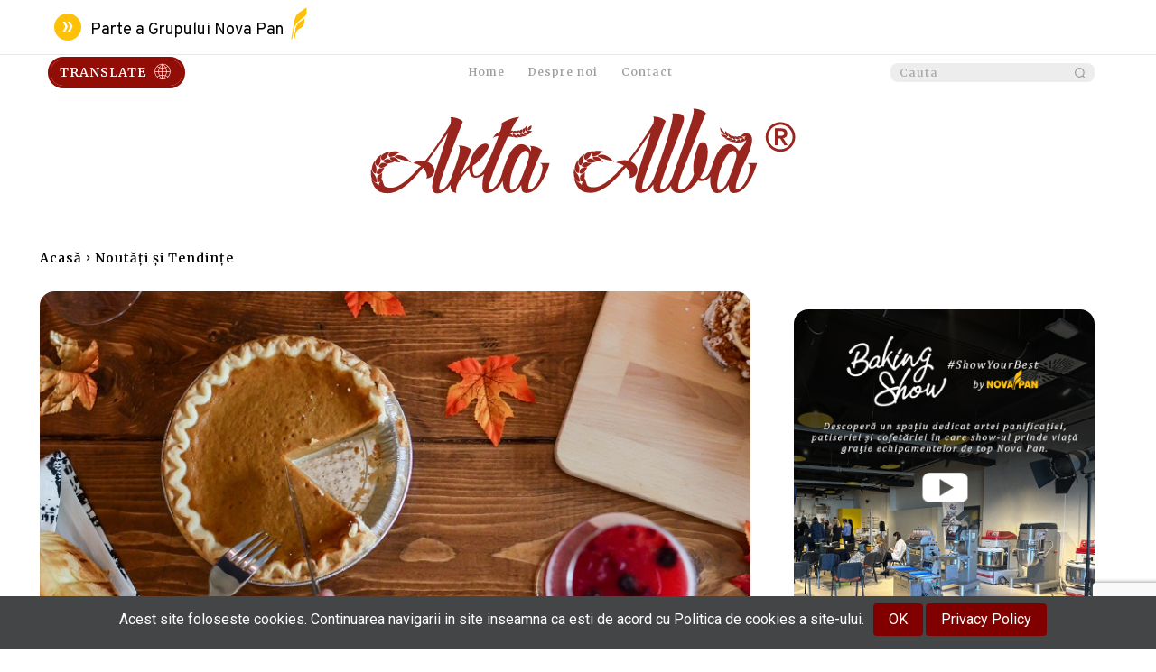

--- FILE ---
content_type: text/html; charset=UTF-8
request_url: https://artaalba.ro/4-arome-pentru-o-toamna-condimentata/
body_size: 101144
content:
<!doctype html ><html lang="ro-RO"><head><meta charset="UTF-8" /><title>4 arome pentru o toamnă condimentată</title><meta name="viewport" content="width=device-width, initial-scale=1.0"><link rel="pingback" href="https://artaalba.ro/xmlrpc.php" /><meta name='robots' content='index, follow, max-image-preview:large, max-snippet:-1, max-video-preview:-1' /><meta name="uri-translation" content="on" /><link rel="alternate" hreflang="ro" href="https://artaalba.ro/4-arome-pentru-o-toamna-condimentata/" /><link rel="alternate" hreflang="bg" href="https://artaalba.ro/bg/4-arome-pentru-o-toamna-condimentata/" /><link rel="alternate" hreflang="zh-TW" href="https://artaalba.ro/zh-TW/4-arome-pentru-o-toamna-condimentata/" /><link rel="alternate" hreflang="en" href="https://artaalba.ro/en/4-arome-pentru-o-toamna-condimentata/" /><link rel="alternate" hreflang="fr" href="https://artaalba.ro/fr/4-arome-pentru-o-toamna-condimentata/" /><link rel="alternate" hreflang="de" href="https://artaalba.ro/de/4-arome-pentru-o-toamna-condimentata/" /><link rel="alternate" hreflang="hu" href="https://artaalba.ro/hu/4-arome-pentru-o-toamna-condimentata/" /><link rel="alternate" hreflang="it" href="https://artaalba.ro/it/4-arome-pentru-o-toamna-condimentata/" /><link rel="alternate" hreflang="es" href="https://artaalba.ro/es/4-arome-pentru-o-toamna-condimentata/" /><link rel="icon" type="image/png" href="https://artaalba.ro/wp-content/uploads/2022/09/arta-alba-icon.png"><meta name="description" content="4 arome pentru o toamnă condimentată au fost identificate într-un studiu publicat de Taste Tomorow de la Puratos." /><link rel="canonical" href="https://artaalba.ro/4-arome-pentru-o-toamna-condimentata/" /><meta property="og:locale" content="ro_RO" /><meta property="og:type" content="article" /><meta property="og:title" content="4 arome pentru o toamnă condimentată" /><meta property="og:description" content="4 arome pentru o toamnă condimentată au fost identificate într-un studiu publicat de Taste Tomorow de la Puratos." /><meta property="og:url" content="https://artaalba.ro/4-arome-pentru-o-toamna-condimentata/" /><meta property="og:site_name" content="Arta Alba" /><meta property="article:published_time" content="2022-09-13T07:34:48+00:00" /><meta property="article:modified_time" content="2022-09-13T07:38:16+00:00" /><meta property="og:image" content="https://artaalba.ro/wp-content/uploads/2022/09/element5-digital-XQ5QWR8eZ5I-unsplash.jpg" /><meta property="og:image:width" content="750" /><meta property="og:image:height" content="496" /><meta property="og:image:type" content="image/jpeg" /><meta name="author" content="Gabriela Dan" /><meta name="twitter:card" content="summary_large_image" /> <script type="application/ld+json" class="yoast-schema-graph">{"@context":"https://schema.org","@graph":[{"@type":"Article","@id":"https://artaalba.ro/4-arome-pentru-o-toamna-condimentata/#article","isPartOf":{"@id":"https://artaalba.ro/4-arome-pentru-o-toamna-condimentata/"},"author":{"name":"Gabriela Dan","@id":"https://artaalba.ro/#/schema/person/cdbaffc13970ab5e880549165e632c96"},"headline":"4 arome pentru o toamnă condimentată","datePublished":"2022-09-13T07:34:48+00:00","dateModified":"2022-09-13T07:38:16+00:00","mainEntityOfPage":{"@id":"https://artaalba.ro/4-arome-pentru-o-toamna-condimentata/"},"wordCount":809,"commentCount":1,"publisher":{"@id":"https://artaalba.ro/#organization"},"image":{"@id":"https://artaalba.ro/4-arome-pentru-o-toamna-condimentata/#primaryimage"},"thumbnailUrl":"https://artaalba.ro/wp-content/uploads/2022/09/element5-digital-XQ5QWR8eZ5I-unsplash.jpg","keywords":["placinta","arome pentru deserturi","Studiu Taste Tomorrow","amestecuri de condimente","pe baza de plante","Tendinte in patiserie cofetarie"],"articleSection":["Noutăți și Tendințe"],"inLanguage":"ro-RO","potentialAction":[{"@type":"CommentAction","name":"Comment","target":["https://artaalba.ro/4-arome-pentru-o-toamna-condimentata/#respond"]}]},{"@type":"WebPage","@id":"https://artaalba.ro/4-arome-pentru-o-toamna-condimentata/","url":"https://artaalba.ro/4-arome-pentru-o-toamna-condimentata/","name":"4 arome pentru o toamnă condimentată","isPartOf":{"@id":"https://artaalba.ro/#website"},"primaryImageOfPage":{"@id":"https://artaalba.ro/4-arome-pentru-o-toamna-condimentata/#primaryimage"},"image":{"@id":"https://artaalba.ro/4-arome-pentru-o-toamna-condimentata/#primaryimage"},"thumbnailUrl":"https://artaalba.ro/wp-content/uploads/2022/09/element5-digital-XQ5QWR8eZ5I-unsplash.jpg","datePublished":"2022-09-13T07:34:48+00:00","dateModified":"2022-09-13T07:38:16+00:00","description":"4 arome pentru o toamnă condimentată au fost identificate într-un studiu publicat de Taste Tomorow de la Puratos.","inLanguage":"ro-RO","potentialAction":[{"@type":"ReadAction","target":["https://artaalba.ro/4-arome-pentru-o-toamna-condimentata/"]}]},{"@type":"ImageObject","inLanguage":"ro-RO","@id":"https://artaalba.ro/4-arome-pentru-o-toamna-condimentata/#primaryimage","url":"https://artaalba.ro/wp-content/uploads/2022/09/element5-digital-XQ5QWR8eZ5I-unsplash.jpg","contentUrl":"https://artaalba.ro/wp-content/uploads/2022/09/element5-digital-XQ5QWR8eZ5I-unsplash.jpg","width":750,"height":496,"caption":"4 arome pentru o toamnă condimentată"},{"@type":"WebSite","@id":"https://artaalba.ro/#website","url":"https://artaalba.ro/","name":"Arta Alba","description":"","publisher":{"@id":"https://artaalba.ro/#organization"},"potentialAction":[{"@type":"SearchAction","target":{"@type":"EntryPoint","urlTemplate":"https://artaalba.ro/?s={search_term_string}"},"query-input":{"@type":"PropertyValueSpecification","valueRequired":true,"valueName":"search_term_string"}}],"inLanguage":"ro-RO"},{"@type":"Organization","@id":"https://artaalba.ro/#organization","name":"Arta Alba","url":"https://artaalba.ro/","logo":{"@type":"ImageObject","inLanguage":"ro-RO","@id":"https://artaalba.ro/#/schema/logo/image/","url":"https://artaalba.ro/wp-content/uploads/2017/10/arta-alba-logo.png","contentUrl":"https://artaalba.ro/wp-content/uploads/2017/10/arta-alba-logo.png","width":250,"height":55,"caption":"Arta Alba"},"image":{"@id":"https://artaalba.ro/#/schema/logo/image/"}},{"@type":"Person","@id":"https://artaalba.ro/#/schema/person/cdbaffc13970ab5e880549165e632c96","name":"Gabriela Dan","image":{"@type":"ImageObject","inLanguage":"ro-RO","@id":"https://artaalba.ro/#/schema/person/image/","url":"https://artaalba.ro/wp-content/litespeed/avatar/860315ad67d96ef98163a179deea1522.jpg?ver=1768417495","contentUrl":"https://artaalba.ro/wp-content/litespeed/avatar/860315ad67d96ef98163a179deea1522.jpg?ver=1768417495","caption":"Gabriela Dan"},"url":"https://artaalba.ro/author/gabriela-dan/"}]}</script> <link rel='dns-prefetch' href='//fonts.googleapis.com' /><link rel="alternate" type="application/rss+xml" title="Arta Alba &raquo; Flux" href="https://artaalba.ro/feed/" /><link rel="alternate" type="application/rss+xml" title="Arta Alba &raquo; Flux comentarii" href="https://artaalba.ro/comments/feed/" /><link rel="alternate" type="application/rss+xml" title="Flux comentarii Arta Alba &raquo; 4 arome pentru o toamnă condimentată" href="https://artaalba.ro/4-arome-pentru-o-toamna-condimentata/feed/" /><link rel="alternate" title="oEmbed (JSON)" type="application/json+oembed" href="https://artaalba.ro/wp-json/oembed/1.0/embed?url=https%3A%2F%2Fartaalba.ro%2F4-arome-pentru-o-toamna-condimentata%2F" /><link rel="alternate" title="oEmbed (XML)" type="text/xml+oembed" href="https://artaalba.ro/wp-json/oembed/1.0/embed?url=https%3A%2F%2Fartaalba.ro%2F4-arome-pentru-o-toamna-condimentata%2F&#038;format=xml" />
<style id='wp-img-auto-sizes-contain-inline-css' type='text/css'>img:is([sizes=auto i],[sizes^="auto," i]){contain-intrinsic-size:3000px 1500px}
/*# sourceURL=wp-img-auto-sizes-contain-inline-css */</style><link data-optimized="1" rel='stylesheet' id='wpgs-styles1-css' href='https://artaalba.ro/wp-content/litespeed/css/55dd322744b1f4fca5f451f5fa89428c.css?ver=9428c' type='text/css' media='all' /><link data-optimized="1" rel='stylesheet' id='wpgs-styles2-css' href='https://artaalba.ro/wp-content/litespeed/css/95f93b0f35b7680218d9d86eb62b3dbf.css?ver=b3dbf' type='text/css' media='all' /><link data-optimized="1" rel='stylesheet' id='contact-form-7-css' href='https://artaalba.ro/wp-content/litespeed/css/9cc7fa13575ce1ef8c4c0eeef2caede8.css?ver=aede8' type='text/css' media='all' /><link data-optimized="1" rel='stylesheet' id='styles-css' href='https://artaalba.ro/wp-content/litespeed/css/231c3727031de0c60c58e0ebb3122abb.css?ver=22abb' type='text/css' media='all' /><link data-optimized="1" rel='stylesheet' id='shn-style-css' href='https://artaalba.ro/wp-content/litespeed/css/06a7e02c2f08758ecba63407a35f5793.css?ver=f5793' type='text/css' media='all' /><link rel='stylesheet' id='shn-font-css' href='https://fonts.googleapis.com/css2?family=Poppins:wght@400;500&#038;family=Overpass:wght@400;500&#038;display=swap' type='text/css' media='all' /><link data-optimized="1" rel='stylesheet' id='td-plugin-newsletter-css' href='https://artaalba.ro/wp-content/litespeed/css/a2db728056ea8068a8b9f31ffd02c53a.css?ver=2c53a' type='text/css' media='all' /><link data-optimized="1" rel='stylesheet' id='td-plugin-multi-purpose-css' href='https://artaalba.ro/wp-content/litespeed/css/80343a2aa3364420250144651ae3f0bb.css?ver=3f0bb' type='text/css' media='all' /><link rel='stylesheet' id='google-fonts-style-css' href='https://fonts.googleapis.com/css?family=Open+Sans%3A400%2C600%2C700%7CRoboto%3A400%2C600%2C700%7CMerriweather%3A600%2C700%2C400%2C500&#038;display=swap&#038;ver=12.7.3' type='text/css' media='all' /><link data-optimized="1" rel='stylesheet' id='td-multipurpose-css' href='https://artaalba.ro/wp-content/litespeed/css/967bdbaebc37f82159cc0968b8c99349.css?ver=99349' type='text/css' media='all' /><link data-optimized="1" rel='stylesheet' id='typicons-css' href='https://artaalba.ro/wp-content/litespeed/css/b55f92f4377f52ec8eead04db5a5f0f8.css?ver=5f0f8' type='text/css' media='all' /><link data-optimized="1" rel='stylesheet' id='td-theme-css' href='https://artaalba.ro/wp-content/litespeed/css/36e98c959f00b62b7214cde83c3163f7.css?ver=163f7' type='text/css' media='all' /><style id='td-theme-inline-css' type='text/css'>@media (max-width:767px){.td-header-desktop-wrap{display:none}}@media (min-width:767px){.td-header-mobile-wrap{display:none}}</style><link data-optimized="1" rel='stylesheet' id='td-legacy-framework-front-style-css' href='https://artaalba.ro/wp-content/litespeed/css/000f569215b7e9f50fd0e271532bceed.css?ver=bceed' type='text/css' media='all' /><link data-optimized="1" rel='stylesheet' id='td-theme-demo-style-css' href='https://artaalba.ro/wp-content/litespeed/css/19d291cb6b54a439a45eb1a2ea0979e5.css?ver=979e5' type='text/css' media='all' /><link data-optimized="1" rel='stylesheet' id='tdb_style_cloud_templates_front-css' href='https://artaalba.ro/wp-content/litespeed/css/f6ce485fb416a9606b099518864a410d.css?ver=a410d' type='text/css' media='all' /> <script type="text/javascript" src="https://artaalba.ro/wp-includes/js/jquery/jquery.min.js" id="jquery-core-js"></script> <script data-optimized="1" type="text/javascript" src="https://artaalba.ro/wp-content/litespeed/js/43df0733a76241a1f6ac086e906b8ef8.js?ver=b8ef8" id="jquery-migrate-js" defer data-deferred="1"></script> <script data-optimized="1" type="text/javascript" src="https://artaalba.ro/wp-content/litespeed/js/cade29e577023a5d3602da1d408e3d13.js?ver=e3d13" id="wpgs-script1-js" defer data-deferred="1"></script> <script data-optimized="1" type="text/javascript" src="https://artaalba.ro/wp-content/litespeed/js/998d3c67a6987e7d94048a469a793f75.js?ver=93f75" id="wpgs-script2-js" defer data-deferred="1"></script> <script data-optimized="1" type="text/javascript" src="https://artaalba.ro/wp-content/litespeed/js/36424bc7da7ac85abdb3fe96f382f39a.js?ver=2f39a" id="wpgs-script3-js" defer data-deferred="1"></script> <script data-optimized="1" type="text/javascript" src="https://artaalba.ro/wp-content/litespeed/js/75062e3bcd90f1c59cbb09b789d2bddc.js?ver=2bddc" id="wpgs-script4-js" defer data-deferred="1"></script> <link rel="https://api.w.org/" href="https://artaalba.ro/wp-json/" /><link rel="alternate" title="JSON" type="application/json" href="https://artaalba.ro/wp-json/wp/v2/posts/17931" /><link rel="EditURI" type="application/rsd+xml" title="RSD" href="https://artaalba.ro/xmlrpc.php?rsd" /><meta name="generator" content="WordPress 6.9" /><link rel='shortlink' href='https://artaalba.ro/?p=17931' /> <script src="[data-uri]" defer></script> <style id="tdb-global-colors">:root{--mm-custom-color-4:#C2A25D;--mm-custom-color-5:#F7F9F9;--mm-custom-color-1:#053426;--mm-custom-color-2:#B79259;--mm-custom-color-3:#79847E;--accent-color:#fff;--rosu-aa:#910D06}</style><style id="tdb-global-fonts">:root{--global-1:Gilda Display;--global-2:Red Hat Display;--global-3:Pinyon Script;}</style> <script type="text/javascript" id="td-generated-header-js" src="[data-uri]" defer></script> <style>.td-menu-background,.td-search-background{background-image:url('https://test.rolaclips.ro/wp-content/uploads/2022/03/Menu-ArtaAlba-300x300.jpg')}.td-page-content h3,.wpb_text_column h3{font-family:Trebuchet,Tahoma,Arial,sans-serif}.td-page-content h6,.wpb_text_column h6{text-transform:none}.white-popup-block:before{background-image:url('https://test.rolaclips.ro/wp-content/uploads/2022/02/2.jpg')}:root{--td_excl_label:'EXCLUSIV';--td_theme_color:#991313;--td_slider_text:rgba(153,19,19,0.7);--td_mobile_menu_color:#991313;--td_mobile_gradient_one_mob:#991313;--td_mobile_gradient_two_mob:rgba(153,19,19,0.8);--td_mobile_text_active_color:rgba(255,255,255,0.8);--td_login_hover_background:#000000;--td_login_hover_color:#ffffff;--td_login_gradient_one:rgba(0,0,0,0.65);--td_login_gradient_two:rgba(0,0,0,0.65)}</style> <script src="https://www.googletagmanager.com/gtag/js?id=G-E9JLHKWV6Z" defer data-deferred="1"></script> <script src="[data-uri]" defer></script> <style type="text/css" id="wp-custom-css">.alignnone {
	display: inline-block;
	border-radius:1rem;
}
a.glink img 
{margin-right:10px!important;
	width:20px;
	float:left;
}
@media only screen and (min-width: 1021px) 
{
   
.menu-item-23340, .menu-item-23341, .menu-item-23338,.menu-item-23339,  .menu-item-22573, .menu-item-22574, .menu-item-22863,  .menu-item-26801,  .menu-item-26802    {
        display: none;	} 
}
@media only screen and (max-width: 990px) {
a.glink img 
{margin-top:0px!important;
	width:35px;
	float:left;
	}
}
.menu-item-23340 span, .menu-item-23341 span, .menu-item-23338 span,.menu-item-23339 span,
.menu-item-22573 span, .menu-item-22574 span,
.menu-item-22863 span, .menu-item-26801 span,  .menu-item-26802 span
{
	color:#ccc !important;
	font-size:0.7em
}
.menu-item-23340 span, .menu-item-23341 span, .menu-item-23338 span,.menu-item-23339 span,
.menu-item-22573 span, .menu-item-22574 span,
.menu-item-22863 span
{
		font-size:0.6em
}

.gt-current-lang span, .gt-current-lang
{
	display:none!important;
	}

#td-mobile-nav .td-menu-socials {
	padding: 0 65px 0 20px;
	overflow: hidden;
	height: 0px;
}



.comment-form .submit,
.tdb-block-inner img,  
.tdb-featured-image-bg, .td-big-grid-flex .td-image-wrap {
	border-radius: 1rem;
}
body .tdi_73 .td-big-grid-flex-post {
	border-width: 0 0.5rem 0.75rem !important;
}
body .tdi_88 .td-big-grid-flex-post {
	border-width: 0 0.5rem 0.75rem !important;
}
.td_block_template_1 .block-title {
	position: relative;
	font-size: 1.6rem;
	font-family: "oswaltd";
	font-weight: 700;
	text-transform: uppercase;
	border: none;
	background: none !important;
}
.td_block_template_1 .block-title:before { border-radius: 12px; 
top: 4px!important;
}
/*LINIE sub TITLU
.td_block_template_1 .block-title:after { 
content: "";
 display: block;
 position: absolute;
 width: 100px;
 background: #000000;
 left: 32px;
 top: 32px;
 height: 3px;
}*/
.td_block_template_1 .block-title:before {
	content: "";
	display: block;
	position: absolute;
	width: .8rem;
	background: #991313;
	left: 0;
	top: 0;
	height: 2rem;
	}
.block-title > span,
.td_block_template_1 .block-title > a {
	background: none !important;
	color: #000000;
	padding-left: 1.23em;
letter-spacing: -1px;
	line-height: 1 !important;
}


 .wpb_video_wrapper {
	border-radius: 1rem !important;
	overflow: hidden !important;
}

.td_spot_img_all img { 
	border-radius: 1rem;
	border: 1px solid #000; 
}
.td-instagram-element a {
	border-radius: 1rem;
}
.td-module-thumb, 
.td-stretch-content .td-module-thumb .entry-thumb {
	border-radius: 1rem;
}
html:not([class*='ie']) .tdi_80 .entry-thumb:after {
	border-radius: 1rem;}

body .tdi_73 .td-image-wrap:before {
background: rgb(153,19,19) !important;
background: linear-gradient(0deg, rgba(153,19,19,1) 0%, rgba(153,19,19,0) 50%, rgba(153,19,19,0) 100%) !important;
}
body .tdi_88 .td-image-wrap:before {
background: rgb(153,19,19) !important;
background: linear-gradient(0deg, rgba(153,19,19,1) 0%, rgba(153,19,19,0) 50%, rgba(153,19,19,0) 100%) !important;
}
.td-instagram-followers{
	display: none;
}

.td_block_inner, .td-fix-index
{
		border-radius: 1rem!important;
}

.td-social-box {
	border-radius: 1em;
}

.tdb_header_menu .tdb-menu > li > a .tdb-menu-item-text, .tdb_header_menu .tdb-menu > li > a span :: first-letter {
	text-transform:capitalize!important;
}



.tdb_header_menu .tdb-menu > li > a :first-letter {
    text-transform : uppercase !important;
}
#mce-FNAME, #mce-PHONE, #mce-EMAIL {
	border-radius: 1em;
	border-color: #991313;
}


/*
 .tdm-title-line {
	content: "";
	display: block;
	position: absolute;
	width: .8rem!important;
	background: #991313;
	left: 0;
	top: 0;
	height: 35px!important;
}
*/
.tdm-title {
	
	font-family: "oswaltd"!important;

	text-transform: uppercase;
}
/* Stilizare BOXZILLA*/
.boxzilla {
	border-radius: 2em;
	}
.boxzilla-content {
	color:#991313;
	font-size:0.8em;
		margin:-20px 0 -15px 0
	} 
#mc-embedded-subscribe {
	margin-top:10px;
	background-color: #991313;
	border-radius:1em;
}
#mce-FNAME, #mce-PHONE, #mce-EMAIL {
	margin:10px 10px 10px 0;
	border-radius: 1em;
	border-color: #991313;
}
#mc_embed_signup {
	width: 325px!important;
	margin-bottom:-15px
}

.td-mobile-content {
	margin-top: 45px;
}


/*.tds-title2 .tdm-title-line::after, .tds-title3 .tdm-title-line::after {
	content: "";
	display: block!important;
	position: absolute!important;
	width: .8rem!important;
	background: #991313!important;
	left: 0px !important;
	top: 0 !important;
	height: 2rem!important;
	
}</style><style>.tdm-btn-style1{background-color:#991313}.tdm-btn-style2:before{border-color:#991313}.tdm-btn-style2{color:#991313}.tdm-btn-style3{-webkit-box-shadow:0 2px 16px #991313;-moz-box-shadow:0 2px 16px #991313;box-shadow:0 2px 16px #991313}.tdm-btn-style3:hover{-webkit-box-shadow:0 4px 26px #991313;-moz-box-shadow:0 4px 26px #991313;box-shadow:0 4px 26px #991313}</style><style id="tdw-css-placeholder"></style></head><body class="wp-singular post-template-default single single-post postid-17931 single-format-standard wp-theme-Newspaper 4-arome-pentru-o-toamna-condimentata global-block-template-1 tdb_template_15818 tdb-template  tdc-header-template  tdc-footer-template td-animation-stack-type2 td-full-layout" itemscope="itemscope" itemtype="https://schema.org/WebPage"><div style="display:none">
<span class="gspeech_selection gspeech_style_1" roll="1">Welcome to Arta Alba</span>
<span class="gspeech_pro_main_wrapper">&nbsp;
<span class="sexy_tooltip"><span class="the-tooltip top left sexy_tooltip_1"><span class="tooltip_inner">Click to listen highlighted text!</span></span></span>
<span class="sound_container_pro greeting_block sound_div_1" language="en" roll="1" autoplaypro="1" speechtimeout="0" selector="" eventpro="" title="" style=""><span class="sound_text_pro">Welcome to Arta Alba</span></span>
</span></div><div class="td-scroll-up" data-style="style1"><i class="td-icon-menu-up"></i></div><div class="td-menu-background" style="visibility:hidden"></div><div id="td-mobile-nav" style="visibility:hidden"><div class="td-mobile-container"><div class="td-menu-socials-wrap"><div class="td-menu-socials"></div><div class="td-mobile-close">
<span><i class="td-icon-close-mobile"></i></span></div></div><div class="td-mobile-content"><div class="menu-meniu-header-container"><ul id="menu-meniu-header" class="td-mobile-main-menu"><li id="menu-item-22573" class="menu-item menu-item-type-custom menu-item-object-custom menu-item-first menu-item-22573"><a href="#" data-gt-lang="en" class="notranslate"><img src="https://artaalba.ro/wp-content/plugins/gtranslate/flags/svg/en.svg" width="16" height="16" alt="en" loading="lazy"> <span>EN (Courtesy of Google Translate)</span></a></li><li id="menu-item-22863" class="menu-item menu-item-type-custom menu-item-object-custom menu-item-22863"><a href="#" data-gt-lang="it" class="notranslate"><img src="https://artaalba.ro/wp-content/plugins/gtranslate/flags/svg/it.svg" width="16" height="16" alt="it" loading="lazy"> <span>IT (Grazie a Google Translate)</span></a></li><li id="menu-item-23339" class="menu-item menu-item-type-custom menu-item-object-custom menu-item-23339"><a href="#" data-gt-lang="fr" class="notranslate"><img src="https://artaalba.ro/wp-content/plugins/gtranslate/flags/svg/fr.svg" width="16" height="16" alt="fr" loading="lazy"> <span>FR (Service de Traduction de Google)</span></a></li><li id="menu-item-23338" class="menu-item menu-item-type-custom menu-item-object-custom menu-item-23338"><a href="#" data-gt-lang="hu" class="notranslate"><img src="https://artaalba.ro/wp-content/plugins/gtranslate/flags/svg/hu.svg" width="16" height="16" alt="hu" loading="lazy"> <span>HU (Google Translate jóvoltából)</span></a></li><li id="menu-item-23340" class="menu-item menu-item-type-custom menu-item-object-custom menu-item-23340"><a href="#" data-gt-lang="de" class="notranslate"><img src="https://artaalba.ro/wp-content/plugins/gtranslate/flags/svg/de.svg" width="16" height="16" alt="de" loading="lazy"> <span>DE (Genehmigung von Google Translate)</span></a></li><li id="menu-item-23341" class="menu-item menu-item-type-custom menu-item-object-custom menu-item-23341"><a href="#" data-gt-lang="es" class="notranslate"><img src="https://artaalba.ro/wp-content/plugins/gtranslate/flags/svg/es.svg" width="16" height="16" alt="es" loading="lazy"> <span>ES (Cortesía de Google Translate)</span></a></li><li id="menu-item-26801" class="menu-item menu-item-type-custom menu-item-object-custom menu-item-26801"><a href="#" data-gt-lang="bg" class="notranslate"><img src="https://artaalba.ro/wp-content/plugins/gtranslate/flags/svg/bg.svg" width="16" height="16" alt="bg" loading="lazy"> <span>BG (С любезното съдействие на Google)</span></a></li><li id="menu-item-26802" class="menu-item menu-item-type-custom menu-item-object-custom menu-item-26802"><a href="#" data-gt-lang="zh-TW" class="notranslate"><img src="https://artaalba.ro/wp-content/plugins/gtranslate/flags/svg/zh-TW.svg" width="16" height="16" alt="zh-TW" loading="lazy"> <span>(中文繁體 ( 由谷歌翻译提供)</span></a></li><li id="menu-item-22574" class="menu-item menu-item-type-custom menu-item-object-custom menu-item-22574"><a href="#" data-gt-lang="ro" class="gt-current-lang notranslate"><img src="https://artaalba.ro/wp-content/plugins/gtranslate/flags/svg/ro.svg" width="16" height="16" alt="ro" loading="lazy"> <span>RO </span></a></li><li id="menu-item-15885" class="menu-item menu-item-type-taxonomy menu-item-object-category menu-item-15885"><a href="https://artaalba.ro/category/stiri/">Știri</a></li><li id="menu-item-15884" class="menu-item menu-item-type-taxonomy menu-item-object-category current-post-ancestor current-menu-parent current-post-parent menu-item-15884"><a href="https://artaalba.ro/category/tendinte/">Tendințe</a></li><li id="menu-item-15883" class="menu-item menu-item-type-taxonomy menu-item-object-category menu-item-15883"><a href="https://artaalba.ro/category/profesionistii/">Profesioniștii</a></li><li id="menu-item-15844" class="menu-item menu-item-type-taxonomy menu-item-object-category menu-item-15844"><a href="https://artaalba.ro/category/studii-de-piata/">Studii de piață</a></li><li id="menu-item-15843" class="menu-item menu-item-type-taxonomy menu-item-object-category menu-item-15843"><a href="https://artaalba.ro/category/tehnologii/">Tehnologii</a></li><li id="menu-item-15882" class="menu-item menu-item-type-taxonomy menu-item-object-category menu-item-15882"><a href="https://artaalba.ro/category/ingrediente/">Ingrediente</a></li><li id="menu-item-15842" class="menu-item menu-item-type-taxonomy menu-item-object-category menu-item-15842"><a href="https://artaalba.ro/category/retete/">Rețete</a></li><li id="menu-item-15881" class="menu-item menu-item-type-taxonomy menu-item-object-category menu-item-15881"><a href="https://artaalba.ro/category/traditii-si-istorie/">Tradiții și Istorie</a></li><li id="menu-item-26369" class="menu-item menu-item-type-taxonomy menu-item-object-category menu-item-26369"><a href="https://artaalba.ro/category/perspective-academice/">Academica</a></li><li id="menu-item-26800" class="menu-item menu-item-type-custom menu-item-object-custom menu-item-26800"><a target="_blank" href="https://www.youtube.com/channel/UC8kWBTWdKCGcSjVqCPJB9JA">Video</a></li></ul></div></div></div></div><div class="td-search-background" style="visibility:hidden"></div><div class="td-search-wrap-mob" style="visibility:hidden"><div class="td-drop-down-search"><form method="get" class="td-search-form" action="https://artaalba.ro/"><div class="td-search-close">
<span><i class="td-icon-close-mobile"></i></span></div><div role="search" class="td-search-input">
<span>Căutați</span>
<input id="td-header-search-mob" type="text" value="" name="s" autocomplete="off" /></div></form><div id="td-aj-search-mob" class="td-ajax-search-flex"></div></div></div><div id="td-outer-wrap" class="td-theme-wrap"><div class="td-header-template-wrap" style="position: relative"><div class="td-header-mobile-wrap "><div id="tdi_1" class="tdc-zone"><div class="tdc_zone tdi_2  wpb_row td-pb-row tdc-element-style"  ><style scoped>.tdi_2{min-height:0}.td-header-mobile-wrap{position:relative;width:100%}@media (max-width:767px){.tdi_2:before{content:'';display:block;width:100vw;height:100%;position:absolute;left:50%;transform:translateX(-50%);box-shadow:0px 6px 8px 0px rgba(0,0,0,0.08);z-index:20;pointer-events:none}@media (max-width:767px){.tdi_2:before{width:100%}}}@media (max-width:767px){.tdi_2{position:relative}}</style><div class="tdi_1_rand_style td-element-style" ><style>@media (max-width:767px){.tdi_1_rand_style{background-color:#000000!important}}</style></div><div id="tdi_3" class="tdc-row"><div class="vc_row tdi_4  wpb_row td-pb-row tdc-element-style" ><style scoped>.tdi_4,.tdi_4 .tdc-columns{min-height:0}.tdi_4,.tdi_4 .tdc-columns{display:block}.tdi_4 .tdc-columns{width:100%}.tdi_4:before,.tdi_4:after{display:table}@media (max-width:767px){@media (min-width:768px){.tdi_4{margin-left:-0px;margin-right:-0px}.tdi_4 .tdc-row-video-background-error,.tdi_4>.vc_column,.tdi_4>.tdc-columns>.vc_column{padding-left:0px;padding-right:0px}}}@media (max-width:767px){.tdi_4{padding-top:6px!important;padding-bottom:7px!important;position:relative}}</style><div class="tdi_3_rand_style td-element-style" ><style>@media (max-width:767px){.tdi_3_rand_style{background-color:#ffffff!important}}</style></div><div class="vc_column tdi_6  wpb_column vc_column_container tdc-column td-pb-span4"><style scoped>.tdi_6{vertical-align:baseline}.tdi_6>.wpb_wrapper,.tdi_6>.wpb_wrapper>.tdc-elements{display:block}.tdi_6>.wpb_wrapper>.tdc-elements{width:100%}.tdi_6>.wpb_wrapper>.vc_row_inner{width:auto}.tdi_6>.wpb_wrapper{width:auto;height:auto}@media (max-width:767px){.tdi_6{vertical-align:middle}}@media (max-width:767px){.tdi_6{width:20%!important;display:inline-block!important}}</style><div class="wpb_wrapper" ><div class="td_block_wrap tdb_mobile_search tdi_7 td-pb-border-top td_block_template_1 tdb-header-align"  data-td-block-uid="tdi_7" ><style>@media (max-width:767px){.tdi_7{margin-left:-7px!important;padding-top:4px!important}}</style><style>.tdb-header-align{vertical-align:middle}.tdb_mobile_search{margin-bottom:0;clear:none}.tdb_mobile_search a{display:inline-block!important;position:relative;text-align:center;color:var(--td_theme_color,#4db2ec)}.tdb_mobile_search a>span{display:flex;align-items:center;justify-content:center}.tdb_mobile_search svg{height:auto}.tdb_mobile_search svg,.tdb_mobile_search svg *{fill:var(--td_theme_color,#4db2ec)}#tdc-live-iframe .tdb_mobile_search a{pointer-events:none}.td-search-opened{overflow:hidden}.td-search-opened #td-outer-wrap{position:static}.td-search-opened .td-search-wrap-mob{position:fixed;height:calc(100% + 1px)}.td-search-opened .td-drop-down-search{height:calc(100% + 1px);overflow-y:scroll;overflow-x:hidden}.tdi_7 .tdb-header-search-button-mob i{font-size:22px;width:55px;height:55px;line-height:55px}.tdi_7 .tdb-header-search-button-mob svg{width:22px}.tdi_7 .tdb-header-search-button-mob .tdb-mobile-search-icon-svg{width:55px;height:55px;display:flex;justify-content:center}.tdi_7 .tdb-header-search-button-mob{color:var(--rosu-aa)}.tdi_7 .tdb-header-search-button-mob svg,.tdi_7 .tdb-header-search-button-mob svg *{fill:var(--rosu-aa)}.tdi_7 .tdb-header-search-button-mob:hover{color:#aaaaaa}@media (max-width:767px){.tdi_7 .tdb-header-search-button-mob i{width:22px;height:22px;line-height:22px}.tdi_7 .tdb-header-search-button-mob .tdb-mobile-search-icon-svg{width:22px;height:22px;display:flex;justify-content:center}}</style><div class="tdb-block-inner td-fix-index"><span class="tdb-header-search-button-mob dropdown-toggle" data-toggle="dropdown"><span class="tdb-mobile-search-icon tdb-mobile-search-icon-svg" ><svg version="1.1" xmlns="http://www.w3.org/2000/svg" viewBox="0 0 1024 1024"><path d="M958.484 910.161l-134.543-134.502c63.078-76.595 94.761-170.455 94.7-264.141 0.061-106.414-40.755-213.228-121.917-294.431-81.224-81.183-187.965-121.958-294.349-121.938-106.445-0.020-213.176 40.796-294.38 121.938-81.224 81.203-122.020 188.017-121.979 294.369-0.041 106.445 40.755 213.166 121.979 294.287 81.203 81.285 187.945 122.020 294.38 121.979 93.727 0.041 187.607-31.642 264.11-94.659l134.564 134.564 57.436-57.467zM265.452 748.348c-65.556-65.495-98.14-150.999-98.181-236.882 0.041-85.832 32.625-171.346 98.181-236.913 65.556-65.536 151.060-98.099 236.923-98.14 85.821 0.041 171.346 32.604 236.902 98.14 65.495 65.516 98.099 151.122 98.099 236.913 0 85.924-32.604 171.387-98.099 236.882-65.556 65.495-150.999 98.099-236.902 98.099-85.862 0-171.356-32.604-236.923-98.099z"></path></svg></span></span></div></div></div></div><div class="vc_column tdi_9  wpb_column vc_column_container tdc-column td-pb-span4"><style scoped>.tdi_9{vertical-align:baseline}.tdi_9>.wpb_wrapper,.tdi_9>.wpb_wrapper>.tdc-elements{display:block}.tdi_9>.wpb_wrapper>.tdc-elements{width:100%}.tdi_9>.wpb_wrapper>.vc_row_inner{width:auto}.tdi_9>.wpb_wrapper{width:auto;height:auto}@media (max-width:767px){.tdi_9{vertical-align:middle}}@media (max-width:767px){.tdi_9{width:60%!important;display:inline-block!important}}</style><div class="wpb_wrapper" ><div class="td_block_wrap tdb_header_logo tdi_10 td-pb-border-top td_block_template_1 tdb-header-align"  data-td-block-uid="tdi_10" ><style>@media (max-width:767px){.tdi_10{position:relative}}</style><style>.tdb_header_logo{margin-bottom:0;clear:none}.tdb_header_logo .tdb-logo-a,.tdb_header_logo h1{display:flex;pointer-events:auto;align-items:flex-start}.tdb_header_logo h1{margin:0;line-height:0}.tdb_header_logo .tdb-logo-img-wrap img{display:block}.tdb_header_logo .tdb-logo-svg-wrap+.tdb-logo-img-wrap{display:none}.tdb_header_logo .tdb-logo-svg-wrap svg{width:50px;display:block;transition:fill .3s ease}.tdb_header_logo .tdb-logo-text-wrap{display:flex}.tdb_header_logo .tdb-logo-text-title,.tdb_header_logo .tdb-logo-text-tagline{-webkit-transition:all 0.2s ease;transition:all 0.2s ease}.tdb_header_logo .tdb-logo-text-title{background-size:cover;background-position:center center;font-size:75px;font-family:serif;line-height:1.1;color:#222;white-space:nowrap}.tdb_header_logo .tdb-logo-text-tagline{margin-top:2px;font-size:12px;font-family:serif;letter-spacing:1.8px;line-height:1;color:#767676}.tdb_header_logo .tdb-logo-icon{position:relative;font-size:46px;color:#000}.tdb_header_logo .tdb-logo-icon-svg{line-height:0}.tdb_header_logo .tdb-logo-icon-svg svg{width:46px;height:auto}.tdb_header_logo .tdb-logo-icon-svg svg,.tdb_header_logo .tdb-logo-icon-svg svg *{fill:#000}.tdi_10 .tdb-logo-a,.tdi_10 h1{align-items:center;justify-content:center}.tdi_10 .tdb-logo-svg-wrap{display:block}.tdi_10 .tdb-logo-svg-wrap+.tdb-logo-img-wrap{display:none}.tdi_10 .tdb-logo-img{max-width:130px}.tdi_10 .tdb-logo-img-wrap{display:block}.tdi_10 .tdb-logo-text-tagline{margin-top:0;margin-left:0px;display:block;color:#ffffff;font-family:Merriweather!important;font-size:20px!important;line-height:1!important;font-weight:600!important;text-transform:uppercase!important;letter-spacing:1px!important;}.tdi_10 .tdb-logo-text-title{display:block;color:#ffffff;font-family:Merriweather!important;font-size:20px!important;line-height:1!important;font-weight:600!important;text-transform:uppercase!important;letter-spacing:1px!important;}.tdi_10 .tdb-logo-text-wrap{flex-direction:row;align-items:baseline;align-items:center}.tdi_10 .tdb-logo-icon{top:0px;display:block}.tdi_10 .tdb-logo-a:hover .tdb-logo-text-title{color:#ffffff;background:none;-webkit-text-fill-color:initial;background-position:center center}.tdi_10 .tdb-logo-a:hover .tdb-logo-text-tagline{color:#ffffff;background:none;-webkit-text-fill-color:initial;background-position:center center}@media (max-width:767px){.tdb_header_logo .tdb-logo-text-title{font-size:36px}}@media (max-width:767px){.tdb_header_logo .tdb-logo-text-tagline{font-size:11px}}@media (max-width:767px){.tdi_10 .tdb-logo-svg-wrap{max-width:150px}.tdi_10 .tdb-logo-svg-wrap svg{width:150px!important;height:auto}.tdi_10 .tdb-logo-text-title{font-size:16px!important;}.tdi_10 .tdb-logo-text-tagline{font-size:16px!important;}}</style><div class="tdi_10_rand_style td-element-style"><style>/* phone */
@media (max-width: 767px)
{
.tdi_10_rand_style{
background-color:#ffffff !important;
}
}</style></div><div class="tdb-block-inner td-fix-index"><a class="tdb-logo-a" href="https://artaalba.ro/" aria-label="Arta Alba" title="Arta Alba"><span class="tdb-logo-svg-wrap"><?xml version="1.0" encoding="utf-8"?><svg version="1.1" id="Layer_1" xmlns="http://www.w3.org/2000/svg" xmlns:xlink="http://www.w3.org/1999/xlink" x="0px" y="0px"
viewBox="0 0 1000 258.8" style="enable-background:new 0 0 1000 258.8;" xml:space="preserve"><style type="text/css">.st0{fill:#98261F;}</style><path class="st0" d="M388.6,70.1c-0.1-2.4,0-4.3,1.7-6.2c1.6-1.9,4.8-3.3,6.7-4.3c0.2,2.8,0.1,6.3-1.8,8.5
C393.4,70.3,391.1,70.6,388.6,70.1z M398.6,71.8c0,0-2.7,0.8-6-0.5c-3.8-1.4-6.9,1.6-7,1.6c-0.1,0.7,0.8,3,4.2,3.9
C394.3,78.1,398.8,71.9,398.6,71.8z M385.1,72.4c0,0.1,4.1-2.2,2.5-5.9c-1.3-3.1-1.4-5.4-1.4-5.4c0,0.1-4.4,2.9-4.1,6.5
C382.4,70.7,384.2,72.3,385.1,72.4z M392.5,77.5c0,0-2.9,0.3-6.1-1.5c-3.6-1.9-7.3,0.4-7.4,0.4c-0.2,0.7,0.3,3,3.6,4.4
C387.1,82.7,392.7,77.6,392.5,77.5z M378.7,75.8c0,0.1,4.5-1.4,3.5-5.2c-0.8-3.2-0.5-5.3-0.5-5.3c0,0.1-5,2-5.3,5.5
C376.2,73.7,377.8,75.5,378.7,75.8z M385.3,81.9c0,0-3-0.2-5.9-2.4c-3.4-2.4-7.5-0.8-7.6-0.9c-0.4,0.6-0.2,2.9,3,4.8
C379,85.9,385.5,82,385.3,81.9z M371.5,77.9c0,0.1,4.9-0.6,4.5-4.4c-0.3-3.1,0.4-5.1,0.4-5.1c0,0.1-5.4,1-6.4,4.4
C369.4,75.6,370.7,77.6,371.5,77.9z M377.3,84.8c0,0-3-0.7-5.6-3.3c-3-2.9-7.6-2-7.7-2.1c-0.5,0.5-0.7,2.7,2.2,5
C370.1,87.6,377.5,85,377.3,84.8z M363.2,73.7c-1.3,2.5-0.2,4.6,0.6,5.1c0,0.1,5.2,0.2,5.4-3.4c0.3-3,1.3-4.8,1.3-4.8
C370.5,70.7,364.8,70.7,363.2,73.7z M368.5,86.3c0,0-3-1.2-5.2-4c-2.6-3.2-7.5-3.2-7.6-3.3c-0.6,0.4-1.3,2.4,1.4,5.2
C360.6,87.8,368.7,86.5,368.5,86.3z M361.9,76.1c0.8-2.8,2.2-4.3,2.2-4.3c0,0.1-5.9-0.9-8.1,1.7c-1.8,2.1-1.1,4.3-0.3,4.9
C355.6,78.5,361,79.5,361.9,76.1z M437.8,143.4C437.8,143.4,437.8,143.4,437.8,143.4L437.8,143.4L437.8,143.4z M149.2,153.1
c0.2-0.3,1.3-1.6,2.8-3.4c-3.4-2.2-8.7-4.8-16.8-6.7c5.6-4.1,15.5-6.9,25.8-4.4c3.1-3.8,5.8-7.2,6.6-8.2l0.1-0.2l0,0
c4.9-6.4,9.6-12.8,14.2-19.2c6.4-9.1,12.1-17.5,17.1-25c5-7.5,9.1-14,12.3-19.2c3.2-5.3,5.3-8.7,6.2-10.2c0.9-4.7,1.3-8.3,1.1-11
c-0.2-2.7-1-4-2.5-4c5.2,0,9.7,0.5,13.3,1.5c3.7,1,6.7,2.2,9,3.4c2.8,1.5,5,3.2,6.6,4.9c-8.3,20.9-15.8,40.2-22.6,58.1
c-3,7.7-5.9,15.4-8.8,23.2c-2.9,7.8-5.6,15.1-8.1,21.9c-2.5,6.9-4.7,13.1-6.6,18.7c-1.9,5.6-3.2,9.9-4.1,12.9
c-1.3,4.8-2,8.7-2.1,11.6c-0.1,3,0.8,4.4,2.7,4.4c2.9,0,5.8-1.3,8.8-4c3-2.7,5.8-6.1,8.5-10.1c2.7-4.1,4.9-8.5,6.8-13.3
c1.9-4.8,11-30.6,11-30.6c0.2-0.7,0.4-1.4,0.7-2.1c2.1-6.2,3.7-11.9,5.1-17.1c1.3-5.1,2-9.6,2-13.3c0-3.7-1-6.2-3.1-7.6
c5.2,0,9.6,0.5,13.3,1.5c3.7,1,6.6,2.2,9,3.4c2.8,1.5,5.1,3.2,6.9,4.9c-1.9,4-3.9,8.3-6,13.1c-2.1,4.7-4.3,9.6-6.5,14.5
c-2.2,4.9-4.4,10-6.5,15s-4.1,10-5.9,14.8c3.2-5.2,6.6-9.9,10.1-14.2c3.5-4.3,6.9-8,10.2-11.1c0.6-3.6,1.5-7.3,2.7-11.1
c1.2-3.8,2.8-7.6,4.6-11.2c1.9-3.6,4.1-7.1,6.7-10.4c2.6-3.3,5.5-6.2,9-8.8c0,0,11-7.8,16.9-3.3c5.1,3.8,1.3,9.9-0.8,13.9
c-2.1,4-4.8,8.1-8.1,12.2c-3.3,4.1-7,8.1-11.1,11.8c-4.1,3.8-8.2,6.8-12.2,9.2c0,0.1,0,0.2-0.1,0.2c-0.1,0-0.1,0.1-0.1,0.2
c-0.5,1-0.8,2.6-0.9,5c-0.2,2.4,0,4.9,0.4,7.4c0.4,2.5,1.2,4.8,2.2,6.8c1.1,2,2.6,3,4.7,3c3,0,6.1-1.1,9.4-3.3
c3.2-2.2,5.8-4.8,7.8-7.8c2-3,17.1-35,20.5-43.7c3.4-8.7,10.1-25.5,12.7-32.9c-5.4,0.4-9.7,2.1-12.9,4.9c1.3-2.3,3.2-5.6,5.6-8.1
c2.1-2,7.2-5.5,10.6-6.6c2.2-6.3,2.1-6.5,3.1-10.7c1-4.1,1-6.5,0.1-7.2c2.1-1.6,4.8-3.3,8.1-4.9c3.3-1.6,6.7-3.2,10.3-4.5
c3.6-1.4,7.3-2.5,11-3.4c3.7-0.9,7.2-1.3,10.3-1.3c-3,2.7-6.2,7-9.7,12.9c-2.4,4-6.7,12-9.1,16.7c2.7-0.1,5.6,0.8,5.6,0.7
c0,0-1.7,1.2-3.1,3.7c-1.1,2.1-3.9,1.9-5.6,1.5l-0.3,0.5c1.6,0.5,4.7,1.6,6.2,4.1c1.9,3.1,4.7,4.7,4.7,4.7
c0.1,0.2-13.6-3.1-14.6-1.3c-1,1.9-11.9,26.9-15.9,36.5c-4,9.6-7.6,18.7-10.9,27.3c-3.3,8.6-6,16.1-8.3,22.6
c-2.3,6.5-3.8,11.1-4.6,13.7c-1.3,4.8-2,8.7-2.1,11.6c-0.1,2.9,0.8,4.4,2.7,4.4c2.9,0,5.8-1.3,8.8-4c3-2.7,5.8-6,8.5-10.1
c2.7-4,5-8.5,6.8-13.3c1.9-4.8,3.3-9.3,4.1-13.6c0.8-4.3,6.2-16.9,6.2-16.9c2.3-7.2,5.1-14,8.5-20.3c3.6-6.5,7.5-11.7,11.9-15.5
c4.4-3.8,9.1-5.9,14.2-6.1c5.1-0.2,10.4,2.2,15.9,7.1c2.3,2.2,4,5.1,5.2,8.8c0.7-3.7,0.8-6.7,0.3-8.8c-0.5-2.2-1.8-3.3-4-3.3
c5.2,0,9.7,0.5,13.3,1.5c3.7,1,6.7,2.2,9,3.4c2.8,1.5,5,3.2,6.6,4.9c-7.7,16-14.1,30.4-19.1,43c-2.1,5.3-4.1,10.6-6,15.8
c-1.9,5.2-3.3,9.8-4.3,13.8c-1,4-1.4,7.2-1.3,9.7c0.1,2.5,1,3.7,2.7,3.7c2.9,0,5.8-1.3,8.8-4c3-2.7,5.8-6,8.4-10.1
c2.6-4,4.9-8.5,6.8-13.3c2-4.8,3.3-9.3,4.1-13.6c0.8-4.3,0.8-8,0.1-11.1c-0.7-3.2-2.4-5.1-5-5.8h21.4c-3.6,12.5-7.9,23.5-13.1,33.1
c-2.2,4.1-4.7,8.2-7.3,12.1c-2.6,4-5.6,7.5-8.8,10.6c-3.2,3.1-6.7,5.6-10.4,7.4c-3.7,1.9-7.6,2.8-11.7,2.8c-4.8,0-8-1.7-9.5-5
c-1.6-3.4-2.1-7.8-1.7-13.3c-3.6,5.3-7.6,9.7-11.9,13.2c-4.3,3.4-9,5.1-14.1,5.1c-4.5,0-8-2-10.4-6c-2.4-4-3.9-9.1-4.5-15.3
c-0.2-1.8-0.3-3.7-0.3-5.7c-1.2,2.1-2.5,4.1-3.9,6.2c-2.6,4-5.5,7.5-8.8,10.6c-3.2,3.1-6.7,5.6-10.4,7.4c-3.7,1.9-7.6,2.8-11.7,2.8
c-3.2,0-5.5-0.7-6.9-2.1c-1.5-1.4-2.5-3.3-2.9-5.9c-0.5-2.5-0.7-5.6-0.5-9.2c0.2-3.6,0.5-7.5,0.9-11.7c0.3-3.2,1.3-7.5,2.9-12.8
c-1.2,1-2.5,2.1-3.9,3c-4.7,3.4-9.9,5-15.7,5c-4.4,0-7.7-1.9-10-5.7c-2.3-3.8-3.5-8.5-3.7-14.3c-2.6,2.5-5.3,5.2-8,8.2
c-2.7,3-5.3,6.2-7.8,9.6c-2.5,3.4-4.8,6.8-6.9,10.4c-2.1,3.6-3.8,7.2-5,10.9c-1.1,4.4-1.6,7.9-1.5,10.5c0.1,2.6,1,3.9,2.6,3.9
c-5.1,0-8.7-1.4-10.9-4.1c-2.2-2.7-3.4-6.4-3.6-10.9c-0.1-1-0.1-2,0-3c-2.3,3.2-4.7,6-7.3,8.6c-3.2,3.1-6.6,5.6-10.3,7.5
c-3.7,1.9-7.6,2.9-11.7,2.9c-3.2,0-5.6-0.8-7.3-2.3c-1.7-1.5-2.9-3.5-3.5-6.1c-0.6-2.5-0.8-5.6-0.5-9.2c0.3-3.6,0.9-7.4,1.8-11.5
c0.6-3.3,1.7-7.3,3.1-12c1.4-4.7,3.1-10,5-15.7c1.9-5.8,3.9-11.9,6-18.3c2.1-6.4,4.3-13,6.5-19.6c2.2-6.7,4.3-13.2,6.4-19.7
c2.1-6.4,4-12.6,5.7-18.3c-6.5,8.6-13.5,18.5-21,29.4c-7.5,11-15.5,22.2-24,33.5c4.4,2.1,7.8,4.4,10.2,7c2.4,2.6,3.9,5.3,4.7,8.1
c0.8,2.8,0.8,5.6,0.1,8.2c-0.7,2.7-1.9,5-3.6,7c-1.7,2-3.8,3.6-6.2,4.8c-2.5,1.2-5.1,1.8-7.9,1.6c0.7-1,1.2-2.3,1.3-4
c0.1-1.7-0.2-3.6-0.8-5.8c-0.6-2.1-1.5-4.4-2.8-6.7c-1.3-2.3-3-4.7-5.1-7c-6.1,7.7-12.4,14.9-18.8,21.7
c-6.4,6.8-12.9,12.8-19.5,17.9c-6.6,5.1-13.3,9.2-20,12.2c-6.7,3-13.5,4.5-20.2,4.5c-8.4,0-15.1-1.7-20.1-5c-1.1-0.7-2.1-1.5-3-2.3
c-0.2-0.1-0.3-0.3-0.5-0.4c0,0,0,0,0,0c-8.8-7.7-13.3-25.3-12.3-24.9c-0.1,0,3.6,6.5,9.5,9.7c1,0.6,4.9,2.5,7.5,5.9
c-0.7-3.2,1.1-6.6,1.9-7.5c2.9-4,4.3-7.8,4.3-7.8c-0.3,0.2,2.6,6.9,4.4,13.3c2,6.6,11.5,6.9,16.1,6.9c4.7,0,9.7-1.3,15-3.8
c5.3-2.5,10.8-6,16.4-10.5c5.6-4.5,11.3-9.6,17.1-15.5c4.7-4.8,9.3-9.8,13.9-15.1l0,0L149.2,153.1z M349.3,195.3
c0.4,4.7,2.1,7,4.9,7c2.9,0,5.9-1.8,8.9-5.2c3.1-3.5,6.3-7.7,8.6-13.2c19.2-45.8,19.9-56.1,19.9-56.1c0.1-2.7-0.2-5.1-0.8-7.1
c-0.6-2-1.7-3.3-3.1-4c-3.7-1.6-7.4-0.7-11.3,2.9c-3.9,3.6-7.5,8.5-10.9,14.9c-3.4,6.4-6.5,13.5-9.2,21.3
c-2.7,7.8-4.7,15.2-5.9,22.1C349.3,184.8,348.9,190.6,349.3,195.3z M543.1,127.5c4.6,2.8,8.6,4.8,15.3,6.7
c6.6,1.9,14.1,3.3,21.5,6.5c-4.2-5.3-12.9-13.1-21-15.4C550.8,123.1,546.6,124.9,543.1,127.5z M556.6,140.6c0,0-4-3.2-7.9-7.9
c-4.7-6.1-15.8-3.6-15.5-3.3c-1,1.2-0.4,4.6,5,7.5C544.5,139.9,556.2,140,556.6,140.6z M531.3,120.1c-3.4,4.9,0,7.8,1.5,8.3
c0-0.3,10.5-1.2,14.5-5.6c3.2-4.3,10-4.8,10-4.8C557.4,117.1,535.6,112.7,531.3,120.1z M518.5,136.4c-0.5,1.5,1.3,4.8,7,5.8
c6.6,1,16.1-3.2,16.6-2.9c0,0-4.3-1.7-9.3-5.1C526.7,130,518.2,136.2,518.5,136.4z M517.8,135.6c-0.1-0.3,8.6-4.8,10.2-10.7
c1-5.5,6.3-8.6,6.3-8.5c-0.1-0.9-19.6,2.6-20.8,11.4C512.3,133.9,516.3,135.7,517.8,135.6z M508.2,148.5c0.1,1.7,2.9,4.3,8.2,3.5
c6.1-1.2,12.9-8.7,13.4-8.5c0,0-4.3-0.2-9.8-1.9C513.1,139.3,507.8,148.4,508.2,148.5z M507.2,147.9c-0.2-0.3,5.9-7.7,5.1-14.1
c-1.1-5.8,2.3-10.8,2.3-10.7c-0.3-0.8-15.9,9.2-14,18.5C501.8,148.1,505.9,148.5,507.2,147.9z M503.5,164.2c0.7,1.7,4.1,3.4,8.4,0.7
c4.9-3.4,8.2-13.1,8.7-13.1c0,0-3.9,1.2-9.3,1.4C504.4,153.2,503.1,164.3,503.5,164.2z M502.4,164c-0.3-0.3,2.3-9.9-0.7-16
c-3-5.5-1.8-11.6-1.7-11.5c-0.6-0.7-10.7,14.6-5.6,23.4C497.8,166.1,501.6,165,502.4,164z M513.1,180c2.6-5.5,1.9-16.5,2.4-16.7
c0,0-2.9,2.6-7.5,4.7c-6,2.3-2.5,14.5-2.2,14.4C507.1,183.9,510.6,184.4,513.1,180z M504.7,182.5c-0.4-0.2-2.2-11.3-7-16.5
c-4.7-4.6-5.8-11.2-5.8-11.1c-0.8-0.6-3.9,18.7,4.2,26.2C501.8,186.5,504.4,183.9,504.7,182.5z M93.7,128.7
c4.6,2.8,8.6,4.8,15.3,6.7c6.6,1.9,14.1,3.3,21.5,6.5c-4.2-5.3-12.9-13.1-21-15.4C101.4,124.2,97.2,126,93.7,128.7z M107.2,141.7
c0,0-4-3.2-7.9-7.9c-4.8-6.1-15.8-3.6-15.5-3.3c-1,1.2-0.4,4.6,5,7.5C95.1,141.1,106.8,141.1,107.2,141.7z M81.9,121.2
c-3.4,4.9,0,7.8,1.6,8.3c0-0.3,10.5-1.2,14.5-5.6c3.2-4.3,10-4.8,10-4.8C108,118.2,86.2,113.8,81.9,121.2z M69.1,137.6
c-0.5,1.5,1.3,4.8,7,5.8c6.6,1,16.1-3.2,16.6-2.9c0,0-4.3-1.7-9.3-5.1C77.3,131.1,68.8,137.4,69.1,137.6z M68.4,136.7
c-0.1-0.3,8.6-4.8,10.2-10.7c1-5.5,6.3-8.6,6.3-8.5c-0.1-0.9-19.6,2.6-20.8,11.4C62.9,135.1,66.9,136.8,68.4,136.7z M58.8,149.6
c0.1,1.7,2.9,4.3,8.2,3.5c6.1-1.2,12.9-8.7,13.4-8.5c0,0-4.3-0.2-9.8-1.9C63.7,140.4,58.4,149.6,58.8,149.6z M57.8,149
c-0.2-0.3,5.9-7.7,5.1-14.1c-1.1-5.8,2.3-10.8,2.3-10.7c-0.3-0.8-15.9,9.2-14,18.5C52.4,149.2,56.5,149.6,57.8,149z M54.1,165.4
c0.7,1.7,4.1,3.4,8.4,0.7c4.9-3.4,8.2-13.1,8.7-13.1c0,0-3.9,1.2-9.3,1.4C55,154.3,53.7,165.4,54.1,165.4z M53,165.1
c-0.3-0.3,2.3-9.9-0.7-16c-3-5.5-1.8-11.6-1.7-11.5c-0.6-0.7-10.7,14.6-5.6,23.4C48.4,167.2,52.2,166.2,53,165.1z M63.7,181.1
c2.6-5.5,1.9-16.5,2.3-16.7c0,0-2.9,2.6-7.5,4.7c-6,2.3-2.5,14.5-2.2,14.4C57.7,185,61.2,185.6,63.7,181.1z M55.3,183.6
c-0.4-0.2-2.2-11.3-7-16.5c-4.7-4.6-5.8-11.2-5.8-11.1c-0.8-0.6-3.9,18.7,4.2,26.2C52.3,187.6,55,185.1,55.3,183.6z M598.6,151.9
c0.2-0.3,1.3-1.6,2.8-3.4c-3.4-2.2-8.7-4.8-16.8-6.7c5.6-4.1,15.5-6.9,25.8-4.4c3.1-3.8,5.8-7.2,6.6-8.2l0.1-0.2l0,0
c4.9-6.4,9.6-12.8,14.2-19.2c6.4-9.1,12.1-17.5,17.1-25c5-7.5,9.1-14,12.3-19.2c3.2-5.3,5.3-8.7,6.2-10.2c0.9-4.7,1.2-8.3,1.1-11
c-0.2-2.7-1-4-2.5-4c5.2,0,9.7,0.5,13.3,1.5c3.7,1,6.7,2.2,9,3.4c2.8,1.5,5,3.2,6.6,4.9c-8.3,20.9-15.8,40.2-22.6,58.1
c-3,7.7-5.9,15.4-8.8,23.2c-2.9,7.8-5.6,15.1-8.1,21.9c-2.5,6.9-4.7,13.1-6.6,18.6c-1.9,5.6-3.2,9.9-4.1,12.9
c-1.3,4.8-2,8.7-2.1,11.6c-0.1,3,0.8,4.4,2.7,4.4c2.9,0,5.8-1.3,8.8-4c3-2.7,5.8-6.1,8.5-10.1c2.7-4.1,4.9-8.5,6.8-13.3
c1.9-4.8,11.4-30.6,11.4-30.6c2.4-7.2,4.8-14.7,7.5-22.5c2.8-8.4,5.5-16.8,8.2-25c2.6-8.2,5-16.1,7.1-23.7c2.1-7.5,3.8-14.2,5-19.9
c1.2-5.7,1.8-10.2,1.8-13.6c0-3.4-0.8-5-2.4-5c8.4,0,14.7,0.5,19,1.4c4.3,1,7,3.1,7.9,6.5c0.9,3.4,0.4,8.3-1.8,14.8
c-2.1,6.5-5.4,15.4-10,26.6c-4.5,11.2-10,25.2-16.6,42c-6.5,16.7-13.7,36.9-21.5,60.5c-1.6,4.7-2.3,8.5-2.3,11.5c0,3,1,4.5,3,4.5
c2.9,0,5.8-1.3,8.8-4c3-2.7,5.8-6,8.4-10.1c2.6-4,4.9-8.5,6.8-13.3c0.8-1.9,1.4-3.7,2-5.5c0.2-0.6,0.4-1.2,0.6-1.8
c0.6-2.2,8.1-23.5,8.1-23.6c2.9-8.1,6-16.7,9.2-25.7c3.3-9.1,6.4-18,9.5-27c3-8.9,5.9-17.4,8.6-25.5c2.7-8.1,4.8-15.2,6.4-21.4
c1.6-6.2,2.5-11.1,2.7-14.8c0.2-3.7-0.5-5.5-2.1-5.5c5.2,0,9.6,0.5,13.3,1.5c3.7,1,6.7,2.2,9,3.4c2.8,1.5,5.1,3.2,6.9,4.9
c-9.1,22.1-17.5,42.7-25.3,61.8c-3.3,8.1-6.6,16.3-9.9,24.6c-3.3,8.3-6.4,16.1-9.3,23.4c-2.9,7.3-5.5,13.8-7.7,19.7
s-3.9,10.4-4.9,13.7c-1.9,5.6-3.2,10.2-3.8,13.6c-0.6,3.4-0.7,6.1-0.4,7.9c0.3,1.9,0.9,3.1,1.7,3.7c0.8,0.6,1.7,0.9,2.7,0.9
c3.2,0,6.2-0.9,9.1-2.8c2.9-1.9,5.6-4.4,8.2-7.6c2.6-3.2,5-6.9,7.2-11.1c2.2-4.2,4.2-8.6,5.9-13.3c-0.7-2.5-1.1-4.9-1.3-7.4
c-0.2-2.5-0.3-4.7-0.3-6.6c0-2.3,0.1-4.6,0.3-6.8c0.3-4.8,1.1-9.7,2.2-14.5c1.2-4.9,4.9-20.3,8.4-27.5c5.2-10.5,15.8-9.3,19.1,0
c4.4,12.3,0.9,31.4-1.3,38.9c-1.2,5.2-3,10.5-5.3,16c-2.4,5.4-5.2,10.7-8.4,15.9c1.2,1.5,3,2.3,5.4,2.3c2.1,0,4.1-0.7,6.1-2.1
c2-1.4,3.9-3.1,5.5-5.3c1.7-2.1,3.1-4.5,4.4-7.1c1.3-2.6,7.5-19.8,7.5-19.8c2.3-7.2,5.1-14,8.5-20.3c3.6-6.5,7.5-11.7,11.9-15.5
c4.4-3.8,9.1-5.9,14.2-6.1c5.1-0.2,10.4,2.2,15.9,7.1c2.3,2.2,7.6,6.5,5.2,8.8c10.8-10.9,16.2-19.3,18.2-25.5
c-2.5,2.3-5.8,3.7-5.9,3.4c0,0,1.9-2.4,1.6-5.7c-0.3-3.5,3.6-6.9,3.7-7.2c-0.4,0.4-4.3,4-7.7,2.2c-3.1-1.4-5.4-1.9-5.5-1.9
c0.2,0.1,3.5-0.9,5.8-3.1c3.3-3.3,10.7-2.7,14.8-0.4c18.6,10.6-13.8,66.3-18.9,79c-2.1,5.3-4.1,10.6-6,15.8
c-1.9,5.2-3.3,9.8-4.3,13.8c-1,4-1.4,7.2-1.3,9.7c0.1,2.5,1,3.7,2.7,3.7c2.9,0,5.8-1.3,8.8-4c3-2.7,5.8-6,8.4-10.1
c2.6-4,4.9-8.5,6.8-13.3c2-4.8,3.3-9.3,4.1-13.6c0.8-4.3,0.8-8,0.1-11.1c-0.7-3.2-2.3-5.1-5-5.8h21.4c-3.6,12.5-7.9,23.5-13.1,33.1
c-2.2,4.1-4.7,8.2-7.3,12.1c-2.6,4-5.5,7.5-8.8,10.6c-3.2,3.1-6.7,5.6-10.4,7.4c-3.7,1.9-7.6,2.8-11.7,2.8c-4.8,0-8-1.7-9.5-5
c-1.6-3.4-2.1-7.8-1.7-13.3c-3.6,5.3-7.6,9.7-11.9,13.2c-4.3,3.4-9,5.1-14.1,5.1c-4.5,0-8-2-10.4-6c-2.4-4-3.9-9.1-4.5-15.3
c-0.5-4.6-0.5-9.7-0.1-15.2c-1.3,1.4-2.6,2.7-4.1,3.9c-2.3,1.9-4.7,3.3-7.3,4.4c-2.6,1.1-5.3,1.7-8.2,1.7c-3,0-5.6-0.5-7.8-1.7
c-2.8,4-5.8,7.7-9.1,11.1c-3.2,3.4-6.5,6.4-10,9c-3.4,2.5-6.9,4.5-10.4,6c-3.5,1.4-6.9,2.2-10.2,2.2c-7.8,0-13.5-2.2-16.9-6.7
c-1.9-2.4-2.9-5.8-3.1-10c-1.8,2.3-3.7,4.5-5.7,6.5c-3.2,3.1-6.6,5.6-10.3,7.4c-3.7,1.9-7.6,2.8-11.7,2.8c-3.2,0-5.6-0.8-7.3-2.3
c-1.7-1.5-2.9-3.5-3.6-6.1c-0.7-2.5-0.9-5.6-0.6-9.1c0-0.5,0.1-1,0.2-1.6c-2.2,3.1-4.6,5.9-7.1,8.4c-3.2,3.1-6.6,5.6-10.3,7.5
c-3.7,1.9-7.6,2.9-11.7,2.9c-3.2,0-5.6-0.8-7.3-2.3c-1.7-1.5-2.9-3.5-3.5-6.1c-0.6-2.5-0.8-5.6-0.5-9.2c0.3-3.6,0.9-7.4,1.8-11.5
c0.6-3.3,1.7-7.3,3.1-12c1.4-4.7,3.1-10,5-15.7c1.9-5.8,3.9-11.9,6-18.3c2.1-6.4,4.3-13,6.5-19.7c2.2-6.7,4.3-13.2,6.4-19.7
c2.1-6.4,4-12.6,5.7-18.3c-6.5,8.6-13.5,18.5-21,29.4c-7.5,11-15.5,22.2-24,33.5c4.4,2.1,7.8,4.4,10.2,7c2.4,2.6,3.9,5.3,4.7,8.1
c0.8,2.8,0.8,5.6,0.1,8.2c-0.7,2.7-1.9,5-3.6,7c-1.7,2-3.8,3.6-6.2,4.8c-2.5,1.2-5.1,1.8-7.9,1.6c0.7-1,1.2-2.3,1.3-4
c0.1-1.7-0.2-3.6-0.8-5.8c-0.6-2.1-1.5-4.4-2.8-6.7c-1.3-2.3-3-4.7-5.1-7c-6.1,7.7-12.4,14.9-18.8,21.7
c-6.4,6.8-12.9,12.8-19.5,17.9c-6.6,5.1-13.3,9.2-20,12.2c-6.7,3-13.5,4.5-20.2,4.5c-8.4,0-15.1-1.7-20.2-5c-1.1-0.7-2.1-1.5-3-2.3
c-0.2-0.1-0.3-0.3-0.5-0.4c0,0,0,0,0,0c-8.8-7.7-13.3-25.3-12.3-24.9c-0.1,0,3.6,6.5,9.5,9.7c1,0.6,4.9,2.5,7.5,5.9
c-0.7-3.2,1.1-6.6,1.9-7.5c2.9-4,4.3-7.8,4.3-7.8c-0.3,0.2,2.7,6.9,4.4,13.3c2,6.6,11.5,6.9,16.1,6.9c4.7,0,9.7-1.3,15-3.8
c5.3-2.5,10.8-6,16.4-10.5c5.6-4.5,11.3-9.6,17.2-15.5c4.7-4.7,9.3-9.8,13.9-15.1l0,0L598.6,151.9z M808.6,195.3
c0.4,4.7,2.1,7,4.9,7c2.9,0,5.9-1.8,8.9-5.2c3.1-3.5,6.2-7.7,8.6-13.2c18.5-41,19.9-56.1,19.9-56.1c0.1-2.7-0.2-5.1-0.8-7.1
c-0.6-2-1.7-3.3-3-4c-3.7-1.6-7.4-0.7-11.3,2.9c-3.9,3.6-7.5,8.5-10.9,14.9c-3.4,6.4-6.5,13.5-9.2,21.3c-2.7,7.8-4.7,15.2-5.9,22.1
C808.6,184.8,808.2,190.6,808.6,195.3z M826,80.6c-0.7-2.6-1.5-4.7-3.7-7.6c-2.2-2.8-5.2-5.6-7.6-8.5c-0.1,2.8,0.8,7.8,3.5,11.2
C820.9,79.1,823.4,80.1,826,80.6z M830.8,84c0.9,0.1,2.2-1.2,1.4-4.2c-1.1-3.5-6.2-7.9-6.2-8.1c0,0,0.4,2.4,0,5.3
C825.3,80.5,830.8,84.1,830.8,84z M830.6,84.4c-0.1,0-4.7-3.9-8.4-3.9c-3.2,0.2-6.5-2-6.4-2c-0.3,0.1,6.9,9.2,11.7,9
C831,87.4,831,85.2,830.6,84.4z M839.6,88.5c0.8-0.2,1.6-1.8,0-4.7c-2-3.3-7.8-6.2-7.8-6.4c0,0,1,2.3,1.5,5.3
C833.7,86.5,839.6,88.6,839.6,88.5z M837.6,93c3.1-1,2.4-3.3,1.9-3.9c-0.1,0.1-5.3-2.7-8.5-1.6c-2.8,1.1-6.2-0.1-6.2-0.1
C824.4,87.5,833.4,94.5,837.6,93z M848.7,90.7c0.7-0.4,1-2.3-1.3-4.8c-2.7-2.9-8.7-4.2-8.8-4.4c0,0,1.6,2,2.8,5
C842.8,90.3,848.8,90.9,848.7,90.7z M848.2,95.9c2.5-1.9,1.2-4,0.5-4.5c-0.1,0.1-5.6-1.3-8.1,0.7c-2.2,1.9-5.6,1.7-5.6,1.7
C834.9,93.9,844.8,98.6,848.2,95.9z M849.7,88.3c2.4,3.4,8,2.3,7.8,2.2c0.5-0.6,0.2-2.6-2.6-4.5c-3.3-2.2-9.1-1.9-9.2-2
C845.8,83.9,847.7,85.6,849.7,88.3z M858.7,95.9c1.7-2.6,0-4.5-0.9-4.8c0,0.1-5.4,0.2-7.1,3c-1.4,2.5-4.5,3.2-4.5,3.2
C846.1,97.6,856.4,99.6,858.7,95.9z M865.6,87.6c0.3-0.8-0.6-2.8-3.7-3.8c-3.7-1.2-8.8,0.7-9,0.6c0,0,2.3,1.1,4.9,3.3
C861,90.5,865.8,87.7,865.6,87.6z M868.2,92.8c0.8-3.3-1.3-4.6-2.2-4.7c0,0.2-4.9,1.9-5.7,5.1c-0.6,3-3.2,4.6-3.2,4.6
C857.2,98.2,867.2,97.4,868.2,92.8z M981,85.3c0,4.5-0.9,8.7-2.6,12.7c-1.7,4-4.1,7.4-7,10.4c-3,3-6.4,5.3-10.4,7
c-4,1.7-8.2,2.6-12.7,2.6c-4.5,0-8.7-0.9-12.7-2.6c-4-1.7-7.4-4.1-10.4-7c-3-3-5.3-6.4-7-10.4c-1.7-4-2.6-8.2-2.6-12.7
c0-4.5,0.9-8.7,2.6-12.7c1.7-4,4.1-7.4,7-10.4c3-3,6.4-5.3,10.4-7c4-1.7,8.2-2.6,12.7-2.6c4.5,0,8.7,0.9,12.7,2.6
c4,1.7,7.4,4.1,10.4,7c3,3,5.3,6.4,7,10.4C980.1,76.6,981,80.8,981,85.3z M975.2,85.3c0-3.7-0.7-7.2-2.1-10.5
c-1.4-3.3-3.3-6.1-5.8-8.6c-2.4-2.4-5.3-4.3-8.6-5.8c-3.3-1.4-6.8-2.1-10.5-2.1s-7.2,0.7-10.5,2.1c-3.3,1.4-6.1,3.3-8.6,5.8
c-2.4,2.4-4.3,5.3-5.8,8.6c-1.4,3.3-2.1,6.8-2.1,10.5s0.7,7.2,2.1,10.5c1.4,3.3,3.3,6.1,5.8,8.6c2.4,2.4,5.3,4.3,8.6,5.8
c3.3,1.4,6.8,2.1,10.5,2.1s7.2-0.7,10.5-2.1c3.3-1.4,6.1-3.3,8.6-5.8c2.4-2.4,4.3-5.3,5.8-8.6C974.5,92.5,975.2,89,975.2,85.3z
M954.5,87.9l9.7,15.8h-7.2l-9.3-15.3h-5v15.3h-6.9V66.4h14.4c4.5,0,7.8,1,10,2.9c2.1,1.9,3.2,4.7,3.2,8.3c0,3.3-0.8,5.7-2.5,7.4
C959.1,86.7,957,87.7,954.5,87.9z M953.6,81.9c0.8-0.4,1.5-0.9,2.1-1.6c0.5-0.7,0.8-1.7,0.8-2.9c0-1.2-0.3-2.2-0.8-2.9
c-0.5-0.7-1.2-1.2-2.1-1.6c-0.8-0.4-1.8-0.6-2.9-0.6c-1.1-0.1-2.1-0.1-3.2-0.1h-5v10.5h5c1.1,0,2.1,0,3.2-0.1
C951.8,82.5,952.8,82.2,953.6,81.9z"/>
</svg>
</span><span class="tdb-logo-img-wrap"><img class="tdb-logo-img" src="https://artaalba.ro/wp-content/uploads/2022/02/logo-footer.png" alt="Arta Alba"  title="Arta Alba"  width="334" height="239" /></span></a></div></div></div></div><div class="vc_column tdi_12  wpb_column vc_column_container tdc-column td-pb-span4"><style scoped>.tdi_12{vertical-align:baseline}.tdi_12>.wpb_wrapper,.tdi_12>.wpb_wrapper>.tdc-elements{display:block}.tdi_12>.wpb_wrapper>.tdc-elements{width:100%}.tdi_12>.wpb_wrapper>.vc_row_inner{width:auto}.tdi_12>.wpb_wrapper{width:auto;height:auto}@media (max-width:767px){.tdi_12{vertical-align:middle}}@media (max-width:767px){.tdi_12{width:20%!important;display:inline-block!important}}</style><div class="wpb_wrapper" ><div class="td_block_wrap tdb_mobile_menu tdi_13 td-pb-border-top td_block_template_1 tdb-header-align"  data-td-block-uid="tdi_13" ><style>@media (max-width:767px){.tdi_13{margin-right:-5px!important;padding-top:3px!important}}</style><style>.tdb_mobile_menu{margin-bottom:0;clear:none}.tdb_mobile_menu a{display:inline-block!important;position:relative;text-align:center;color:var(--td_theme_color,#4db2ec)}.tdb_mobile_menu a>span{display:flex;align-items:center;justify-content:center}.tdb_mobile_menu svg{height:auto}.tdb_mobile_menu svg,.tdb_mobile_menu svg *{fill:var(--td_theme_color,#4db2ec)}#tdc-live-iframe .tdb_mobile_menu a{pointer-events:none}.td-menu-mob-open-menu{overflow:hidden}.td-menu-mob-open-menu #td-outer-wrap{position:static}.tdi_13 .tdb-block-inner{text-align:right}.tdi_13 .tdb-mobile-menu-button i{font-size:28px;width:28px;height:28px;line-height:28px}.tdi_13 .tdb-mobile-menu-button svg{width:28px}.tdi_13 .tdb-mobile-menu-button .tdb-mobile-menu-icon-svg{width:28px;height:28px}.tdi_13 .tdb-mobile-menu-button{color:var(--rosu-aa)}.tdi_13 .tdb-mobile-menu-button svg,.tdi_13 .tdb-mobile-menu-button svg *{fill:var(--rosu-aa)}.tdi_13 .tdb-mobile-menu-button:hover{color:#aaaaaa}.tdi_13 .tdb-mobile-menu-button:hover svg,.tdi_13 .tdb-mobile-menu-button:hover svg *{fill:#aaaaaa}@media (max-width:767px){.tdi_13 .tdb-mobile-menu-button i{font-size:30px;width:30px;height:30px;line-height:30px}.tdi_13 .tdb-mobile-menu-button svg{width:30px}.tdi_13 .tdb-mobile-menu-button .tdb-mobile-menu-icon-svg{width:30px;height:30px}}</style><div class="tdb-block-inner td-fix-index"><span class="tdb-mobile-menu-button"><span class="tdb-mobile-menu-icon tdb-mobile-menu-icon-svg" ><svg version="1.1" xmlns="http://www.w3.org/2000/svg" viewBox="0 0 1024 1024"><path d="M881.172 489.133h-738.365c-17.654 0-31.98 14.305-31.98 32 0 17.705 14.326 32.020 31.98 32.020h738.355c17.674 0 32-14.305 32-32.020 0.010-17.695-14.326-32-31.99-32zM881.172 256.367h-738.365c-17.654 0-31.98 14.316-31.98 31.99 0 17.705 14.326 32.061 31.98 32.061h738.355c17.674 0 32-14.346 32-32.061 0.010-17.674-14.326-31.99-31.99-31.99zM881.152 721.888h-370.586c-17.684 0-32.020 14.326-32.020 32.061 0 17.572 14.336 31.969 32.020 31.969h370.586c17.705 0 32.020-14.397 32.020-31.969 0-17.725-14.316-32.061-32.020-32.061z"></path></svg></span></span></div></div></div></div></div></div><div id="tdi_14" class="tdc-row"><div class="vc_row tdi_15  wpb_row td-pb-row" ><style scoped>.tdi_15,.tdi_15 .tdc-columns{min-height:0}.tdi_15,.tdi_15 .tdc-columns{display:block}.tdi_15 .tdc-columns{width:100%}.tdi_15:before,.tdi_15:after{display:table}</style><div class="vc_column tdi_17  wpb_column vc_column_container tdc-column td-pb-span12"><style scoped>.tdi_17{vertical-align:baseline}.tdi_17>.wpb_wrapper,.tdi_17>.wpb_wrapper>.tdc-elements{display:block}.tdi_17>.wpb_wrapper>.tdc-elements{width:100%}.tdi_17>.wpb_wrapper>.vc_row_inner{width:auto}.tdi_17>.wpb_wrapper{width:auto;height:auto}</style><div class="wpb_wrapper" ></div></div></div></div></div></div></div><div class="td-header-mobile-sticky-wrap tdc-zone-sticky-invisible tdc-zone-sticky-inactive" style="display: none"><div id="tdi_18" class="tdc-zone"><div class="tdc_zone tdi_19  wpb_row td-pb-row tdc-element-style" data-sticky-offset="0" ><style scoped>.tdi_19{min-height:0}.td-header-mobile-sticky-wrap.td-header-active{opacity:1}.td-header-mobile-sticky-wrap{-webkit-transition:all 0.3s ease-in-out;-moz-transition:all 0.3s ease-in-out;-o-transition:all 0.3s ease-in-out;transition:all 0.3s ease-in-out}@media (max-width:767px){.td-header-mobile-sticky-wrap{transform:translateY(-120%);-webkit-transform:translateY(-120%);-moz-transform:translateY(-120%);-ms-transform:translateY(-120%);-o-transform:translateY(-120%)}.td-header-mobile-sticky-wrap.td-header-active{transform:translateY(0);-webkit-transform:translateY(0);-moz-transform:translateY(0);-ms-transform:translateY(0);-o-transform:translateY(0)}}@media (max-width:767px){.tdi_19{position:relative}}</style><div class="tdi_18_rand_style td-element-style" ><style>@media (max-width:767px){.tdi_18_rand_style{background-color:#000000!important}}</style></div><div id="tdi_20" class="tdc-row"><div class="vc_row tdi_21  wpb_row td-pb-row tdc-element-style" ><style scoped>.tdi_21,.tdi_21 .tdc-columns{min-height:0}.tdi_21,.tdi_21 .tdc-columns{display:block}.tdi_21 .tdc-columns{width:100%}.tdi_21:before,.tdi_21:after{display:table}@media (max-width:767px){@media (min-width:768px){.tdi_21{margin-left:-0px;margin-right:-0px}.tdi_21 .tdc-row-video-background-error,.tdi_21>.vc_column,.tdi_21>.tdc-columns>.vc_column{padding-left:0px;padding-right:0px}}}@media (max-width:767px){.tdi_21{padding-top:6px!important;padding-bottom:7px!important;position:relative}}</style><div class="tdi_20_rand_style td-element-style" ><style>@media (max-width:767px){.tdi_20_rand_style{background-color:#910d06!important}}</style></div><div class="vc_column tdi_23  wpb_column vc_column_container tdc-column td-pb-span4"><style scoped>.tdi_23{vertical-align:baseline}.tdi_23>.wpb_wrapper,.tdi_23>.wpb_wrapper>.tdc-elements{display:block}.tdi_23>.wpb_wrapper>.tdc-elements{width:100%}.tdi_23>.wpb_wrapper>.vc_row_inner{width:auto}.tdi_23>.wpb_wrapper{width:auto;height:auto}@media (max-width:767px){.tdi_23{vertical-align:middle}}@media (max-width:767px){.tdi_23{width:20%!important;display:inline-block!important}}</style><div class="wpb_wrapper" ><div class="td_block_wrap tdb_mobile_search tdi_24 td-pb-border-top td_block_template_1 tdb-header-align"  data-td-block-uid="tdi_24" ><style>@media (max-width:767px){.tdi_24{margin-left:-7px!important;padding-top:4px!important}}</style><style>.tdi_24 .tdb-header-search-button-mob i{font-size:22px;width:55px;height:55px;line-height:55px}.tdi_24 .tdb-header-search-button-mob svg{width:22px}.tdi_24 .tdb-header-search-button-mob .tdb-mobile-search-icon-svg{width:55px;height:55px;display:flex;justify-content:center}.tdi_24 .tdb-header-search-button-mob{color:#ffffff}.tdi_24 .tdb-header-search-button-mob svg,.tdi_24 .tdb-header-search-button-mob svg *{fill:#ffffff}.tdi_24 .tdb-header-search-button-mob:hover{color:#aaaaaa}@media (max-width:767px){.tdi_24 .tdb-header-search-button-mob i{width:22px;height:22px;line-height:22px}.tdi_24 .tdb-header-search-button-mob .tdb-mobile-search-icon-svg{width:22px;height:22px;display:flex;justify-content:center}}</style><div class="tdb-block-inner td-fix-index"><span class="tdb-header-search-button-mob dropdown-toggle" data-toggle="dropdown"><span class="tdb-mobile-search-icon tdb-mobile-search-icon-svg" ><svg version="1.1" xmlns="http://www.w3.org/2000/svg" viewBox="0 0 1024 1024"><path d="M958.484 910.161l-134.543-134.502c63.078-76.595 94.761-170.455 94.7-264.141 0.061-106.414-40.755-213.228-121.917-294.431-81.224-81.183-187.965-121.958-294.349-121.938-106.445-0.020-213.176 40.796-294.38 121.938-81.224 81.203-122.020 188.017-121.979 294.369-0.041 106.445 40.755 213.166 121.979 294.287 81.203 81.285 187.945 122.020 294.38 121.979 93.727 0.041 187.607-31.642 264.11-94.659l134.564 134.564 57.436-57.467zM265.452 748.348c-65.556-65.495-98.14-150.999-98.181-236.882 0.041-85.832 32.625-171.346 98.181-236.913 65.556-65.536 151.060-98.099 236.923-98.14 85.821 0.041 171.346 32.604 236.902 98.14 65.495 65.516 98.099 151.122 98.099 236.913 0 85.924-32.604 171.387-98.099 236.882-65.556 65.495-150.999 98.099-236.902 98.099-85.862 0-171.356-32.604-236.923-98.099z"></path></svg></span></span></div></div></div></div><div class="vc_column tdi_26  wpb_column vc_column_container tdc-column td-pb-span4"><style scoped>.tdi_26{vertical-align:baseline}.tdi_26>.wpb_wrapper,.tdi_26>.wpb_wrapper>.tdc-elements{display:block}.tdi_26>.wpb_wrapper>.tdc-elements{width:100%}.tdi_26>.wpb_wrapper>.vc_row_inner{width:auto}.tdi_26>.wpb_wrapper{width:auto;height:auto}@media (max-width:767px){.tdi_26{vertical-align:middle}}@media (max-width:767px){.tdi_26{width:60%!important;display:inline-block!important}}</style><div class="wpb_wrapper" ><div class="td_block_wrap tdb_header_logo tdi_27 td-pb-border-top td_block_template_1 tdb-header-align"  data-td-block-uid="tdi_27" ><style>@media (max-width:767px){.tdi_27{position:relative}}</style><style>.tdi_27 .tdb-logo-a,.tdi_27 h1{align-items:center;justify-content:center}.tdi_27 .tdb-logo-svg-wrap+.tdb-logo-img-wrap{display:none}.tdi_27 .tdb-logo-img{max-width:130px}.tdi_27 .tdb-logo-img-wrap{display:block}.tdi_27 .tdb-logo-text-tagline{margin-top:0;margin-left:0px;display:block;color:#ffffff;font-family:Merriweather!important;font-size:20px!important;line-height:1!important;font-weight:600!important;text-transform:uppercase!important;letter-spacing:1px!important;}.tdi_27 .tdb-logo-text-title{display:block;color:#ffffff;font-family:Merriweather!important;font-size:20px!important;line-height:1!important;font-weight:600!important;text-transform:uppercase!important;letter-spacing:1px!important;}.tdi_27 .tdb-logo-text-wrap{flex-direction:row;align-items:baseline;align-items:center}.tdi_27 .tdb-logo-icon{top:0px;display:block}.tdi_27 .tdb-logo-a:hover .tdb-logo-text-title{color:#ffffff;background:none;-webkit-text-fill-color:initial;background-position:center center}.tdi_27 .tdb-logo-a:hover .tdb-logo-text-tagline{color:#ffffff;background:none;-webkit-text-fill-color:initial;background-position:center center}@media (max-width:767px){.tdi_27 .tdb-logo-svg-wrap{max-width:150px;display:none}.tdi_27 .tdb-logo-svg-wrap svg{width:150px!important;height:auto}.tdi_27 .tdb-logo-svg-wrap+.tdb-logo-img-wrap{display:block}.tdi_27 .tdb-logo-img{max-width:150px}.tdi_27 .tdb-logo-text-title{font-size:16px!important;}.tdi_27 .tdb-logo-text-tagline{font-size:16px!important;}}</style><div class="tdi_27_rand_style td-element-style"><style>/* phone */
@media (max-width: 767px)
{
.tdi_27_rand_style{
background-color:#910d06 !important;
}
}</style></div><div class="tdb-block-inner td-fix-index"><a class="tdb-logo-a" href="https://artaalba.ro/" aria-label="Arta Alba" title="Arta Alba"><span class="tdb-logo-svg-wrap"><?xml version="1.0" encoding="utf-8"?><svg version="1.1" id="Layer_1" xmlns="http://www.w3.org/2000/svg" xmlns:xlink="http://www.w3.org/1999/xlink" x="0px" y="0px"
viewBox="0 0 808.696 184.001" style="enable-background:new 0 0 808.696 184.001;" xml:space="preserve"><style type="text/css">.st0{fill:#FFFFFF;}</style><path class="st0" d="M353.646,30.936c-1.278,1.509-2.828,1.694-4.558,1.393c-0.036-1.656,0.015-2.952,1.144-4.268
c1.118-1.304,3.273-2.25,4.621-2.976C355.011,27.007,354.924,29.419,353.646,30.936 M355.907,33.488
c0.01,0.004-1.855,0.517-4.135-0.335c-2.6-0.928-4.745,1.118-4.793,1.101c-0.069,0.497,0.536,2.062,2.9,2.679
C353.002,37.777,356.033,33.532,355.907,33.488 M346.656,33.857c0.013,0.058,2.807-1.523,1.711-4.062
c-0.889-2.132-0.926-3.681-0.927-3.685c0.011,0.098-3.05,1.974-2.827,4.488C344.805,32.681,346.07,33.777,346.656,33.857
M351.74,37.391c0.001,0.004-1.978,0.173-4.156-1.021c-2.486-1.316-5.015,0.271-5.065,0.245c-0.163,0.456,0.194,2.045,2.499,3.024
C348.069,40.949,351.855,37.45,351.74,37.391 M342.258,36.184c-0.001,0.054,3.117-0.98,2.43-3.568
c-0.55-2.166-0.322-3.633-0.328-3.64c0.004,0.095-3.429,1.344-3.636,3.774C340.568,34.757,341.676,36.014,342.258,36.184
M346.831,40.377c0.008,0.007-2.039-0.161-4.062-1.654c-2.305-1.66-5.166-0.57-5.221-0.603c-0.24,0.414-0.154,1.978,2.036,3.286
C342.481,43.148,346.946,40.452,346.831,40.377 M336.39,34.161c-0.518,1.882,0.4,3.255,0.969,3.513
c-0.009,0.049,3.362-0.424,3.097-2.995c-0.189-2.151,0.289-3.499,0.288-3.503C340.732,31.255,337.016,31.883,336.39,34.161
M341.314,42.407c0.009,0.009-2.054-0.487-3.863-2.235c-2.085-1.959-5.222-1.387-5.275-1.427c-0.317,0.352-0.505,1.85,1.525,3.452
C336.386,44.333,341.424,42.497,341.314,42.407 M331.68,34.789c-0.86,1.701-0.162,3.158,0.38,3.498
c-0.011,0.049,3.536,0.149,3.711-2.339c0.181-2.072,0.909-3.28,0.91-3.283C336.652,32.742,332.732,32.729,331.68,34.789
M327.476,41.974c2.413,2.479,7.93,1.564,7.832,1.457c0.005,0.012-2.036-0.798-3.597-2.757c-1.794-2.203-5.157-2.187-5.196-2.235
C326.12,38.723,325.655,40.112,327.476,41.974 M326.703,34.603c-1.201,1.472-0.731,2.969-0.232,3.382
c-0.02,0.045,3.644,0.736,4.267-1.598c0.546-1.941,1.503-2.969,1.506-2.972C332.21,33.485,328.167,32.826,326.703,34.603
M371.525,86.51c-0.478-2.164-1.616-3.478-3.416-3.952h14.678c-2.439,8.563-5.424,16.138-8.954,22.724
c-1.54,2.82-3.211,5.598-5.005,8.325c-1.797,2.731-3.807,5.152-6.019,7.268c-2.212,2.116-4.592,3.809-7.135,5.079
c-2.542,1.271-5.223,1.905-8.049,1.905c-3.292,0-5.471-1.151-6.547-3.459c-1.071-2.303-1.459-5.336-1.161-9.102
c-2.489,3.669-5.208,6.685-8.167,9.035c-2.965,2.351-6.185,3.525-9.666,3.525c-3.107,0-5.472-1.362-7.114-4.093
c-1.638-2.728-2.668-6.229-3.095-10.513c-0.125-1.249-0.189-2.555-0.223-3.891c-0.853,1.429-1.74,2.843-2.664,4.244
c-1.795,2.731-3.803,5.152-6.017,7.268c-2.21,2.116-4.594,3.809-7.132,5.079c-2.545,1.271-5.223,1.905-8.049,1.905
c-2.16,0-3.748-0.469-4.756-1.41c-1.005-0.94-1.681-2.28-2.017-4.021c-0.334-1.741-0.447-3.834-0.33-6.284
c0.124-2.443,0.332-5.123,0.627-8.043c0.219-2.178,0.881-5.115,1.966-8.78c-0.857,0.711-1.738,1.408-2.67,2.078
c-3.21,2.306-6.788,3.459-10.741,3.459c-3.009,0-5.295-1.292-6.85-3.884c-1.563-2.586-2.4-5.853-2.52-9.807
c-1.791,1.694-3.61,3.576-5.459,5.647c-1.847,2.071-3.623,4.255-5.323,6.56c-1.703,2.308-3.269,4.685-4.71,7.126
c-1.435,2.448-2.574,4.94-3.428,7.481c-0.743,3.013-1.086,5.412-1.02,7.198c0.065,1.788,0.664,2.68,1.793,2.68
c-3.482,0-5.967-0.94-7.471-2.823c-1.496-1.877-2.327-4.372-2.495-7.48c-0.038-0.667-0.034-1.368-0.019-2.08
c-1.543,2.173-3.201,4.144-4.996,5.897c-2.166,2.118-4.516,3.837-7.049,5.152c-2.53,1.317-5.21,1.976-8.031,1.976
c-2.163,0-3.831-0.516-4.999-1.552c-1.17-1.036-1.971-2.422-2.402-4.164c-0.43-1.74-0.539-3.833-0.326-6.278
c0.21-2.447,0.62-5.084,1.215-7.906c0.446-2.257,1.153-5.01,2.132-8.256c0.976-3.244,2.109-6.842,3.405-10.794
c1.288-3.953,2.671-8.136,4.14-12.563c1.47-4.42,2.947-8.912,4.433-13.475c1.491-4.562,2.941-9.057,4.367-13.48
c1.418-4.419,2.731-8.607,3.929-12.559c-4.43,5.926-9.227,12.655-14.383,20.181c-5.162,7.527-10.644,15.196-16.448,23.004
c3.039,1.413,5.37,3.012,6.989,4.797c1.618,1.789,2.687,3.649,3.204,5.576c0.522,1.931,0.538,3.81,0.051,5.645
c-0.493,1.833-1.317,3.436-2.473,4.795c-1.156,1.368-2.585,2.472-4.277,3.319c-1.695,0.845-3.492,1.224-5.397,1.127
c0.514-0.655,0.804-1.573,0.878-2.751c0.065-1.175-0.107-2.489-0.524-3.951c-0.415-1.457-1.058-2.986-1.926-4.587
c-0.872-1.597-2.048-3.195-3.531-4.795c-4.196,5.267-8.494,10.231-12.872,14.888c-4.379,4.656-8.84,8.748-13.376,12.279
c-4.54,3.528-9.12,6.325-13.741,8.394c-4.624,2.071-9.244,3.107-13.855,3.107c-5.736,0-10.344-1.153-13.813-3.459
c-0.745-0.492-1.424-1.018-2.057-1.566c-0.107-0.09-0.212-0.178-0.314-0.267c-0.01-0.005-0.014-0.013-0.022-0.019
c-6.039-5.273-9.13-17.363-8.429-17.061c-0.054-0.017,2.471,4.457,6.546,6.673c0.673,0.403,3.33,1.735,5.143,4.02
c-0.481-2.178,0.737-4.501,1.294-5.132c2.005-2.769,2.971-5.354,2.983-5.361c-0.204,0.123,1.816,4.702,3.019,9.106
c1.4,4.543,7.908,4.737,11.011,4.737c3.203,0,6.632-0.869,10.293-2.612c3.66-1.739,7.41-4.139,11.252-7.197
c3.845-3.055,7.765-6.608,11.759-10.655c3.224-3.259,6.403-6.712,9.547-10.339l0.016-0.009l0.143-0.173
c0.166-0.196,0.904-1.097,1.94-2.362c-2.334-1.518-5.992-3.305-11.504-4.61c3.85-2.835,10.619-4.729,17.712-3.035
c2.124-2.632,3.975-4.933,4.5-5.616l0.097-0.116l-0.007-0.001c3.364-4.384,6.606-8.777,9.707-13.186
c4.403-6.255,8.319-11.969,11.741-17.146c3.419-5.171,6.237-9.571,8.447-13.195c2.209-3.621,3.625-5.95,4.24-6.986
c0.613-3.197,0.858-5.715,0.734-7.55c-0.119-1.832-0.697-2.75-1.734-2.75c3.573,0,6.618,0.354,9.124,1.059
c2.51,0.704,4.562,1.486,6.161,2.33c1.92,1.036,3.442,2.169,4.558,3.393c-5.684,14.317-10.84,27.601-15.477,39.847
c-2.036,5.277-4.04,10.576-6.019,15.9c-1.976,5.321-3.831,10.337-5.569,15.045c-1.738,4.708-3.238,8.976-4.51,12.79
c-1.275,3.815-2.205,6.76-2.778,8.835c-0.879,3.295-1.343,5.956-1.415,7.98c-0.072,2.026,0.551,3.038,1.87,3.038
c1.977,0,3.981-0.918,6.022-2.76c2.039-1.843,3.973-4.155,5.808-6.941c1.834-2.784,3.389-5.83,4.685-9.137
c1.297-3.301,7.512-20.96,7.512-20.96c0.157-0.474,0.304-0.945,0.461-1.416c1.407-4.282,2.566-8.187,3.484-11.714
c0.913-3.529,1.372-6.563,1.376-9.103c0.008-2.541-0.711-4.278-2.138-5.221c3.575,0,6.616,0.352,9.124,1.057
c2.508,0.704,4.558,1.481,6.158,2.329c1.921,1.037,3.488,2.164,4.698,3.389c-1.281,2.728-2.643,5.714-4.092,8.958
c-1.446,3.246-2.924,6.563-4.433,9.95c-1.509,3.388-2.991,6.825-4.433,10.305c-1.442,3.48-2.784,6.865-4.032,10.158
c2.22-3.572,4.535-6.82,6.95-9.737c2.413-2.915,4.745-5.455,7.001-7.619c0.397-2.448,1.011-4.988,1.843-7.622
c0.829-2.634,1.888-5.196,3.173-7.691c1.281-2.492,2.801-4.869,4.563-7.127c1.762-2.258,3.806-4.279,6.145-6.066
c0,0,7.563-5.32,11.608-2.274c3.464,2.61,0.903,6.766-0.554,9.541c-1.459,2.774-3.308,5.575-5.552,8.396
c-2.248,2.823-4.777,5.528-7.594,8.115c-2.817,2.587-5.601,4.681-8.355,6.278c0.021,0.097,0.007,0.143-0.038,0.143
c-0.05,0-0.059,0.047-0.039,0.141c-0.33,0.658-0.544,1.814-0.649,3.46c-0.105,1.646-0.015,3.338,0.273,5.078
c0.288,1.741,0.797,3.295,1.523,4.659c0.726,1.365,1.792,2.045,3.205,2.045c2.066,0,4.207-0.751,6.419-2.256
c2.205-1.506,4-3.292,5.376-5.363c1.377-2.07,11.704-24.014,14.051-29.992c2.353-5.972,6.898-17.492,8.689-22.572
c-3.699,0.281-6.647,1.41-8.844,3.388c0.865-1.6,2.194-3.866,3.867-5.521c1.423-1.403,4.964-3.781,7.244-4.535
c1.492-4.33,1.432-4.482,2.131-7.304c0.696-2.822,0.71-4.467,0.04-4.937c1.447-1.129,3.288-2.259,5.535-3.388
c2.241-1.128,4.6-2.165,7.073-3.107c2.479-0.938,4.982-1.714,7.53-2.328c2.549-0.61,4.904-0.915,7.064-0.915
c-2.031,1.882-4.248,4.822-6.657,8.821c-1.658,2.74-4.577,8.26-6.252,11.458c1.839-0.101,3.836,0.518,3.868,0.476
c0,0-1.176,0.815-2.101,2.562c-0.722,1.439-2.67,1.296-3.828,1.046l-0.185,0.375c1.128,0.329,3.218,1.106,4.266,2.811
c1.276,2.125,3.245,3.236,3.243,3.228c0.089,0.118-9.321-2.14-10.02-0.861c-0.701,1.28-8.168,18.46-10.894,25.046
c-2.734,6.585-5.221,12.819-7.447,18.696c-2.231,5.882-4.123,11.06-5.677,15.525c-1.551,4.47-2.604,7.598-3.15,9.385
c-0.873,3.294-1.343,5.953-1.413,7.976c-0.073,2.021,0.552,3.034,1.866,3.034c1.977,0,3.985-0.919,6.026-2.754
c2.039-1.835,3.979-4.138,5.814-6.914c1.829-2.774,3.396-5.809,4.694-9.103c1.294-3.292,2.233-6.397,2.81-9.313
c0.579-2.917,4.249-11.575,4.249-11.575c1.559-4.956,3.507-9.596,5.863-13.901c2.447-4.469,5.167-8.017,8.162-10.656
c2.997-2.631,6.24-4.018,9.735-4.161c3.498-0.143,7.123,1.483,10.885,4.869c1.555,1.505,2.753,3.525,3.598,6.067
c0.472-2.542,0.545-4.562,0.213-6.067c-0.332-1.503-1.255-2.259-2.759-2.259c3.577,0,6.618,0.353,9.126,1.056
c2.508,0.707,4.561,1.485,6.161,2.331c1.921,1.037,3.44,2.163,4.554,3.388c-5.281,11.007-9.651,20.838-13.099,29.495
c-1.454,3.666-2.816,7.29-4.096,10.865c-1.279,3.576-2.254,6.727-2.924,9.458c-0.669,2.727-0.955,4.937-0.862,6.632
c0.09,1.693,0.703,2.541,1.832,2.541c1.971,0,3.983-0.919,6.022-2.754c2.045-1.835,3.957-4.138,5.744-6.914
c1.788-2.774,3.35-5.809,4.69-9.103c1.344-3.292,2.283-6.397,2.812-9.313C371.973,91.216,372.003,88.676,371.525,86.51
M351.206,71.833c0.054-1.879-0.139-3.505-0.578-4.869c-0.445-1.364-1.142-2.279-2.094-2.752c-2.508-1.128-5.088-0.471-7.745,1.977
c-2.662,2.446-5.153,5.858-7.477,10.233c-2.335,4.373-4.432,9.243-6.306,14.603c-1.875,5.362-3.227,10.424-4.063,15.172
c-0.83,4.752-1.108,8.729-0.823,11.927c0.285,3.199,1.415,4.798,3.392,4.798c1.973,0,4.012-1.2,6.114-3.599
c2.108-2.4,4.329-5.258,5.913-9.032C350.709,78.913,351.206,71.833,351.206,71.833z M455.047,71.673
c3.174,1.937,5.896,3.293,10.46,4.603c4.519,1.334,9.7,2.297,14.752,4.425c-2.864-3.643-8.815-8.983-14.433-10.532
C460.299,68.612,457.415,69.877,455.047,71.673 M458.898,75.203c-3.255-4.152-10.82-2.48-10.606-2.261
c-0.709,0.809-0.259,3.163,3.4,5.132c4.263,2.099,12.315,2.145,12.612,2.541C464.291,80.591,461.57,78.43,458.898,75.203
M446.913,66.575c-2.358,3.389,0.01,5.367,1.058,5.663c0.011-0.216,7.233-0.812,9.917-3.81c2.174-2.95,6.86-3.309,6.861-3.257
C464.83,64.515,449.905,61.502,446.913,66.575 M454.347,79.83c-0.016-0.014-2.977-1.172-6.386-3.471
c-4.178-2.988-10.029,1.3-9.785,1.436c-0.324,1.042,0.925,3.262,4.784,3.995C447.458,82.484,454.024,79.58,454.347,79.83
M437.642,77.192c-0.056-0.213,5.912-3.29,6.97-7.314c0.706-3.754,4.326-5.881,4.334-5.834c-0.063-0.621-13.421,1.762-14.268,7.814
C433.875,76.07,436.626,77.255,437.642,77.192 M439.115,81.34c-4.681-1.591-8.289,4.66-8.032,4.72
c0.087,1.163,1.964,2.964,5.609,2.399c4.216-0.801,8.843-5.941,9.177-5.822C445.849,82.631,442.904,82.493,439.115,81.34
M430.4,85.637c-0.12-0.198,4.026-5.277,3.488-9.677c-0.727-4.005,1.581-7.384,1.595-7.341c-0.218-0.573-10.922,6.339-9.575,12.672
C426.698,85.785,429.533,86.044,430.4,85.637 M439.544,88.336c-0.02-0.002-2.647,0.839-6.38,0.961
c-4.686-0.025-5.558,7.569-5.291,7.557c0.508,1.156,2.793,2.322,5.737,0.47C436.961,95.005,439.214,88.324,439.544,88.336
M427.127,96.665c-0.197-0.182,1.559-6.775-0.457-10.99c-2.06-3.781-1.226-7.942-1.194-7.908
c-0.391-0.508-7.363,10.028-3.836,16.041C423.983,98.116,426.531,97.383,427.127,96.665 M429.402,109.275
c0.927,1.051,3.338,1.435,5.023-1.647c1.801-3.762,1.305-11.341,1.613-11.428c-0.016,0.005-1.999,1.767-5.161,3.225
C426.791,101.03,429.135,109.348,429.402,109.275 M428.695,109.349c-0.279-0.146-1.49-7.758-4.768-11.329
c-3.199-3.153-3.997-7.667-3.956-7.64c-0.577-0.432-2.686,12.808,2.9,17.976C426.668,112.086,428.51,110.349,428.695,109.349
M146.861,72.455c3.177,1.938,5.9,3.294,10.463,4.604c4.519,1.333,9.704,2.294,14.753,4.428c-2.86-3.643-8.818-8.986-14.433-10.534
C152.118,69.398,149.233,70.658,146.861,72.455 M150.714,75.984c-3.258-4.151-10.819-2.475-10.6-2.256
c-0.713,0.808-0.263,3.162,3.395,5.132c4.259,2.098,12.316,2.145,12.612,2.54C156.107,81.375,153.386,79.209,150.714,75.984
M138.729,67.358c-2.359,3.388,0.01,5.368,1.063,5.664c0.006-0.218,7.229-0.811,9.913-3.811c2.174-2.95,6.858-3.311,6.865-3.258
C156.641,65.297,141.719,62.284,138.729,67.358 M146.164,80.615c-0.017-0.019-2.977-1.173-6.386-3.472
c-4.179-2.99-10.027,1.299-9.783,1.434c-0.326,1.043,0.923,3.263,4.784,3.996C139.277,83.269,145.838,80.364,146.164,80.615
M129.458,77.974c-0.054-0.214,5.91-3.29,6.971-7.314c0.711-3.752,4.325-5.88,4.335-5.834c-0.063-0.621-13.423,1.765-14.264,7.813
C125.692,76.854,128.443,78.04,129.458,77.974 M130.936,82.125c-4.688-1.593-8.296,4.659-8.039,4.717
c0.089,1.164,1.967,2.964,5.614,2.4c4.216-0.801,8.838-5.943,9.171-5.82C137.665,83.416,134.722,83.276,130.936,82.125
M122.218,86.421c-0.12-0.199,4.023-5.279,3.486-9.677c-0.727-4.006,1.578-7.387,1.602-7.341c-0.223-0.576-10.931,6.337-9.579,12.67
C118.515,86.57,121.351,86.825,122.218,86.421 M131.359,89.119c-0.016-0.002-2.648,0.842-6.381,0.959
c-4.685-0.022-5.558,7.571-5.29,7.558c0.508,1.157,2.796,2.325,5.739,0.47C128.775,95.79,131.03,89.107,131.359,89.119
M118.947,97.446c-0.197-0.18,1.56-6.771-0.456-10.985c-2.065-3.785-1.231-7.944-1.195-7.91c-0.394-0.511-7.37,10.028-3.841,16.041
C115.804,98.901,118.348,98.169,118.947,97.446 M121.219,110.06c0.927,1.049,3.338,1.432,5.029-1.65
c1.793-3.758,1.299-11.339,1.602-11.425c-0.013,0.002-1.995,1.768-5.154,3.226C118.605,101.813,120.956,110.133,121.219,110.06
M120.514,110.134c-0.284-0.152-1.493-7.76-4.768-11.332c-3.2-3.148-4.001-7.665-3.955-7.637c-0.58-0.434-2.689,12.805,2.897,17.974
C118.484,112.868,120.325,111.128,120.514,110.134 M686.511,86.51c-0.478-2.164-1.611-3.478-3.408-3.952h14.676
c-2.444,8.563-5.428,16.138-8.958,22.724c-1.542,2.82-3.207,5.598-5.008,8.325c-1.795,2.731-3.803,5.152-6.017,7.268
c-2.214,2.116-4.592,3.809-7.134,5.079c-2.538,1.271-5.221,1.905-8.044,1.905c-3.296,0-5.473-1.151-6.547-3.459
c-1.075-2.303-1.463-5.336-1.166-9.102c-2.486,3.669-5.208,6.685-8.167,9.035c-2.96,2.351-6.185,3.525-9.667,3.525
c-3.104,0-5.476-1.362-7.112-4.093c-1.64-2.728-2.666-6.229-3.097-10.513c-0.319-3.185-0.334-6.66-0.05-10.419
c-0.891,0.95-1.81,1.854-2.789,2.656c-1.555,1.271-3.215,2.284-4.979,3.032c-1.762,0.759-3.631,1.132-5.608,1.132
c-2.071,0-3.843-0.374-5.33-1.132c-1.936,2.734-4.011,5.273-6.218,7.621c-2.214,2.354-4.487,4.404-6.832,6.142
c-2.345,1.742-4.726,3.103-7.141,4.09c-2.419,0.99-4.754,1.483-7.01,1.483c-5.367,0-9.23-1.528-11.599-4.587
c-1.299-1.676-1.986-3.972-2.109-6.85c-1.236,1.602-2.538,3.098-3.92,4.452c-2.166,2.116-4.522,3.809-7.065,5.079
c-2.54,1.271-5.223,1.905-8.046,1.905c-2.163,0-3.831-0.515-4.997-1.552c-1.168-1.033-1.993-2.42-2.475-4.162
c-0.476-1.741-0.606-3.812-0.379-6.211c0.028-0.349,0.074-0.712,0.115-1.07c-1.506,2.104-3.126,4.019-4.877,5.726
c-2.166,2.118-4.51,3.836-7.044,5.154c-2.534,1.318-5.21,1.975-8.033,1.975c-2.163,0-3.834-0.518-5-1.553
c-1.17-1.035-1.973-2.42-2.399-4.162c-0.436-1.74-0.545-3.833-0.329-6.281c0.21-2.444,0.62-5.082,1.218-7.905
c0.441-2.258,1.151-5.01,2.128-8.254c0.977-3.248,2.11-6.844,3.405-10.795c1.29-3.955,2.673-8.137,4.142-12.563
c1.473-4.42,2.946-8.912,4.435-13.476c1.485-4.563,2.941-9.056,4.363-13.478c1.422-4.422,2.733-8.608,3.931-12.56
c-4.431,5.928-9.225,12.655-14.382,20.183c-5.167,7.524-10.644,15.194-16.446,23c3.039,1.412,5.37,3.014,6.985,4.799
c1.619,1.787,2.685,3.648,3.205,5.573c0.522,1.93,0.532,3.811,0.05,5.647c-0.491,1.833-1.311,3.434-2.471,4.795
c-1.157,1.367-2.585,2.472-4.277,3.317c-1.7,0.849-3.492,1.225-5.395,1.13c0.509-0.657,0.802-1.573,0.873-2.752
c0.07-1.173-0.103-2.492-0.521-3.948c-0.413-1.458-1.058-2.986-1.928-4.588c-0.87-1.599-2.051-3.199-3.529-4.798
c-4.198,5.268-8.489,10.232-12.872,14.889c-4.385,4.656-8.84,8.749-13.376,12.278c-4.543,3.526-9.12,6.326-13.747,8.397
c-4.618,2.07-9.241,3.103-13.845,3.103c-5.742,0-10.347-1.149-13.822-3.459c-0.736-0.49-1.415-1.018-2.049-1.567
c-0.113-0.087-0.22-0.175-0.32-0.265c-0.004-0.008-0.014-0.012-0.023-0.017c-6.039-5.275-9.12-17.365-8.424-17.059
c-0.057-0.022,2.471,4.457,6.547,6.669c0.671,0.405,3.332,1.734,5.138,4.018c-0.48-2.175,0.738-4.497,1.297-5.129
c2.002-2.77,2.969-5.355,2.982-5.363c-0.208,0.125,1.818,4.702,3.022,9.108c1.395,4.541,7.904,4.738,11.008,4.738
c3.196,0,6.632-0.87,10.291-2.613c3.663-1.737,7.415-4.137,11.252-7.198c3.845-3.053,7.763-6.607,11.762-10.654
c3.225-3.255,6.404-6.711,9.551-10.34l0.013-0.009l0.143-0.172c0.166-0.195,0.909-1.098,1.94-2.363
c-2.334-1.516-5.992-3.303-11.508-4.609c3.85-2.835,10.622-4.728,17.712-3.035c2.128-2.636,3.978-4.931,4.502-5.618l0.095-0.113
l-0.007-0.002c3.367-4.381,6.607-8.774,9.708-13.184c4.407-6.254,8.321-11.972,11.74-17.145c3.423-5.174,6.234-9.572,8.449-13.198
c2.212-3.62,3.625-5.949,4.249-6.983c0.606-3.199,0.853-5.716,0.724-7.553c-0.117-1.833-0.699-2.752-1.735-2.752
c3.577,0,6.619,0.357,9.127,1.063c2.505,0.704,4.563,1.482,6.16,2.329c1.924,1.036,3.441,2.167,4.559,3.392
c-5.686,14.319-10.842,27.6-15.479,39.848c-2.034,5.275-4.042,10.575-6.017,15.899c-1.977,5.323-3.836,10.336-5.571,15.047
c-1.735,4.712-3.24,8.974-4.513,12.787c-1.275,3.815-2.205,6.762-2.778,8.836c-0.874,3.298-1.347,5.956-1.413,7.98
c-0.072,2.026,0.549,3.041,1.868,3.041c1.977,0,3.982-0.921,6.026-2.763c2.039-1.842,3.973-4.153,5.805-6.937
c1.831-2.787,3.393-5.83,4.689-9.137c1.294-3.304,7.804-20.96,7.804-20.96c1.617-4.913,3.318-10.055,5.115-15.454
c1.918-5.789,3.783-11.502,5.602-17.149c1.809-5.643,3.434-11.052,4.881-16.228c1.446-5.172,2.582-9.713,3.417-13.616
c0.83-3.904,1.25-7.01,1.257-9.316c0.01-2.305-0.55-3.457-1.677-3.457c5.734,0,10.093,0.331,13.06,0.986
c2.966,0.658,4.776,2.142,5.427,4.447c0.651,2.306,0.243,5.693-1.217,10.161c-1.459,4.47-3.733,10.563-6.827,18.275
c-3.102,7.715-6.887,17.314-11.36,28.79c-4.479,11.48-9.398,25.312-14.765,41.491c-1.08,3.197-1.601,5.833-1.569,7.903
c0.032,2.072,0.712,3.107,2.026,3.107c1.973,0,3.981-0.919,6.026-2.754c2.041-1.835,3.952-4.138,5.738-6.914
c1.79-2.774,3.355-5.809,4.694-9.103c0.526-1.281,0.966-2.518,1.363-3.743c0.129-0.404,0.264-0.817,0.401-1.247
c0.442-1.482,5.523-16.083,5.559-16.177c1.973-5.552,4.086-11.433,6.339-17.642c2.25-6.211,4.422-12.373,6.503-18.487
c2.083-6.116,4.042-11.951,5.87-17.503c1.84-5.549,3.293-10.443,4.386-14.676c1.084-4.235,1.701-7.621,1.851-10.163
C601.438,1.271,600.948,0,599.818,0c3.573,0,6.614,0.354,9.124,1.061c2.506,0.706,4.561,1.484,6.157,2.332
c1.925,1.036,3.491,2.168,4.703,3.39c-6.249,15.165-12.021,29.293-17.316,42.387c-2.255,5.556-4.518,11.187-6.789,16.884
c-2.269,5.699-4.405,11.044-6.406,16.036c-2.004,4.994-3.763,9.49-5.277,13.493c-1.514,4.004-2.642,7.134-3.363,9.395
c-1.314,3.862-2.176,6.969-2.598,9.324c-0.417,2.355-0.514,4.169-0.282,5.439c0.233,1.271,0.634,2.121,1.198,2.545
c0.566,0.422,1.176,0.636,1.834,0.636c2.165,0,4.235-0.636,6.214-1.91c1.975-1.273,3.846-3.019,5.613-5.235
c1.77-2.213,3.42-4.761,4.949-7.632c1.527-2.879,2.881-5.92,4.055-9.123c-0.468-1.697-0.775-3.393-0.912-5.092
c-0.142-1.698-0.212-3.204-0.221-4.525c0.019-1.601,0.099-3.158,0.238-4.669c0.212-3.297,0.725-6.623,1.538-9.969
c0.813-3.349,3.333-13.909,5.778-18.88c3.544-7.173,10.866-6.374,13.128,0c2.987,8.407,0.606,21.499-0.884,26.671
c-0.813,3.576-2.031,7.221-3.654,10.94c-1.63,3.715-3.553,7.361-5.77,10.935c0.789,1.036,2.037,1.553,3.728,1.553
c1.415,0,2.811-0.471,4.199-1.412c1.393-0.939,2.658-2.141,3.794-3.601c1.137-1.456,2.144-3.077,3.018-4.867
c0.881-1.787,5.156-13.549,5.156-13.549c1.559-4.956,3.506-9.596,5.863-13.901c2.447-4.469,5.167-8.017,8.162-10.656
c2.997-2.631,6.242-4.018,9.738-4.161c3.494-0.143,7.122,1.483,10.885,4.869c1.551,1.505,5.212,4.443,3.593,6.067
c7.42-7.451,11.124-13.268,12.487-17.505c-1.731,1.572-4.012,2.517-4.033,2.342c0.004,0.019,1.326-1.638,1.08-3.895
c-0.184-2.455,2.604-4.854,2.575-4.986c0.068-0.016-2.778,2.853-5.32,1.545c-2.1-0.991-3.736-1.299-3.744-1.305
c0.113,0.065,2.401-0.588,3.957-2.112c2.275-2.237,7.36-1.875,10.139-0.29c12.771,7.282-9.496,45.493-12.948,54.15
c-1.447,3.666-2.816,7.29-4.094,10.865c-1.282,3.576-2.252,6.727-2.922,9.458c-0.669,2.727-0.953,4.937-0.864,6.632
c0.092,1.693,0.702,2.541,1.832,2.541c1.975,0,3.981-0.919,6.024-2.754c2.039-1.835,3.952-4.138,5.742-6.914
c1.788-2.774,3.352-5.809,4.694-9.103c1.342-3.292,2.283-6.397,2.812-9.313C686.963,91.216,686.989,88.676,686.511,86.51
M666.197,71.833c0.056-1.879-0.137-3.505-0.58-4.869c-0.445-1.364-1.14-2.279-2.09-2.752c-2.507-1.128-5.094-0.471-7.75,1.977
c-2.658,2.446-5.153,5.858-7.482,10.233c-2.327,4.373-4.428,9.243-6.305,14.603c-1.869,5.362-3.223,10.424-4.057,15.172
c-0.837,4.752-1.106,8.729-0.823,11.927c0.283,3.199,1.41,4.798,3.385,4.798c1.977,0,4.021-1.2,6.123-3.599
c2.104-2.4,4.232-5.312,5.911-9.032C665.198,82.178,666.197,71.833,666.197,71.833z M649.048,39.495
c-0.466-1.788-1.013-3.228-2.504-5.183c-1.476-1.947-3.556-3.816-5.219-5.855c-0.038,1.903,0.563,5.317,2.387,7.675
C645.506,38.459,647.255,39.145,649.048,39.495 M652.327,41.797c0.635,0.063,1.523-0.796,0.948-2.874
c-0.722-2.432-4.283-5.398-4.275-5.57c0,0.01,0.285,1.638-0.009,3.624C648.572,39.401,652.334,41.909,652.327,41.797
M650.039,44.201c2.414-0.017,2.384-1.546,2.104-2.072c-0.084,0.034-3.235-2.696-5.734-2.698c-2.218,0.105-4.429-1.36-4.414-1.369
C641.77,38.145,646.735,44.353,650.039,44.201 M653.981,40.966c0.311,2.555,4.37,4.043,4.333,3.938
c0.58-0.108,1.124-1.238,0.01-3.194c-1.344-2.297-5.316-4.222-5.351-4.381C652.976,37.339,653.684,38.878,653.981,40.966
M656.969,48.001c2.146-0.7,1.675-2.248,1.274-2.701c-0.067,0.052-3.646-1.842-5.85-1.101c-1.927,0.751-4.284-0.048-4.277-0.059
C647.931,44.262,654.061,49.051,656.969,48.001 M664.567,46.436c0.487-0.27,0.654-1.572-0.921-3.274
c-1.877-1.987-5.961-2.847-6.037-2.987c0.001,0.004,1.072,1.368,1.941,3.422C660.557,46.116,664.624,46.535,664.567,46.436
M664.262,49.972c1.73-1.298,0.853-2.753,0.355-3.113c-0.044,0.07-3.807-0.891-5.556,0.48c-1.5,1.3-3.826,1.154-3.814,1.14
C655.106,48.636,661.944,51.824,664.262,49.972 M670.667,46.277c0.368-0.414,0.13-1.792-1.794-3.089
c-2.294-1.504-6.209-1.275-6.315-1.399c0.004,0.006,1.353,1.111,2.738,2.971C666.935,47.07,670.75,46.367,670.667,46.277
M671.425,49.978c1.191-1.813-0.027-3.056-0.585-3.283c-0.024,0.088-3.711,0.155-4.885,2.027c-0.98,1.741-3.102,2.221-3.105,2.208
C662.767,51.129,669.849,52.535,671.425,49.978 M676.203,44.315c0.216-0.543-0.405-1.886-2.551-2.63
c-2.552-0.825-6.041,0.501-6.167,0.399c0.004,0.008,1.555,0.762,3.355,2.271C673.008,46.266,676.299,44.396,676.203,44.315
M677.977,47.899c0.561-2.239-0.921-3.145-1.492-3.205c-0.004,0.109-3.371,1.292-3.884,3.532c-0.379,2.063-2.169,3.149-2.171,3.13
C670.399,51.6,677.263,51.036,677.977,47.899 M396.314,166.939c-0.44,0.288-0.728,0.743-0.865,1.365
c-0.212,1.046,0.038,1.569,0.751,1.569c0.986,0,1.592-0.561,1.82-1.684c0.046-0.197,0.205-0.917,0.478-2.161
c-0.455,0.213-0.903,0.398-1.342,0.558C396.716,166.745,396.435,166.863,396.314,166.939z M492.419,162.434
c-0.099-0.455-0.391-0.683-0.876-0.683c-0.562,0-0.982,0.213-1.263,0.638s-0.512,1.1-0.693,2.024h2.661
C492.461,163.549,492.518,162.889,492.419,162.434z M423.693,162.434c-0.099-0.455-0.391-0.683-0.876-0.683
c-0.561,0-0.981,0.213-1.263,0.638c-0.28,0.425-0.512,1.1-0.693,2.024h2.662C423.735,163.549,423.792,162.889,423.693,162.434z
M444.907,162.161c-0.516,0-0.921,0.292-1.217,0.876s-0.588,1.527-0.876,2.832c-0.272,1.092-0.395,2.01-0.364,2.753
s0.334,1.114,0.91,1.114c0.622,0,1.069-0.28,1.343-0.842c0.272-0.561,0.554-1.517,0.842-2.866c0.272-0.985,0.387-1.877,0.341-2.673
C445.84,162.559,445.513,162.161,444.907,162.161z M454.507,166.939c-0.439,0.288-0.728,0.743-0.864,1.365
c-0.213,1.046,0.038,1.569,0.751,1.569c0.985,0,1.592-0.561,1.819-1.684c0.046-0.197,0.205-0.917,0.479-2.161
c-0.455,0.213-0.903,0.398-1.343,0.558S454.628,166.863,454.507,166.939z M517.695,162.434c-0.099-0.455-0.391-0.683-0.876-0.683
c-0.562,0-0.982,0.213-1.263,0.638s-0.512,1.1-0.693,2.024h2.661C517.737,163.549,517.793,162.889,517.695,162.434z M567.8,161.751
c-0.562,0-0.982,0.213-1.263,0.638s-0.512,1.1-0.693,2.024h2.661c0.213-0.864,0.27-1.524,0.171-1.979S568.286,161.751,567.8,161.751
z M583.861,166.939c-0.439,0.288-0.728,0.743-0.864,1.365c-0.212,1.046,0.038,1.569,0.751,1.569c0.985,0,1.593-0.561,1.82-1.684
c0.045-0.197,0.204-0.917,0.478-2.161c-0.455,0.213-0.902,0.398-1.343,0.558C584.263,166.745,583.983,166.863,583.861,166.939z
M550.318,162.081c-0.145-0.129-0.36-0.193-0.648-0.193c-0.546,0-0.979,0.3-1.297,0.898c-0.318,0.6-0.637,1.649-0.955,3.151
c-0.319,1.501-0.44,2.556-0.364,3.162c0.075,0.606,0.387,0.91,0.933,0.91c0.561,0,0.981-0.276,1.263-0.831
c0.28-0.553,0.595-1.626,0.944-3.219c0.166-0.804,0.28-1.448,0.341-1.934s0.076-0.898,0.046-1.24
C550.548,162.446,550.461,162.21,550.318,162.081z M192.352,162.081c-0.145-0.129-0.361-0.193-0.648-0.193
c-0.546,0-0.979,0.3-1.297,0.898c-0.318,0.6-0.637,1.649-0.956,3.151c-0.318,1.501-0.44,2.556-0.364,3.162
c0.076,0.606,0.387,0.91,0.933,0.91c0.561,0,0.982-0.276,1.263-0.831c0.28-0.553,0.595-1.626,0.944-3.219
c0.167-0.804,0.281-1.448,0.341-1.934s0.076-0.898,0.045-1.24C192.583,162.446,192.495,162.21,192.352,162.081z M150.413,161.751
c-0.561,0-0.982,0.213-1.263,0.638s-0.512,1.1-0.694,2.024h2.662c0.212-0.864,0.269-1.524,0.17-1.979
S150.898,161.751,150.413,161.751z M612.492,162.434c-0.099-0.455-0.391-0.683-0.876-0.683c-0.562,0-0.982,0.213-1.263,0.638
s-0.512,1.1-0.693,2.024h2.661C612.534,163.549,612.59,162.889,612.492,162.434z M343.626,166.939
c-0.44,0.288-0.728,0.743-0.865,1.365c-0.212,1.046,0.038,1.569,0.751,1.569c0.986,0,1.592-0.561,1.82-1.684
c0.046-0.197,0.205-0.917,0.478-2.161c-0.455,0.213-0.903,0.398-1.342,0.558C344.028,166.745,343.747,166.863,343.626,166.939z
M227.58,166.939c-0.44,0.288-0.728,0.743-0.865,1.365c-0.212,1.046,0.038,1.569,0.751,1.569c0.986,0,1.592-0.561,1.82-1.684
c0.046-0.197,0.205-0.917,0.478-2.161c-0.455,0.213-0.903,0.398-1.342,0.558C227.981,166.745,227.701,166.863,227.58,166.939z
M119.268,166.939c-0.44,0.288-0.728,0.743-0.865,1.365c-0.212,1.046,0.038,1.569,0.751,1.569c0.986,0,1.592-0.561,1.82-1.684
c0.046-0.197,0.205-0.917,0.478-2.161c-0.455,0.213-0.903,0.398-1.342,0.558C119.67,166.745,119.389,166.863,119.268,166.939z
M334.025,162.161c-0.516,0-0.921,0.292-1.217,0.876c-0.296,0.584-0.588,1.527-0.876,2.832c-0.273,1.092-0.395,2.01-0.364,2.753
s0.333,1.114,0.91,1.114c0.622,0,1.069-0.28,1.342-0.842c0.273-0.561,0.554-1.517,0.842-2.866c0.273-0.985,0.387-1.877,0.341-2.673
C334.958,162.559,334.631,162.161,334.025,162.161z M278.687,162.434c-0.099-0.455-0.391-0.683-0.876-0.683
c-0.561,0-0.982,0.213-1.263,0.638s-0.512,1.1-0.694,2.024h2.662C278.729,163.549,278.786,162.889,278.687,162.434z
M266.163,162.161c-0.516,0-0.921,0.292-1.217,0.876c-0.296,0.584-0.588,1.527-0.876,2.832c-0.273,1.092-0.395,2.01-0.364,2.753
s0.333,1.114,0.91,1.114c0.622,0,1.069-0.28,1.342-0.842c0.273-0.561,0.554-1.517,0.842-2.866c0.273-0.985,0.387-1.877,0.341-2.673
C267.096,162.559,266.77,162.161,266.163,162.161z M249.146,161.751c-0.561,0-0.982,0.213-1.263,0.638s-0.512,1.1-0.694,2.024h2.662
c0.212-0.864,0.269-1.524,0.17-1.979S249.632,161.751,249.146,161.751z M138.628,162.161c-0.622,0-1.069,0.28-1.342,0.842
c-0.273,0.561-0.554,1.517-0.842,2.866c-0.273,0.986-0.387,1.877-0.341,2.673c0.045,0.797,0.372,1.194,0.979,1.194
c0.515,0,0.921-0.292,1.217-0.876c0.296-0.583,0.588-1.527,0.876-2.832c0.273-1.092,0.394-2.01,0.364-2.753
C139.508,162.533,139.205,162.161,138.628,162.161z M651.03,162.081c-0.145-0.129-0.36-0.193-0.648-0.193
c-0.546,0-0.979,0.3-1.297,0.898c-0.318,0.6-0.637,1.649-0.955,3.151c-0.319,1.501-0.44,2.556-0.364,3.162
c0.075,0.606,0.387,0.91,0.933,0.91c0.561,0,0.981-0.276,1.263-0.831c0.28-0.553,0.595-1.626,0.944-3.219
c0.166-0.804,0.28-1.448,0.341-1.934s0.076-0.898,0.046-1.24C651.26,162.446,651.173,162.21,651.03,162.081z M687.963,166.939
c-0.439,0.288-0.728,0.743-0.864,1.365c-0.212,1.046,0.038,1.569,0.751,1.569c0.985,0,1.593-0.561,1.82-1.684
c0.045-0.197,0.204-0.917,0.478-2.161c-0.455,0.213-0.902,0.398-1.343,0.558C688.366,166.745,688.085,166.863,687.963,166.939z
M709.428,162.434c-0.099-0.455-0.391-0.683-0.876-0.683c-0.562,0-0.982,0.213-1.263,0.638s-0.512,1.1-0.693,2.024h2.661
C709.47,163.549,709.527,162.889,709.428,162.434z M808.696,164.199c-16.383,19.802-25.042,3.697-35.511,3.153
c-10.464-0.546-20.745,5.306-24.636,16.135c-0.015-0.048-0.039-0.089-0.054-0.138l0.054,0.653H60.147l-0.017-0.554
c-3.9-10.803-14.17-16.641-24.623-16.095C25.038,167.896,16.849,184.001,0,164.199c17.322-19.147,25.038-3.56,35.506-3.014
c10.473,0.546,20.747-5.306,24.641-16.133h688.402c3.891,10.827,14.172,16.68,24.636,16.133
C783.654,160.639,792.001,146.14,808.696,164.199z M724,158.498h3.686l0.592-2.821h-3.686L724,158.498z M640.577,158.498h3.686
l0.592-2.821h-3.686L640.577,158.498z M601.789,158.498h3.686l0.592-2.821h-3.686L601.789,158.498z M506.991,158.498h3.686
l0.592-2.821h-3.686L506.991,158.498z M471.183,158.498h3.686l0.592-2.821h-3.686L471.183,158.498z M412.99,158.498h3.686
l0.592-2.821h-3.686L412.99,158.498z M377.591,158.498h3.686l0.592-2.821h-3.686L377.591,158.498z M364.942,158.498h3.686
l0.592-2.821h-3.686L364.942,158.498z M163.357,158.498h3.686l0.592-2.821h-3.686L163.357,158.498z M80.502,160.364h3.686
l0.068-0.387c0.288-1.334,0.103-2.407-0.557-3.219c-0.66-0.812-1.892-1.217-3.697-1.217c-1.851,0-3.291,0.439-4.322,1.319
c-1.032,0.88-1.699,2.032-2.002,3.458c-0.167,0.88-0.182,1.592-0.045,2.138c0.136,0.547,0.375,1.017,0.716,1.411
s0.736,0.693,1.183,0.898s0.899,0.409,1.354,0.614c0.455,0.205,0.868,0.398,1.24,0.58c0.371,0.182,0.648,0.44,0.83,0.773
c0.182,0.334,0.228,0.736,0.137,1.206c-0.106,0.531-0.338,0.986-0.694,1.365c-0.356,0.379-0.838,0.568-1.445,0.568
c-0.88,0-1.319-0.433-1.319-1.297c0-0.242,0.038-0.53,0.114-0.864l0.114-0.569h-3.686l-0.228,1.047
c-0.182,0.819-0.186,1.513-0.011,2.082c0.174,0.568,0.493,1.005,0.955,1.308c0.463,0.304,0.982,0.52,1.559,0.648
c0.576,0.129,1.236,0.193,1.979,0.193c1.82,0,3.279-0.409,4.379-1.229c1.1-0.818,1.847-2.131,2.241-3.936
c0.182-0.895,0.167-1.661-0.045-2.298c-0.213-0.637-0.546-1.11-1.001-1.422c-0.455-0.311-0.956-0.599-1.502-0.864
c-0.546-0.266-1.058-0.489-1.535-0.671c-0.478-0.183-0.85-0.459-1.115-0.831c-0.266-0.371-0.345-0.814-0.239-1.331
c0.243-1.167,0.872-1.751,1.888-1.751c0.546,0,0.888,0.189,1.024,0.568C80.677,158.976,80.669,159.545,80.502,160.364z
M93.493,172.103l2.548-12.308h-3.686l-1.684,8.054c-0.122,0.576-0.337,1.012-0.648,1.308s-0.656,0.443-1.035,0.443
c-0.713,0-0.971-0.47-0.773-1.41l1.752-8.395h-3.686l-1.911,9.214c-0.5,2.274,0.333,3.412,2.502,3.412
c1.396,0,2.502-0.592,3.322-1.774h0.045l-0.296,1.456H93.493z M103.571,162.889c0.349,0,0.682,0.03,1.001,0.091l0.705-3.458
c-0.152-0.03-0.25-0.045-0.296-0.045h-0.273c-1.38,0-2.51,0.683-3.39,2.047h-0.045l0.364-1.729h-3.549l-2.548,12.308h3.686
l1.433-6.984C100.962,163.632,101.933,162.889,103.571,162.889z M114.627,162.935c0.212-1.001,0.042-1.828-0.512-2.48
c-0.554-0.651-1.626-0.978-3.219-0.978c-1.501,0-2.723,0.314-3.663,0.944c-0.94,0.629-1.54,1.551-1.797,2.764
c-0.076,0.364-0.114,0.697-0.114,1.001s0.026,0.568,0.08,0.796s0.167,0.44,0.341,0.638s0.345,0.363,0.512,0.5
s0.417,0.284,0.751,0.443c0.333,0.159,0.641,0.296,0.921,0.41c0.28,0.113,0.656,0.254,1.126,0.421
c0.865,0.318,1.229,0.818,1.092,1.501c-0.091,0.364-0.273,0.664-0.546,0.898c-0.273,0.235-0.622,0.354-1.046,0.354
c-0.546,0-0.88-0.189-1.001-0.569c-0.091-0.288-0.083-0.751,0.023-1.388h-3.276l-0.114,0.546c-0.258,1.244-0.076,2.169,0.546,2.775
c0.622,0.606,1.751,0.91,3.39,0.91c1.517,0,2.749-0.356,3.697-1.069s1.559-1.698,1.832-2.957c0.136-0.697,0.148-1.263,0.034-1.695
c-0.114-0.432-0.319-0.8-0.614-1.104c-0.296-0.303-0.634-0.534-1.013-0.693s-0.766-0.308-1.16-0.443
c-0.395-0.137-0.75-0.258-1.069-0.364c-0.318-0.106-0.565-0.262-0.739-0.467c-0.174-0.204-0.231-0.451-0.17-0.739
c0.182-0.758,0.674-1.138,1.479-1.138c0.424,0,0.709,0.1,0.853,0.296c0.144,0.197,0.171,0.554,0.08,1.069l-0.045,0.228h3.276
L114.627,162.935z M125.012,160.319c-0.568-0.562-1.619-0.842-3.151-0.842c-1.547,0-2.745,0.266-3.594,0.796
c-1.046,0.637-1.744,1.737-2.093,3.299h3.276c0.136-0.561,0.333-0.981,0.591-1.263c0.258-0.28,0.629-0.421,1.115-0.421
c0.773,0,1.077,0.409,0.91,1.229c-0.091,0.455-0.235,0.766-0.432,0.933c-0.198,0.167-0.592,0.326-1.183,0.478
c-0.137,0.031-0.493,0.11-1.069,0.239c-0.577,0.129-1.05,0.25-1.422,0.364c-0.372,0.113-0.709,0.246-1.012,0.397
c-0.516,0.273-0.967,0.687-1.354,1.24s-0.656,1.187-0.808,1.899c-0.516,2.503,0.319,3.754,2.502,3.754
c0.637,0,1.244-0.151,1.82-0.455c0.576-0.303,1.046-0.728,1.411-1.273h0.045c-0.091,0.652-0.114,1.122-0.068,1.41h3.549
c-0.045-0.076-0.083-0.163-0.114-0.262s-0.045-0.216-0.045-0.353s0-0.254,0-0.353s0.015-0.246,0.045-0.443s0.049-0.334,0.057-0.41
c0.007-0.075,0.034-0.224,0.08-0.443s0.076-0.353,0.091-0.398l1.32-6.324C125.736,161.813,125.581,160.879,125.012,160.319z
M125.82,155.245h-1.638c-0.137,0.425-0.398,0.773-0.785,1.046c-0.387,0.273-0.777,0.41-1.171,0.41c-0.395,0-0.728-0.137-1.001-0.41
c-0.273-0.272-0.395-0.621-0.364-1.046h-1.638c-0.197,0.955-0.08,1.732,0.353,2.332c0.432,0.599,1.194,0.898,2.286,0.898
c1.092,0,1.976-0.3,2.65-0.898C125.187,156.978,125.623,156.2,125.82,155.245z M141.541,172.103l3.367-16.243h-3.686l-1.092,5.277
h-0.045c-0.289-1.106-1.092-1.66-2.412-1.66c-1.396,0-2.454,0.557-3.174,1.672c-0.72,1.114-1.308,2.749-1.763,4.902
c-0.243,1.123-0.364,2.102-0.364,2.935c0,1.198,0.235,2.07,0.705,2.616c0.47,0.547,1.183,0.819,2.139,0.819
c0.743,0,1.373-0.182,1.888-0.546s0.895-0.788,1.138-1.274h0.045l-0.296,1.502H141.541z M154.667,161.991
c-0.061-0.342-0.175-0.687-0.341-1.035c-0.167-0.349-0.402-0.622-0.705-0.819c-0.304-0.196-0.69-0.355-1.16-0.478
c-0.471-0.121-1.024-0.182-1.661-0.182c-1.881,0-3.291,0.523-4.231,1.569c-0.94,1.047-1.615,2.533-2.024,4.459
c-0.152,0.683-0.262,1.278-0.33,1.786s-0.11,1.047-0.125,1.615c-0.016,0.568,0.053,1.047,0.205,1.434
c0.151,0.387,0.372,0.747,0.66,1.08c0.288,0.334,0.702,0.584,1.24,0.751c0.539,0.167,1.179,0.25,1.922,0.25
c3.109,0,5.013-1.509,5.71-4.527h-3.413c-0.228,0.819-0.47,1.399-0.728,1.74c-0.258,0.342-0.622,0.513-1.092,0.513
c-0.516,0-0.823-0.235-0.921-0.706c-0.099-0.47-0.042-1.183,0.17-2.138l0.159-0.751h6.211c0.137-0.697,0.243-1.274,0.318-1.729
s0.133-0.955,0.171-1.501C154.739,162.776,154.728,162.331,154.667,161.991z M164.222,172.103l2.548-12.308h-3.686l-2.548,12.308
H164.222z M175.528,159.477c-1.396,0-2.502,0.591-3.321,1.774h-0.045l0.295-1.456h-3.549l-2.548,12.308h3.686l1.661-8.054
c0.121-0.576,0.337-1.012,0.648-1.308c0.311-0.296,0.656-0.444,1.035-0.444c0.712,0,0.97,0.471,0.773,1.411l-1.729,8.395h3.686
l1.911-9.214C178.485,160.615,177.651,159.477,175.528,159.477z M184.355,162.343h1.706l0.523-2.548h-1.707l0.159-0.773
c0.076-0.364,0.205-0.61,0.387-0.739c0.182-0.129,0.516-0.193,1.001-0.193h0.523l0.5-2.48c-0.304-0.045-0.842-0.067-1.615-0.067
c-1.456,0-2.495,0.242-3.117,0.728c-0.622,0.485-1.062,1.319-1.319,2.503l-0.205,1.023h-1.524l-0.523,2.548h1.524l-2.025,9.76h3.686
L184.355,162.343z M196.253,163.822c0.061-0.576,0.049-1.156-0.034-1.74s-0.27-1.054-0.557-1.41
c-0.289-0.356-0.721-0.645-1.297-0.864c-0.577-0.22-1.305-0.33-2.184-0.33c-1.032,0-1.926,0.159-2.685,0.478
s-1.38,0.793-1.865,1.422c-0.486,0.63-0.869,1.301-1.149,2.014c-0.281,0.713-0.527,1.577-0.739,2.593
c-0.167,0.835-0.277,1.536-0.33,2.104c-0.053,0.569-0.038,1.149,0.045,1.74c0.083,0.592,0.265,1.062,0.546,1.411
s0.713,0.633,1.297,0.853c0.583,0.22,1.315,0.33,2.195,0.33c1.031,0,1.922-0.159,2.673-0.478c0.75-0.318,1.369-0.792,1.854-1.422
c0.485-0.629,0.868-1.305,1.149-2.024c0.28-0.721,0.527-1.581,0.739-2.583C196.079,165.096,196.192,164.399,196.253,163.822z
M204.307,162.889c0.349,0,0.682,0.03,1.001,0.091l0.705-3.458c-0.152-0.03-0.25-0.045-0.296-0.045h-0.273
c-1.38,0-2.51,0.683-3.39,2.047h-0.045l0.364-1.729h-3.549l-2.548,12.308h3.686l1.433-6.984
C201.698,163.632,202.668,162.889,204.307,162.889z M220.049,159.477c-0.698,0-1.301,0.136-1.809,0.409
c-0.508,0.273-1.05,0.766-1.626,1.479c-0.137-1.259-1.017-1.888-2.639-1.888c-1.396,0-2.502,0.591-3.321,1.774h-0.045l0.295-1.456
h-3.549l-2.548,12.308h3.686l1.661-8.054c0.121-0.576,0.337-1.012,0.648-1.308c0.311-0.296,0.656-0.444,1.035-0.444
c0.712,0,0.97,0.471,0.773,1.411l-1.729,8.395h3.686l1.661-8.054c0.121-0.576,0.337-1.012,0.648-1.308
c0.311-0.296,0.656-0.444,1.035-0.444c0.712,0,0.97,0.471,0.773,1.411l-1.729,8.395h3.686l1.911-9.214
C223.007,160.615,222.173,159.477,220.049,159.477z M233.324,160.319c-0.568-0.562-1.619-0.842-3.151-0.842
c-1.547,0-2.745,0.266-3.594,0.796c-1.046,0.637-1.744,1.737-2.093,3.299h3.276c0.136-0.561,0.333-0.981,0.591-1.263
c0.258-0.28,0.629-0.421,1.115-0.421c0.773,0,1.077,0.409,0.91,1.229c-0.091,0.455-0.235,0.766-0.432,0.933
c-0.198,0.167-0.592,0.326-1.183,0.478c-0.137,0.031-0.493,0.11-1.069,0.239c-0.577,0.129-1.05,0.25-1.422,0.364
c-0.372,0.113-0.709,0.246-1.012,0.397c-0.516,0.273-0.967,0.687-1.354,1.24s-0.656,1.187-0.808,1.899
c-0.516,2.503,0.319,3.754,2.502,3.754c0.637,0,1.244-0.151,1.82-0.455c0.576-0.303,1.046-0.728,1.411-1.273h0.045
c-0.091,0.652-0.114,1.122-0.068,1.41h3.549c-0.045-0.076-0.083-0.163-0.114-0.262s-0.045-0.216-0.045-0.353s0-0.254,0-0.353
s0.015-0.246,0.045-0.443s0.049-0.334,0.057-0.41c0.007-0.075,0.034-0.224,0.08-0.443s0.076-0.353,0.091-0.398l1.32-6.324
C234.048,161.813,233.893,160.879,233.324,160.319z M242.208,162.889c0.349,0,0.682,0.03,1.001,0.091l0.705-3.458
c-0.152-0.03-0.25-0.045-0.296-0.045h-0.273c-1.38,0-2.51,0.683-3.39,2.047h-0.045l0.364-1.729h-3.549l-2.548,12.308h3.686
l1.433-6.984C239.599,163.632,240.57,162.889,242.208,162.889z M253.401,161.991c-0.061-0.342-0.175-0.687-0.341-1.035
c-0.167-0.349-0.402-0.622-0.705-0.819c-0.304-0.196-0.69-0.355-1.16-0.478c-0.471-0.121-1.024-0.182-1.661-0.182
c-1.881,0-3.291,0.523-4.231,1.569c-0.94,1.047-1.615,2.533-2.024,4.459c-0.152,0.683-0.262,1.278-0.33,1.786
s-0.11,1.047-0.125,1.615c-0.016,0.568,0.053,1.047,0.205,1.434c0.151,0.387,0.372,0.747,0.66,1.08
c0.288,0.334,0.702,0.584,1.24,0.751c0.539,0.167,1.179,0.25,1.922,0.25c3.109,0,5.013-1.509,5.71-4.527h-3.413
c-0.228,0.819-0.47,1.399-0.728,1.74c-0.258,0.342-0.622,0.513-1.092,0.513c-0.516,0-0.823-0.235-0.921-0.706
c-0.099-0.47-0.042-1.183,0.17-2.138l0.159-0.751h6.211c0.137-0.697,0.243-1.274,0.318-1.729s0.133-0.955,0.171-1.501
C253.473,162.776,253.461,162.331,253.401,161.991z M270.896,162.911c0-1.197-0.235-2.07-0.706-2.616s-1.183-0.818-2.138-0.818
c-0.744,0-1.376,0.182-1.9,0.546s-0.906,0.789-1.149,1.273h-0.045l0.318-1.501h-3.549l-3.39,16.312h3.686l1.115-5.346h0.045
c0.303,1.106,1.107,1.66,2.412,1.66c1.395,0,2.453-0.558,3.173-1.672c0.72-1.115,1.308-2.749,1.763-4.902
C270.774,164.724,270.896,163.746,270.896,162.911z M275.24,167.303l0.159-0.751h6.211c0.137-0.697,0.243-1.274,0.318-1.729
s0.133-0.955,0.171-1.501c0.038-0.546,0.026-0.99-0.034-1.331c-0.061-0.342-0.175-0.687-0.341-1.035
c-0.167-0.349-0.402-0.622-0.705-0.819c-0.304-0.196-0.69-0.355-1.16-0.478c-0.471-0.121-1.024-0.182-1.661-0.182
c-1.881,0-3.291,0.523-4.231,1.569c-0.94,1.047-1.615,2.533-2.024,4.459c-0.152,0.683-0.262,1.278-0.33,1.786
s-0.11,1.047-0.125,1.615c-0.016,0.568,0.053,1.047,0.205,1.434c0.151,0.387,0.372,0.747,0.66,1.08
c0.288,0.334,0.702,0.584,1.24,0.751c0.539,0.167,1.179,0.25,1.922,0.25c3.109,0,5.013-1.509,5.71-4.527h-3.413
c-0.228,0.819-0.47,1.399-0.728,1.74c-0.258,0.342-0.622,0.513-1.092,0.513c-0.516,0-0.823-0.235-0.921-0.706
C274.971,168.971,275.028,168.258,275.24,167.303z M291.097,159.477c-1.396,0-2.502,0.591-3.321,1.774h-0.045l0.295-1.456h-3.549
l-2.548,12.308h3.686l1.661-8.054c0.121-0.576,0.337-1.012,0.648-1.308c0.311-0.296,0.656-0.444,1.035-0.444
c0.712,0,0.97,0.471,0.773,1.411l-1.729,8.395h3.686l1.911-9.214C294.054,160.615,293.22,159.477,291.097,159.477z M300.105,169.646
c-0.212,0.03-0.387,0.046-0.523,0.046c-0.455,0-0.751-0.08-0.887-0.239c-0.137-0.159-0.159-0.459-0.068-0.898l1.297-6.211h1.706
l0.523-2.548h-1.707l0.751-3.617h-3.686l-0.751,3.617h-1.524l-0.523,2.548h1.524l-1.365,6.575c-0.303,1.396-0.281,2.297,0.068,2.707
c0.349,0.409,1.183,0.614,2.502,0.614c0.713,0,1.433-0.046,2.161-0.137L300.105,169.646z M308.933,162.889
c0.349,0,0.682,0.03,1.001,0.091l0.705-3.458c-0.152-0.03-0.25-0.045-0.296-0.045h-0.273c-1.38,0-2.51,0.683-3.39,2.047h-0.045
l0.364-1.729h-3.549l-2.548,12.308h3.686l1.433-6.984C306.324,163.632,307.294,162.889,308.933,162.889z M321.627,159.795h-3.686
l-1.684,8.054c-0.122,0.576-0.337,1.012-0.648,1.308s-0.656,0.443-1.035,0.443c-0.713,0-0.971-0.47-0.773-1.41l1.752-8.395h-3.686
l-1.911,9.214c-0.5,2.274,0.333,3.412,2.502,3.412c1.396,0,2.502-0.592,3.322-1.774h0.045l-0.296,1.456h3.549L321.627,159.795z
M338.757,162.911c0-1.197-0.235-2.07-0.706-2.616s-1.183-0.818-2.138-0.818c-0.744,0-1.376,0.182-1.9,0.546
s-0.906,0.789-1.149,1.273h-0.045l0.318-1.501h-3.549l-3.39,16.312h3.686l1.115-5.346h0.045c0.303,1.106,1.107,1.66,2.412,1.66
c1.395,0,2.453-0.558,3.173-1.672c0.72-1.115,1.308-2.749,1.763-4.902C338.636,164.724,338.757,163.746,338.757,162.911z
M349.37,160.319c-0.568-0.562-1.619-0.842-3.151-0.842c-1.547,0-2.745,0.266-3.594,0.796c-1.046,0.637-1.744,1.737-2.093,3.299
h3.276c0.136-0.561,0.333-0.981,0.591-1.263c0.258-0.28,0.629-0.421,1.115-0.421c0.773,0,1.077,0.409,0.91,1.229
c-0.091,0.455-0.235,0.766-0.432,0.933c-0.198,0.167-0.592,0.326-1.183,0.478c-0.137,0.031-0.493,0.11-1.069,0.239
c-0.577,0.129-1.05,0.25-1.422,0.364c-0.372,0.113-0.709,0.246-1.012,0.397c-0.516,0.273-0.967,0.687-1.354,1.24
s-0.656,1.187-0.808,1.899c-0.516,2.503,0.319,3.754,2.502,3.754c0.637,0,1.244-0.151,1.82-0.455
c0.576-0.303,1.046-0.728,1.411-1.273h0.045c-0.091,0.652-0.114,1.122-0.068,1.41h3.549c-0.045-0.076-0.083-0.163-0.114-0.262
s-0.045-0.216-0.045-0.353s0-0.254,0-0.353s0.015-0.246,0.045-0.443s0.049-0.334,0.057-0.41c0.007-0.075,0.034-0.224,0.08-0.443
s0.076-0.353,0.091-0.398l1.32-6.324C350.094,161.813,349.939,160.879,349.37,160.319z M359.392,159.477
c-1.396,0-2.502,0.591-3.321,1.774h-0.045l0.295-1.456h-3.549l-2.548,12.308h3.686l1.661-8.054c0.121-0.576,0.337-1.012,0.648-1.308
c0.311-0.296,0.656-0.444,1.035-0.444c0.712,0,0.97,0.471,0.773,1.411l-1.729,8.395h3.686l1.911-9.214
C362.349,160.615,361.515,159.477,359.392,159.477z M368.355,159.795h-3.686l-2.548,12.308h3.686L368.355,159.795z M374.133,162.343
h1.706l0.523-2.548h-1.707l0.159-0.773c0.076-0.364,0.205-0.61,0.387-0.739c0.182-0.129,0.516-0.193,1.001-0.193h0.523l0.5-2.48
c-0.304-0.045-0.842-0.067-1.615-0.067c-1.456,0-2.495,0.242-3.117,0.728c-0.622,0.485-1.062,1.319-1.319,2.503l-0.205,1.023h-1.524
l-0.523,2.548h1.524l-2.025,9.76h3.686L374.133,162.343z M381.003,159.795h-3.686l-2.548,12.308h3.686L381.003,159.795z
M388.238,164.436h3.412c0.333-1.607,0.231-2.836-0.307-3.686c-0.539-0.849-1.717-1.273-3.538-1.273
c-1.881,0-3.291,0.523-4.231,1.569c-0.94,1.047-1.615,2.533-2.024,4.459c-0.152,0.683-0.262,1.278-0.33,1.786
s-0.11,1.047-0.125,1.615c-0.016,0.568,0.053,1.047,0.205,1.434c0.151,0.387,0.372,0.747,0.66,1.08
c0.288,0.334,0.702,0.584,1.24,0.751c0.539,0.167,1.179,0.25,1.922,0.25c1.684,0,3-0.417,3.947-1.251s1.619-2.191,2.014-4.072
h-3.413c-0.243,1.107-0.5,1.869-0.773,2.286s-0.675,0.626-1.206,0.626c-0.577,0-0.895-0.326-0.956-0.979s0.076-1.676,0.41-3.071
c0.318-1.44,0.629-2.479,0.933-3.116c0.303-0.638,0.736-0.956,1.297-0.956c0.485,0,0.796,0.197,0.933,0.592
C388.443,162.874,388.42,163.526,388.238,164.436z M402.058,160.319c-0.568-0.562-1.619-0.842-3.151-0.842
c-1.547,0-2.745,0.266-3.594,0.796c-1.046,0.637-1.744,1.737-2.093,3.299h3.276c0.136-0.561,0.333-0.981,0.591-1.263
c0.258-0.28,0.629-0.421,1.115-0.421c0.773,0,1.077,0.409,0.91,1.229c-0.091,0.455-0.235,0.766-0.432,0.933
c-0.198,0.167-0.592,0.326-1.183,0.478c-0.137,0.031-0.493,0.11-1.069,0.239c-0.577,0.129-1.05,0.25-1.422,0.364
c-0.372,0.113-0.709,0.246-1.012,0.397c-0.516,0.273-0.967,0.687-1.354,1.24s-0.656,1.187-0.808,1.899
c-0.516,2.503,0.319,3.754,2.502,3.754c0.637,0,1.244-0.151,1.82-0.455c0.576-0.303,1.046-0.728,1.411-1.273h0.045
c-0.091,0.652-0.114,1.122-0.068,1.41h3.549c-0.045-0.076-0.083-0.163-0.114-0.262s-0.045-0.216-0.045-0.353s0-0.254,0-0.353
s0.015-0.246,0.045-0.443s0.049-0.334,0.057-0.41c0.007-0.075,0.034-0.224,0.08-0.443s0.076-0.353,0.091-0.398l1.32-6.324
C402.782,161.813,402.627,160.879,402.058,160.319z M407.644,173.241h-3.049l-0.5,2.366h1.389c-0.062,0.196-0.168,0.345-0.319,0.443
s-0.425,0.178-0.819,0.238l-0.182,0.91c0.896-0.03,1.589-0.204,2.082-0.523c0.492-0.318,0.838-0.887,1.035-1.706L407.644,173.241z
M409.282,169.646c-0.213,0.03-0.387,0.046-0.523,0.046c-0.455,0-0.751-0.08-0.887-0.239c-0.137-0.159-0.159-0.459-0.068-0.898
l1.297-6.211h1.706l0.523-2.548h-1.707l0.751-3.617h-3.686l-0.751,3.617h-1.524l-0.523,2.548h1.525l-1.366,6.575
c-0.303,1.396-0.281,2.297,0.068,2.707c0.349,0.409,1.183,0.614,2.502,0.614c0.713,0,1.434-0.046,2.161-0.137L409.282,169.646z
M416.402,159.795h-3.686l-2.548,12.308h3.686L416.402,159.795z M426.23,167.894h-3.413c-0.228,0.819-0.47,1.399-0.728,1.74
c-0.258,0.342-0.622,0.513-1.092,0.513c-0.516,0-0.823-0.235-0.922-0.706c-0.099-0.47-0.042-1.183,0.171-2.138l0.159-0.751h6.211
c0.137-0.697,0.242-1.274,0.318-1.729c0.075-0.455,0.133-0.955,0.171-1.501c0.037-0.546,0.026-0.99-0.034-1.331
c-0.062-0.342-0.175-0.687-0.342-1.035s-0.401-0.622-0.705-0.819c-0.304-0.196-0.69-0.355-1.16-0.478
c-0.471-0.121-1.023-0.182-1.661-0.182c-1.881,0-3.291,0.523-4.231,1.569c-0.94,1.047-1.615,2.533-2.024,4.459
c-0.151,0.683-0.262,1.278-0.33,1.786s-0.11,1.047-0.125,1.615c-0.016,0.568,0.053,1.047,0.205,1.434
c0.151,0.387,0.371,0.747,0.659,1.08c0.288,0.334,0.702,0.584,1.24,0.751s1.179,0.25,1.922,0.25
C423.628,172.421,425.532,170.912,426.23,167.894z M431.485,168.008h-3.549l-0.819,3.958h1.41c-0.167,0.773-0.395,1.335-0.683,1.684
s-0.682,0.523-1.183,0.523l-0.387,1.774c0.758-0.046,1.41-0.193,1.956-0.443c0.547-0.251,0.982-0.604,1.309-1.059
c0.326-0.454,0.58-0.913,0.762-1.376c0.183-0.463,0.342-1.02,0.479-1.672L431.485,168.008z M449.639,162.911
c0-1.197-0.235-2.07-0.705-2.616c-0.471-0.546-1.184-0.818-2.139-0.818c-0.743,0-1.376,0.182-1.899,0.546s-0.906,0.789-1.149,1.273
h-0.045l0.318-1.501h-3.549l-3.39,16.312h3.686l1.114-5.346h0.046c0.303,1.106,1.106,1.66,2.411,1.66
c1.396,0,2.453-0.558,3.174-1.672c0.72-1.115,1.308-2.749,1.763-4.902C449.518,164.724,449.639,163.746,449.639,162.911z
M460.251,160.319c-0.568-0.562-1.619-0.842-3.15-0.842c-1.547,0-2.745,0.266-3.595,0.796c-1.046,0.637-1.744,1.737-2.093,3.299
h3.276c0.136-0.561,0.333-0.981,0.591-1.263c0.258-0.28,0.63-0.421,1.115-0.421c0.773,0,1.076,0.409,0.91,1.229
c-0.092,0.455-0.235,0.766-0.433,0.933s-0.592,0.326-1.183,0.478c-0.137,0.031-0.493,0.11-1.069,0.239
c-0.577,0.129-1.051,0.25-1.422,0.364c-0.372,0.113-0.709,0.246-1.013,0.397c-0.516,0.273-0.967,0.687-1.354,1.24
s-0.656,1.187-0.808,1.899c-0.516,2.503,0.318,3.754,2.502,3.754c0.638,0,1.244-0.151,1.82-0.455
c0.576-0.303,1.047-0.728,1.411-1.273h0.045c-0.091,0.652-0.113,1.122-0.068,1.41h3.549c-0.045-0.076-0.083-0.163-0.113-0.262
s-0.046-0.216-0.046-0.353s0-0.254,0-0.353s0.016-0.246,0.046-0.443s0.049-0.334,0.057-0.41c0.008-0.075,0.034-0.224,0.08-0.443
c0.045-0.22,0.075-0.353,0.091-0.398l1.319-6.324C460.976,161.813,460.821,160.879,460.251,160.319z M467.474,169.646
c-0.211,0.03-0.387,0.046-0.523,0.046c-0.455,0-0.75-0.08-0.887-0.239s-0.158-0.459-0.068-0.898l1.297-6.211H469l0.523-2.548h-1.707
l0.75-3.617h-3.686l-0.75,3.617h-1.523l-0.523,2.548h1.523l-1.365,6.575c-0.303,1.396-0.28,2.297,0.068,2.707
c0.35,0.409,1.184,0.614,2.504,0.614c0.711,0,1.432-0.046,2.16-0.137L467.474,169.646z M472.047,172.103l2.549-12.308h-3.686
l-2.548,12.308H472.047z M484.343,160.454c-0.554-0.651-1.627-0.978-3.219-0.978c-1.502,0-2.723,0.314-3.663,0.944
c-0.94,0.629-1.54,1.551-1.797,2.764c-0.076,0.364-0.114,0.697-0.114,1.001s0.026,0.568,0.08,0.796
c0.053,0.228,0.166,0.44,0.341,0.638c0.174,0.197,0.345,0.363,0.512,0.5s0.417,0.284,0.751,0.443
c0.333,0.159,0.641,0.296,0.921,0.41c0.281,0.113,0.656,0.254,1.127,0.421c0.864,0.318,1.229,0.818,1.092,1.501
c-0.091,0.364-0.273,0.664-0.546,0.898c-0.273,0.235-0.622,0.354-1.047,0.354c-0.546,0-0.88-0.189-1.001-0.569
c-0.091-0.288-0.083-0.751,0.022-1.388h-3.275l-0.114,0.546c-0.258,1.244-0.076,2.169,0.546,2.775s1.752,0.91,3.39,0.91
c1.517,0,2.749-0.356,3.697-1.069s1.559-1.698,1.831-2.957c0.137-0.697,0.148-1.263,0.034-1.695c-0.113-0.432-0.318-0.8-0.614-1.104
c-0.295-0.303-0.633-0.534-1.012-0.693c-0.38-0.159-0.767-0.308-1.16-0.443c-0.395-0.137-0.751-0.258-1.069-0.364
s-0.565-0.262-0.739-0.467c-0.175-0.204-0.231-0.451-0.171-0.739c0.182-0.758,0.675-1.138,1.479-1.138
c0.425,0,0.709,0.1,0.854,0.296c0.144,0.197,0.17,0.554,0.079,1.069l-0.045,0.228h3.275l0.068-0.409
C485.067,161.934,484.897,161.107,484.343,160.454z M488.973,167.303l0.159-0.751h6.211c0.136-0.697,0.242-1.274,0.318-1.729
c0.075-0.455,0.132-0.955,0.17-1.501s0.026-0.99-0.034-1.331c-0.061-0.342-0.174-0.687-0.341-1.035s-0.402-0.622-0.705-0.819
c-0.304-0.196-0.69-0.355-1.16-0.478c-0.471-0.121-1.024-0.182-1.661-0.182c-1.881,0-3.291,0.523-4.231,1.569
c-0.94,1.047-1.615,2.533-2.024,4.459c-0.152,0.683-0.262,1.278-0.33,1.786s-0.11,1.047-0.125,1.615
c-0.016,0.568,0.053,1.047,0.204,1.434c0.152,0.387,0.372,0.747,0.66,1.08c0.288,0.334,0.701,0.584,1.24,0.751
c0.538,0.167,1.179,0.25,1.922,0.25c3.109,0,5.013-1.509,5.711-4.527h-3.413c-0.228,0.819-0.47,1.399-0.728,1.74
c-0.259,0.342-0.622,0.513-1.093,0.513c-0.516,0-0.822-0.235-0.921-0.706C488.704,168.971,488.76,168.258,488.973,167.303z
M503.693,162.889c0.349,0,0.683,0.03,1.001,0.091l0.705-3.458c-0.151-0.03-0.25-0.045-0.296-0.045h-0.272
c-1.381,0-2.511,0.683-3.39,2.047h-0.046l0.364-1.729h-3.55l-2.548,12.308h3.686l1.434-6.984
C501.083,163.632,502.054,162.889,503.693,162.889z M510.404,159.795h-3.686l-2.548,12.308h3.685L510.404,159.795z M520.232,167.894
h-3.413c-0.228,0.819-0.47,1.399-0.728,1.74c-0.259,0.342-0.622,0.513-1.093,0.513c-0.516,0-0.822-0.235-0.921-0.706
c-0.099-0.47-0.042-1.183,0.171-2.138l0.159-0.751h6.211c0.136-0.697,0.242-1.274,0.318-1.729c0.075-0.455,0.132-0.955,0.17-1.501
s0.026-0.99-0.034-1.331c-0.061-0.342-0.174-0.687-0.341-1.035s-0.402-0.622-0.705-0.819c-0.304-0.196-0.69-0.355-1.16-0.478
c-0.471-0.121-1.024-0.182-1.661-0.182c-1.881,0-3.291,0.523-4.231,1.569c-0.94,1.047-1.615,2.533-2.024,4.459
c-0.152,0.683-0.262,1.278-0.33,1.786s-0.11,1.047-0.125,1.615c-0.016,0.568,0.053,1.047,0.204,1.434
c0.152,0.387,0.372,0.747,0.66,1.08c0.288,0.334,0.701,0.584,1.24,0.751c0.538,0.167,1.179,0.25,1.922,0.25
C517.63,172.421,519.534,170.912,520.232,167.894z M525.487,168.008h-3.55l-0.818,3.958h1.41c-0.167,0.773-0.395,1.335-0.683,1.684
s-0.683,0.523-1.183,0.523l-0.387,1.774c0.758-0.046,1.41-0.193,1.956-0.443c0.546-0.251,0.982-0.604,1.309-1.059
c0.326-0.454,0.58-0.913,0.762-1.376s0.342-1.02,0.478-1.672L525.487,168.008z M542.674,160.75
c-0.539-0.849-1.718-1.273-3.538-1.273c-1.881,0-3.291,0.523-4.231,1.569c-0.94,1.047-1.615,2.533-2.024,4.459
c-0.152,0.683-0.262,1.278-0.33,1.786s-0.11,1.047-0.125,1.615c-0.016,0.568,0.053,1.047,0.204,1.434
c0.152,0.387,0.372,0.747,0.66,1.08c0.288,0.334,0.701,0.584,1.24,0.751c0.538,0.167,1.179,0.25,1.922,0.25
c1.684,0,2.999-0.417,3.947-1.251s1.619-2.191,2.014-4.072H539c-0.242,1.107-0.5,1.869-0.773,2.286
c-0.272,0.417-0.675,0.626-1.205,0.626c-0.577,0-0.896-0.326-0.956-0.979s0.076-1.676,0.41-3.071
c0.318-1.44,0.629-2.479,0.933-3.116c0.303-0.638,0.735-0.956,1.297-0.956c0.484,0,0.796,0.197,0.933,0.592
c0.136,0.395,0.113,1.046-0.068,1.956h3.412C543.315,162.828,543.212,161.6,542.674,160.75z M554.185,162.081
c-0.083-0.584-0.27-1.054-0.558-1.41s-0.72-0.645-1.297-0.864c-0.576-0.22-1.304-0.33-2.184-0.33c-1.031,0-1.926,0.159-2.685,0.478
s-1.38,0.793-1.865,1.422c-0.485,0.63-0.868,1.301-1.149,2.014c-0.28,0.713-0.526,1.577-0.739,2.593
c-0.167,0.835-0.276,1.536-0.33,2.104c-0.053,0.569-0.037,1.149,0.046,1.74c0.083,0.592,0.266,1.062,0.546,1.411
s0.713,0.633,1.297,0.853s1.315,0.33,2.195,0.33c1.031,0,1.923-0.159,2.673-0.478c0.751-0.318,1.369-0.792,1.854-1.422
c0.485-0.629,0.868-1.305,1.148-2.024c0.281-0.721,0.527-1.581,0.74-2.583c0.166-0.818,0.28-1.516,0.341-2.093
C554.28,163.245,554.268,162.665,554.185,162.081z M560.43,162.343h1.706l0.523-2.548h-1.706l0.159-0.773
c0.075-0.364,0.204-0.61,0.387-0.739c0.182-0.129,0.516-0.193,1.001-0.193h0.523l0.5-2.48c-0.304-0.045-0.842-0.067-1.615-0.067
c-1.456,0-2.495,0.242-3.116,0.728c-0.622,0.485-1.062,1.319-1.32,2.503l-0.204,1.023h-1.524l-0.523,2.548h1.524l-2.024,9.76h3.685
L560.43,162.343z M572.054,161.991c-0.061-0.342-0.174-0.687-0.341-1.035s-0.402-0.622-0.705-0.819
c-0.304-0.196-0.69-0.355-1.16-0.478c-0.471-0.121-1.024-0.182-1.661-0.182c-1.881,0-3.291,0.523-4.231,1.569
c-0.94,1.047-1.615,2.533-2.024,4.459c-0.152,0.683-0.262,1.278-0.33,1.786s-0.11,1.047-0.125,1.615
c-0.016,0.568,0.053,1.047,0.204,1.434c0.152,0.387,0.372,0.747,0.66,1.08c0.288,0.334,0.701,0.584,1.24,0.751
c0.538,0.167,1.179,0.25,1.922,0.25c3.109,0,5.013-1.509,5.711-4.527H567.8c-0.228,0.819-0.47,1.399-0.728,1.74
c-0.259,0.342-0.622,0.513-1.093,0.513c-0.516,0-0.822-0.235-0.921-0.706c-0.099-0.47-0.042-1.183,0.171-2.138l0.159-0.751h6.211
c0.136-0.697,0.242-1.274,0.318-1.729c0.075-0.455,0.132-0.955,0.17-1.501S572.115,162.331,572.054,161.991z M578.288,169.646
c-0.212,0.03-0.387,0.046-0.523,0.046c-0.455,0-0.75-0.08-0.887-0.239s-0.159-0.459-0.068-0.898l1.297-6.211h1.706l0.523-2.548
h-1.706l0.75-3.617h-3.686l-0.75,3.617h-1.524l-0.523,2.548h1.524l-1.365,6.575c-0.304,1.396-0.28,2.297,0.068,2.707
c0.349,0.409,1.183,0.614,2.503,0.614c0.712,0,1.433-0.046,2.161-0.137L578.288,169.646z M589.606,160.319
c-0.569-0.562-1.619-0.842-3.151-0.842c-1.547,0-2.745,0.266-3.595,0.796c-1.046,0.637-1.744,1.737-2.093,3.299h3.276
c0.137-0.561,0.333-0.981,0.592-1.263c0.257-0.28,0.629-0.421,1.114-0.421c0.773,0,1.077,0.409,0.91,1.229
c-0.091,0.455-0.235,0.766-0.433,0.933s-0.591,0.326-1.183,0.478c-0.137,0.031-0.493,0.11-1.069,0.239s-1.051,0.25-1.422,0.364
c-0.372,0.113-0.709,0.246-1.013,0.397c-0.516,0.273-0.967,0.687-1.354,1.24s-0.656,1.187-0.808,1.899
c-0.516,2.503,0.318,3.754,2.503,3.754c0.637,0,1.243-0.151,1.819-0.455c0.576-0.303,1.047-0.728,1.411-1.273h0.045
c-0.091,0.652-0.113,1.122-0.068,1.41h3.55c-0.046-0.076-0.084-0.163-0.114-0.262s-0.045-0.216-0.045-0.353s0-0.254,0-0.353
s0.015-0.246,0.045-0.443s0.049-0.334,0.057-0.41c0.008-0.075,0.034-0.224,0.08-0.443s0.075-0.353,0.091-0.398l1.319-6.324
C590.33,161.813,590.174,160.879,589.606,160.319z M590.414,155.245h-1.639c-0.136,0.425-0.397,0.773-0.784,1.046
c-0.387,0.273-0.777,0.41-1.172,0.41s-0.729-0.137-1.001-0.41c-0.273-0.272-0.395-0.621-0.364-1.046h-1.638
c-0.197,0.955-0.08,1.732,0.353,2.332c0.433,0.599,1.194,0.898,2.286,0.898s1.976-0.3,2.65-0.898
C589.78,156.978,590.216,156.2,590.414,155.245z M598.49,162.889c0.349,0,0.683,0.03,1.001,0.091l0.705-3.458
c-0.151-0.03-0.25-0.045-0.296-0.045h-0.272c-1.381,0-2.511,0.683-3.39,2.047h-0.046l0.364-1.729h-3.55l-2.548,12.308h3.686
l1.434-6.984C595.88,163.632,596.851,162.889,598.49,162.889z M605.202,159.795h-3.686l-2.548,12.308h3.685L605.202,159.795z
M615.029,167.894h-3.413c-0.228,0.819-0.47,1.399-0.728,1.74c-0.259,0.342-0.622,0.513-1.093,0.513
c-0.516,0-0.822-0.235-0.921-0.706c-0.099-0.47-0.042-1.183,0.171-2.138l0.159-0.751h6.211c0.136-0.697,0.242-1.274,0.318-1.729
c0.075-0.455,0.132-0.955,0.17-1.501s0.026-0.99-0.034-1.331c-0.061-0.342-0.174-0.687-0.341-1.035s-0.402-0.622-0.705-0.819
c-0.304-0.196-0.69-0.355-1.16-0.478c-0.471-0.121-1.024-0.182-1.661-0.182c-1.881,0-3.291,0.523-4.231,1.569
c-0.94,1.047-1.615,2.533-2.024,4.459c-0.152,0.683-0.262,1.278-0.33,1.786s-0.11,1.047-0.125,1.615
c-0.016,0.568,0.053,1.047,0.204,1.434c0.152,0.387,0.372,0.747,0.66,1.08c0.288,0.334,0.701,0.584,1.24,0.751
c0.538,0.167,1.179,0.25,1.922,0.25C612.427,172.421,614.331,170.912,615.029,167.894z M620.285,168.008h-3.55l-0.818,3.958h1.41
c-0.167,0.773-0.395,1.335-0.683,1.684s-0.683,0.523-1.183,0.523l-0.387,1.774c0.758-0.046,1.41-0.193,1.956-0.443
c0.546-0.251,0.982-0.604,1.309-1.059c0.326-0.454,0.58-0.913,0.762-1.376s0.342-1.02,0.478-1.672L620.285,168.008z M637.21,167.098
h-3.413c-0.242,1.107-0.5,1.869-0.773,2.286c-0.272,0.417-0.675,0.626-1.205,0.626c-0.577,0-0.896-0.326-0.956-0.979
s0.076-1.676,0.41-3.071c0.318-1.44,0.629-2.479,0.933-3.116c0.303-0.638,0.735-0.956,1.297-0.956c0.484,0,0.796,0.197,0.933,0.592
c0.136,0.395,0.113,1.046-0.068,1.956h3.412c0.334-1.607,0.231-2.836-0.307-3.686c-0.539-0.849-1.718-1.273-3.538-1.273
c-1.881,0-3.291,0.523-4.231,1.569c-0.94,1.047-1.615,2.533-2.024,4.459c-0.152,0.683-0.262,1.278-0.33,1.786
s-0.11,1.047-0.125,1.615c-0.016,0.568,0.053,1.047,0.204,1.434c0.152,0.387,0.372,0.747,0.66,1.08
c0.288,0.334,0.701,0.584,1.24,0.751c0.538,0.167,1.179,0.25,1.922,0.25c1.684,0,2.999-0.417,3.947-1.251
S636.816,168.979,637.21,167.098z M643.99,159.795h-3.686l-2.548,12.308h3.685L643.99,159.795z M654.897,162.081
c-0.083-0.584-0.27-1.054-0.558-1.41s-0.72-0.645-1.297-0.864c-0.576-0.22-1.304-0.33-2.184-0.33c-1.031,0-1.926,0.159-2.685,0.478
s-1.38,0.793-1.865,1.422c-0.485,0.63-0.868,1.301-1.149,2.014c-0.28,0.713-0.526,1.577-0.739,2.593
c-0.167,0.835-0.276,1.536-0.33,2.104c-0.053,0.569-0.037,1.149,0.046,1.74c0.083,0.592,0.266,1.062,0.546,1.411
s0.713,0.633,1.297,0.853s1.315,0.33,2.195,0.33c1.031,0,1.923-0.159,2.673-0.478c0.751-0.318,1.369-0.792,1.854-1.422
c0.485-0.629,0.868-1.305,1.148-2.024c0.281-0.721,0.527-1.581,0.74-2.583c0.166-0.818,0.28-1.516,0.341-2.093
C654.992,163.245,654.98,162.665,654.897,162.081z M665.704,160.75c-0.539-0.849-1.718-1.273-3.538-1.273
c-1.881,0-3.291,0.523-4.231,1.569c-0.94,1.047-1.615,2.533-2.024,4.459c-0.152,0.683-0.262,1.278-0.33,1.786
s-0.11,1.047-0.125,1.615c-0.016,0.568,0.053,1.047,0.204,1.434c0.152,0.387,0.372,0.747,0.66,1.08
c0.288,0.334,0.701,0.584,1.24,0.751c0.538,0.167,1.179,0.25,1.922,0.25c1.684,0,2.999-0.417,3.947-1.251s1.619-2.191,2.014-4.072
h-3.413c-0.242,1.107-0.5,1.869-0.773,2.286c-0.272,0.417-0.675,0.626-1.205,0.626c-0.577,0-0.896-0.326-0.956-0.979
s0.076-1.676,0.41-3.071c0.318-1.44,0.629-2.479,0.933-3.116c0.303-0.638,0.735-0.956,1.297-0.956c0.484,0,0.796,0.197,0.933,0.592
c0.136,0.395,0.113,1.046-0.068,1.956h3.412C666.344,162.828,666.242,161.6,665.704,160.75z M677.214,162.081
c-0.083-0.584-0.27-1.054-0.558-1.41s-0.72-0.645-1.297-0.864c-0.576-0.22-1.304-0.33-2.184-0.33c-1.031,0-1.926,0.159-2.685,0.478
s-1.38,0.793-1.865,1.422c-0.485,0.63-0.868,1.301-1.149,2.014c-0.28,0.713-0.526,1.577-0.739,2.593
c-0.167,0.835-0.276,1.536-0.33,2.104c-0.053,0.569-0.037,1.149,0.046,1.74c0.083,0.592,0.266,1.062,0.546,1.411
s0.713,0.633,1.297,0.853s1.315,0.33,2.195,0.33c1.031,0,1.923-0.159,2.673-0.478c0.751-0.318,1.369-0.792,1.854-1.422
c0.485-0.629,0.868-1.305,1.148-2.024c0.281-0.721,0.527-1.581,0.74-2.583c0.166-0.818,0.28-1.516,0.341-2.093
C677.309,163.245,677.297,162.665,677.214,162.081z M681.047,172.103l3.367-16.243h-3.686l-3.366,16.243H681.047z M693.708,160.319
c-0.569-0.562-1.619-0.842-3.151-0.842c-1.547,0-2.745,0.266-3.595,0.796c-1.046,0.637-1.744,1.737-2.093,3.299h3.276
c0.137-0.561,0.333-0.981,0.592-1.263c0.257-0.28,0.629-0.421,1.114-0.421c0.773,0,1.077,0.409,0.91,1.229
c-0.091,0.455-0.235,0.766-0.433,0.933s-0.591,0.326-1.183,0.478c-0.137,0.031-0.493,0.11-1.069,0.239s-1.051,0.25-1.422,0.364
c-0.372,0.113-0.709,0.246-1.013,0.397c-0.516,0.273-0.967,0.687-1.354,1.24s-0.656,1.187-0.808,1.899
c-0.516,2.503,0.318,3.754,2.503,3.754c0.637,0,1.243-0.151,1.819-0.455c0.576-0.303,1.047-0.728,1.411-1.273h0.045
c-0.091,0.652-0.113,1.122-0.068,1.41h3.55c-0.046-0.076-0.084-0.163-0.114-0.262s-0.045-0.216-0.045-0.353s0-0.254,0-0.353
s0.015-0.246,0.045-0.443s0.049-0.334,0.057-0.41c0.008-0.075,0.034-0.224,0.08-0.443s0.075-0.353,0.091-0.398l1.319-6.324
C694.432,161.813,694.277,160.879,693.708,160.319z M700.931,169.646c-0.212,0.03-0.387,0.046-0.523,0.046
c-0.455,0-0.75-0.08-0.887-0.239s-0.159-0.459-0.068-0.898l1.297-6.211h1.706l0.523-2.548h-1.706l0.75-3.617h-3.686l-0.75,3.617
h-1.524l-0.523,2.548h1.524l-1.365,6.575c-0.304,1.396-0.28,2.297,0.068,2.707c0.349,0.409,1.183,0.614,2.503,0.614
c0.712,0,1.433-0.046,2.161-0.137L700.931,169.646z M705.982,167.303l0.159-0.751h6.211c0.136-0.697,0.242-1.274,0.318-1.729
c0.075-0.455,0.132-0.955,0.17-1.501s0.026-0.99-0.034-1.331c-0.061-0.342-0.174-0.687-0.341-1.035s-0.402-0.622-0.705-0.819
c-0.304-0.196-0.69-0.355-1.16-0.478c-0.471-0.121-1.024-0.182-1.661-0.182c-1.881,0-3.291,0.523-4.231,1.569
c-0.94,1.047-1.615,2.533-2.024,4.459c-0.152,0.683-0.262,1.278-0.33,1.786s-0.11,1.047-0.125,1.615
c-0.016,0.568,0.053,1.047,0.204,1.434c0.152,0.387,0.372,0.747,0.66,1.08c0.288,0.334,0.701,0.584,1.24,0.751
c0.538,0.167,1.179,0.25,1.922,0.25c3.109,0,5.013-1.509,5.711-4.527h-3.413c-0.228,0.819-0.47,1.399-0.728,1.74
c-0.259,0.342-0.622,0.513-1.093,0.513c-0.516,0-0.822-0.235-0.921-0.706C705.712,168.971,705.769,168.258,705.982,167.303z
M720.701,162.889c0.349,0,0.683,0.03,1.001,0.091l0.705-3.458c-0.151-0.03-0.25-0.045-0.296-0.045h-0.272
c-1.381,0-2.511,0.683-3.39,2.047h-0.046l0.364-1.729h-3.55l-2.548,12.308h3.686l1.434-6.984
C718.091,163.632,719.062,162.889,720.701,162.889z M727.413,159.795h-3.686l-2.548,12.308h3.685L727.413,159.795z M738.081,161.991
c-0.061-0.342-0.174-0.687-0.341-1.035s-0.402-0.622-0.705-0.819c-0.304-0.196-0.69-0.355-1.16-0.478
c-0.471-0.121-1.024-0.182-1.661-0.182c-1.881,0-3.291,0.523-4.231,1.569c-0.94,1.047-1.615,2.533-2.024,4.459
c-0.152,0.683-0.262,1.278-0.33,1.786s-0.11,1.047-0.125,1.615c-0.016,0.568,0.053,1.047,0.204,1.434
c0.152,0.387,0.372,0.747,0.66,1.08c0.288,0.334,0.701,0.584,1.24,0.751c0.538,0.167,1.179,0.25,1.922,0.25
c3.109,0,5.013-1.509,5.711-4.527h-3.413c-0.228,0.819-0.47,1.399-0.728,1.74c-0.259,0.342-0.622,0.513-1.093,0.513
c-0.516,0-0.822-0.235-0.921-0.706c-0.099-0.47-0.042-1.183,0.171-2.138l0.159-0.751h6.211c0.136-0.697,0.242-1.274,0.318-1.729
c0.075-0.455,0.132-0.955,0.17-1.501S738.141,162.331,738.081,161.991z M733.827,161.751c-0.562,0-0.982,0.213-1.263,0.638
s-0.512,1.1-0.693,2.024h2.661c0.213-0.864,0.27-1.524,0.171-1.979S734.312,161.751,733.827,161.751z M673.347,162.081
c-0.145-0.129-0.36-0.193-0.648-0.193c-0.546,0-0.979,0.3-1.297,0.898c-0.318,0.6-0.637,1.649-0.955,3.151
c-0.319,1.501-0.44,2.556-0.364,3.162c0.075,0.606,0.387,0.91,0.933,0.91c0.561,0,0.981-0.276,1.263-0.831
c0.28-0.553,0.595-1.626,0.944-3.219c0.166-0.804,0.28-1.448,0.341-1.934s0.076-0.898,0.046-1.24
C673.578,162.446,673.491,162.21,673.347,162.081z"/>
</svg>
</span><span class="tdb-logo-img-wrap"><img class="tdb-logo-img" src="https://artaalba.ro/wp-content/uploads/2022/02/arta-alba-1.png" alt="Arta Alba"  title="Arta Alba"  width="205" height="45" /></span></a></div></div></div></div><div class="vc_column tdi_29  wpb_column vc_column_container tdc-column td-pb-span4"><style scoped>.tdi_29{vertical-align:baseline}.tdi_29>.wpb_wrapper,.tdi_29>.wpb_wrapper>.tdc-elements{display:block}.tdi_29>.wpb_wrapper>.tdc-elements{width:100%}.tdi_29>.wpb_wrapper>.vc_row_inner{width:auto}.tdi_29>.wpb_wrapper{width:auto;height:auto}@media (max-width:767px){.tdi_29{vertical-align:middle}}@media (max-width:767px){.tdi_29{width:20%!important;display:inline-block!important}}</style><div class="wpb_wrapper" ><div class="td_block_wrap tdb_mobile_menu tdi_30 td-pb-border-top td_block_template_1 tdb-header-align"  data-td-block-uid="tdi_30" ><style>@media (max-width:767px){.tdi_30{margin-right:-5px!important;padding-top:3px!important}}</style><style>.tdi_30 .tdb-block-inner{text-align:right}.tdi_30 .tdb-mobile-menu-button i{font-size:28px;width:28px;height:28px;line-height:28px}.tdi_30 .tdb-mobile-menu-button svg{width:28px}.tdi_30 .tdb-mobile-menu-button .tdb-mobile-menu-icon-svg{width:28px;height:28px}.tdi_30 .tdb-mobile-menu-button{color:#ffffff}.tdi_30 .tdb-mobile-menu-button svg,.tdi_30 .tdb-mobile-menu-button svg *{fill:#ffffff}.tdi_30 .tdb-mobile-menu-button:hover{color:#aaaaaa}.tdi_30 .tdb-mobile-menu-button:hover svg,.tdi_30 .tdb-mobile-menu-button:hover svg *{fill:#aaaaaa}@media (max-width:767px){.tdi_30 .tdb-mobile-menu-button i{font-size:30px;width:30px;height:30px;line-height:30px}.tdi_30 .tdb-mobile-menu-button svg{width:30px}.tdi_30 .tdb-mobile-menu-button .tdb-mobile-menu-icon-svg{width:30px;height:30px}}</style><div class="tdb-block-inner td-fix-index"><span class="tdb-mobile-menu-button"><span class="tdb-mobile-menu-icon tdb-mobile-menu-icon-svg" ><svg version="1.1" xmlns="http://www.w3.org/2000/svg" viewBox="0 0 1024 1024"><path d="M881.172 489.133h-738.365c-17.654 0-31.98 14.305-31.98 32 0 17.705 14.326 32.020 31.98 32.020h738.355c17.674 0 32-14.305 32-32.020 0.010-17.695-14.326-32-31.99-32zM881.172 256.367h-738.365c-17.654 0-31.98 14.316-31.98 31.99 0 17.705 14.326 32.061 31.98 32.061h738.355c17.674 0 32-14.346 32-32.061 0.010-17.674-14.326-31.99-31.99-31.99zM881.152 721.888h-370.586c-17.684 0-32.020 14.326-32.020 32.061 0 17.572 14.336 31.969 32.020 31.969h370.586c17.705 0 32.020-14.397 32.020-31.969 0-17.725-14.316-32.061-32.020-32.061z"></path></svg></span></span></div></div></div></div></div></div></div></div></div><div class="td-header-desktop-wrap "><div id="tdi_31" class="tdc-zone"><div class="tdc_zone tdi_32  wpb_row td-pb-row tdc-element-style"  ><style scoped>.tdi_32{min-height:0}.tdi_32>.td-element-style:after{content:''!important;width:100%!important;height:100%!important;position:absolute!important;top:0!important;left:0!important;z-index:0!important;display:block!important;background-color:#ffffff!important}.td-header-desktop-wrap{position:relative}.tdi_32{z-index:999!important}</style><div class="tdi_31_rand_style td-element-style" ></div><div id="tdi_33" class="tdc-row stretch_row_1200 td-stretch-content"><div class="vc_row tdi_34  wpb_row td-pb-row tdc-element-style tdc-row-content-vert-center" ><style scoped>.tdi_34,.tdi_34 .tdc-columns{min-height:0}#tdi_33.tdc-row[class*='stretch_row']>.td-pb-row>.td-element-style,#tdi_33.tdc-row[class*='stretch_row']>.td-pb-row>.tdc-video-outer-wrapper{width:100%!important}.tdi_34,.tdi_34 .tdc-columns{display:block}.tdi_34 .tdc-columns{width:100%}.tdi_34:before,.tdi_34:after{display:table}@media (min-width:767px){.tdi_34.tdc-row-content-vert-center,.tdi_34.tdc-row-content-vert-center .tdc-columns{display:flex;align-items:center;flex:1}.tdi_34.tdc-row-content-vert-bottom,.tdi_34.tdc-row-content-vert-bottom .tdc-columns{display:flex;align-items:flex-end;flex:1}.tdi_34.tdc-row-content-vert-center .td_block_wrap{vertical-align:middle}.tdi_34.tdc-row-content-vert-bottom .td_block_wrap{vertical-align:bottom}}@media (min-width:1019px) and (max-width:1140px){@media (min-width:768px){.tdi_34{margin-left:-0px;margin-right:-0px}.tdi_34 .tdc-row-video-background-error,.tdi_34>.vc_column,.tdi_34>.tdc-columns>.vc_column{padding-left:0px;padding-right:0px}}}@media (min-width:768px) and (max-width:1018px){@media (min-width:768px){.tdi_34{margin-left:-0px;margin-right:-0px}.tdi_34 .tdc-row-video-background-error,.tdi_34>.vc_column,.tdi_34>.tdc-columns>.vc_column{padding-left:0px;padding-right:0px}}}.tdi_34{margin-right:0px!important;margin-left:0px!important;padding-top:1px!important;padding-bottom:6px!important;border-radius:0px!important;box-shadow:0 0 0px rgba(0,0,0,0.1)!important;position:relative}.tdi_34 .td_block_wrap{text-align:left}@media (min-width:768px) and (max-width:1018px){.tdi_34{margin-right:14px!important;margin-left:14px!important}}@media (min-width:1019px) and (max-width:1140px){.tdi_34{padding-top:5px!important;padding-bottom:5px!important}}</style><div class="tdi_33_rand_style td-element-style" ><div class="td-element-style-before"><style>.tdi_33_rand_style>.td-element-style-before{content:''!important;width:100%!important;height:100%!important;position:absolute!important;top:0!important;left:0!important;display:block!important;z-index:0!important;border-style:solid!important;border-color:#888888!important;border-width:0!important;background-size:cover!important;background-position:center top!important}</style></div><style>.tdi_33_rand_style{border-radius:0px!important;background-color:#ffffff!important}</style></div><div class="vc_column tdi_36  wpb_column vc_column_container tdc-column td-pb-span4"><style scoped>.tdi_36{vertical-align:baseline}.tdi_36>.wpb_wrapper,.tdi_36>.wpb_wrapper>.tdc-elements{display:block}.tdi_36>.wpb_wrapper>.tdc-elements{width:100%}.tdi_36>.wpb_wrapper>.vc_row_inner{width:auto}.tdi_36>.wpb_wrapper{width:auto;height:auto}</style><div class="wpb_wrapper" ><div class="td_block_wrap tdb_header_menu tdi_37 tds_menu_active3 tds_menu_sub_active1 tdb-head-menu-inline td-pb-border-top td_block_template_1 tdb-header-align"  data-td-block-uid="tdi_37"  style=" z-index: 999;"><style>.tdi_37{margin-top:1px!important;margin-left:-15px!important;padding-top:5px!important;border-color:var(--rosu-aa)!important;border-radius:17px!important;border-style:solid!important;border-width:- 0px 0px 0px!important;position:relative}@media (min-width:1019px) and (max-width:1140px){.tdi_37{margin-left:5px!important}}@media (min-width:768px) and (max-width:1018px){.tdi_37{margin-left:5px!important}}</style><style>.tdb_header_menu{margin-bottom:0;z-index:999;clear:none}.tdb_header_menu .tdb-main-sub-icon-fake,.tdb_header_menu .tdb-sub-icon-fake{display:none}.rtl .tdb_header_menu .tdb-menu{display:flex}.tdb_header_menu .tdb-menu{display:inline-block;vertical-align:middle;margin:0}.tdb_header_menu .tdb-menu .tdb-mega-menu-inactive,.tdb_header_menu .tdb-menu .tdb-menu-item-inactive{pointer-events:none}.tdb_header_menu .tdb-menu .tdb-mega-menu-inactive>ul,.tdb_header_menu .tdb-menu .tdb-menu-item-inactive>ul{visibility:hidden;opacity:0}.tdb_header_menu .tdb-menu .sub-menu{font-size:14px;position:absolute;top:-999em;background-color:#fff;z-index:99}.tdb_header_menu .tdb-menu .sub-menu>li{list-style-type:none;margin:0;font-family:var(--td_default_google_font_1,'Open Sans','Open Sans Regular',sans-serif)}.tdb_header_menu .tdb-menu>li{float:left;list-style-type:none;margin:0}.tdb_header_menu .tdb-menu>li>a{position:relative;display:inline-block;padding:0 14px;font-weight:700;font-size:14px;line-height:48px;vertical-align:middle;text-transform:uppercase;-webkit-backface-visibility:hidden;color:#000;font-family:var(--td_default_google_font_1,'Open Sans','Open Sans Regular',sans-serif)}.tdb_header_menu .tdb-menu>li>a:after{content:'';position:absolute;bottom:0;left:0;right:0;margin:0 auto;width:0;height:3px;background-color:var(--td_theme_color,#4db2ec);-webkit-transform:translate3d(0,0,0);transform:translate3d(0,0,0);-webkit-transition:width 0.2s ease;transition:width 0.2s ease}.tdb_header_menu .tdb-menu>li>a>.tdb-menu-item-text{display:inline-block}.tdb_header_menu .tdb-menu>li>a .tdb-menu-item-text,.tdb_header_menu .tdb-menu>li>a span{vertical-align:middle;float:left}.tdb_header_menu .tdb-menu>li>a .tdb-sub-menu-icon{margin:0 0 0 7px}.tdb_header_menu .tdb-menu>li>a .tdb-sub-menu-icon-svg{float:none;line-height:0}.tdb_header_menu .tdb-menu>li>a .tdb-sub-menu-icon-svg svg{width:14px;height:auto}.tdb_header_menu .tdb-menu>li>a .tdb-sub-menu-icon-svg svg,.tdb_header_menu .tdb-menu>li>a .tdb-sub-menu-icon-svg svg *{fill:#000}.tdb_header_menu .tdb-menu>li.current-menu-item>a:after,.tdb_header_menu .tdb-menu>li.current-menu-ancestor>a:after,.tdb_header_menu .tdb-menu>li.current-category-ancestor>a:after,.tdb_header_menu .tdb-menu>li.current-page-ancestor>a:after,.tdb_header_menu .tdb-menu>li:hover>a:after,.tdb_header_menu .tdb-menu>li.tdb-hover>a:after{width:100%}.tdb_header_menu .tdb-menu>li:hover>ul,.tdb_header_menu .tdb-menu>li.tdb-hover>ul{top:auto;display:block!important}.tdb_header_menu .tdb-menu>li.td-normal-menu>ul.sub-menu{top:auto;left:0;z-index:99}.tdb_header_menu .tdb-menu>li .tdb-menu-sep{position:relative;vertical-align:middle;font-size:14px}.tdb_header_menu .tdb-menu>li .tdb-menu-sep-svg{line-height:0}.tdb_header_menu .tdb-menu>li .tdb-menu-sep-svg svg{width:14px;height:auto}.tdb_header_menu .tdb-menu>li:last-child .tdb-menu-sep{display:none}.tdb_header_menu .tdb-menu-item-text{word-wrap:break-word}.tdb_header_menu .tdb-menu-item-text,.tdb_header_menu .tdb-sub-menu-icon,.tdb_header_menu .tdb-menu-more-subicon{vertical-align:middle}.tdb_header_menu .tdb-sub-menu-icon,.tdb_header_menu .tdb-menu-more-subicon{position:relative;top:0;padding-left:0}.tdb_header_menu .tdb-normal-menu{position:relative}.tdb_header_menu .tdb-normal-menu ul{left:0;padding:15px 0;text-align:left}.tdb_header_menu .tdb-normal-menu ul ul{margin-top:-15px}.tdb_header_menu .tdb-normal-menu ul .tdb-menu-item{position:relative;list-style-type:none}.tdb_header_menu .tdb-normal-menu ul .tdb-menu-item>a{position:relative;display:block;padding:7px 30px;font-size:12px;line-height:20px;color:#111}.tdb_header_menu .tdb-normal-menu ul .tdb-menu-item>a .tdb-sub-menu-icon,.tdb_header_menu .td-pulldown-filter-list .tdb-menu-item>a .tdb-sub-menu-icon{position:absolute;top:50%;-webkit-transform:translateY(-50%);transform:translateY(-50%);right:0;padding-right:inherit;font-size:7px;line-height:20px}.tdb_header_menu .tdb-normal-menu ul .tdb-menu-item>a .tdb-sub-menu-icon-svg,.tdb_header_menu .td-pulldown-filter-list .tdb-menu-item>a .tdb-sub-menu-icon-svg{line-height:0}.tdb_header_menu .tdb-normal-menu ul .tdb-menu-item>a .tdb-sub-menu-icon-svg svg,.tdb_header_menu .td-pulldown-filter-list .tdb-menu-item>a .tdb-sub-menu-icon-svg svg{width:7px;height:auto}.tdb_header_menu .tdb-normal-menu ul .tdb-menu-item>a .tdb-sub-menu-icon-svg svg,.tdb_header_menu .tdb-normal-menu ul .tdb-menu-item>a .tdb-sub-menu-icon-svg svg *,.tdb_header_menu .td-pulldown-filter-list .tdb-menu-item>a .tdb-sub-menu-icon svg,.tdb_header_menu .td-pulldown-filter-list .tdb-menu-item>a .tdb-sub-menu-icon svg *{fill:#000}.tdb_header_menu .tdb-normal-menu ul .tdb-menu-item:hover>ul,.tdb_header_menu .tdb-normal-menu ul .tdb-menu-item.tdb-hover>ul{top:0;display:block!important}.tdb_header_menu .tdb-normal-menu ul .tdb-menu-item.current-menu-item>a,.tdb_header_menu .tdb-normal-menu ul .tdb-menu-item.current-menu-ancestor>a,.tdb_header_menu .tdb-normal-menu ul .tdb-menu-item.current-category-ancestor>a,.tdb_header_menu .tdb-normal-menu ul .tdb-menu-item.current-page-ancestor>a,.tdb_header_menu .tdb-normal-menu ul .tdb-menu-item.tdb-hover>a,.tdb_header_menu .tdb-normal-menu ul .tdb-menu-item:hover>a{color:var(--td_theme_color,#4db2ec)}.tdb_header_menu .tdb-normal-menu>ul{left:-15px}.tdb_header_menu.tdb-menu-sub-inline .tdb-normal-menu ul,.tdb_header_menu.tdb-menu-sub-inline .td-pulldown-filter-list{width:100%!important}.tdb_header_menu.tdb-menu-sub-inline .tdb-normal-menu ul li,.tdb_header_menu.tdb-menu-sub-inline .td-pulldown-filter-list li{display:inline-block;width:auto!important}.tdb_header_menu.tdb-menu-sub-inline .tdb-normal-menu,.tdb_header_menu.tdb-menu-sub-inline .tdb-normal-menu .tdb-menu-item{position:static}.tdb_header_menu.tdb-menu-sub-inline .tdb-normal-menu ul ul{margin-top:0!important}.tdb_header_menu.tdb-menu-sub-inline .tdb-normal-menu>ul{left:0!important}.tdb_header_menu.tdb-menu-sub-inline .tdb-normal-menu .tdb-menu-item>a .tdb-sub-menu-icon{float:none;line-height:1}.tdb_header_menu.tdb-menu-sub-inline .tdb-normal-menu .tdb-menu-item:hover>ul,.tdb_header_menu.tdb-menu-sub-inline .tdb-normal-menu .tdb-menu-item.tdb-hover>ul{top:100%}.tdb_header_menu.tdb-menu-sub-inline .tdb-menu-items-dropdown{position:static}.tdb_header_menu.tdb-menu-sub-inline .td-pulldown-filter-list{left:0!important}.tdb-menu .tdb-mega-menu .sub-menu{-webkit-transition:opacity 0.3s ease;transition:opacity 0.3s ease;width:1114px!important}.tdb-menu .tdb-mega-menu .sub-menu,.tdb-menu .tdb-mega-menu .sub-menu>li{position:absolute;left:50%;-webkit-transform:translateX(-50%);transform:translateX(-50%)}.tdb-menu .tdb-mega-menu .sub-menu>li{top:0;width:100%;max-width:1114px!important;height:auto;background-color:#fff;border:1px solid #eaeaea;overflow:hidden}.tdc-dragged .tdb-block-menu ul{visibility:hidden!important;opacity:0!important;-webkit-transition:all 0.3s ease;transition:all 0.3s ease}.tdb-mm-align-screen .tdb-menu .tdb-mega-menu .sub-menu{-webkit-transform:translateX(0);transform:translateX(0)}.tdb-mm-align-parent .tdb-menu .tdb-mega-menu{position:relative}.tdb-menu .tdb-mega-menu .tdc-row:not([class*='stretch_row_']),.tdb-menu .tdb-mega-menu .tdc-row-composer:not([class*='stretch_row_']){width:auto!important;max-width:1240px}.tdb-menu .tdb-mega-menu-page>.sub-menu>li .tdb-page-tpl-edit-btns{position:absolute;top:0;left:0;display:none;flex-wrap:wrap;gap:0 4px}.tdb-menu .tdb-mega-menu-page>.sub-menu>li:hover .tdb-page-tpl-edit-btns{display:flex}.tdb-menu .tdb-mega-menu-page>.sub-menu>li .tdb-page-tpl-edit-btn{background-color:#000;padding:1px 8px 2px;font-size:11px;color:#fff;z-index:100}.tdi_37{display:inline-block}.tdi_37 .tdb-menu>li{margin-right:0px}.tdi_37 .tdb-menu>li:last-child{margin-right:0}.tdi_37 .tdb-menu-items-dropdown{margin-left:0px}.tdi_37 .tdb-menu-items-empty+.tdb-menu-items-dropdown{margin-left:0}.tdi_37 .tdb-menu>li>a,.tdi_37 .td-subcat-more{padding:0 10px;color:#ffffff}.tdi_37 .tdb-menu>li .tdb-menu-sep,.tdi_37 .tdb-menu-items-dropdown .tdb-menu-sep{top:-1px}.tdi_37 .tdb-menu>li>a .tdb-sub-menu-icon,.tdi_37 .td-subcat-more .tdb-menu-more-subicon{font-size:22px;top:-5px}.tdi_37 .td-subcat-more .tdb-menu-more-icon{top:0px}.tdi_37 .tdb-menu>li>a .tdb-sub-menu-icon-svg svg,.tdi_37 .tdb-menu>li>a .tdb-sub-menu-icon-svg svg *,.tdi_37 .td-subcat-more .tdb-menu-more-subicon-svg svg,.tdi_37 .td-subcat-more .tdb-menu-more-subicon-svg svg *,.tdi_37 .td-subcat-more .tdb-menu-more-icon-svg,.tdi_37 .td-subcat-more .tdb-menu-more-icon-svg *{fill:#ffffff}.tdi_37 .tdb-menu>li>a,.tdi_37 .td-subcat-more,.tdi_37 .td-subcat-more>.tdb-menu-item-text{font-family:Merriweather!important;font-size:14px!important;line-height:1!important;font-weight:600!important;text-transform:none!important;letter-spacing:1px!important}.tdi_37 .tdb-normal-menu ul.sub-menu,.tdi_37 .td-pulldown-filter-list{width:320px!important}.tdi_37 .tdb-menu .tdb-normal-menu ul,.tdi_37 .td-pulldown-filter-list,.tdi_37 .td-pulldown-filter-list .sub-menu{padding:5px;box-shadow:1px 1px 4px 0px rgba(0,0,0,0.15)}.tdi_37 .tdb-menu .tdb-normal-menu ul .tdb-menu-item>a,.tdi_37 .tdb-menu-items-dropdown .td-pulldown-filter-list li>a{padding:7px 20px}.tdi_37 .tdb-menu .tdb-normal-menu ul .tdb-menu-item>a,.tdi_37 .td-pulldown-filter-list li a{border-radius:23px}.tdi_37 .tdb-normal-menu ul .tdb-menu-item>a .tdb-sub-menu-icon,.tdi_37 .td-pulldown-filter-list .tdb-menu-item>a .tdb-sub-menu-icon{right:0;margin-top:1px}.tdi_37 .tdb-menu .tdb-mega-menu .sub-menu>li{box-shadow:0px 2px 6px 0px rgba(0,0,0,0.1)}.tdi_37 .tdb-menu>li>a{transition:all 0.5s ease}.tdi_37 .tdb-menu:hover>li>a{opacity:5}.tdi_37 .tdb-menu>li:hover>a{opacity:1}@media (max-width:1140px){.tdb-menu .tdb-mega-menu .sub-menu>li{width:100%!important}}@media (min-width:1019px) and (max-width:1140px){.tdi_37 .tdb-menu>li{margin-right:5px}.tdi_37 .tdb-menu>li:last-child{margin-right:0}.tdi_37 .tdb-menu-items-dropdown{margin-left:5px}.tdi_37 .tdb-menu-items-empty+.tdb-menu-items-dropdown{margin-left:0}.tdi_37 .tdb-menu>li>a .tdb-sub-menu-icon,.tdi_37 .td-subcat-more .tdb-menu-more-subicon{font-size:2px;margin-left:8px}}@media (min-width:768px) and (max-width:1018px){.tdi_37 .tdb-menu>li{margin-right:4px}.tdi_37 .tdb-menu>li:last-child{margin-right:0}.tdi_37 .tdb-menu-items-dropdown{margin-left:4px}.tdi_37 .tdb-menu-items-empty+.tdb-menu-items-dropdown{margin-left:0}.tdi_37 .tdb-menu>li>a,.tdi_37 .td-subcat-more{padding:0 8px}}</style><div class="tdi_37_rand_style td-element-style"><div class="td-element-style-before"><style>.tdi_37_rand_style > .td-element-style-before {
content:'' !important;
width:100% !important;
height:100% !important;
position:absolute !important;
top:0 !important;
left:0 !important;
display:block !important;
z-index:0 !important;
background-position:center center !important;
background-size:cover !important;
}</style></div><style>.tdi_37_rand_style{
border-radius:17px !important;
background-color:var(--rosu-aa) !important;
}</style></div><style>.tds_menu_active3 .tdb-menu>li>a:after{opacity:0;-webkit-transition:opacity 0.2s ease;transition:opacity 0.2s ease;height:100%;z-index:-1}.tds_menu_active3 .tdb-menu>li.current-menu-item>a:after,.tds_menu_active3 .tdb-menu>li.current-menu-ancestor>a:after,.tds_menu_active3 .tdb-menu>li.current-category-ancestor>a:after,.tds_menu_active3 .tdb-menu>li.current-page-ancestor>a:after,.tds_menu_active3 .tdb-menu>li:hover>a:after,.tds_menu_active3 .tdb-menu>li.tdb-hover>a:after{opacity:1}.tds_menu_active3 .tdb-menu-items-dropdown .td-subcat-more:after{opacity:0;-webkit-transition:opacity 0.2s ease;transition:opacity 0.2s ease;height:100%;z-index:-1}.tds_menu_active3 .tdb-menu-items-dropdown:hover .td-subcat-more:after{opacity:1}.tdi_37 .tdb-menu>li.current-menu-item>a,.tdi_37 .tdb-menu>li.current-menu-ancestor>a,.tdi_37 .tdb-menu>li.current-category-ancestor>a,.tdi_37 .tdb-menu>li.current-page-ancestor>a,.tdi_37 .tdb-menu>li:hover>a,.tdi_37 .tdb-menu>li.tdb-hover>a,.tdi_37 .tdb-menu-items-dropdown:hover .td-subcat-more{color:#ffffff}.tdi_37 .tdb-menu>li.current-menu-item>a .tdb-sub-menu-icon-svg svg,.tdi_37 .tdb-menu>li.current-menu-item>a .tdb-sub-menu-icon-svg svg *,.tdi_37 .tdb-menu>li.current-menu-ancestor>a .tdb-sub-menu-icon-svg svg,.tdi_37 .tdb-menu>li.current-menu-ancestor>a .tdb-sub-menu-icon-svg svg *,.tdi_37 .tdb-menu>li.current-category-ancestor>a .tdb-sub-menu-icon-svg svg,.tdi_37 .tdb-menu>li.current-category-ancestor>a .tdb-sub-menu-icon-svg svg *,.tdi_37 .tdb-menu>li.current-page-ancestor>a .tdb-sub-menu-icon-svg svg *,.tdi_37 .tdb-menu>li:hover>a .tdb-sub-menu-icon-svg svg,.tdi_37 .tdb-menu>li:hover>a .tdb-sub-menu-icon-svg svg *,.tdi_37 .tdb-menu>li.tdb-hover>a .tdb-sub-menu-icon-svg svg,.tdi_37 .tdb-menu>li.tdb-hover>a .tdb-sub-menu-icon-svg svg *,.tdi_37 .tdb-menu-items-dropdown:hover .td-subcat-more .tdb-menu-more-icon-svg svg,.tdi_37 .tdb-menu-items-dropdown:hover .td-subcat-more .tdb-menu-more-icon-svg svg *{fill:#ffffff}.tdi_37 .tdb-menu>li>a:after,.tdi_37 .tdb-menu-items-dropdown .td-subcat-more:after{border-radius:15px}</style><style>.tdi_37 .tdb-menu ul .tdb-normal-menu.current-menu-item>a,.tdi_37 .tdb-menu ul .tdb-normal-menu.current-menu-ancestor>a,.tdi_37 .tdb-menu ul .tdb-normal-menu.current-category-ancestor>a,.tdi_37 .tdb-menu ul .tdb-normal-menu.tdb-hover>a,.tdi_37 .tdb-menu ul .tdb-normal-menu:hover>a,.tdi_37 .tdb-menu-items-dropdown .td-pulldown-filter-list li:hover>a{color:#ffffff;background-color:var(--rosu-aa)}.tdi_37 .tdb-menu ul .tdb-normal-menu.current-menu-item>a .tdb-sub-menu-icon-svg svg,.tdi_37 .tdb-menu ul .tdb-normal-menu.current-menu-item>a .tdb-sub-menu-icon-svg svg *,.tdi_37 .tdb-menu ul .tdb-normal-menu.current-menu-ancestor>a .tdb-sub-menu-icon-svg svg,.tdi_37 .tdb-menu ul .tdb-normal-menu.current-menu-ancestor>a .tdb-sub-menu-icon-svg svg *,.tdi_37 .tdb-menu ul .tdb-normal-menu.current-category-ancestor>a .tdb-sub-menu-icon-svg svg,.tdi_37 .tdb-menu ul .tdb-normal-menu.current-category-ancestor>a .tdb-sub-menu-icon-svg svg *,.tdi_37 .tdb-menu ul .tdb-normal-menu.tdb-hover>a .tdb-sub-menu-icon-svg svg,.tdi_37 .tdb-menu ul .tdb-normal-menu.tdb-hover>a .tdb-sub-menu-icon-svg svg *,.tdi_37 .tdb-menu ul .tdb-normal-menu:hover>a .tdb-sub-menu-icon-svg svg,.tdi_37 .tdb-menu ul .tdb-normal-menu:hover>a .tdb-sub-menu-icon-svg svg *,.tdi_37 .tdb-menu-items-dropdown .td-pulldown-filter-list li:hover>a .tdb-sub-menu-icon-svg svg,.tdi_37 .tdb-menu-items-dropdown .td-pulldown-filter-list li:hover>a .tdb-sub-menu-icon-svg svg *{fill:#ffffff}</style><div id=tdi_37 class="td_block_inner td-fix-index"><div class="tdb-main-sub-icon-fake"><i class="tdb-sub-menu-icon tdc-font-tdmp tdc-font-tdmp-globe tdb-main-sub-menu-icon"></i></div><div class="tdb-sub-icon-fake"><i class="tdb-sub-menu-icon td-icon-right-arrow"></i></div><ul id="menu-social-menu-1" class="tdb-block-menu tdb-menu tdb-menu-items-visible"><li class="menu-item menu-item-type-custom menu-item-object-custom menu-item-has-children menu-item-first tdb-menu-item-button tdb-menu-item tdb-normal-menu menu-item-23334 tdb-menu-item-inactive"><a href="#"><div class="tdb-menu-item-text">TRANSLATE</div><i class="tdb-sub-menu-icon tdc-font-tdmp tdc-font-tdmp-globe tdb-main-sub-menu-icon"></i></a><ul class="sub-menu"><li class="menu-item menu-item-type-custom menu-item-object-custom tdb-menu-item tdb-normal-menu menu-item-22559"><a href="#" data-gt-lang="en" class="notranslate"><img src="https://artaalba.ro/wp-content/plugins/gtranslate/flags/svg/en.svg" width="16" height="16" alt="en" loading="lazy"> <span>EN (Courtesy of Google Translate) </span></a></li><li class="menu-item menu-item-type-custom menu-item-object-custom tdb-menu-item tdb-normal-menu menu-item-22862"><a href="#" data-gt-lang="it" class="notranslate"><img src="https://artaalba.ro/wp-content/plugins/gtranslate/flags/svg/it.svg" width="16" height="16" alt="it" loading="lazy"> <span>IT (Grazie a Google Translate)</span></a></li><li class="menu-item menu-item-type-custom menu-item-object-custom tdb-menu-item tdb-normal-menu menu-item-23333"><a href="#" data-gt-lang="fr" class="notranslate"><img src="https://artaalba.ro/wp-content/plugins/gtranslate/flags/svg/fr.svg" width="16" height="16" alt="fr" loading="lazy"> <span>FR (Service de Traduction de Google) </span></a></li><li class="menu-item menu-item-type-custom menu-item-object-custom tdb-menu-item tdb-normal-menu menu-item-23330"><a href="#" data-gt-lang="hu" class="notranslate"><img src="https://artaalba.ro/wp-content/plugins/gtranslate/flags/svg/hu.svg" width="16" height="16" alt="hu" loading="lazy"> <span>HU (Google Translate jóvoltából) </span></a></li><li class="menu-item menu-item-type-custom menu-item-object-custom tdb-menu-item tdb-normal-menu menu-item-23332"><a href="#" data-gt-lang="de" class="notranslate"><img src="https://artaalba.ro/wp-content/plugins/gtranslate/flags/svg/de.svg" width="16" height="16" alt="de" loading="lazy"> <span>DE (Genehmigung von Google Translate) </span></a></li><li class="menu-item menu-item-type-custom menu-item-object-custom tdb-menu-item tdb-normal-menu menu-item-23331"><a href="#" data-gt-lang="es" class="notranslate"><img src="https://artaalba.ro/wp-content/plugins/gtranslate/flags/svg/es.svg" width="16" height="16" alt="es" loading="lazy"> <span>ES (Cortesía de Google Translate) </span></a></li><li class="menu-item menu-item-type-custom menu-item-object-custom tdb-menu-item tdb-normal-menu menu-item-26807"><a href="#" data-gt-lang="bg" class="notranslate"><img src="https://artaalba.ro/wp-content/plugins/gtranslate/flags/svg/bg.svg" width="16" height="16" alt="bg" loading="lazy"> <span>BG (С любезното съдействие на Google)</span></a></li><li class="menu-item menu-item-type-custom menu-item-object-custom tdb-menu-item tdb-normal-menu menu-item-26808"><a href="#" data-gt-lang="zh-TW" class="notranslate"><img src="https://artaalba.ro/wp-content/plugins/gtranslate/flags/svg/zh-TW.svg" width="16" height="16" alt="zh-TW" loading="lazy"> <span>(中文繁體 ( 由谷歌翻译提供)</span></a></li><li class="menu-item menu-item-type-custom menu-item-object-custom tdb-menu-item tdb-normal-menu menu-item-22560"><a href="#" data-gt-lang="ro" class="gt-current-lang notranslate"><img src="https://artaalba.ro/wp-content/plugins/gtranslate/flags/svg/ro.svg" width="16" height="16" alt="ro" loading="lazy"> <span>RO </span></a></li></ul></li></ul></div></div></div></div><div class="vc_column tdi_41  wpb_column vc_column_container tdc-column td-pb-span4"><style scoped>.tdi_41{vertical-align:baseline}.tdi_41>.wpb_wrapper,.tdi_41>.wpb_wrapper>.tdc-elements{display:block}.tdi_41>.wpb_wrapper>.tdc-elements{width:100%}.tdi_41>.wpb_wrapper>.vc_row_inner{width:auto}.tdi_41>.wpb_wrapper{width:auto;height:auto}</style><div class="wpb_wrapper" ><div class="td_block_wrap tdb_header_menu tdi_42 tds_menu_active1 tds_menu_sub_active1 td-pb-border-top td_block_template_1 tdb-header-align"  data-td-block-uid="tdi_42"  style=" z-index: 999;"><style>.tdi_42{margin-top:-2px!important;margin-left:-15px!important}@media (min-width:1019px) and (max-width:1140px){.tdi_42{margin-left:5px!important}}@media (min-width:768px) and (max-width:1018px){.tdi_42{margin-left:5px!important}}</style><style>.tdi_42 .td_block_inner{text-align:center}.tdi_42 .tdb-menu>li{margin-right:6px}.tdi_42 .tdb-menu>li:last-child{margin-right:0}.tdi_42 .tdb-menu-items-dropdown{margin-left:6px}.tdi_42 .tdb-menu-items-empty+.tdb-menu-items-dropdown{margin-left:0}.tdi_42 .tdb-menu>li>a,.tdi_42 .td-subcat-more{padding:0 10px;color:rgba(0,0,0,0.38)}.tdi_42 .tdb-menu>li .tdb-menu-sep,.tdi_42 .tdb-menu-items-dropdown .tdb-menu-sep{top:-1px}.tdi_42 .tdb-menu>li>a .tdb-sub-menu-icon,.tdi_42 .td-subcat-more .tdb-menu-more-subicon{top:-1px}.tdi_42 .td-subcat-more .tdb-menu-more-icon{top:0px}.tdi_42 .tdb-menu>li>a .tdb-sub-menu-icon-svg svg,.tdi_42 .tdb-menu>li>a .tdb-sub-menu-icon-svg svg *,.tdi_42 .td-subcat-more .tdb-menu-more-subicon-svg svg,.tdi_42 .td-subcat-more .tdb-menu-more-subicon-svg svg *,.tdi_42 .td-subcat-more .tdb-menu-more-icon-svg,.tdi_42 .td-subcat-more .tdb-menu-more-icon-svg *{fill:rgba(0,0,0,0.38)}.tdi_42 .tdb-menu>li>a,.tdi_42 .td-subcat-more,.tdi_42 .td-subcat-more>.tdb-menu-item-text{font-family:Merriweather!important;font-size:12px!important;line-height:1!important;font-weight:600!important;text-transform:none!important;letter-spacing:1px!important}.tdi_42 .tdb-normal-menu ul .tdb-menu-item>a .tdb-sub-menu-icon,.tdi_42 .td-pulldown-filter-list .tdb-menu-item>a .tdb-sub-menu-icon{right:0;margin-top:1px}.tdi_42 .tdb-menu .tdb-normal-menu ul,.tdi_42 .td-pulldown-filter-list,.tdi_42 .td-pulldown-filter-list .sub-menu{box-shadow:1px 1px 4px 0px rgba(0,0,0,0.15)}.tdi_42 .tdb-menu .tdb-mega-menu .sub-menu>li{box-shadow:0px 2px 6px 0px rgba(0,0,0,0.1)}@media (min-width:1019px) and (max-width:1140px){.tdi_42 .tdb-menu>li{margin-right:5px}.tdi_42 .tdb-menu>li:last-child{margin-right:0}.tdi_42 .tdb-menu-items-dropdown{margin-left:5px}.tdi_42 .tdb-menu-items-empty+.tdb-menu-items-dropdown{margin-left:0}}@media (min-width:768px) and (max-width:1018px){.tdi_42 .tdb-menu>li{margin-right:4px}.tdi_42 .tdb-menu>li:last-child{margin-right:0}.tdi_42 .tdb-menu-items-dropdown{margin-left:4px}.tdi_42 .tdb-menu-items-empty+.tdb-menu-items-dropdown{margin-left:0}.tdi_42 .tdb-menu>li>a,.tdi_42 .td-subcat-more{padding:0 8px}}</style><style>.tdi_42 .tdb-menu>li.current-menu-item>a,.tdi_42 .tdb-menu>li.current-menu-ancestor>a,.tdi_42 .tdb-menu>li.current-category-ancestor>a,.tdi_42 .tdb-menu>li.current-page-ancestor>a,.tdi_42 .tdb-menu>li:hover>a,.tdi_42 .tdb-menu>li.tdb-hover>a,.tdi_42 .tdb-menu-items-dropdown:hover .td-subcat-more{color:#444444}.tdi_42 .tdb-menu>li.current-menu-item>a .tdb-sub-menu-icon-svg svg,.tdi_42 .tdb-menu>li.current-menu-item>a .tdb-sub-menu-icon-svg svg *,.tdi_42 .tdb-menu>li.current-menu-ancestor>a .tdb-sub-menu-icon-svg svg,.tdi_42 .tdb-menu>li.current-menu-ancestor>a .tdb-sub-menu-icon-svg svg *,.tdi_42 .tdb-menu>li.current-category-ancestor>a .tdb-sub-menu-icon-svg svg,.tdi_42 .tdb-menu>li.current-category-ancestor>a .tdb-sub-menu-icon-svg svg *,.tdi_42 .tdb-menu>li.current-page-ancestor>a .tdb-sub-menu-icon-svg svg *,.tdi_42 .tdb-menu>li:hover>a .tdb-sub-menu-icon-svg svg,.tdi_42 .tdb-menu>li:hover>a .tdb-sub-menu-icon-svg svg *,.tdi_42 .tdb-menu>li.tdb-hover>a .tdb-sub-menu-icon-svg svg,.tdi_42 .tdb-menu>li.tdb-hover>a .tdb-sub-menu-icon-svg svg *,.tdi_42 .tdb-menu-items-dropdown:hover .td-subcat-more .tdb-menu-more-icon-svg svg,.tdi_42 .tdb-menu-items-dropdown:hover .td-subcat-more .tdb-menu-more-icon-svg svg *{fill:#444444}.tdi_42 .tdb-menu>li>a:after,.tdi_42 .tdb-menu-items-dropdown .td-subcat-more:after{background-color:;height:0px;bottom:0px}.tdi_42 .tdb-menu>li.current-menu-item>a:after,.tdi_42 .tdb-menu>li.current-menu-ancestor>a:after,.tdi_42 .tdb-menu>li.current-category-ancestor>a:after,.tdi_42 .tdb-menu>li.current-page-ancestor>a:after,.tdi_42 .tdb-menu>li:hover>a:after,.tdi_42 .tdb-menu>li.tdb-hover>a:after,.tdi_42 .tdb-menu-items-dropdown:hover .td-subcat-more:after{width:0px}</style><div id=tdi_42 class="td_block_inner td-fix-index"><div class="tdb-main-sub-icon-fake"><i class="tdb-sub-menu-icon td-icon-down tdb-main-sub-menu-icon"></i></div><div class="tdb-sub-icon-fake"><i class="tdb-sub-menu-icon td-icon-right-arrow"></i></div><ul id="menu-top-menu-1" class="tdb-block-menu tdb-menu tdb-menu-items-visible"><li class="menu-item menu-item-type-post_type menu-item-object-page menu-item-home tdb-cur-menu-item menu-item-first tdb-menu-item-button tdb-menu-item tdb-normal-menu menu-item-15837"><a href="https://artaalba.ro/"><div class="tdb-menu-item-text">Home</div></a></li><li class="menu-item menu-item-type-post_type menu-item-object-page tdb-menu-item-button tdb-menu-item tdb-normal-menu menu-item-16227"><a href="https://artaalba.ro/despre-noi/"><div class="tdb-menu-item-text">Despre noi</div></a></li><li class="menu-item menu-item-type-post_type menu-item-object-page tdb-menu-item-button tdb-menu-item tdb-normal-menu menu-item-16241"><a href="https://artaalba.ro/contact/"><div class="tdb-menu-item-text">Contact</div></a></li></ul></div></div></div></div><div class="vc_column tdi_46  wpb_column vc_column_container tdc-column td-pb-span4"><style scoped>.tdi_46{vertical-align:baseline;flex-grow:1}.tdi_46>.wpb_wrapper,.tdi_46>.wpb_wrapper>.tdc-elements{display:flex;flex-direction:row-reverse;flex-wrap:nowrap;justify-content:flex-start;align-items:flex-start}.tdi_46>.wpb_wrapper>.tdc-elements{width:100%}.tdi_46>.wpb_wrapper>.vc_row_inner{width:auto}.tdi_46>.wpb_wrapper{width:100%;height:100%}div.tdi_46{width:200px!important}.tdi_46{border-color:#ffffff!important;border-radius:0px!important;box-shadow:0 0 0px #ffffff!important;justify-content:flex-end!important;text-align:right!important;border-style:solid!important;border-width:0!important;position:relative}</style><div class="tdi_45_rand_style td-element-style" ><style>.tdi_45_rand_style{border-radius:0px!important}</style></div><div class="wpb_wrapper" ><div class="td_block_wrap tdb_header_search tdi_47 tdb-header-search-trigger-enabled td-pb-border-top td_block_template_1 tdb-header-align"  data-td-block-uid="tdi_47" ><style>.tdi_47{margin-left:20px!important;padding-right:10px!important;padding-left:10px!important;border-radius:8px!important;border-style:solid!important;border-color:#888888!important;border-width:0!important;position:relative}@media (min-width:768px) and (max-width:1018px){.tdi_47{margin-left:20px!important}}@media (min-width:1019px) and (max-width:1140px){.tdi_47{margin-bottom:-2px!important;margin-left:15px!important}}</style><style>.tdb_module_header{width:100%;padding-bottom:0}.tdb_module_header .td-module-container{display:flex;flex-direction:column;position:relative}.tdb_module_header .td-module-container:before{content:'';position:absolute;bottom:0;left:0;width:100%;height:1px}.tdb_module_header .td-image-wrap{display:block;position:relative;padding-bottom:70%}.tdb_module_header .td-image-container{position:relative;width:100%;flex:0 0 auto}.tdb_module_header .td-module-thumb{margin-bottom:0}.tdb_module_header .td-module-meta-info{width:100%;margin-bottom:0;padding:7px 0 0 0;z-index:1;border:0 solid #eaeaea;min-height:0}.tdb_module_header .entry-title{margin:0;font-size:13px;font-weight:500;line-height:18px}.tdb_module_header .td-post-author-name,.tdb_module_header .td-post-date,.tdb_module_header .td-module-comments{vertical-align:text-top}.tdb_module_header .td-post-author-name,.tdb_module_header .td-post-date{top:3px}.tdb_module_header .td-thumb-css{width:100%;height:100%;position:absolute;background-size:cover;background-position:center center}.tdb_module_header .td-category-pos-image .td-post-category:not(.td-post-extra-category),.tdb_module_header .td-post-vid-time{position:absolute;z-index:2;bottom:0}.tdb_module_header .td-category-pos-image .td-post-category:not(.td-post-extra-category){left:0}.tdb_module_header .td-post-vid-time{right:0;background-color:#000;padding:3px 6px 4px;font-family:var(--td_default_google_font_1,'Open Sans','Open Sans Regular',sans-serif);font-size:10px;font-weight:600;line-height:1;color:#fff}.tdb_module_header .td-excerpt{margin:20px 0 0;line-height:21px}.tdb_module_header .td-read-more{margin:20px 0 0}.tdb_module_search .tdb-author-photo{display:inline-block}.tdb_module_search .tdb-author-photo,.tdb_module_search .tdb-author-photo img{vertical-align:middle}.tdb_module_search .td-post-author-name{white-space:normal}.tdb_header_search{margin-bottom:0;clear:none}.tdb_header_search .tdb-block-inner{position:relative;display:inline-block;width:100%}.tdb_header_search .tdb-search-form{position:relative;padding:20px;border-width:3px 0 0;border-style:solid;border-color:var(--td_theme_color,#4db2ec);pointer-events:auto}.tdb_header_search .tdb-search-form:before{content:'';position:absolute;top:0;left:0;width:100%;height:100%;background-color:#fff}.tdb_header_search .tdb-search-form-inner{position:relative;display:flex;background-color:#fff}.tdb_header_search .tdb-search-form-inner:after{content:'';position:absolute;top:0;left:0;width:100%;height:100%;border:1px solid #e1e1e1;pointer-events:none}.tdb_header_search .tdb-head-search-placeholder{position:absolute;top:50%;transform:translateY(-50%);padding:3px 9px;font-size:12px;line-height:21px;color:#999;-webkit-transition:all 0.3s ease;transition:all 0.3s ease;pointer-events:none}.tdb_header_search .tdb-head-search-form-input:focus+.tdb-head-search-placeholder,.tdb-head-search-form-input:not(:placeholder-shown)~.tdb-head-search-placeholder{opacity:0}.tdb_header_search .tdb-head-search-form-btn,.tdb_header_search .tdb-head-search-form-input{height:auto;min-height:32px}.tdb_header_search .tdb-head-search-form-input{color:#444;flex:1;background-color:transparent;border:0}.tdb_header_search .tdb-head-search-form-input.tdb-head-search-nofocus{color:transparent;text-shadow:0 0 0 #444}.tdb_header_search .tdb-head-search-form-btn{margin-bottom:0;padding:0 15px;background-color:#222222;font-family:var(--td_default_google_font_2,'Roboto',sans-serif);font-size:13px;font-weight:500;color:#fff;-webkit-transition:all 0.3s ease;transition:all 0.3s ease;z-index:1}.tdb_header_search .tdb-head-search-form-btn:hover{background-color:var(--td_theme_color,#4db2ec)}.tdb_header_search .tdb-head-search-form-btn i,.tdb_header_search .tdb-head-search-form-btn span{display:inline-block;vertical-align:middle}.tdb_header_search .tdb-head-search-form-btn i{font-size:12px}.tdb_header_search .tdb-head-search-form-btn .tdb-head-search-form-btn-icon{position:relative}.tdb_header_search .tdb-head-search-form-btn .tdb-head-search-form-btn-icon-svg{line-height:0}.tdb_header_search .tdb-head-search-form-btn svg{width:12px;height:auto}.tdb_header_search .tdb-head-search-form-btn svg,.tdb_header_search .tdb-head-search-form-btn svg *{fill:#fff;-webkit-transition:all 0.3s ease;transition:all 0.3s ease}.tdb_header_search .tdb-aj-search-results{padding:20px;background-color:rgba(144,144,144,0.02);border-width:1px 0;border-style:solid;border-color:#ededed;background-color:#fff}.tdb_header_search .tdb-aj-search-results .td_module_wrap:last-child{margin-bottom:0;padding-bottom:0}.tdb_header_search .tdb-aj-search-results .td_module_wrap:last-child .td-module-container:before{display:none}.tdb_header_search .tdb-aj-search-inner{display:flex;flex-wrap:wrap;*zoom:1}.tdb_header_search .tdb-aj-search-inner:before,.tdb_header_search .tdb-aj-search-inner:after{display:table;content:'';line-height:0}.tdb_header_search .tdb-aj-search-inner:after{clear:both}.tdb_header_search .result-msg{padding:4px 0 6px 0;font-family:var(--td_default_google_font_2,'Roboto',sans-serif);font-size:12px;font-style:italic;background-color:#fff}.tdb_header_search .result-msg a{color:#222}.tdb_header_search .result-msg a:hover{color:var(--td_theme_color,#4db2ec)}.tdb_header_search .td-module-meta-info,.tdb_header_search .td-next-prev-wrap{text-align:left}.tdb_header_search .td_module_wrap:hover .entry-title a{color:var(--td_theme_color,#4db2ec)}.tdb_header_search .tdb-aj-cur-element .entry-title a{color:var(--td_theme_color,#4db2ec)}.tdc-dragged .tdb-head-search-btn:after,.tdc-dragged .tdb-drop-down-search{visibility:hidden!important;opacity:0!important;-webkit-transition:all 0.3s ease;transition:all 0.3s ease}.tdb-header-search-trigger-enabled{z-index:1000}.tdb-header-search-trigger-enabled .tdb-head-search-btn{display:flex;align-items:center;position:relative;text-align:center;color:var(--td_theme_color,#4db2ec)}.tdb-header-search-trigger-enabled .tdb-head-search-btn:after{visibility:hidden;opacity:0;content:'';display:block;position:absolute;bottom:0;left:0;right:0;margin:0 auto;width:0;height:0;border-style:solid;border-width:0 6.5px 7px 6.5px;-webkit-transform:translate3d(0,20px,0);transform:translate3d(0,20px,0);-webkit-transition:all 0.4s ease;transition:all 0.4s ease;border-color:transparent transparent var(--td_theme_color,#4db2ec) transparent}.tdb-header-search-trigger-enabled .tdb-drop-down-search-open+.tdb-head-search-btn:after{visibility:visible;opacity:1;-webkit-transform:translate3d(0,0,0);transform:translate3d(0,0,0)}.tdb-header-search-trigger-enabled .tdb-search-icon,.tdb-header-search-trigger-enabled .tdb-search-txt,.tdb-header-search-trigger-enabled .tdb-search-icon-svg svg *{-webkit-transition:all 0.3s ease-in-out;transition:all 0.3s ease-in-out}.tdb-header-search-trigger-enabled .tdb-search-icon-svg{display:flex;align-items:center;justify-content:center}.tdb-header-search-trigger-enabled .tdb-search-icon-svg svg{height:auto}.tdb-header-search-trigger-enabled .tdb-search-icon-svg svg,.tdb-header-search-trigger-enabled .tdb-search-icon-svg svg *{fill:var(--td_theme_color,#4db2ec)}.tdb-header-search-trigger-enabled .tdb-search-txt{position:relative;line-height:1}.tdb-header-search-trigger-enabled .tdb-drop-down-search{visibility:hidden;opacity:0;position:absolute;top:100%;left:0;-webkit-transform:translate3d(0,20px,0);transform:translate3d(0,20px,0);-webkit-transition:all 0.4s ease;transition:all 0.4s ease;pointer-events:none;z-index:10}.tdb-header-search-trigger-enabled .tdb-drop-down-search-open{visibility:visible;opacity:1;-webkit-transform:translate3d(0,0,0);transform:translate3d(0,0,0)}.tdb-header-search-trigger-enabled .tdb-drop-down-search-inner{position:relative;max-width:300px;pointer-events:all}.rtl .tdb-header-search-trigger-enabled .tdb-drop-down-search-inner{margin-left:0}.tdb_header_search .tdb-aj-srs-title{margin-bottom:10px;font-family:var(--td_default_google_font_2,'Roboto',sans-serif);font-weight:500;font-size:13px;line-height:1.3;color:#888}.tdb_header_search .tdb-aj-sr-taxonomies{display:flex;flex-direction:column}.tdb_header_search .tdb-aj-sr-taxonomy{font-family:var(--td_default_google_font_2,'Roboto',sans-serif);font-size:13px;font-weight:500;line-height:18px;color:#111}.tdb_header_search .tdb-aj-sr-taxonomy:not(:last-child){margin-bottom:5px}.tdb_header_search .tdb-aj-sr-taxonomy:hover{color:var(--td_theme_color,#4db2ec)}.tdi_47 .tdb-head-search-btn i{font-size:14px;width:12.6px;height:12.6px;line-height:12.6px;color:rgba(0,0,0,0.38)}.tdi_47 .tdb-head-search-btn svg{width:14px}.tdi_47 .tdb-search-icon-svg{width:12.6px;height:12.6px}.tdi_47{float:right;clear:none}.tdi_47 .tdb-search-txt{top:0px;margin-right:150px;font-family:Merriweather!important;font-size:12px!important;line-height:1!important;font-weight:600!important;text-transform:none!important;letter-spacing:1px!important}.tdi_47 .tdb-drop-down-search{top:calc(100% + 9px);left:auto;right:0}.tdi_47 .tdb-head-search-btn:after{bottom:-9px;border-bottom-color:#ffffff}.tdi_47 .tdb-drop-down-search .tdb-drop-down-search-inner{max-width:450px}.tdi_47 .tdb-search-form{border-width:0px;border-color:rgba(0,0,0,0.38)}body .tdi_47 .tdb-drop-down-search-inner,.tdi_47 .tdb-search-form,.tdi_47 .tdb-aj-search{margin-left:auto;margin-right:0}.tdi_47 .tdb-head-search-form-input,.tdi_47 .tdb-head-search-placeholder{padding:3px 12px}.tdi_47 .tdb-search-form-inner:after{border-width:0 0 2px 0;border-radius:10px;border-color:#444444}.tdi_47 .tdb-search-form-inner{border-radius:10px}.tdi_47 .tdb-head-search-form-input{border-top-left-radius:10px;border-bottom-left-radius:10px;color:#000000;font-family:Merriweather!important;font-size:12px!important;line-height:1!important;font-weight:600!important;text-transform:uppercase!important;letter-spacing:1px!important}.tdi_47 .tdb-head-search-form-btn i{font-size:7px}.tdi_47 .tdb-head-search-form-btn-icon{margin-left:8px;top:0px}.tdi_47 .tdb-head-search-form-btn{padding:0 14px 2px 15px;background-color:#444444;font-family:Merriweather!important;font-size:12px!important;line-height:1!important;font-weight:600!important;letter-spacing:1px!important}.tdi_47 .tdb-aj-search-results{border-width:0px}.tdi_47 .result-msg{padding:8px 0 18px 0;text-align:center;font-family:Merriweather!important;font-size:12px!important;line-height:1!important;font-style:normal!important;font-weight:600!important;text-transform:uppercase!important;letter-spacing:1px!important}.tdi_47 .tdb-head-search-btn svg,.tdi_47 .tdb-head-search-btn svg *{fill:rgba(0,0,0,0.38)}.tdi_47 .tdb-head-search-btn:hover i{color:#aaaaaa}.tdi_47 .tdb-head-search-btn:hover svg,.tdi_47 .tdb-head-search-btn:hover svg *{fill:#aaaaaa}.tdi_47 .tdb-head-search-btn .tdb-search-txt{color:#aaaaaa}.tdi_47 .tdb-head-search-btn:hover .tdb-search-txt{color:#aaaaaa}.tdi_47 .tdb-search-form:before{background-color:#ededed}.tdi_47 .tdb-drop-down-search-inner{box-shadow:0px 3px 16px 0px rgba(0,0,0,0.16)}.tdi_47 .tdb-head-search-form-input.tdb-head-search-nofocus{text-shadow:0 0 0 #000000}.tdi_47 .tdb-head-search-placeholder{color:rgba(0,0,0,0.16);font-family:Merriweather!important;font-size:12px!important;line-height:1!important;font-weight:600!important;text-transform:uppercase!important;letter-spacing:1px!important}.tdi_47 .tdb-head-search-form-input:focus+.tdb-head-search-placeholder,.tdb-head-search-form-input:not(:placeholder-shown)~.tdb-head-search-placeholder{opacity:0.4}.tdi_47 .tdb-head-search-form-btn:hover{background-color:#000000}.tdi_47 .result-msg,.tdi_47 .result-msg a{color:#000000}.tdi_47 .result-msg a:hover{color:#444444}.tdi_47 .td_module_wrap{width:100%;float:left;padding-left:0px;padding-right:0px;padding-bottom:10px;margin-bottom:10px}.tdi_47 .td_module_wrap:nth-last-child(-n+1){margin-bottom:0;padding-bottom:0}.tdi_47 .td_module_wrap:nth-last-child(-n+1) .td-module-container:before{display:none}.tdi_47 .tdb-aj-search-inner{margin-left:-0px;margin-right:-0px}.tdi_47 .td-module-container:before{bottom:-10px;border-color:#eaeaea}.tdi_47 .td-module-container{border-color:#eaeaea;flex-direction:row}.tdi_47 .entry-thumb{background-position:center 50%;border-radius:10px}.tdi_47 .td-image-wrap{padding-bottom:70%}.tdi_47 .td-image-container{flex:0 0 30%;width:30%;display:block;order:0}.ie10 .tdi_47 .td-image-container,.ie11 .tdi_47 .td-image-container{flex:0 0 auto}.ie10 .tdi_47 .td-module-meta-info,.ie11 .tdi_47 .td-module-meta-info{flex:1}.tdi_47 .td-post-vid-time{display:block;text-transform:none!important}.tdi_47 .td-module-meta-info{padding:7px 0 0 15px;border-color:#eaeaea}.tdi_47 .entry-title{margin:8px 0 12px;font-family:Merriweather!important;font-size:16px!important;line-height:1.4!important;font-weight:700!important;letter-spacing:1px!important}.tdi_47 .td-excerpt{column-count:1;column-gap:48px;display:none}.tdi_47 .td-post-category{padding:0px;border-radius:10px;background-color:rgba(255,255,255,0);color:#000000;font-family:Merriweather!important;font-size:12px!important;line-height:1!important;font-weight:600!important;letter-spacing:1px!important}.tdi_47 .td-read-more{display:none}.tdi_47 .td-author-date{display:none}.tdi_47 .td-post-author-name{display:none}.tdi_47 .td-post-date,.tdi_47 .td-post-author-name span{display:none}.tdi_47 .entry-review-stars{display:none}.tdi_47 .td-icon-star,.tdi_47 .td-icon-star-empty,.tdi_47 .td-icon-star-half{font-size:15px}.tdi_47 .td-module-comments{display:none}.tdi_47 .tdb-author-photo .avatar{width:20px;height:20px;margin-right:6px;border-radius:50%}.tdi_47 .td-post-category:hover{background-color:rgba(255,255,255,0)!important;color:#000000}.tdi_47 .td-module-title a{color:#000000;box-shadow:inset 0 0 0 0 #000}body .tdi_47 .td_module_wrap:hover .td-module-title a,.tdi_47 .tdb-aj-cur-element .entry-title a{color:#444444!important}.tdi_47 .td-editor-date,.tdi_47 .td-editor-date .td-post-author-name,.tdi_47 .td-module-comments a{font-family:Merriweather!important;font-size:12px!important;line-height:1!important;font-weight:600!important;letter-spacing:1px!important}@media (min-width:768px){.tdi_47 .td-module-title a{transition:all 0.2s ease;-webkit-transition:all 0.2s ease}}@media (min-width:1019px) and (max-width:1140px){.tdi_47 .td_module_wrap{padding-bottom:10px!important;margin-bottom:10px!important;padding-bottom:10px;margin-bottom:10px}.tdi_47 .td_module_wrap:nth-last-child(-n+1){margin-bottom:0!important;padding-bottom:0!important}.tdi_47 .td_module_wrap .td-module-container:before{display:block!important}.tdi_47 .td_module_wrap:nth-last-child(-n+1) .td-module-container:before{display:none!important}.tdi_47 .td-module-container:before{bottom:-10px}.tdi_47 .entry-title{margin:0 0 10px}.tdi_47 .td-module-title a{box-shadow:inset 0 0 0 0 #000}@media (min-width:768px){.tdi_47 .td-module-title a{transition:all 0.2s ease;-webkit-transition:all 0.2s ease}}}@media (min-width:768px) and (max-width:1018px){.tdi_47 .tdb-drop-down-search .tdb-drop-down-search-inner{max-width:340px}.tdi_47 .tdb-head-search-form-input{letter-spacing:0px!important}.tdi_47 .tdb-head-search-placeholder{letter-spacing:0px!important}.tdi_47 .tdb-head-search-form-btn{letter-spacing:0px!important}.tdi_47 .result-msg{letter-spacing:0px!important}.tdi_47 .td_module_wrap{padding-bottom:5px!important;margin-bottom:5px!important;padding-bottom:5px;margin-bottom:5px}.tdi_47 .td_module_wrap:nth-last-child(-n+1){margin-bottom:0!important;padding-bottom:0!important}.tdi_47 .td_module_wrap .td-module-container:before{display:block!important}.tdi_47 .td_module_wrap:nth-last-child(-n+1) .td-module-container:before{display:none!important}.tdi_47 .td-module-container:before{bottom:-5px}.tdi_47 .entry-title{margin:0 0 10px;font-size:14px!important;letter-spacing:0px!important}.tdi_47 .td-module-title a{box-shadow:inset 0 0 0 0 #000}.tdi_47 .td-module-container:hover .td-module-title a{box-shadow:inset 0 -2px 0 0 #000}.tdi_47 .td-post-category{letter-spacing:0px!important}.tdi_47 .td-editor-date,.tdi_47 .td-editor-date .td-post-author-name,.tdi_47 .td-module-comments a{letter-spacing:0px!important}@media (min-width:768px){.tdi_47 .td-module-title a{transition:all 0.2s ease;-webkit-transition:all 0.2s ease}}}@media (max-width:767px){.tdi_47 .td_module_wrap{padding-bottom:10px!important;margin-bottom:10px!important;padding-bottom:10px;margin-bottom:10px}.tdi_47 .td_module_wrap:nth-last-child(-n+1){margin-bottom:0!important;padding-bottom:0!important}.tdi_47 .td_module_wrap .td-module-container:before{display:block!important}.tdi_47 .td_module_wrap:nth-last-child(-n+1) .td-module-container:before{display:none!important}.tdi_47 .td-module-container:before{bottom:-10px}.tdi_47 .td-module-title a{box-shadow:inset 0 0 0 0 #000}@media (min-width:768px){.tdi_47 .td-module-title a{transition:all 0.2s ease;-webkit-transition:all 0.2s ease}}}</style><div class="tdi_47_rand_style td-element-style"><style>.tdi_47_rand_style{
border-radius:8px !important;
background-color:#ededed !important;
}</style></div><div class="tdb-block-inner td-fix-index"><div class="tdb-drop-down-search" aria-labelledby="td-header-search-button"><div class="tdb-drop-down-search-inner"><form method="get" class="tdb-search-form" action="https://artaalba.ro/"><div class="tdb-search-form-inner"><input class="tdb-head-search-form-input" placeholder=" " type="text" value="" name="s" autocomplete="off" /><button class="wpb_button wpb_btn-inverse btn tdb-head-search-form-btn" title="Search" type="submit" aria-label="Search"><span>Căutați</span><i class="tdb-head-search-form-btn-icon td-icon-menu-right"></i></button></div></form><div class="tdb-aj-search"></div></div></div><a href="#" role="button" aria-label="Search" class="tdb-head-search-btn dropdown-toggle" data-toggle="dropdown"><span class="tdb-search-txt">Cauta</span><span class="tdb-search-icon tdb-search-icon-svg" ><svg version="1.1" xmlns="http://www.w3.org/2000/svg" viewBox="0 0 1024 1024"><path d="M958.484 910.161l-134.543-134.502c63.078-76.595 94.761-170.455 94.7-264.141 0.061-106.414-40.755-213.228-121.917-294.431-81.224-81.183-187.965-121.958-294.349-121.938-106.445-0.020-213.176 40.796-294.38 121.938-81.224 81.203-122.020 188.017-121.979 294.369-0.041 106.445 40.755 213.166 121.979 294.287 81.203 81.285 187.945 122.020 294.38 121.979 93.727 0.041 187.607-31.642 264.11-94.659l134.564 134.564 57.436-57.467zM265.452 748.348c-65.556-65.495-98.14-150.999-98.181-236.882 0.041-85.832 32.625-171.346 98.181-236.913 65.556-65.536 151.060-98.099 236.923-98.14 85.821 0.041 171.346 32.604 236.902 98.14 65.495 65.516 98.099 151.122 98.099 236.913 0 85.924-32.604 171.387-98.099 236.882-65.556 65.495-150.999 98.099-236.902 98.099-85.862 0-171.356-32.604-236.923-98.099z"></path></svg></span></a></div></div></div></div></div></div><div id="tdi_48" class="tdc-row stretch_row_1200 td-stretch-content"><div class="vc_row tdi_49  wpb_row td-pb-row" ><style scoped>.tdi_49,.tdi_49 .tdc-columns{min-height:0}#tdi_48.tdc-row[class*='stretch_row']>.td-pb-row>.td-element-style,#tdi_48.tdc-row[class*='stretch_row']>.td-pb-row>.tdc-video-outer-wrapper{width:100%!important}.tdi_49,.tdi_49 .tdc-columns{display:block}.tdi_49 .tdc-columns{width:100%}.tdi_49:before,.tdi_49:after{display:table}@media (min-width:768px) and (max-width:1018px){.tdi_49{margin-top:20px!important}}</style><div class="vc_column tdi_51  wpb_column vc_column_container tdc-column td-pb-span12"><style scoped>.tdi_51{vertical-align:baseline}.tdi_51>.wpb_wrapper,.tdi_51>.wpb_wrapper>.tdc-elements{display:block}.tdi_51>.wpb_wrapper>.tdc-elements{width:100%}.tdi_51>.wpb_wrapper>.vc_row_inner{width:auto}.tdi_51>.wpb_wrapper{width:auto;height:auto}</style><div class="wpb_wrapper" ><div class="td_block_wrap tdb_header_logo tdi_52 td-pb-border-top td_block_template_1 tdb-header-align"  data-td-block-uid="tdi_52" ><style>.tdi_52{margin-top:-20px!important;padding-top:25px!important;padding-bottom:10px!important}@media (min-width:1019px) and (max-width:1140px){.tdi_52{margin-left:-!important}}</style><style>.tdi_52 .tdb-logo-a,.tdi_52 h1{align-items:center;justify-content:center}.tdi_52 .tdb-logo-svg-wrap{max-width:500px}.tdi_52 .tdb-logo-svg-wrap svg{width:500px!important;height:auto}.tdi_52 .tdb-logo-img-wrap{display:none}.tdi_52 .tdb-logo-text-tagline{margin-top:0;margin-left:0px;display:block;color:#000000;font-family:Merriweather!important;font-size:24px!important;line-height:1!important;font-weight:600!important;text-transform:uppercase!important;letter-spacing:1px!important;}.tdi_52 .tdb-logo-text-title{display:block;color:#000000;font-family:Merriweather!important;font-size:24px!important;line-height:1!important;font-weight:600!important;text-transform:uppercase!important;letter-spacing:1px!important;}.tdi_52 .tdb-logo-text-wrap{flex-direction:row;align-items:baseline;align-items:center}.tdi_52 .tdb-logo-icon{top:0px;display:block}.tdi_52 .tdb-logo-a:hover .tdb-logo-text-title{color:#000000;background:none;-webkit-text-fill-color:initial;background-position:center center}.tdi_52 .tdb-logo-a:hover .tdb-logo-text-tagline{color:#000000;background:none;-webkit-text-fill-color:initial;background-position:center center}@media (min-width:768px) and (max-width:1018px){.tdi_52 .tdb-logo-img{max-width:130px}.tdi_52 .tdb-logo-text-title{font-size:20px!important;}.tdi_52 .tdb-logo-text-tagline{font-size:20px!important;}}@media (max-width:767px){.tdi_52 .tdb-logo-svg-wrap{display:block}}</style><div class="tdb-block-inner td-fix-index"><a class="tdb-logo-a" href="https://artaalba.ro/" aria-label="Arta Alba" title="Arta Alba"><span class="tdb-logo-svg-wrap"><?xml version="1.0" encoding="utf-8"?><svg version="1.1" id="Layer_1" xmlns="http://www.w3.org/2000/svg" xmlns:xlink="http://www.w3.org/1999/xlink" x="0px" y="0px"
viewBox="0 0 1000 258.8" style="enable-background:new 0 0 1000 258.8;" xml:space="preserve"><style type="text/css">.st0{fill:#98261F;}</style><path class="st0" d="M388.6,70.1c-0.1-2.4,0-4.3,1.7-6.2c1.6-1.9,4.8-3.3,6.7-4.3c0.2,2.8,0.1,6.3-1.8,8.5
C393.4,70.3,391.1,70.6,388.6,70.1z M398.6,71.8c0,0-2.7,0.8-6-0.5c-3.8-1.4-6.9,1.6-7,1.6c-0.1,0.7,0.8,3,4.2,3.9
C394.3,78.1,398.8,71.9,398.6,71.8z M385.1,72.4c0,0.1,4.1-2.2,2.5-5.9c-1.3-3.1-1.4-5.4-1.4-5.4c0,0.1-4.4,2.9-4.1,6.5
C382.4,70.7,384.2,72.3,385.1,72.4z M392.5,77.5c0,0-2.9,0.3-6.1-1.5c-3.6-1.9-7.3,0.4-7.4,0.4c-0.2,0.7,0.3,3,3.6,4.4
C387.1,82.7,392.7,77.6,392.5,77.5z M378.7,75.8c0,0.1,4.5-1.4,3.5-5.2c-0.8-3.2-0.5-5.3-0.5-5.3c0,0.1-5,2-5.3,5.5
C376.2,73.7,377.8,75.5,378.7,75.8z M385.3,81.9c0,0-3-0.2-5.9-2.4c-3.4-2.4-7.5-0.8-7.6-0.9c-0.4,0.6-0.2,2.9,3,4.8
C379,85.9,385.5,82,385.3,81.9z M371.5,77.9c0,0.1,4.9-0.6,4.5-4.4c-0.3-3.1,0.4-5.1,0.4-5.1c0,0.1-5.4,1-6.4,4.4
C369.4,75.6,370.7,77.6,371.5,77.9z M377.3,84.8c0,0-3-0.7-5.6-3.3c-3-2.9-7.6-2-7.7-2.1c-0.5,0.5-0.7,2.7,2.2,5
C370.1,87.6,377.5,85,377.3,84.8z M363.2,73.7c-1.3,2.5-0.2,4.6,0.6,5.1c0,0.1,5.2,0.2,5.4-3.4c0.3-3,1.3-4.8,1.3-4.8
C370.5,70.7,364.8,70.7,363.2,73.7z M368.5,86.3c0,0-3-1.2-5.2-4c-2.6-3.2-7.5-3.2-7.6-3.3c-0.6,0.4-1.3,2.4,1.4,5.2
C360.6,87.8,368.7,86.5,368.5,86.3z M361.9,76.1c0.8-2.8,2.2-4.3,2.2-4.3c0,0.1-5.9-0.9-8.1,1.7c-1.8,2.1-1.1,4.3-0.3,4.9
C355.6,78.5,361,79.5,361.9,76.1z M437.8,143.4C437.8,143.4,437.8,143.4,437.8,143.4L437.8,143.4L437.8,143.4z M149.2,153.1
c0.2-0.3,1.3-1.6,2.8-3.4c-3.4-2.2-8.7-4.8-16.8-6.7c5.6-4.1,15.5-6.9,25.8-4.4c3.1-3.8,5.8-7.2,6.6-8.2l0.1-0.2l0,0
c4.9-6.4,9.6-12.8,14.2-19.2c6.4-9.1,12.1-17.5,17.1-25c5-7.5,9.1-14,12.3-19.2c3.2-5.3,5.3-8.7,6.2-10.2c0.9-4.7,1.3-8.3,1.1-11
c-0.2-2.7-1-4-2.5-4c5.2,0,9.7,0.5,13.3,1.5c3.7,1,6.7,2.2,9,3.4c2.8,1.5,5,3.2,6.6,4.9c-8.3,20.9-15.8,40.2-22.6,58.1
c-3,7.7-5.9,15.4-8.8,23.2c-2.9,7.8-5.6,15.1-8.1,21.9c-2.5,6.9-4.7,13.1-6.6,18.7c-1.9,5.6-3.2,9.9-4.1,12.9
c-1.3,4.8-2,8.7-2.1,11.6c-0.1,3,0.8,4.4,2.7,4.4c2.9,0,5.8-1.3,8.8-4c3-2.7,5.8-6.1,8.5-10.1c2.7-4.1,4.9-8.5,6.8-13.3
c1.9-4.8,11-30.6,11-30.6c0.2-0.7,0.4-1.4,0.7-2.1c2.1-6.2,3.7-11.9,5.1-17.1c1.3-5.1,2-9.6,2-13.3c0-3.7-1-6.2-3.1-7.6
c5.2,0,9.6,0.5,13.3,1.5c3.7,1,6.6,2.2,9,3.4c2.8,1.5,5.1,3.2,6.9,4.9c-1.9,4-3.9,8.3-6,13.1c-2.1,4.7-4.3,9.6-6.5,14.5
c-2.2,4.9-4.4,10-6.5,15s-4.1,10-5.9,14.8c3.2-5.2,6.6-9.9,10.1-14.2c3.5-4.3,6.9-8,10.2-11.1c0.6-3.6,1.5-7.3,2.7-11.1
c1.2-3.8,2.8-7.6,4.6-11.2c1.9-3.6,4.1-7.1,6.7-10.4c2.6-3.3,5.5-6.2,9-8.8c0,0,11-7.8,16.9-3.3c5.1,3.8,1.3,9.9-0.8,13.9
c-2.1,4-4.8,8.1-8.1,12.2c-3.3,4.1-7,8.1-11.1,11.8c-4.1,3.8-8.2,6.8-12.2,9.2c0,0.1,0,0.2-0.1,0.2c-0.1,0-0.1,0.1-0.1,0.2
c-0.5,1-0.8,2.6-0.9,5c-0.2,2.4,0,4.9,0.4,7.4c0.4,2.5,1.2,4.8,2.2,6.8c1.1,2,2.6,3,4.7,3c3,0,6.1-1.1,9.4-3.3
c3.2-2.2,5.8-4.8,7.8-7.8c2-3,17.1-35,20.5-43.7c3.4-8.7,10.1-25.5,12.7-32.9c-5.4,0.4-9.7,2.1-12.9,4.9c1.3-2.3,3.2-5.6,5.6-8.1
c2.1-2,7.2-5.5,10.6-6.6c2.2-6.3,2.1-6.5,3.1-10.7c1-4.1,1-6.5,0.1-7.2c2.1-1.6,4.8-3.3,8.1-4.9c3.3-1.6,6.7-3.2,10.3-4.5
c3.6-1.4,7.3-2.5,11-3.4c3.7-0.9,7.2-1.3,10.3-1.3c-3,2.7-6.2,7-9.7,12.9c-2.4,4-6.7,12-9.1,16.7c2.7-0.1,5.6,0.8,5.6,0.7
c0,0-1.7,1.2-3.1,3.7c-1.1,2.1-3.9,1.9-5.6,1.5l-0.3,0.5c1.6,0.5,4.7,1.6,6.2,4.1c1.9,3.1,4.7,4.7,4.7,4.7
c0.1,0.2-13.6-3.1-14.6-1.3c-1,1.9-11.9,26.9-15.9,36.5c-4,9.6-7.6,18.7-10.9,27.3c-3.3,8.6-6,16.1-8.3,22.6
c-2.3,6.5-3.8,11.1-4.6,13.7c-1.3,4.8-2,8.7-2.1,11.6c-0.1,2.9,0.8,4.4,2.7,4.4c2.9,0,5.8-1.3,8.8-4c3-2.7,5.8-6,8.5-10.1
c2.7-4,5-8.5,6.8-13.3c1.9-4.8,3.3-9.3,4.1-13.6c0.8-4.3,6.2-16.9,6.2-16.9c2.3-7.2,5.1-14,8.5-20.3c3.6-6.5,7.5-11.7,11.9-15.5
c4.4-3.8,9.1-5.9,14.2-6.1c5.1-0.2,10.4,2.2,15.9,7.1c2.3,2.2,4,5.1,5.2,8.8c0.7-3.7,0.8-6.7,0.3-8.8c-0.5-2.2-1.8-3.3-4-3.3
c5.2,0,9.7,0.5,13.3,1.5c3.7,1,6.7,2.2,9,3.4c2.8,1.5,5,3.2,6.6,4.9c-7.7,16-14.1,30.4-19.1,43c-2.1,5.3-4.1,10.6-6,15.8
c-1.9,5.2-3.3,9.8-4.3,13.8c-1,4-1.4,7.2-1.3,9.7c0.1,2.5,1,3.7,2.7,3.7c2.9,0,5.8-1.3,8.8-4c3-2.7,5.8-6,8.4-10.1
c2.6-4,4.9-8.5,6.8-13.3c2-4.8,3.3-9.3,4.1-13.6c0.8-4.3,0.8-8,0.1-11.1c-0.7-3.2-2.4-5.1-5-5.8h21.4c-3.6,12.5-7.9,23.5-13.1,33.1
c-2.2,4.1-4.7,8.2-7.3,12.1c-2.6,4-5.6,7.5-8.8,10.6c-3.2,3.1-6.7,5.6-10.4,7.4c-3.7,1.9-7.6,2.8-11.7,2.8c-4.8,0-8-1.7-9.5-5
c-1.6-3.4-2.1-7.8-1.7-13.3c-3.6,5.3-7.6,9.7-11.9,13.2c-4.3,3.4-9,5.1-14.1,5.1c-4.5,0-8-2-10.4-6c-2.4-4-3.9-9.1-4.5-15.3
c-0.2-1.8-0.3-3.7-0.3-5.7c-1.2,2.1-2.5,4.1-3.9,6.2c-2.6,4-5.5,7.5-8.8,10.6c-3.2,3.1-6.7,5.6-10.4,7.4c-3.7,1.9-7.6,2.8-11.7,2.8
c-3.2,0-5.5-0.7-6.9-2.1c-1.5-1.4-2.5-3.3-2.9-5.9c-0.5-2.5-0.7-5.6-0.5-9.2c0.2-3.6,0.5-7.5,0.9-11.7c0.3-3.2,1.3-7.5,2.9-12.8
c-1.2,1-2.5,2.1-3.9,3c-4.7,3.4-9.9,5-15.7,5c-4.4,0-7.7-1.9-10-5.7c-2.3-3.8-3.5-8.5-3.7-14.3c-2.6,2.5-5.3,5.2-8,8.2
c-2.7,3-5.3,6.2-7.8,9.6c-2.5,3.4-4.8,6.8-6.9,10.4c-2.1,3.6-3.8,7.2-5,10.9c-1.1,4.4-1.6,7.9-1.5,10.5c0.1,2.6,1,3.9,2.6,3.9
c-5.1,0-8.7-1.4-10.9-4.1c-2.2-2.7-3.4-6.4-3.6-10.9c-0.1-1-0.1-2,0-3c-2.3,3.2-4.7,6-7.3,8.6c-3.2,3.1-6.6,5.6-10.3,7.5
c-3.7,1.9-7.6,2.9-11.7,2.9c-3.2,0-5.6-0.8-7.3-2.3c-1.7-1.5-2.9-3.5-3.5-6.1c-0.6-2.5-0.8-5.6-0.5-9.2c0.3-3.6,0.9-7.4,1.8-11.5
c0.6-3.3,1.7-7.3,3.1-12c1.4-4.7,3.1-10,5-15.7c1.9-5.8,3.9-11.9,6-18.3c2.1-6.4,4.3-13,6.5-19.6c2.2-6.7,4.3-13.2,6.4-19.7
c2.1-6.4,4-12.6,5.7-18.3c-6.5,8.6-13.5,18.5-21,29.4c-7.5,11-15.5,22.2-24,33.5c4.4,2.1,7.8,4.4,10.2,7c2.4,2.6,3.9,5.3,4.7,8.1
c0.8,2.8,0.8,5.6,0.1,8.2c-0.7,2.7-1.9,5-3.6,7c-1.7,2-3.8,3.6-6.2,4.8c-2.5,1.2-5.1,1.8-7.9,1.6c0.7-1,1.2-2.3,1.3-4
c0.1-1.7-0.2-3.6-0.8-5.8c-0.6-2.1-1.5-4.4-2.8-6.7c-1.3-2.3-3-4.7-5.1-7c-6.1,7.7-12.4,14.9-18.8,21.7
c-6.4,6.8-12.9,12.8-19.5,17.9c-6.6,5.1-13.3,9.2-20,12.2c-6.7,3-13.5,4.5-20.2,4.5c-8.4,0-15.1-1.7-20.1-5c-1.1-0.7-2.1-1.5-3-2.3
c-0.2-0.1-0.3-0.3-0.5-0.4c0,0,0,0,0,0c-8.8-7.7-13.3-25.3-12.3-24.9c-0.1,0,3.6,6.5,9.5,9.7c1,0.6,4.9,2.5,7.5,5.9
c-0.7-3.2,1.1-6.6,1.9-7.5c2.9-4,4.3-7.8,4.3-7.8c-0.3,0.2,2.6,6.9,4.4,13.3c2,6.6,11.5,6.9,16.1,6.9c4.7,0,9.7-1.3,15-3.8
c5.3-2.5,10.8-6,16.4-10.5c5.6-4.5,11.3-9.6,17.1-15.5c4.7-4.8,9.3-9.8,13.9-15.1l0,0L149.2,153.1z M349.3,195.3
c0.4,4.7,2.1,7,4.9,7c2.9,0,5.9-1.8,8.9-5.2c3.1-3.5,6.3-7.7,8.6-13.2c19.2-45.8,19.9-56.1,19.9-56.1c0.1-2.7-0.2-5.1-0.8-7.1
c-0.6-2-1.7-3.3-3.1-4c-3.7-1.6-7.4-0.7-11.3,2.9c-3.9,3.6-7.5,8.5-10.9,14.9c-3.4,6.4-6.5,13.5-9.2,21.3
c-2.7,7.8-4.7,15.2-5.9,22.1C349.3,184.8,348.9,190.6,349.3,195.3z M543.1,127.5c4.6,2.8,8.6,4.8,15.3,6.7
c6.6,1.9,14.1,3.3,21.5,6.5c-4.2-5.3-12.9-13.1-21-15.4C550.8,123.1,546.6,124.9,543.1,127.5z M556.6,140.6c0,0-4-3.2-7.9-7.9
c-4.7-6.1-15.8-3.6-15.5-3.3c-1,1.2-0.4,4.6,5,7.5C544.5,139.9,556.2,140,556.6,140.6z M531.3,120.1c-3.4,4.9,0,7.8,1.5,8.3
c0-0.3,10.5-1.2,14.5-5.6c3.2-4.3,10-4.8,10-4.8C557.4,117.1,535.6,112.7,531.3,120.1z M518.5,136.4c-0.5,1.5,1.3,4.8,7,5.8
c6.6,1,16.1-3.2,16.6-2.9c0,0-4.3-1.7-9.3-5.1C526.7,130,518.2,136.2,518.5,136.4z M517.8,135.6c-0.1-0.3,8.6-4.8,10.2-10.7
c1-5.5,6.3-8.6,6.3-8.5c-0.1-0.9-19.6,2.6-20.8,11.4C512.3,133.9,516.3,135.7,517.8,135.6z M508.2,148.5c0.1,1.7,2.9,4.3,8.2,3.5
c6.1-1.2,12.9-8.7,13.4-8.5c0,0-4.3-0.2-9.8-1.9C513.1,139.3,507.8,148.4,508.2,148.5z M507.2,147.9c-0.2-0.3,5.9-7.7,5.1-14.1
c-1.1-5.8,2.3-10.8,2.3-10.7c-0.3-0.8-15.9,9.2-14,18.5C501.8,148.1,505.9,148.5,507.2,147.9z M503.5,164.2c0.7,1.7,4.1,3.4,8.4,0.7
c4.9-3.4,8.2-13.1,8.7-13.1c0,0-3.9,1.2-9.3,1.4C504.4,153.2,503.1,164.3,503.5,164.2z M502.4,164c-0.3-0.3,2.3-9.9-0.7-16
c-3-5.5-1.8-11.6-1.7-11.5c-0.6-0.7-10.7,14.6-5.6,23.4C497.8,166.1,501.6,165,502.4,164z M513.1,180c2.6-5.5,1.9-16.5,2.4-16.7
c0,0-2.9,2.6-7.5,4.7c-6,2.3-2.5,14.5-2.2,14.4C507.1,183.9,510.6,184.4,513.1,180z M504.7,182.5c-0.4-0.2-2.2-11.3-7-16.5
c-4.7-4.6-5.8-11.2-5.8-11.1c-0.8-0.6-3.9,18.7,4.2,26.2C501.8,186.5,504.4,183.9,504.7,182.5z M93.7,128.7
c4.6,2.8,8.6,4.8,15.3,6.7c6.6,1.9,14.1,3.3,21.5,6.5c-4.2-5.3-12.9-13.1-21-15.4C101.4,124.2,97.2,126,93.7,128.7z M107.2,141.7
c0,0-4-3.2-7.9-7.9c-4.8-6.1-15.8-3.6-15.5-3.3c-1,1.2-0.4,4.6,5,7.5C95.1,141.1,106.8,141.1,107.2,141.7z M81.9,121.2
c-3.4,4.9,0,7.8,1.6,8.3c0-0.3,10.5-1.2,14.5-5.6c3.2-4.3,10-4.8,10-4.8C108,118.2,86.2,113.8,81.9,121.2z M69.1,137.6
c-0.5,1.5,1.3,4.8,7,5.8c6.6,1,16.1-3.2,16.6-2.9c0,0-4.3-1.7-9.3-5.1C77.3,131.1,68.8,137.4,69.1,137.6z M68.4,136.7
c-0.1-0.3,8.6-4.8,10.2-10.7c1-5.5,6.3-8.6,6.3-8.5c-0.1-0.9-19.6,2.6-20.8,11.4C62.9,135.1,66.9,136.8,68.4,136.7z M58.8,149.6
c0.1,1.7,2.9,4.3,8.2,3.5c6.1-1.2,12.9-8.7,13.4-8.5c0,0-4.3-0.2-9.8-1.9C63.7,140.4,58.4,149.6,58.8,149.6z M57.8,149
c-0.2-0.3,5.9-7.7,5.1-14.1c-1.1-5.8,2.3-10.8,2.3-10.7c-0.3-0.8-15.9,9.2-14,18.5C52.4,149.2,56.5,149.6,57.8,149z M54.1,165.4
c0.7,1.7,4.1,3.4,8.4,0.7c4.9-3.4,8.2-13.1,8.7-13.1c0,0-3.9,1.2-9.3,1.4C55,154.3,53.7,165.4,54.1,165.4z M53,165.1
c-0.3-0.3,2.3-9.9-0.7-16c-3-5.5-1.8-11.6-1.7-11.5c-0.6-0.7-10.7,14.6-5.6,23.4C48.4,167.2,52.2,166.2,53,165.1z M63.7,181.1
c2.6-5.5,1.9-16.5,2.3-16.7c0,0-2.9,2.6-7.5,4.7c-6,2.3-2.5,14.5-2.2,14.4C57.7,185,61.2,185.6,63.7,181.1z M55.3,183.6
c-0.4-0.2-2.2-11.3-7-16.5c-4.7-4.6-5.8-11.2-5.8-11.1c-0.8-0.6-3.9,18.7,4.2,26.2C52.3,187.6,55,185.1,55.3,183.6z M598.6,151.9
c0.2-0.3,1.3-1.6,2.8-3.4c-3.4-2.2-8.7-4.8-16.8-6.7c5.6-4.1,15.5-6.9,25.8-4.4c3.1-3.8,5.8-7.2,6.6-8.2l0.1-0.2l0,0
c4.9-6.4,9.6-12.8,14.2-19.2c6.4-9.1,12.1-17.5,17.1-25c5-7.5,9.1-14,12.3-19.2c3.2-5.3,5.3-8.7,6.2-10.2c0.9-4.7,1.2-8.3,1.1-11
c-0.2-2.7-1-4-2.5-4c5.2,0,9.7,0.5,13.3,1.5c3.7,1,6.7,2.2,9,3.4c2.8,1.5,5,3.2,6.6,4.9c-8.3,20.9-15.8,40.2-22.6,58.1
c-3,7.7-5.9,15.4-8.8,23.2c-2.9,7.8-5.6,15.1-8.1,21.9c-2.5,6.9-4.7,13.1-6.6,18.6c-1.9,5.6-3.2,9.9-4.1,12.9
c-1.3,4.8-2,8.7-2.1,11.6c-0.1,3,0.8,4.4,2.7,4.4c2.9,0,5.8-1.3,8.8-4c3-2.7,5.8-6.1,8.5-10.1c2.7-4.1,4.9-8.5,6.8-13.3
c1.9-4.8,11.4-30.6,11.4-30.6c2.4-7.2,4.8-14.7,7.5-22.5c2.8-8.4,5.5-16.8,8.2-25c2.6-8.2,5-16.1,7.1-23.7c2.1-7.5,3.8-14.2,5-19.9
c1.2-5.7,1.8-10.2,1.8-13.6c0-3.4-0.8-5-2.4-5c8.4,0,14.7,0.5,19,1.4c4.3,1,7,3.1,7.9,6.5c0.9,3.4,0.4,8.3-1.8,14.8
c-2.1,6.5-5.4,15.4-10,26.6c-4.5,11.2-10,25.2-16.6,42c-6.5,16.7-13.7,36.9-21.5,60.5c-1.6,4.7-2.3,8.5-2.3,11.5c0,3,1,4.5,3,4.5
c2.9,0,5.8-1.3,8.8-4c3-2.7,5.8-6,8.4-10.1c2.6-4,4.9-8.5,6.8-13.3c0.8-1.9,1.4-3.7,2-5.5c0.2-0.6,0.4-1.2,0.6-1.8
c0.6-2.2,8.1-23.5,8.1-23.6c2.9-8.1,6-16.7,9.2-25.7c3.3-9.1,6.4-18,9.5-27c3-8.9,5.9-17.4,8.6-25.5c2.7-8.1,4.8-15.2,6.4-21.4
c1.6-6.2,2.5-11.1,2.7-14.8c0.2-3.7-0.5-5.5-2.1-5.5c5.2,0,9.6,0.5,13.3,1.5c3.7,1,6.7,2.2,9,3.4c2.8,1.5,5.1,3.2,6.9,4.9
c-9.1,22.1-17.5,42.7-25.3,61.8c-3.3,8.1-6.6,16.3-9.9,24.6c-3.3,8.3-6.4,16.1-9.3,23.4c-2.9,7.3-5.5,13.8-7.7,19.7
s-3.9,10.4-4.9,13.7c-1.9,5.6-3.2,10.2-3.8,13.6c-0.6,3.4-0.7,6.1-0.4,7.9c0.3,1.9,0.9,3.1,1.7,3.7c0.8,0.6,1.7,0.9,2.7,0.9
c3.2,0,6.2-0.9,9.1-2.8c2.9-1.9,5.6-4.4,8.2-7.6c2.6-3.2,5-6.9,7.2-11.1c2.2-4.2,4.2-8.6,5.9-13.3c-0.7-2.5-1.1-4.9-1.3-7.4
c-0.2-2.5-0.3-4.7-0.3-6.6c0-2.3,0.1-4.6,0.3-6.8c0.3-4.8,1.1-9.7,2.2-14.5c1.2-4.9,4.9-20.3,8.4-27.5c5.2-10.5,15.8-9.3,19.1,0
c4.4,12.3,0.9,31.4-1.3,38.9c-1.2,5.2-3,10.5-5.3,16c-2.4,5.4-5.2,10.7-8.4,15.9c1.2,1.5,3,2.3,5.4,2.3c2.1,0,4.1-0.7,6.1-2.1
c2-1.4,3.9-3.1,5.5-5.3c1.7-2.1,3.1-4.5,4.4-7.1c1.3-2.6,7.5-19.8,7.5-19.8c2.3-7.2,5.1-14,8.5-20.3c3.6-6.5,7.5-11.7,11.9-15.5
c4.4-3.8,9.1-5.9,14.2-6.1c5.1-0.2,10.4,2.2,15.9,7.1c2.3,2.2,7.6,6.5,5.2,8.8c10.8-10.9,16.2-19.3,18.2-25.5
c-2.5,2.3-5.8,3.7-5.9,3.4c0,0,1.9-2.4,1.6-5.7c-0.3-3.5,3.6-6.9,3.7-7.2c-0.4,0.4-4.3,4-7.7,2.2c-3.1-1.4-5.4-1.9-5.5-1.9
c0.2,0.1,3.5-0.9,5.8-3.1c3.3-3.3,10.7-2.7,14.8-0.4c18.6,10.6-13.8,66.3-18.9,79c-2.1,5.3-4.1,10.6-6,15.8
c-1.9,5.2-3.3,9.8-4.3,13.8c-1,4-1.4,7.2-1.3,9.7c0.1,2.5,1,3.7,2.7,3.7c2.9,0,5.8-1.3,8.8-4c3-2.7,5.8-6,8.4-10.1
c2.6-4,4.9-8.5,6.8-13.3c2-4.8,3.3-9.3,4.1-13.6c0.8-4.3,0.8-8,0.1-11.1c-0.7-3.2-2.3-5.1-5-5.8h21.4c-3.6,12.5-7.9,23.5-13.1,33.1
c-2.2,4.1-4.7,8.2-7.3,12.1c-2.6,4-5.5,7.5-8.8,10.6c-3.2,3.1-6.7,5.6-10.4,7.4c-3.7,1.9-7.6,2.8-11.7,2.8c-4.8,0-8-1.7-9.5-5
c-1.6-3.4-2.1-7.8-1.7-13.3c-3.6,5.3-7.6,9.7-11.9,13.2c-4.3,3.4-9,5.1-14.1,5.1c-4.5,0-8-2-10.4-6c-2.4-4-3.9-9.1-4.5-15.3
c-0.5-4.6-0.5-9.7-0.1-15.2c-1.3,1.4-2.6,2.7-4.1,3.9c-2.3,1.9-4.7,3.3-7.3,4.4c-2.6,1.1-5.3,1.7-8.2,1.7c-3,0-5.6-0.5-7.8-1.7
c-2.8,4-5.8,7.7-9.1,11.1c-3.2,3.4-6.5,6.4-10,9c-3.4,2.5-6.9,4.5-10.4,6c-3.5,1.4-6.9,2.2-10.2,2.2c-7.8,0-13.5-2.2-16.9-6.7
c-1.9-2.4-2.9-5.8-3.1-10c-1.8,2.3-3.7,4.5-5.7,6.5c-3.2,3.1-6.6,5.6-10.3,7.4c-3.7,1.9-7.6,2.8-11.7,2.8c-3.2,0-5.6-0.8-7.3-2.3
c-1.7-1.5-2.9-3.5-3.6-6.1c-0.7-2.5-0.9-5.6-0.6-9.1c0-0.5,0.1-1,0.2-1.6c-2.2,3.1-4.6,5.9-7.1,8.4c-3.2,3.1-6.6,5.6-10.3,7.5
c-3.7,1.9-7.6,2.9-11.7,2.9c-3.2,0-5.6-0.8-7.3-2.3c-1.7-1.5-2.9-3.5-3.5-6.1c-0.6-2.5-0.8-5.6-0.5-9.2c0.3-3.6,0.9-7.4,1.8-11.5
c0.6-3.3,1.7-7.3,3.1-12c1.4-4.7,3.1-10,5-15.7c1.9-5.8,3.9-11.9,6-18.3c2.1-6.4,4.3-13,6.5-19.7c2.2-6.7,4.3-13.2,6.4-19.7
c2.1-6.4,4-12.6,5.7-18.3c-6.5,8.6-13.5,18.5-21,29.4c-7.5,11-15.5,22.2-24,33.5c4.4,2.1,7.8,4.4,10.2,7c2.4,2.6,3.9,5.3,4.7,8.1
c0.8,2.8,0.8,5.6,0.1,8.2c-0.7,2.7-1.9,5-3.6,7c-1.7,2-3.8,3.6-6.2,4.8c-2.5,1.2-5.1,1.8-7.9,1.6c0.7-1,1.2-2.3,1.3-4
c0.1-1.7-0.2-3.6-0.8-5.8c-0.6-2.1-1.5-4.4-2.8-6.7c-1.3-2.3-3-4.7-5.1-7c-6.1,7.7-12.4,14.9-18.8,21.7
c-6.4,6.8-12.9,12.8-19.5,17.9c-6.6,5.1-13.3,9.2-20,12.2c-6.7,3-13.5,4.5-20.2,4.5c-8.4,0-15.1-1.7-20.2-5c-1.1-0.7-2.1-1.5-3-2.3
c-0.2-0.1-0.3-0.3-0.5-0.4c0,0,0,0,0,0c-8.8-7.7-13.3-25.3-12.3-24.9c-0.1,0,3.6,6.5,9.5,9.7c1,0.6,4.9,2.5,7.5,5.9
c-0.7-3.2,1.1-6.6,1.9-7.5c2.9-4,4.3-7.8,4.3-7.8c-0.3,0.2,2.7,6.9,4.4,13.3c2,6.6,11.5,6.9,16.1,6.9c4.7,0,9.7-1.3,15-3.8
c5.3-2.5,10.8-6,16.4-10.5c5.6-4.5,11.3-9.6,17.2-15.5c4.7-4.7,9.3-9.8,13.9-15.1l0,0L598.6,151.9z M808.6,195.3
c0.4,4.7,2.1,7,4.9,7c2.9,0,5.9-1.8,8.9-5.2c3.1-3.5,6.2-7.7,8.6-13.2c18.5-41,19.9-56.1,19.9-56.1c0.1-2.7-0.2-5.1-0.8-7.1
c-0.6-2-1.7-3.3-3-4c-3.7-1.6-7.4-0.7-11.3,2.9c-3.9,3.6-7.5,8.5-10.9,14.9c-3.4,6.4-6.5,13.5-9.2,21.3c-2.7,7.8-4.7,15.2-5.9,22.1
C808.6,184.8,808.2,190.6,808.6,195.3z M826,80.6c-0.7-2.6-1.5-4.7-3.7-7.6c-2.2-2.8-5.2-5.6-7.6-8.5c-0.1,2.8,0.8,7.8,3.5,11.2
C820.9,79.1,823.4,80.1,826,80.6z M830.8,84c0.9,0.1,2.2-1.2,1.4-4.2c-1.1-3.5-6.2-7.9-6.2-8.1c0,0,0.4,2.4,0,5.3
C825.3,80.5,830.8,84.1,830.8,84z M830.6,84.4c-0.1,0-4.7-3.9-8.4-3.9c-3.2,0.2-6.5-2-6.4-2c-0.3,0.1,6.9,9.2,11.7,9
C831,87.4,831,85.2,830.6,84.4z M839.6,88.5c0.8-0.2,1.6-1.8,0-4.7c-2-3.3-7.8-6.2-7.8-6.4c0,0,1,2.3,1.5,5.3
C833.7,86.5,839.6,88.6,839.6,88.5z M837.6,93c3.1-1,2.4-3.3,1.9-3.9c-0.1,0.1-5.3-2.7-8.5-1.6c-2.8,1.1-6.2-0.1-6.2-0.1
C824.4,87.5,833.4,94.5,837.6,93z M848.7,90.7c0.7-0.4,1-2.3-1.3-4.8c-2.7-2.9-8.7-4.2-8.8-4.4c0,0,1.6,2,2.8,5
C842.8,90.3,848.8,90.9,848.7,90.7z M848.2,95.9c2.5-1.9,1.2-4,0.5-4.5c-0.1,0.1-5.6-1.3-8.1,0.7c-2.2,1.9-5.6,1.7-5.6,1.7
C834.9,93.9,844.8,98.6,848.2,95.9z M849.7,88.3c2.4,3.4,8,2.3,7.8,2.2c0.5-0.6,0.2-2.6-2.6-4.5c-3.3-2.2-9.1-1.9-9.2-2
C845.8,83.9,847.7,85.6,849.7,88.3z M858.7,95.9c1.7-2.6,0-4.5-0.9-4.8c0,0.1-5.4,0.2-7.1,3c-1.4,2.5-4.5,3.2-4.5,3.2
C846.1,97.6,856.4,99.6,858.7,95.9z M865.6,87.6c0.3-0.8-0.6-2.8-3.7-3.8c-3.7-1.2-8.8,0.7-9,0.6c0,0,2.3,1.1,4.9,3.3
C861,90.5,865.8,87.7,865.6,87.6z M868.2,92.8c0.8-3.3-1.3-4.6-2.2-4.7c0,0.2-4.9,1.9-5.7,5.1c-0.6,3-3.2,4.6-3.2,4.6
C857.2,98.2,867.2,97.4,868.2,92.8z M981,85.3c0,4.5-0.9,8.7-2.6,12.7c-1.7,4-4.1,7.4-7,10.4c-3,3-6.4,5.3-10.4,7
c-4,1.7-8.2,2.6-12.7,2.6c-4.5,0-8.7-0.9-12.7-2.6c-4-1.7-7.4-4.1-10.4-7c-3-3-5.3-6.4-7-10.4c-1.7-4-2.6-8.2-2.6-12.7
c0-4.5,0.9-8.7,2.6-12.7c1.7-4,4.1-7.4,7-10.4c3-3,6.4-5.3,10.4-7c4-1.7,8.2-2.6,12.7-2.6c4.5,0,8.7,0.9,12.7,2.6
c4,1.7,7.4,4.1,10.4,7c3,3,5.3,6.4,7,10.4C980.1,76.6,981,80.8,981,85.3z M975.2,85.3c0-3.7-0.7-7.2-2.1-10.5
c-1.4-3.3-3.3-6.1-5.8-8.6c-2.4-2.4-5.3-4.3-8.6-5.8c-3.3-1.4-6.8-2.1-10.5-2.1s-7.2,0.7-10.5,2.1c-3.3,1.4-6.1,3.3-8.6,5.8
c-2.4,2.4-4.3,5.3-5.8,8.6c-1.4,3.3-2.1,6.8-2.1,10.5s0.7,7.2,2.1,10.5c1.4,3.3,3.3,6.1,5.8,8.6c2.4,2.4,5.3,4.3,8.6,5.8
c3.3,1.4,6.8,2.1,10.5,2.1s7.2-0.7,10.5-2.1c3.3-1.4,6.1-3.3,8.6-5.8c2.4-2.4,4.3-5.3,5.8-8.6C974.5,92.5,975.2,89,975.2,85.3z
M954.5,87.9l9.7,15.8h-7.2l-9.3-15.3h-5v15.3h-6.9V66.4h14.4c4.5,0,7.8,1,10,2.9c2.1,1.9,3.2,4.7,3.2,8.3c0,3.3-0.8,5.7-2.5,7.4
C959.1,86.7,957,87.7,954.5,87.9z M953.6,81.9c0.8-0.4,1.5-0.9,2.1-1.6c0.5-0.7,0.8-1.7,0.8-2.9c0-1.2-0.3-2.2-0.8-2.9
c-0.5-0.7-1.2-1.2-2.1-1.6c-0.8-0.4-1.8-0.6-2.9-0.6c-1.1-0.1-2.1-0.1-3.2-0.1h-5v10.5h5c1.1,0,2.1,0,3.2-0.1
C951.8,82.5,952.8,82.2,953.6,81.9z"/>
</svg>
</span></a></div></div></div></div></div></div><div id="tdi_53" class="tdc-row"><div class="vc_row tdi_54  wpb_row td-pb-row" ><style scoped>.tdi_54,.tdi_54 .tdc-columns{min-height:0}#tdi_53.tdc-row[class*='stretch_row']>.td-pb-row>.td-element-style,#tdi_53.tdc-row[class*='stretch_row']>.td-pb-row>.tdc-video-outer-wrapper{width:100%!important}.tdi_54,.tdi_54 .tdc-columns{display:block}.tdi_54 .tdc-columns{width:100%}.tdi_54:before,.tdi_54:after{display:table}.tdi_54{border-style:none!important;border-color:#000000!important;border-width:0!important}.tdi_54 .td_block_wrap{text-align:left}@media(min-width:1141px){.tdi_54{display:none!important}}@media (min-width:1019px) and (max-width:1140px){.tdi_54{display:none!important}}@media (min-width:768px) and (max-width:1018px){.tdi_54{display:none!important}}@media (max-width:767px){.tdi_54{display:none!important}}</style><div class="vc_column tdi_56  wpb_column vc_column_container tdc-column td-pb-span12"><style scoped>.tdi_56{vertical-align:baseline}.tdi_56>.wpb_wrapper,.tdi_56>.wpb_wrapper>.tdc-elements{display:block}.tdi_56>.wpb_wrapper>.tdc-elements{width:100%}.tdi_56>.wpb_wrapper>.vc_row_inner{width:auto}.tdi_56>.wpb_wrapper{width:auto;height:auto}</style><div class="wpb_wrapper" ><div class="wpb_wrapper td_block_separator td_block_wrap vc_separator tdi_58  td_separator_solid td_separator_center"><span style="border-color:#ffffff;border-width:3px;width:100%;"></span><style scoped>.td_block_separator{width:100%;align-items:center;margin-bottom:38px;padding-bottom:10px}.td_block_separator span{position:relative;display:block;margin:0 auto;width:100%;height:1px;border-top:1px solid #EBEBEB}.td_separator_align_left span{margin-left:0}.td_separator_align_right span{margin-right:0}.td_separator_dashed span{border-top-style:dashed}.td_separator_dotted span{border-top-style:dotted}.td_separator_double span{height:3px;border-bottom:1px solid #EBEBEB}.td_separator_shadow>span{position:relative;height:20px;overflow:hidden;border:0;color:#EBEBEB}.td_separator_shadow>span>span{position:absolute;top:-30px;left:0;right:0;margin:0 auto;height:13px;width:98%;border-radius:100%}html :where([style*='border-width']){border-style:none}.tdi_58{margin-bottom:-10px!important;padding-right:1px!important}@media (min-width:1019px) and (max-width:1140px){.tdi_58{padding-right:0px!important}}@media (min-width:768px) and (max-width:1018px){.tdi_58{padding-right:0px!important}}</style></div></div></div></div></div></div></div></div><div class="td-header-desktop-sticky-wrap tdc-zone-sticky-invisible tdc-zone-sticky-inactive" style="display: none"><div id="tdi_59" class="tdc-zone"><div class="tdc_zone tdi_60  wpb_row td-pb-row tdc-element-style" data-sticky-offset="0" ><style scoped>.tdi_60{min-height:0}.td-header-desktop-sticky-wrap.td-header-active{opacity:1;transform:translateY(0);-webkit-transform:translateY(0);-moz-transform:translateY(0);-ms-transform:translateY(0);-o-transform:translateY(0)}.td-header-desktop-sticky-wrap{transform:translateY(-120%);-webkit-transform:translateY(-120%);-moz-transform:translateY(-120%);-ms-transform:translateY(-120%);-o-transform:translateY(-120%);-webkit-transition:all 0.3s ease-in-out;-moz-transition:all 0.3s ease-in-out;-o-transition:all 0.3s ease-in-out;transition:all 0.3s ease-in-out}.tdi_60{position:relative}</style><div class="tdi_59_rand_style td-element-style" ><style>.tdi_59_rand_style{background-color:#ffffff!important}</style></div><div id="tdi_61" class="tdc-row stretch_row"><div class="vc_row tdi_62  wpb_row td-pb-row tdc-element-style tdc-row-content-vert-center" ><style scoped>.tdi_62,.tdi_62 .tdc-columns{min-height:0}#tdi_61.tdc-row[class*='stretch_row']>.td-pb-row>.td-element-style,#tdi_61.tdc-row[class*='stretch_row']>.td-pb-row>.tdc-video-outer-wrapper{width:100%!important}.tdi_62,.tdi_62 .tdc-columns{display:block}.tdi_62 .tdc-columns{width:100%}.tdi_62:before,.tdi_62:after{display:table}@media (min-width:767px){.tdi_62.tdc-row-content-vert-center,.tdi_62.tdc-row-content-vert-center .tdc-columns{display:flex;align-items:center;flex:1}.tdi_62.tdc-row-content-vert-bottom,.tdi_62.tdc-row-content-vert-bottom .tdc-columns{display:flex;align-items:flex-end;flex:1}.tdi_62.tdc-row-content-vert-center .td_block_wrap{vertical-align:middle}.tdi_62.tdc-row-content-vert-bottom .td_block_wrap{vertical-align:bottom}}.tdi_62{margin-right:-62px!important;margin-left:-62px!important;padding-top:12px!important;padding-bottom:12px!important;border-radius:5em!important;box-shadow:0 0 18px rgba(0,0,0,0.1)!important;position:relative}.tdi_62 .td_block_wrap{text-align:left}@media (min-width:768px) and (max-width:1018px){.tdi_62{margin-right:14px!important;margin-left:14px!important;padding-top:10px!important;padding-bottom:10px!important;box-shadow:0 0 18px rgba(0,0,0,0.1)!important}}@media (min-width:1019px) and (max-width:1140px){.tdi_62{padding-top:10px!important;padding-bottom:10px!important;box-shadow:0 0 18px rgba(0,0,0,0.1)!important}}@media (max-width:767px){.tdi_62{box-shadow:0 0 18px rgba(0,0,0,0.1)!important}}</style><div class="tdi_61_rand_style td-element-style" ><div class="td-element-style-before"><style>.tdi_61_rand_style>.td-element-style-before{content:''!important;width:100%!important;height:100%!important;position:absolute!important;top:0!important;left:0!important;display:block!important;z-index:0!important;border-style:solid!important;border-color:#888888!important;border-width:0!important;background-size:cover!important;background-position:center top!important}</style></div><style>.tdi_61_rand_style{border-radius:5em!important;background-color:#910d06!important}</style></div><div class="vc_column tdi_64  wpb_column vc_column_container tdc-column td-pb-span12"><style scoped>.tdi_64{vertical-align:baseline}.tdi_64>.wpb_wrapper,.tdi_64>.wpb_wrapper>.tdc-elements{display:block}.tdi_64>.wpb_wrapper>.tdc-elements{width:100%}.tdi_64>.wpb_wrapper>.vc_row_inner{width:auto}.tdi_64>.wpb_wrapper{width:auto;height:auto}</style><div class="wpb_wrapper" ><div class="td_block_wrap tdb_header_menu tdi_65 tds_menu_active1 tds_menu_sub_active1 tdb-head-menu-inline td-pb-border-top td_block_template_1 tdb-header-align"  data-td-block-uid="tdi_65"  style=" z-index: 999;"><style>@media (min-width:1019px) and (max-width:1140px){.tdi_65{margin-left:-12px!important}}@media (min-width:768px) and (max-width:1018px){.tdi_65{margin-left:-10px!important}}</style><style>.tdi_65{display:inline-block}.tdi_65 .tdb-menu>li{margin-right:3px}.tdi_65 .tdb-menu>li:last-child{margin-right:0}.tdi_65 .tdb-menu-items-dropdown{margin-left:3px}.tdi_65 .tdb-menu-items-empty+.tdb-menu-items-dropdown{margin-left:0}.tdi_65 .tdb-menu>li>a,.tdi_65 .td-subcat-more{padding:0 5px 0 5px;color:#ffffff}.tdi_65 .tdb-menu>li .tdb-menu-sep,.tdi_65 .tdb-menu-items-dropdown .tdb-menu-sep{top:-1px}.tdi_65 .tdb-menu>li>a .tdb-sub-menu-icon,.tdi_65 .td-subcat-more .tdb-menu-more-subicon{top:-1px}.tdi_65 .td-subcat-more .tdb-menu-more-icon{top:0px}.tdi_65 .tdb-menu>li>a .tdb-sub-menu-icon-svg svg,.tdi_65 .tdb-menu>li>a .tdb-sub-menu-icon-svg svg *,.tdi_65 .td-subcat-more .tdb-menu-more-subicon-svg svg,.tdi_65 .td-subcat-more .tdb-menu-more-subicon-svg svg *,.tdi_65 .td-subcat-more .tdb-menu-more-icon-svg,.tdi_65 .td-subcat-more .tdb-menu-more-icon-svg *{fill:#ffffff}.tdi_65 .tdb-menu>li>a,.tdi_65 .td-subcat-more,.tdi_65 .td-subcat-more>.tdb-menu-item-text{font-family:Merriweather!important;font-size:14px!important;line-height:1!important;font-weight:600!important;text-transform:none!important;letter-spacing:1px!important}.tdi_65 .tdb-menu .tdb-normal-menu ul,.tdi_65 .td-pulldown-filter-list,.tdi_65 .td-pulldown-filter-list .sub-menu{padding:10px 10px;box-shadow:1px 1px 4px 0px rgba(0,0,0,0.15)}.tdi_65 .tdb-normal-menu ul .tdb-menu-item>a .tdb-sub-menu-icon,.tdi_65 .td-pulldown-filter-list .tdb-menu-item>a .tdb-sub-menu-icon{right:0;margin-top:1px}.tdi_65 .tdb-menu .tdb-mega-menu .sub-menu>li{box-shadow:0px 2px 6px 0px rgba(0,0,0,0.1)}@media (min-width:1019px) and (max-width:1140px){.tdi_65 .tdb-menu>li{margin-right:5px}.tdi_65 .tdb-menu>li:last-child{margin-right:0}.tdi_65 .tdb-menu-items-dropdown{margin-left:5px}.tdi_65 .tdb-menu-items-empty+.tdb-menu-items-dropdown{margin-left:0}}@media (min-width:768px) and (max-width:1018px){.tdi_65 .tdb-menu>li{margin-right:2px}.tdi_65 .tdb-menu>li:last-child{margin-right:0}.tdi_65 .tdb-menu-items-dropdown{margin-left:2px}.tdi_65 .tdb-menu-items-empty+.tdb-menu-items-dropdown{margin-left:0}.tdi_65 .tdb-menu>li>a,.tdi_65 .td-subcat-more{padding:0 10px}.tdi_65 .tdb-menu>li>a,.tdi_65 .td-subcat-more,.tdi_65 .td-subcat-more>.tdb-menu-item-text{font-size:10px!important}}</style><style>.tdi_65 .tdb-menu>li.current-menu-item>a,.tdi_65 .tdb-menu>li.current-menu-ancestor>a,.tdi_65 .tdb-menu>li.current-category-ancestor>a,.tdi_65 .tdb-menu>li.current-page-ancestor>a,.tdi_65 .tdb-menu>li:hover>a,.tdi_65 .tdb-menu>li.tdb-hover>a,.tdi_65 .tdb-menu-items-dropdown:hover .td-subcat-more{color:#aaaaaa}.tdi_65 .tdb-menu>li.current-menu-item>a .tdb-sub-menu-icon-svg svg,.tdi_65 .tdb-menu>li.current-menu-item>a .tdb-sub-menu-icon-svg svg *,.tdi_65 .tdb-menu>li.current-menu-ancestor>a .tdb-sub-menu-icon-svg svg,.tdi_65 .tdb-menu>li.current-menu-ancestor>a .tdb-sub-menu-icon-svg svg *,.tdi_65 .tdb-menu>li.current-category-ancestor>a .tdb-sub-menu-icon-svg svg,.tdi_65 .tdb-menu>li.current-category-ancestor>a .tdb-sub-menu-icon-svg svg *,.tdi_65 .tdb-menu>li.current-page-ancestor>a .tdb-sub-menu-icon-svg svg *,.tdi_65 .tdb-menu>li:hover>a .tdb-sub-menu-icon-svg svg,.tdi_65 .tdb-menu>li:hover>a .tdb-sub-menu-icon-svg svg *,.tdi_65 .tdb-menu>li.tdb-hover>a .tdb-sub-menu-icon-svg svg,.tdi_65 .tdb-menu>li.tdb-hover>a .tdb-sub-menu-icon-svg svg *,.tdi_65 .tdb-menu-items-dropdown:hover .td-subcat-more .tdb-menu-more-icon-svg svg,.tdi_65 .tdb-menu-items-dropdown:hover .td-subcat-more .tdb-menu-more-icon-svg svg *{fill:#aaaaaa}.tdi_65 .tdb-menu>li>a:after,.tdi_65 .tdb-menu-items-dropdown .td-subcat-more:after{background-color:;height:0px;bottom:0px}.tdi_65 .tdb-menu>li.current-menu-item>a:after,.tdi_65 .tdb-menu>li.current-menu-ancestor>a:after,.tdi_65 .tdb-menu>li.current-category-ancestor>a:after,.tdi_65 .tdb-menu>li.current-page-ancestor>a:after,.tdi_65 .tdb-menu>li:hover>a:after,.tdi_65 .tdb-menu>li.tdb-hover>a:after,.tdi_65 .tdb-menu-items-dropdown:hover .td-subcat-more:after{width:0px}</style><div id=tdi_65 class="td_block_inner td-fix-index"><div class="tdb-main-sub-icon-fake"><i class="tdb-sub-menu-icon td-icon-down tdb-main-sub-menu-icon"></i></div><div class="tdb-sub-icon-fake"><i class="tdb-sub-menu-icon td-icon-right-arrow"></i></div><ul id="menu-header-menu-extra-1" class="tdb-block-menu tdb-menu tdb-menu-items-visible"><li class="menu-item menu-item-type-taxonomy menu-item-object-category tdb-cur-menu-item menu-item-first tdb-menu-item-button tdb-menu-item tdb-normal-menu menu-item-16016"><a href="https://artaalba.ro/category/stiri/"><div class="tdb-menu-item-text">Știri</div></a></li><li class="menu-item menu-item-type-taxonomy menu-item-object-category current-post-ancestor current-menu-parent current-post-parent tdb-menu-item-button tdb-menu-item tdb-normal-menu menu-item-16015"><a href="https://artaalba.ro/category/tendinte/"><div class="tdb-menu-item-text">Tendințe</div></a></li><li class="menu-item menu-item-type-taxonomy menu-item-object-category tdb-menu-item-button tdb-menu-item tdb-normal-menu menu-item-16013"><a href="https://artaalba.ro/category/profesionistii/"><div class="tdb-menu-item-text">Profesioniștii</div></a></li><li class="menu-item menu-item-type-taxonomy menu-item-object-category tdb-menu-item-button tdb-menu-item tdb-normal-menu menu-item-16012"><a href="https://artaalba.ro/category/studii-de-piata/"><div class="tdb-menu-item-text">Studii de piață</div></a></li><li class="menu-item menu-item-type-taxonomy menu-item-object-category tdb-menu-item-button tdb-menu-item tdb-normal-menu menu-item-16011"><a href="https://artaalba.ro/category/tehnologii/"><div class="tdb-menu-item-text">Tehnologii</div></a></li><li class="menu-item menu-item-type-taxonomy menu-item-object-category tdb-menu-item-button tdb-menu-item tdb-normal-menu menu-item-16010"><a href="https://artaalba.ro/category/ingrediente/"><div class="tdb-menu-item-text">Ingrediente</div></a></li><li class="menu-item menu-item-type-taxonomy menu-item-object-category tdb-menu-item-button tdb-menu-item tdb-normal-menu menu-item-16009"><a href="https://artaalba.ro/category/retete/"><div class="tdb-menu-item-text">Rețete</div></a></li><li class="menu-item menu-item-type-taxonomy menu-item-object-category tdb-menu-item-button tdb-menu-item tdb-normal-menu menu-item-16008"><a href="https://artaalba.ro/category/traditii-si-istorie/"><div class="tdb-menu-item-text">Tradiții și Istorie</div></a></li><li class="menu-item menu-item-type-taxonomy menu-item-object-category tdb-menu-item-button tdb-menu-item tdb-normal-menu menu-item-26370"><a href="https://artaalba.ro/category/perspective-academice/"><div class="tdb-menu-item-text">Academica</div></a></li><li class="menu-item menu-item-type-custom menu-item-object-custom tdb-menu-item-button tdb-menu-item tdb-normal-menu menu-item-26799"><a target="_blank" href="https://www.youtube.com/channel/UC8kWBTWdKCGcSjVqCPJB9JA"><div class="tdb-menu-item-text">Video</div></a></li></ul></div></div><div class="td_block_wrap tdb_header_search tdi_68 tdb-header-search-trigger-enabled td-pb-border-top td_block_template_1 tdb-header-align"  data-td-block-uid="tdi_68" ><style>.tdi_68{padding-top:4px!important}@media (min-width:1019px) and (max-width:1140px){.tdi_68{margin-bottom:-2px!important}}</style><style>.tdi_68 .tdb-head-search-btn i{font-size:16px;width:16px;height:16px;line-height:16px;color:#ffffff}.tdi_68 .tdb-head-search-btn svg{width:16px}.tdi_68 .tdb-search-icon-svg{width:16px;height:16px}.tdi_68{display:inline-block;float:right;clear:none}.tdi_68 .tdb-search-txt{top:1px;margin-left:8px;font-family:Merriweather!important;font-size:12px!important;line-height:1!important;font-weight:600!important;letter-spacing:1px!important}.tdi_68 .tdb-drop-down-search{top:calc(100% + 16px);left:auto;right:0}.tdi_68 .tdb-head-search-btn:after{bottom:-16px;border-bottom-color:#ffffff}.tdi_68 .tdb-drop-down-search .tdb-drop-down-search-inner{max-width:450px}.tdi_68 .tdb-search-form{border-width:0px}body .tdi_68 .tdb-drop-down-search-inner,.tdi_68 .tdb-search-form,.tdi_68 .tdb-aj-search{margin-left:auto;margin-right:0}.tdi_68 .tdb-head-search-form-input,.tdi_68 .tdb-head-search-placeholder{padding:3px 12px}.tdi_68 .tdb-search-form-inner:after{border-width:0 0 2px 0;border-color:#000000}.tdi_68 .tdb-head-search-form-btn i{font-size:7px}.tdi_68 .tdb-head-search-form-btn-icon{margin-left:8px;top:0px}.tdi_68 .tdb-head-search-form-btn{padding:0 14px 2px 15px;background-color:var(--rosu-aa);font-family:Merriweather!important;font-size:12px!important;line-height:1!important;font-weight:600!important;letter-spacing:1px!important}.tdi_68 .tdb-aj-search-results{border-width:0px}.tdi_68 .result-msg{padding:8px 0 18px 0;text-align:center;font-family:Merriweather!important;font-size:12px!important;line-height:1!important;font-style:normal!important;font-weight:600!important;text-transform:uppercase!important;letter-spacing:1px!important}.tdi_68 .tdb-head-search-btn svg,.tdi_68 .tdb-head-search-btn svg *{fill:#ffffff}.tdi_68 .tdb-head-search-btn:hover i{color:#aaaaaa}.tdi_68 .tdb-head-search-btn:hover svg,.tdi_68 .tdb-head-search-btn:hover svg *{fill:#aaaaaa}.tdi_68 .tdb-head-search-btn .tdb-search-txt{color:#ffffff}.tdi_68 .tdb-head-search-btn:hover .tdb-search-txt{color:#aaaaaa}.tdi_68 .tdb-drop-down-search-inner{box-shadow:0px 3px 16px 0px rgba(0,0,0,0.16)}.tdi_68 .tdb-head-search-form-input{color:var(--rosu-aa);font-family:Merriweather!important;font-size:12px!important;line-height:1!important;font-weight:600!important;text-transform:uppercase!important;letter-spacing:1px!important}.tdi_68 .tdb-head-search-form-input.tdb-head-search-nofocus{text-shadow:0 0 0 var(--rosu-aa)}.tdi_68 .tdb-head-search-placeholder{color:rgba(0,0,0,0.16);font-family:Merriweather!important;font-size:12px!important;line-height:1!important;font-weight:600!important;text-transform:uppercase!important;letter-spacing:1px!important}.tdi_68 .tdb-head-search-form-input:focus+.tdb-head-search-placeholder,.tdb-head-search-form-input:not(:placeholder-shown)~.tdb-head-search-placeholder{opacity:0.4}.tdi_68 .tdb-head-search-form-btn:hover{background-color:#000000}.tdi_68 .result-msg,.tdi_68 .result-msg a{color:var(--rosu-aa)}.tdi_68 .result-msg a:hover{color:#444444}.tdi_68 .td_module_wrap{width:100%;float:left;padding-left:0px;padding-right:0px;padding-bottom:10px;margin-bottom:10px}.tdi_68 .td_module_wrap:nth-last-child(-n+1){margin-bottom:0;padding-bottom:0}.tdi_68 .td_module_wrap:nth-last-child(-n+1) .td-module-container:before{display:none}.tdi_68 .tdb-aj-search-inner{margin-left:-0px;margin-right:-0px}.tdi_68 .td-module-container:before{bottom:-10px;border-color:#eaeaea}.tdi_68 .td-module-container{border-color:#eaeaea;flex-direction:row}.tdi_68 .entry-thumb{background-position:center 50%}.tdi_68 .td-image-wrap{padding-bottom:70%}.tdi_68 .td-image-container{flex:0 0 30%;width:30%;display:block;order:0}.ie10 .tdi_68 .td-image-container,.ie11 .tdi_68 .td-image-container{flex:0 0 auto}.ie10 .tdi_68 .td-module-meta-info,.ie11 .tdi_68 .td-module-meta-info{flex:1}.tdi_68 .td-post-vid-time{display:block}.tdi_68 .td-module-meta-info{padding:7px 0 0 15px;border-color:#eaeaea}.tdi_68 .entry-title{margin:8px 0 12px;font-family:Merriweather!important;font-size:16px!important;line-height:1.4!important;font-weight:700!important;letter-spacing:1px!important}.tdi_68 .td-excerpt{column-count:1;column-gap:48px;display:none}.tdi_68 .td-post-category{padding:0px;background-color:rgba(255,255,255,0);color:#000000;font-family:Merriweather!important;font-size:12px!important;line-height:1!important;font-weight:600!important;letter-spacing:1px!important}.tdi_68 .td-read-more{display:none}.tdi_68 .td-author-date{display:none}.tdi_68 .td-post-author-name{display:none}.tdi_68 .td-post-date,.tdi_68 .td-post-author-name span{display:none}.tdi_68 .entry-review-stars{display:none}.tdi_68 .td-icon-star,.tdi_68 .td-icon-star-empty,.tdi_68 .td-icon-star-half{font-size:15px}.tdi_68 .td-module-comments{display:none}.tdi_68 .tdb-author-photo .avatar{width:20px;height:20px;margin-right:6px;border-radius:50%}.tdi_68 .td-post-category:hover{background-color:rgba(255,255,255,0)!important;color:#000000}.tdi_68 .td-module-title a{color:var(--rosu-aa);box-shadow:inset 0 0 0 0 #000}body .tdi_68 .td_module_wrap:hover .td-module-title a,.tdi_68 .tdb-aj-cur-element .entry-title a{color:#444444!important}.tdi_68 .td-editor-date,.tdi_68 .td-editor-date .td-post-author-name,.tdi_68 .td-module-comments a{font-family:Merriweather!important;font-size:12px!important;line-height:1!important;font-weight:600!important;letter-spacing:1px!important}@media (min-width:768px){.tdi_68 .td-module-title a{transition:all 0.2s ease;-webkit-transition:all 0.2s ease}}@media (min-width:1019px) and (max-width:1140px){.tdi_68 .tdb-drop-down-search{top:calc(100% + 12px)}.tdi_68 .tdb-head-search-btn:after{bottom:-12px}.tdi_68 .tdb-drop-down-search-inner{left:2px}.tdi_68 .td_module_wrap{padding-bottom:10px!important;margin-bottom:10px!important;padding-bottom:10px;margin-bottom:10px}.tdi_68 .td_module_wrap:nth-last-child(-n+1){margin-bottom:0!important;padding-bottom:0!important}.tdi_68 .td_module_wrap .td-module-container:before{display:block!important}.tdi_68 .td_module_wrap:nth-last-child(-n+1) .td-module-container:before{display:none!important}.tdi_68 .td-module-container:before{bottom:-10px}.tdi_68 .entry-title{margin:0 0 10px}.tdi_68 .td-module-title a{box-shadow:inset 0 0 0 0 #000}@media (min-width:768px){.tdi_68 .td-module-title a{transition:all 0.2s ease;-webkit-transition:all 0.2s ease}}}@media (min-width:768px) and (max-width:1018px){.tdi_68 .tdb-drop-down-search{top:calc(100% + 14px)}.tdi_68 .tdb-head-search-btn:after{bottom:-14px}.tdi_68 .tdb-drop-down-search .tdb-drop-down-search-inner{max-width:340px}.tdi_68 .tdb-head-search-form-input{letter-spacing:0px!important}.tdi_68 .tdb-head-search-placeholder{letter-spacing:0px!important}.tdi_68 .tdb-head-search-form-btn{letter-spacing:0px!important}.tdi_68 .result-msg{letter-spacing:0px!important}.tdi_68 .td_module_wrap{padding-bottom:5px!important;margin-bottom:5px!important;padding-bottom:5px;margin-bottom:5px}.tdi_68 .td_module_wrap:nth-last-child(-n+1){margin-bottom:0!important;padding-bottom:0!important}.tdi_68 .td_module_wrap .td-module-container:before{display:block!important}.tdi_68 .td_module_wrap:nth-last-child(-n+1) .td-module-container:before{display:none!important}.tdi_68 .td-module-container:before{bottom:-5px}.tdi_68 .entry-title{margin:0 0 10px;font-size:14px!important;letter-spacing:0px!important}.tdi_68 .td-module-title a{box-shadow:inset 0 0 0 0 #000}.tdi_68 .td-module-container:hover .td-module-title a{box-shadow:inset 0 -2px 0 0 #000}.tdi_68 .td-post-category{letter-spacing:0px!important}.tdi_68 .td-editor-date,.tdi_68 .td-editor-date .td-post-author-name,.tdi_68 .td-module-comments a{letter-spacing:0px!important}@media (min-width:768px){.tdi_68 .td-module-title a{transition:all 0.2s ease;-webkit-transition:all 0.2s ease}}}@media (max-width:767px){.tdi_68 .td_module_wrap{padding-bottom:10px!important;margin-bottom:10px!important;padding-bottom:10px;margin-bottom:10px}.tdi_68 .td_module_wrap:nth-last-child(-n+1){margin-bottom:0!important;padding-bottom:0!important}.tdi_68 .td_module_wrap .td-module-container:before{display:block!important}.tdi_68 .td_module_wrap:nth-last-child(-n+1) .td-module-container:before{display:none!important}.tdi_68 .td-module-container:before{bottom:-10px}.tdi_68 .td-module-title a{box-shadow:inset 0 0 0 0 #000}@media (min-width:768px){.tdi_68 .td-module-title a{transition:all 0.2s ease;-webkit-transition:all 0.2s ease}}}</style><div class="tdb-block-inner td-fix-index"><div class="tdb-drop-down-search" aria-labelledby="td-header-search-button"><div class="tdb-drop-down-search-inner"><form method="get" class="tdb-search-form" action="https://artaalba.ro/"><div class="tdb-search-form-inner"><input class="tdb-head-search-form-input" placeholder=" " type="text" value="" name="s" autocomplete="off" /><button class="wpb_button wpb_btn-inverse btn tdb-head-search-form-btn" title="Search" type="submit" aria-label="Search"><span>Caută</span><i class="tdb-head-search-form-btn-icon td-icon-menu-right"></i></button></div></form><div class="tdb-aj-search"></div></div></div><a href="#" role="button" aria-label="Search" class="tdb-head-search-btn dropdown-toggle" data-toggle="dropdown"><span class="tdb-search-icon tdb-search-icon-svg" ><svg version="1.1" xmlns="http://www.w3.org/2000/svg" viewBox="0 0 1024 1024"><path d="M958.484 910.161l-134.543-134.502c63.078-76.595 94.761-170.455 94.7-264.141 0.061-106.414-40.755-213.228-121.917-294.431-81.224-81.183-187.965-121.958-294.349-121.938-106.445-0.020-213.176 40.796-294.38 121.938-81.224 81.203-122.020 188.017-121.979 294.369-0.041 106.445 40.755 213.166 121.979 294.287 81.203 81.285 187.945 122.020 294.38 121.979 93.727 0.041 187.607-31.642 264.11-94.659l134.564 134.564 57.436-57.467zM265.452 748.348c-65.556-65.495-98.14-150.999-98.181-236.882 0.041-85.832 32.625-171.346 98.181-236.913 65.556-65.536 151.060-98.099 236.923-98.14 85.821 0.041 171.346 32.604 236.902 98.14 65.495 65.516 98.099 151.122 98.099 236.913 0 85.924-32.604 171.387-98.099 236.882-65.556 65.495-150.999 98.099-236.902 98.099-85.862 0-171.356-32.604-236.923-98.099z"></path></svg></span><span class="tdb-search-txt">Căutare</span></a></div></div></div></div></div></div></div></div></div></div><div id="tdb-autoload-article" data-autoload="off" data-autoload-org-post-id="17931" data-autoload-tpl-id="15818" data-autoload-type="" data-autoload-count="5" data-autoload-scroll-percent="50"><style>.tdb-autoload-wrap {
            position: relative;
        }
        .tdb-autoload-wrap .tdb-loader-autoload {
            top: auto !important;
            bottom: 50px !important;
        }
        .tdb-autoload-debug {
            display: none;
            width: 1068px;
            margin-right: auto;
            margin-left: auto;
        }
        @media (min-width: 1019px) and (max-width: 1018px) {
            .tdb-autoload-debug {
                width: 740px;
            }
        }
        @media (max-width: 767px) {
            .tdb-autoload-debug {
                display: none;
                width: 100%;
                padding-left: 20px;
                padding-right: 20px;
            }
        }</style><div class="td-main-content-wrap td-container-wrap"><div class="tdc-content-wrap"><article id="template-id-15818"
class="post-15818 tdb_templates type-tdb_templates status-publish post"                    itemscope itemtype="https://schema.org/Article"                                                                            ><div id="tdi_69" class="tdc-zone"><div class="tdc_zone tdi_70  wpb_row td-pb-row"  ><style scoped>.tdi_70{min-height:0}</style><div id="tdi_71" class="tdc-row stretch_row_1200 td-stretch-content"><div class="vc_row tdi_72  wpb_row td-pb-row" ><style scoped>.tdi_72,.tdi_72 .tdc-columns{min-height:0}.tdi_72,.tdi_72 .tdc-columns{display:block}.tdi_72 .tdc-columns{width:100%}.tdi_72:before,.tdi_72:after{display:table}.tdi_72{margin-bottom:30px!important}.tdi_72 .td_block_wrap{text-align:left}</style><div class="vc_column tdi_74  wpb_column vc_column_container tdc-column td-pb-span12"><style scoped>.tdi_74{vertical-align:baseline}.tdi_74>.wpb_wrapper,.tdi_74>.wpb_wrapper>.tdc-elements{display:block}.tdi_74>.wpb_wrapper>.tdc-elements{width:100%}.tdi_74>.wpb_wrapper>.vc_row_inner{width:auto}.tdi_74>.wpb_wrapper{width:auto;height:auto}.tdi_74{padding-top:30px!important}</style><div class="wpb_wrapper" ><div class="td_block_wrap tdb_breadcrumbs tdi_75 td-pb-border-top td_block_template_1 tdb-breadcrumbs "  data-td-block-uid="tdi_75" ><style>.tdi_75{margin-bottom:0px!important}</style><style>.tdb-breadcrumbs{margin-bottom:11px;font-family:var(--td_default_google_font_1,'Open Sans','Open Sans Regular',sans-serif);font-size:12px;color:#747474;line-height:18px}.tdb-breadcrumbs a{color:#747474}.tdb-breadcrumbs a:hover{color:#000}.tdb-breadcrumbs .tdb-bread-sep{line-height:1;vertical-align:middle}.tdb-breadcrumbs .tdb-bread-sep-svg svg{height:auto}.tdb-breadcrumbs .tdb-bread-sep-svg svg,.tdb-breadcrumbs .tdb-bread-sep-svg svg *{fill:#c3c3c3}.single-tdb_templates.author-template .tdb_breadcrumbs{margin-bottom:2px}.tdb_category_breadcrumbs{margin:21px 0 9px}.search-results .tdb_breadcrumbs{margin-bottom:2px}.tdi_75 .tdb-bread-sep{font-size:10px;margin:0 5px}.tdi_75,.tdi_75 a{color:#000000}.tdi_75 .tdb-bread-sep-svg svg,.tdi_75 .tdb-bread-sep-svg svg *{fill:#000000}.td-theme-wrap .tdi_75{text-align:left}.tdi_75{font-family:Merriweather!important;font-size:14px!important;line-height:1!important;font-weight:600!important;letter-spacing:1px!important}@media (min-width:768px) and (max-width:1018px){.tdi_75{font-size:12px!important;letter-spacing:0px!important}}</style><div class="tdb-block-inner td-fix-index"><span><a title="" class="tdb-entry-crumb" href="https://artaalba.ro/">Acasă</a></span><i class="tdb-bread-sep td-icon-right"></i><span><a title="Vedeți toate articolele în Noutăți și Tendințe" class="tdb-entry-crumb" href="https://artaalba.ro/category/tendinte/">Noutăți și Tendințe</a></span></div></div><script type="application/ld+json">{
                            "@context": "https://schema.org",
                            "@type": "BreadcrumbList",
                            "itemListElement": [{
                            "@type": "ListItem",
                            "position": 1,
                                "item": {
                                "@type": "WebSite",
                                "@id": "https://artaalba.ro/",
                                "name": "Acasă"                                               
                            }
                        },{
                            "@type": "ListItem",
                            "position": 2,
                                "item": {
                                "@type": "WebPage",
                                "@id": "https://artaalba.ro/category/tendinte/",
                                "name": "Noutăți și Tendințe"
                            }
                        }    ]
                        }</script></div></div></div></div><div id="tdi_76" class="tdc-row stretch_row_1200 td-stretch-content"><div class="vc_row tdi_77  wpb_row td-pb-row" ><style scoped>.tdi_77,.tdi_77 .tdc-columns{min-height:0}.tdi_77,.tdi_77 .tdc-columns{display:block}.tdi_77 .tdc-columns{width:100%}.tdi_77:before,.tdi_77:after{display:table}@media (min-width:768px){.tdi_77{margin-left:-12px;margin-right:-12px}.tdi_77 .tdc-row-video-background-error,.tdi_77>.vc_column,.tdi_77>.tdc-columns>.vc_column{padding-left:12px;padding-right:12px}}@media (min-width:1019px) and (max-width:1140px){@media (min-width:768px){.tdi_77{margin-left:-10px;margin-right:-10px}.tdi_77 .tdc-row-video-background-error,.tdi_77>.vc_column,.tdi_77>.tdc-columns>.vc_column{padding-left:10px;padding-right:10px}}}@media (min-width:768px) and (max-width:1018px){@media (min-width:768px){.tdi_77{margin-left:-8px;margin-right:-8px}.tdi_77 .tdc-row-video-background-error,.tdi_77>.vc_column,.tdi_77>.tdc-columns>.vc_column{padding-left:8px;padding-right:8px}}}@media (max-width:767px){@media (min-width:768px){.tdi_77{margin-left:-0px;margin-right:-0px}.tdi_77 .tdc-row-video-background-error,.tdi_77>.vc_column,.tdi_77>.tdc-columns>.vc_column{padding-left:0px;padding-right:0px}}}.tdi_77{margin-bottom:60px!important}.tdi_77 .td_block_wrap{text-align:left}@media (max-width:767px){.tdi_77{margin-bottom:50px!important}}@media (min-width:768px) and (max-width:1018px){.tdi_77{margin-right:6px!important;margin-bottom:40px!important;margin-left:6px!important}}@media (min-width:1019px) and (max-width:1140px){.tdi_77{margin-bottom:50px!important}}</style><div class="vc_column tdi_79  wpb_column vc_column_container tdc-column td-pb-span8"><style scoped>.tdi_79{vertical-align:baseline}.tdi_79>.wpb_wrapper,.tdi_79>.wpb_wrapper>.tdc-elements{display:block}.tdi_79>.wpb_wrapper>.tdc-elements{width:100%}.tdi_79>.wpb_wrapper>.vc_row_inner{width:auto}.tdi_79>.wpb_wrapper{width:auto;height:auto}</style><div class="wpb_wrapper" ><div class="td_block_wrap tdb_single_bg_featured_image tdi_80 tdb-content-horiz-left td-pb-border-top td_block_template_1"  data-td-block-uid="tdi_80" ><style>.tdb_single_bg_featured_image{margin-bottom:26px;overflow:hidden}.tdb-featured-image-bg{background-color:#f1f1f1;background-position:center center}.tdb_single_bg_featured_image .tdb-caption-text{z-index:1;text-align:left;font-size:11px;font-style:italic;font-weight:normal;line-height:17px;color:#444;display:block}.tdb_single_bg_featured_image.tdb-content-horiz-center .tdb-caption-text{text-align:center;left:0;right:0;margin-left:auto;margin-right:auto}.tdb_single_bg_featured_image.tdb-content-horiz-right .tdb-caption-text{text-align:right;left:auto;right:0}.tdi_80 .tdb-featured-image-bg{background:url('https://artaalba.ro/wp-content/uploads/2022/09/element5-digital-XQ5QWR8eZ5I-unsplash.jpg');background-size:cover;background-repeat:no-repeat;background-position:center 50%;padding-bottom:500px}.tdi_80 .tdb-caption-text{margin:6px 0 0}html:not(.td-md-is-ios):not(.td-md-is-android) body:not(.tdb-autoload-ajax) .tdi_80 .tdb-featured-image-bg{background-attachment:scroll}.tdi_80 .tdb-featured-image-bg:hover:before{opacity:0}@media (min-width:768px) and (max-width:1018px){.tdi_80 .tdb-featured-image-bg{padding-bottom:400px}}</style><div class="tdb-featured-image-bg"></div></div><div class="td_block_wrap tdb_title tdi_81 tdb-single-title td-pb-border-top td_block_template_1"  data-td-block-uid="tdi_81" ><style>.tdi_81{margin-bottom:15px!important}</style><style>.tdb_title{margin-bottom:19px}.tdb_title.tdb-content-horiz-center{text-align:center}.tdb_title.tdb-content-horiz-center .tdb-title-line{margin:0 auto}.tdb_title.tdb-content-horiz-right{text-align:right}.tdb_title.tdb-content-horiz-right .tdb-title-line{margin-left:auto;margin-right:0}.tdb-title-text{display:inline-block;position:relative;margin:0;word-wrap:break-word;font-size:30px;line-height:38px;font-weight:700}.tdb-first-letter{position:absolute;-webkit-user-select:none;user-select:none;pointer-events:none;text-transform:uppercase;color:rgba(0,0,0,0.08);font-size:6em;font-weight:300;top:50%;-webkit-transform:translateY(-50%);transform:translateY(-50%);left:-0.36em;z-index:-1;-webkit-text-fill-color:initial}.tdb-title-line{display:none;position:relative}.tdb-title-line:after{content:'';width:100%;position:absolute;background-color:var(--td_theme_color,#4db2ec);top:0;left:0;margin:auto}.tdb-single-title .tdb-title-text{font-size:41px;line-height:50px;font-weight:400}.tdi_81 .tdb-title-line:after{height:2px;bottom:40%}.tdi_81 .tdb-title-line{height:50px}.td-theme-wrap .tdi_81{text-align:left}.tdi_81 .tdb-first-letter{left:-0.36em;right:auto}.tdi_81 .tdb-title-text{font-family:Merriweather!important;font-size:32px!important;line-height:1.3!important;font-weight:700!important;letter-spacing:1px!important}@media (min-width:1019px) and (max-width:1140px){.tdi_81 .tdb-title-text{font-size:30px!important}}@media (min-width:768px) and (max-width:1018px){.tdi_81 .tdb-title-text{font-size:26px!important}}@media (max-width:767px){.tdi_81 .tdb-title-text{font-size:24px!important}}</style><div class="tdb-block-inner td-fix-index"><h1 class="tdb-title-text">4 arome pentru o toamnă condimentată</h1><div></div><div class="tdb-title-line"></div></div></div><div class="td_block_wrap tdb_single_date tdi_82 td-pb-border-top td_block_template_1 tdb-post-meta"  data-td-block-uid="tdi_82" ><style>.tdi_82{margin-bottom:1px!important;margin-left:6px!important}@media (max-width:767px){.tdi_82{margin-bottom:1px!important}}@media (min-width:768px) and (max-width:1018px){.tdi_82{margin-bottom:2px!important}}</style><style>.tdb-post-meta{margin-bottom:16px;color:#444;font-family:var(--td_default_google_font_1,'Open Sans','Open Sans Regular',sans-serif);font-size:11px;font-weight:400;clear:none;vertical-align:middle;line-height:1}.tdb-post-meta span,.tdb-post-meta i,.tdb-post-meta time{vertical-align:middle}.tdb_single_date{line-height:30px}.tdb_single_date a{vertical-align:middle}.tdb_single_date .tdb-date-icon-svg{position:relative;line-height:0}.tdb_single_date svg{height:auto}.tdb_single_date svg,.tdb_single_date svg *{fill:#444}.tdi_82{display:inline-block;color:#767676;font-family:Merriweather!important;font-size:15px!important;line-height:1!important;font-weight:600!important;letter-spacing:1px!important}.tdi_82 i{font-size:14px;color:#767676}.tdi_82 .tdb-date-icon{margin-right:8px}.tdi_82 svg,.tdi_82 svg *{fill:#767676;fill:#767676}@media (min-width:768px) and (max-width:1018px){.tdi_82{font-size:13px!important;letter-spacing:0px!important}}@media (max-width:767px){.tdi_82{font-size:12px!important}}</style><div class="tdb-block-inner td-fix-index"><i class="tdb-date-icon td-icon-romb-full"></i><time class="entry-date updated td-module-date" datetime="2022-09-13T10:34:48+03:00">13 septembrie 2022</time></div></div><div class="td_block_wrap tdb_single_post_share tdi_83  td-pb-border-top td_block_template_1"  data-td-block-uid="tdi_83" ><style>.tdi_83{margin-top:20px!important;margin-bottom:30px!important}@media (max-width:767px){.tdi_83{margin-bottom:30px!important}}@media (min-width:768px) and (max-width:1018px){.tdi_83{margin-bottom:30px!important}}</style><style>.tdb_single_post_share{margin-bottom:23px}.tdb-share-classic{position:relative;height:20px;margin-bottom:15px}.td-post-sharing-show-all-icons .td-social-sharing-hidden .td-social-expand-tabs{display:none}.td-post-sharing_display-vertically .td-post-sharing-visible,.td-post-sharing_display-vertically .td-social-sharing-hidden{display:flex;flex-direction:column}.tdi_83 .td-post-sharing-visible{align-items:flex-start}.tdi_83 .td-social-expand-tabs-icon,.tdi_83 .td-icon-share{color:#767676}.tdi_83 .td-social-share-text .td-social-but-text{color:#767676}.tdi_83 .td-social-handler .td-social-but-text:before{background-color:#767676}.tdi_83 .td-social-network .td-social-but-icon .td-social-copy_url-check,.tdi_83 .td-social-network .td-social-but-icon i{color:#000000}.tdi_83 .td-social-network .td-social-but-text{color:#000000}.tdi_83 .td-social-network .td-social-but-text:before{background-color:#000000}.tdi_83 .td-ps-bg .td-social-network div,.tdi_83 .td-ps-icon-bg .td-social-network .td-social-but-icon,.tdi_83 .td-ps-dark-bg .td-social-network div{background-color:#ededed}.tdi_83 .td-ps-icon-arrow .td-social-but-icon:after{border-left-color:#ededed}.tdi_83 .td-ps-border-colored .td-social-but-text{border-color:#ededed}.tdi_83 .td-ps-border .td-social-sharing-button .td-social-but-icon,.tdi_83 .td-ps-border .td-social-sharing-button .td-social-but-text,.tdi_83 .td-ps-border .td-social-sharing-button .td-social-handler{border-color:#ededed}</style><div id="tdi_83" class="td-post-sharing tdb-block td-ps-dark-bg td-ps-padding td-post-sharing-style15 "><style>.td-post-sharing-classic{position:relative;height:20px}.td-post-sharing{margin-left:-3px;margin-right:-3px;font-family:var(--td_default_google_font_1,'Open Sans','Open Sans Regular',sans-serif);z-index:2;white-space:nowrap;opacity:0}.td-post-sharing.td-social-show-all{white-space:normal}.td-js-loaded .td-post-sharing{-webkit-transition:opacity 0.3s;transition:opacity 0.3s;opacity:1}.td-post-sharing-classic+.td-post-sharing{margin-top:15px}@media (max-width:767px){.td-post-sharing-classic+.td-post-sharing{margin-top:8px}}.td-post-sharing-top{margin-bottom:30px}@media (max-width:767px){.td-post-sharing-top{margin-bottom:20px}}.td-post-sharing-bottom{border-style:solid;border-color:#ededed;border-width:1px 0;padding:21px 0;margin-bottom:42px}.td-post-sharing-bottom .td-post-sharing{margin-bottom:-7px}.td-post-sharing-visible,.td-social-sharing-hidden{display:inline-block}.td-social-sharing-hidden ul{display:none}.td-social-show-all .td-pulldown-filter-list{display:inline-block}.td-social-network,.td-social-handler{position:relative;display:inline-block;margin:0 3px 7px;height:40px;min-width:40px;font-size:11px;text-align:center;vertical-align:middle}.td-ps-notext .td-social-network .td-social-but-icon,.td-ps-notext .td-social-handler .td-social-but-icon{border-top-right-radius:2px;border-bottom-right-radius:2px}.td-social-network{color:#000;overflow:hidden}.td-social-network .td-social-but-icon{border-top-left-radius:2px;border-bottom-left-radius:2px}.td-social-network .td-social-but-text{border-top-right-radius:2px;border-bottom-right-radius:2px}.td-social-network:hover{opacity:0.8!important}.td-social-handler{color:#444;border:1px solid #e9e9e9;border-radius:2px}.td-social-handler .td-social-but-text{font-weight:700}.td-social-handler .td-social-but-text:before{background-color:#000;opacity:0.08}.td-social-share-text{margin-right:18px}.td-social-share-text:before,.td-social-share-text:after{content:'';position:absolute;top:50%;-webkit-transform:translateY(-50%);transform:translateY(-50%);left:100%;width:0;height:0;border-style:solid}.td-social-share-text:before{border-width:9px 0 9px 11px;border-color:transparent transparent transparent #e9e9e9}.td-social-share-text:after{border-width:8px 0 8px 10px;border-color:transparent transparent transparent #fff}.td-social-but-text,.td-social-but-icon{display:inline-block;position:relative}.td-social-but-icon{padding-left:13px;padding-right:13px;line-height:40px;z-index:1}.td-social-but-icon i{position:relative;top:-1px;vertical-align:middle}.td-social-but-text{margin-left:-6px;padding-left:12px;padding-right:17px;line-height:40px}.td-social-but-text:before{content:'';position:absolute;top:12px;left:0;width:1px;height:16px;background-color:#fff;opacity:0.2;z-index:1}.td-social-handler i,.td-social-facebook i,.td-social-reddit i,.td-social-linkedin i,.td-social-tumblr i,.td-social-stumbleupon i,.td-social-vk i,.td-social-viber i,.td-social-flipboard i,.td-social-koo i{font-size:14px}.td-social-telegram i{font-size:16px}.td-social-mail i,.td-social-line i,.td-social-print i{font-size:15px}.td-social-handler .td-icon-share{top:-1px;left:-1px}.td-social-twitter .td-icon-twitter{font-size:14px}.td-social-pinterest .td-icon-pinterest{font-size:13px}.td-social-whatsapp .td-icon-whatsapp,.td-social-kakao .td-icon-kakao{font-size:18px}.td-social-kakao .td-icon-kakao:before{color:#3C1B1D}.td-social-reddit .td-social-but-icon{padding-right:12px}.td-social-reddit .td-icon-reddit{left:-1px}.td-social-telegram .td-social-but-icon{padding-right:12px}.td-social-telegram .td-icon-telegram{left:-1px}.td-social-stumbleupon .td-social-but-icon{padding-right:11px}.td-social-stumbleupon .td-icon-stumbleupon{left:-2px}.td-social-digg .td-social-but-icon{padding-right:11px}.td-social-digg .td-icon-digg{left:-2px;font-size:17px}.td-social-vk .td-social-but-icon{padding-right:11px}.td-social-vk .td-icon-vk{left:-2px}.td-social-naver .td-icon-naver{left:-1px;font-size:16px}.td-social-gettr .td-icon-gettr{font-size:25px}.td-ps-notext .td-social-gettr .td-icon-gettr{left:-5px}.td-social-copy_url{position:relative}.td-social-copy_url-check{position:absolute;top:50%;left:50%;transform:translate(-50%,-50%);color:#fff;opacity:0;pointer-events:none;transition:opacity .2s ease-in-out;z-index:11}.td-social-copy_url .td-icon-copy_url{left:-1px;font-size:17px}.td-social-copy_url-disabled{pointer-events:none}.td-social-copy_url-disabled .td-icon-copy_url{opacity:0}.td-social-copy_url-copied .td-social-copy_url-check{opacity:1}@keyframes social_copy_url_loader{0%{-webkit-transform:rotate(0);transform:rotate(0)}100%{-webkit-transform:rotate(360deg);transform:rotate(360deg)}}.td-social-expand-tabs i{top:-2px;left:-1px;font-size:16px}.td-ps-bg .td-social-network{color:#fff}.td-ps-bg .td-social-facebook .td-social-but-icon,.td-ps-bg .td-social-facebook .td-social-but-text{background-color:#516eab}.td-ps-bg .td-social-twitter .td-social-but-icon,.td-ps-bg .td-social-twitter .td-social-but-text{background-color:#29c5f6}.td-ps-bg .td-social-pinterest .td-social-but-icon,.td-ps-bg .td-social-pinterest .td-social-but-text{background-color:#ca212a}.td-ps-bg .td-social-whatsapp .td-social-but-icon,.td-ps-bg .td-social-whatsapp .td-social-but-text{background-color:#7bbf6a}.td-ps-bg .td-social-reddit .td-social-but-icon,.td-ps-bg .td-social-reddit .td-social-but-text{background-color:#f54200}.td-ps-bg .td-social-mail .td-social-but-icon,.td-ps-bg .td-social-digg .td-social-but-icon,.td-ps-bg .td-social-copy_url .td-social-but-icon,.td-ps-bg .td-social-mail .td-social-but-text,.td-ps-bg .td-social-digg .td-social-but-text,.td-ps-bg .td-social-copy_url .td-social-but-text{background-color:#000}.td-ps-bg .td-social-print .td-social-but-icon,.td-ps-bg .td-social-print .td-social-but-text{background-color:#333}.td-ps-bg .td-social-linkedin .td-social-but-icon,.td-ps-bg .td-social-linkedin .td-social-but-text{background-color:#0266a0}.td-ps-bg .td-social-tumblr .td-social-but-icon,.td-ps-bg .td-social-tumblr .td-social-but-text{background-color:#3e5a70}.td-ps-bg .td-social-telegram .td-social-but-icon,.td-ps-bg .td-social-telegram .td-social-but-text{background-color:#179cde}.td-ps-bg .td-social-stumbleupon .td-social-but-icon,.td-ps-bg .td-social-stumbleupon .td-social-but-text{background-color:#ee4813}.td-ps-bg .td-social-vk .td-social-but-icon,.td-ps-bg .td-social-vk .td-social-but-text{background-color:#4c75a3}.td-ps-bg .td-social-line .td-social-but-icon,.td-ps-bg .td-social-line .td-social-but-text{background-color:#00b900}.td-ps-bg .td-social-viber .td-social-but-icon,.td-ps-bg .td-social-viber .td-social-but-text{background-color:#5d54a4}.td-ps-bg .td-social-naver .td-social-but-icon,.td-ps-bg .td-social-naver .td-social-but-text{background-color:#3ec729}.td-ps-bg .td-social-flipboard .td-social-but-icon,.td-ps-bg .td-social-flipboard .td-social-but-text{background-color:#f42827}.td-ps-bg .td-social-kakao .td-social-but-icon,.td-ps-bg .td-social-kakao .td-social-but-text{background-color:#f9e000}.td-ps-bg .td-social-gettr .td-social-but-icon,.td-ps-bg .td-social-gettr .td-social-but-text{background-color:#fc223b}.td-ps-bg .td-social-koo .td-social-but-icon,.td-ps-bg .td-social-koo .td-social-but-text{background-color:#facd00}.td-ps-dark-bg .td-social-network{color:#fff}.td-ps-dark-bg .td-social-network .td-social-but-icon,.td-ps-dark-bg .td-social-network .td-social-but-text{background-color:#000}.td-ps-border .td-social-network .td-social-but-icon,.td-ps-border .td-social-network .td-social-but-text{line-height:38px;border-width:1px;border-style:solid}.td-ps-border .td-social-network .td-social-but-text{border-left-width:0}.td-ps-border .td-social-network .td-social-but-text:before{background-color:#000;opacity:0.08}.td-ps-border.td-ps-padding .td-social-network .td-social-but-icon{border-right-width:0}.td-ps-border.td-ps-padding .td-social-network.td-social-expand-tabs .td-social-but-icon{border-right-width:1px}.td-ps-border-grey .td-social-but-icon,.td-ps-border-grey .td-social-but-text{border-color:#e9e9e9}.td-ps-border-colored .td-social-facebook .td-social-but-icon,.td-ps-border-colored .td-social-facebook .td-social-but-text{border-color:#516eab}.td-ps-border-colored .td-social-twitter .td-social-but-icon,div.td-ps-border-colored .td-social-twitter .td-social-but-text{border-color:#29c5f6;color:#29c5f6}.td-ps-border-colored .td-social-pinterest .td-social-but-icon,.td-ps-border-colored .td-social-pinterest .td-social-but-text{border-color:#ca212a}.td-ps-border-colored .td-social-whatsapp .td-social-but-icon,.td-ps-border-colored .td-social-whatsapp .td-social-but-text{border-color:#7bbf6a}.td-ps-border-colored .td-social-reddit .td-social-but-icon,.td-ps-border-colored .td-social-reddit .td-social-but-text{border-color:#f54200}.td-ps-border-colored .td-social-mail .td-social-but-icon,.td-ps-border-colored .td-social-digg .td-social-but-icon,.td-ps-border-colored .td-social-copy_url .td-social-but-icon,.td-ps-border-colored .td-social-mail .td-social-but-text,.td-ps-border-colored .td-social-digg .td-social-but-text,.td-ps-border-colored .td-social-copy_url .td-social-but-text{border-color:#000}.td-ps-border-colored .td-social-print .td-social-but-icon,.td-ps-border-colored .td-social-print .td-social-but-text{border-color:#333}.td-ps-border-colored .td-social-linkedin .td-social-but-icon,.td-ps-border-colored .td-social-linkedin .td-social-but-text{border-color:#0266a0}.td-ps-border-colored .td-social-tumblr .td-social-but-icon,.td-ps-border-colored .td-social-tumblr .td-social-but-text{border-color:#3e5a70}.td-ps-border-colored .td-social-telegram .td-social-but-icon,.td-ps-border-colored .td-social-telegram .td-social-but-text{border-color:#179cde}.td-ps-border-colored .td-social-stumbleupon .td-social-but-icon,.td-ps-border-colored .td-social-stumbleupon .td-social-but-text{border-color:#ee4813}.td-ps-border-colored .td-social-vk .td-social-but-icon,.td-ps-border-colored .td-social-vk .td-social-but-text{border-color:#4c75a3}.td-ps-border-colored .td-social-line .td-social-but-icon,.td-ps-border-colored .td-social-line .td-social-but-text{border-color:#00b900}.td-ps-border-colored .td-social-viber .td-social-but-icon,.td-ps-border-colored .td-social-viber .td-social-but-text{border-color:#5d54a4}.td-ps-border-colored .td-social-naver .td-social-but-icon,.td-ps-border-colored .td-social-naver .td-social-but-text{border-color:#3ec729}.td-ps-border-colored .td-social-flipboard .td-social-but-icon,.td-ps-border-colored .td-social-flipboard .td-social-but-text{border-color:#f42827}.td-ps-border-colored .td-social-kakao .td-social-but-icon,.td-ps-border-colored .td-social-kakao .td-social-but-text{border-color:#f9e000}.td-ps-border-colored .td-social-gettr .td-social-but-icon,.td-ps-border-colored .td-social-gettr .td-social-but-text{border-color:#fc223b}.td-ps-border-colored .td-social-koo .td-social-but-icon,.td-ps-border-colored .td-social-koo .td-social-but-text{border-color:#facd00}.td-ps-icon-bg .td-social-but-icon{height:100%;border-color:transparent!important}.td-ps-icon-bg .td-social-network .td-social-but-icon{color:#fff}.td-ps-icon-bg .td-social-facebook .td-social-but-icon{background-color:#516eab}.td-ps-icon-bg .td-social-twitter .td-social-but-icon{background-color:#29c5f6}.td-ps-icon-bg .td-social-pinterest .td-social-but-icon{background-color:#ca212a}.td-ps-icon-bg .td-social-whatsapp .td-social-but-icon{background-color:#7bbf6a}.td-ps-icon-bg .td-social-reddit .td-social-but-icon{background-color:#f54200}.td-ps-icon-bg .td-social-mail .td-social-but-icon,.td-ps-icon-bg .td-social-digg .td-social-but-icon,.td-ps-icon-bg .td-social-copy_url .td-social-but-icon{background-color:#000}.td-ps-icon-bg .td-social-print .td-social-but-icon{background-color:#333}.td-ps-icon-bg .td-social-linkedin .td-social-but-icon{background-color:#0266a0}.td-ps-icon-bg .td-social-tumblr .td-social-but-icon{background-color:#3e5a70}.td-ps-icon-bg .td-social-telegram .td-social-but-icon{background-color:#179cde}.td-ps-icon-bg .td-social-stumbleupon .td-social-but-icon{background-color:#ee4813}.td-ps-icon-bg .td-social-vk .td-social-but-icon{background-color:#4c75a3}.td-ps-icon-bg .td-social-line .td-social-but-icon{background-color:#00b900}.td-ps-icon-bg .td-social-viber .td-social-but-icon{background-color:#5d54a4}.td-ps-icon-bg .td-social-naver .td-social-but-icon{background-color:#3ec729}.td-ps-icon-bg .td-social-flipboard .td-social-but-icon{background-color:#f42827}.td-ps-icon-bg .td-social-kakao .td-social-but-icon{background-color:#f9e000}.td-ps-icon-bg .td-social-gettr .td-social-but-icon{background-color:#fc223b}.td-ps-icon-bg .td-social-koo .td-social-but-icon{background-color:#facd00}.td-ps-icon-bg .td-social-but-text{margin-left:-3px}.td-ps-icon-bg .td-social-network .td-social-but-text:before{display:none}.td-ps-icon-arrow .td-social-network .td-social-but-icon:after{content:'';position:absolute;top:50%;-webkit-transform:translateY(-50%);transform:translateY(-50%);left:calc(100% + 1px);width:0;height:0;border-style:solid;border-width:9px 0 9px 11px;border-color:transparent transparent transparent #000}.td-ps-icon-arrow .td-social-network .td-social-but-text{padding-left:20px}.td-ps-icon-arrow .td-social-network .td-social-but-text:before{display:none}.td-ps-icon-arrow.td-ps-padding .td-social-network .td-social-but-icon:after{left:100%}.td-ps-icon-arrow .td-social-facebook .td-social-but-icon:after{border-left-color:#516eab}.td-ps-icon-arrow .td-social-twitter .td-social-but-icon:after{border-left-color:#29c5f6}.td-ps-icon-arrow .td-social-pinterest .td-social-but-icon:after{border-left-color:#ca212a}.td-ps-icon-arrow .td-social-whatsapp .td-social-but-icon:after{border-left-color:#7bbf6a}.td-ps-icon-arrow .td-social-reddit .td-social-but-icon:after{border-left-color:#f54200}.td-ps-icon-arrow .td-social-mail .td-social-but-icon:after,.td-ps-icon-arrow .td-social-digg .td-social-but-icon:after,.td-ps-icon-arrow .td-social-copy_url .td-social-but-icon:after{border-left-color:#000}.td-ps-icon-arrow .td-social-print .td-social-but-icon:after{border-left-color:#333}.td-ps-icon-arrow .td-social-linkedin .td-social-but-icon:after{border-left-color:#0266a0}.td-ps-icon-arrow .td-social-tumblr .td-social-but-icon:after{border-left-color:#3e5a70}.td-ps-icon-arrow .td-social-telegram .td-social-but-icon:after{border-left-color:#179cde}.td-ps-icon-arrow .td-social-stumbleupon .td-social-but-icon:after{border-left-color:#ee4813}.td-ps-icon-arrow .td-social-vk .td-social-but-icon:after{border-left-color:#4c75a3}.td-ps-icon-arrow .td-social-line .td-social-but-icon:after{border-left-color:#00b900}.td-ps-icon-arrow .td-social-viber .td-social-but-icon:after{border-left-color:#5d54a4}.td-ps-icon-arrow .td-social-naver .td-social-but-icon:after{border-left-color:#3ec729}.td-ps-icon-arrow .td-social-flipboard .td-social-but-icon:after{border-left-color:#f42827}.td-ps-icon-arrow .td-social-kakao .td-social-but-icon:after{border-left-color:#f9e000}.td-ps-icon-arrow .td-social-gettr .td-social-but-icon:after{border-left-color:#fc223b}.td-ps-icon-arrow .td-social-koo .td-social-but-icon:after{border-left-color:#facd00}.td-ps-icon-arrow .td-social-expand-tabs .td-social-but-icon:after{display:none}.td-ps-icon-color .td-social-facebook .td-social-but-icon{color:#516eab}.td-ps-icon-color .td-social-pinterest .td-social-but-icon{color:#ca212a}.td-ps-icon-color .td-social-whatsapp .td-social-but-icon{color:#7bbf6a}.td-ps-icon-color .td-social-reddit .td-social-but-icon{color:#f54200}.td-ps-icon-color .td-social-mail .td-social-but-icon,.td-ps-icon-color .td-social-digg .td-social-but-icon,.td-ps-icon-color .td-social-copy_url .td-social-but-icon,.td-ps-icon-color .td-social-copy_url-check,.td-ps-icon-color .td-social-twitter .td-social-but-icon{color:#000}.td-ps-icon-color .td-social-print .td-social-but-icon{color:#333}.td-ps-icon-color .td-social-linkedin .td-social-but-icon{color:#0266a0}.td-ps-icon-color .td-social-tumblr .td-social-but-icon{color:#3e5a70}.td-ps-icon-color .td-social-telegram .td-social-but-icon{color:#179cde}.td-ps-icon-color .td-social-stumbleupon .td-social-but-icon{color:#ee4813}.td-ps-icon-color .td-social-vk .td-social-but-icon{color:#4c75a3}.td-ps-icon-color .td-social-line .td-social-but-icon{color:#00b900}.td-ps-icon-color .td-social-viber .td-social-but-icon{color:#5d54a4}.td-ps-icon-color .td-social-naver .td-social-but-icon{color:#3ec729}.td-ps-icon-color .td-social-flipboard .td-social-but-icon{color:#f42827}.td-ps-icon-color .td-social-kakao .td-social-but-icon{color:#f9e000}.td-ps-icon-color .td-social-gettr .td-social-but-icon{color:#fc223b}.td-ps-icon-color .td-social-koo .td-social-but-icon{color:#facd00}.td-ps-text-color .td-social-but-text{font-weight:700}.td-ps-text-color .td-social-facebook .td-social-but-text{color:#516eab}.td-ps-text-color .td-social-twitter .td-social-but-text{color:#29c5f6}.td-ps-text-color .td-social-pinterest .td-social-but-text{color:#ca212a}.td-ps-text-color .td-social-whatsapp .td-social-but-text{color:#7bbf6a}.td-ps-text-color .td-social-reddit .td-social-but-text{color:#f54200}.td-ps-text-color .td-social-mail .td-social-but-text,.td-ps-text-color .td-social-digg .td-social-but-text,.td-ps-text-color .td-social-copy_url .td-social-but-text{color:#000}.td-ps-text-color .td-social-print .td-social-but-text{color:#333}.td-ps-text-color .td-social-linkedin .td-social-but-text{color:#0266a0}.td-ps-text-color .td-social-tumblr .td-social-but-text{color:#3e5a70}.td-ps-text-color .td-social-telegram .td-social-but-text{color:#179cde}.td-ps-text-color .td-social-stumbleupon .td-social-but-text{color:#ee4813}.td-ps-text-color .td-social-vk .td-social-but-text{color:#4c75a3}.td-ps-text-color .td-social-line .td-social-but-text{color:#00b900}.td-ps-text-color .td-social-viber .td-social-but-text{color:#5d54a4}.td-ps-text-color .td-social-naver .td-social-but-text{color:#3ec729}.td-ps-text-color .td-social-flipboard .td-social-but-text{color:#f42827}.td-ps-text-color .td-social-kakao .td-social-but-text{color:#f9e000}.td-ps-text-color .td-social-gettr .td-social-but-text{color:#fc223b}.td-ps-text-color .td-social-koo .td-social-but-text{color:#facd00}.td-ps-text-color .td-social-expand-tabs .td-social-but-text{color:#b1b1b1}.td-ps-notext .td-social-but-icon{width:40px}.td-ps-notext .td-social-network .td-social-but-text{display:none}.td-ps-padding .td-social-network .td-social-but-icon{padding-left:17px;padding-right:17px}.td-ps-padding .td-social-handler .td-social-but-icon{width:40px}.td-ps-padding .td-social-reddit .td-social-but-icon,.td-ps-padding .td-social-telegram .td-social-but-icon{padding-right:16px}.td-ps-padding .td-social-stumbleupon .td-social-but-icon,.td-ps-padding .td-social-digg .td-social-but-icon,.td-ps-padding .td-social-expand-tabs .td-social-but-icon{padding-right:13px}.td-ps-padding .td-social-vk .td-social-but-icon{padding-right:14px}.td-ps-padding .td-social-expand-tabs .td-social-but-icon{padding-left:13px}.td-ps-rounded .td-social-network .td-social-but-icon{border-top-left-radius:100px;border-bottom-left-radius:100px}.td-ps-rounded .td-social-network .td-social-but-text{border-top-right-radius:100px;border-bottom-right-radius:100px}.td-ps-rounded.td-ps-notext .td-social-network .td-social-but-icon{border-top-right-radius:100px;border-bottom-right-radius:100px}.td-ps-rounded .td-social-expand-tabs{border-radius:100px}.td-ps-bar .td-social-network .td-social-but-icon,.td-ps-bar .td-social-network .td-social-but-text{-webkit-box-shadow:inset 0px -3px 0px 0px rgba(0,0,0,0.31);box-shadow:inset 0px -3px 0px 0px rgba(0,0,0,0.31)}.td-ps-bar .td-social-mail .td-social-but-icon,.td-ps-bar .td-social-digg .td-social-but-icon,.td-ps-bar .td-social-copy_url .td-social-but-icon,.td-ps-bar .td-social-mail .td-social-but-text,.td-ps-bar .td-social-digg .td-social-but-text,.td-ps-bar .td-social-copy_url .td-social-but-text{-webkit-box-shadow:inset 0px -3px 0px 0px rgba(255,255,255,0.28);box-shadow:inset 0px -3px 0px 0px rgba(255,255,255,0.28)}.td-ps-bar .td-social-print .td-social-but-icon,.td-ps-bar .td-social-print .td-social-but-text{-webkit-box-shadow:inset 0px -3px 0px 0px rgba(255,255,255,0.2);box-shadow:inset 0px -3px 0px 0px rgba(255,255,255,0.2)}.td-ps-big .td-social-but-icon{display:block;line-height:60px}.td-ps-big .td-social-but-icon .td-icon-share{width:auto}.td-ps-big .td-social-handler .td-social-but-text:before{display:none}.td-ps-big .td-social-share-text .td-social-but-icon{width:90px}.td-ps-big .td-social-expand-tabs .td-social-but-icon{width:60px}@media (max-width:767px){.td-ps-big .td-social-share-text{display:none}}.td-ps-big .td-social-facebook i,.td-ps-big .td-social-reddit i,.td-ps-big .td-social-mail i,.td-ps-big .td-social-linkedin i,.td-ps-big .td-social-tumblr i,.td-ps-big .td-social-stumbleupon i{margin-top:-2px}.td-ps-big .td-social-facebook i,.td-ps-big .td-social-reddit i,.td-ps-big .td-social-linkedin i,.td-ps-big .td-social-tumblr i,.td-ps-big .td-social-stumbleupon i,.td-ps-big .td-social-vk i,.td-ps-big .td-social-viber i,.td-ps-big .td-social-fliboard i,.td-ps-big .td-social-koo i,.td-ps-big .td-social-share-text i{font-size:22px}.td-ps-big .td-social-telegram i{font-size:24px}.td-ps-big .td-social-mail i,.td-ps-big .td-social-line i,.td-ps-big .td-social-print i{font-size:23px}.td-ps-big .td-social-twitter i,.td-ps-big .td-social-expand-tabs i{font-size:20px}.td-ps-big .td-social-whatsapp i,.td-ps-big .td-social-naver i,.td-ps-big .td-social-flipboard i,.td-ps-big .td-social-kakao i{font-size:26px}.td-ps-big .td-social-pinterest .td-icon-pinterest{font-size:21px}.td-ps-big .td-social-telegram .td-icon-telegram{left:1px}.td-ps-big .td-social-stumbleupon .td-icon-stumbleupon{left:-2px}.td-ps-big .td-social-digg .td-icon-digg{left:-1px;font-size:25px}.td-ps-big .td-social-vk .td-icon-vk{left:-1px}.td-ps-big .td-social-naver .td-icon-naver{left:0}.td-ps-big .td-social-gettr .td-icon-gettr{left:-1px}.td-ps-big .td-social-copy_url .td-icon-copy_url{left:0;font-size:25px}.td-ps-big .td-social-copy_url-check{font-size:18px}.td-ps-big .td-social-but-text{margin-left:0;padding-top:0;padding-left:17px}.td-ps-big.td-ps-notext .td-social-network,.td-ps-big.td-ps-notext .td-social-handler{height:60px}.td-ps-big.td-ps-notext .td-social-network{width:60px}.td-ps-big.td-ps-notext .td-social-network .td-social-but-icon{width:60px}.td-ps-big.td-ps-notext .td-social-share-text .td-social-but-icon{line-height:40px}.td-ps-big.td-ps-notext .td-social-share-text .td-social-but-text{display:block;line-height:1}.td-ps-big.td-ps-padding .td-social-network,.td-ps-big.td-ps-padding .td-social-handler{height:90px;font-size:13px}.td-ps-big.td-ps-padding .td-social-network{min-width:60px}.td-ps-big.td-ps-padding .td-social-but-icon{border-bottom-left-radius:0;border-top-right-radius:2px}.td-ps-big.td-ps-padding.td-ps-bar .td-social-but-icon{-webkit-box-shadow:none;box-shadow:none}.td-ps-big.td-ps-padding .td-social-but-text{display:block;padding-bottom:17px;line-height:1;border-top-left-radius:0;border-top-right-radius:0;border-bottom-left-radius:2px}.td-ps-big.td-ps-padding .td-social-but-text:before{display:none}.td-ps-big.td-ps-padding .td-social-expand-tabs i{line-height:90px}.td-ps-nogap{margin-left:0;margin-right:0}.td-ps-nogap .td-social-network,.td-ps-nogap .td-social-handler{margin-left:0;margin-right:0;border-radius:0}.td-ps-nogap .td-social-network .td-social-but-icon,.td-ps-nogap .td-social-network .td-social-but-text{border-radius:0}.td-ps-nogap .td-social-expand-tabs{border-radius:0}.td-post-sharing-style7 .td-social-network .td-social-but-icon{height:100%}.td-post-sharing-style7 .td-social-network .td-social-but-icon:before{content:'';position:absolute;top:0;left:0;width:100%;height:100%;background-color:rgba(0,0,0,0.31)}.td-post-sharing-style7 .td-social-network .td-social-but-text{padding-left:17px}.td-post-sharing-style7 .td-social-network .td-social-but-text:before{display:none}.td-post-sharing-style7 .td-social-mail .td-social-but-icon:before,.td-post-sharing-style7 .td-social-digg .td-social-but-icon:before,.td-post-sharing-style7 .td-social-copy_url .td-social-but-icon:before{background-color:rgba(255,255,255,0.2)}.td-post-sharing-style7 .td-social-print .td-social-but-icon:before{background-color:rgba(255,255,255,0.1)}@media (max-width:767px){.td-post-sharing-style1 .td-social-share-text .td-social-but-text,.td-post-sharing-style3 .td-social-share-text .td-social-but-text,.td-post-sharing-style5 .td-social-share-text .td-social-but-text,.td-post-sharing-style14 .td-social-share-text .td-social-but-text,.td-post-sharing-style16 .td-social-share-text .td-social-but-text{display:none!important}}@media (max-width:767px){.td-post-sharing-style2 .td-social-share-text,.td-post-sharing-style4 .td-social-share-text,.td-post-sharing-style6 .td-social-share-text,.td-post-sharing-style7 .td-social-share-text,.td-post-sharing-style15 .td-social-share-text,.td-post-sharing-style17 .td-social-share-text,.td-post-sharing-style18 .td-social-share-text,.td-post-sharing-style19 .td-social-share-text,.td-post-sharing-style20 .td-social-share-text{display:none!important}}</style><div class="td-post-sharing-visible"><div class="td-social-sharing-button td-social-sharing-button-js td-social-handler td-social-share-text"><div class="td-social-but-icon"><i class="td-icon-share"></i></div><div class="td-social-but-text">Acțiune</div></div><a class="td-social-sharing-button td-social-sharing-button-js td-social-network td-social-facebook" href="https://www.facebook.com/sharer.php?u=https%3A%2F%2Fartaalba.ro%2F4-arome-pentru-o-toamna-condimentata%2F" title="Facebook" ><div class="td-social-but-icon"><i class="td-icon-facebook"></i></div><div class="td-social-but-text">Facebook</div></a><a class="td-social-sharing-button td-social-sharing-button-js td-social-network td-social-twitter" href="https://twitter.com/intent/tweet?text=4+arome+pentru+o+toamn%C4%83+condimentat%C4%83&url=https%3A%2F%2Fartaalba.ro%2F4-arome-pentru-o-toamna-condimentata%2F&via=Arta+Alba" title="Twitter" ><div class="td-social-but-icon"><i class="td-icon-twitter"></i></div><div class="td-social-but-text">Twitter</div></a><a class="td-social-sharing-button td-social-sharing-button-js td-social-network td-social-pinterest" href="https://pinterest.com/pin/create/button/?url=https://artaalba.ro/4-arome-pentru-o-toamna-condimentata/&amp;media=https://artaalba.ro/wp-content/uploads/2022/09/element5-digital-XQ5QWR8eZ5I-unsplash.jpg&description=4 arome pentru o toamnă condimentată au fost identificate într-un studiu publicat de Taste Tomorow de la Puratos." title="Pinterest" ><div class="td-social-but-icon"><i class="td-icon-pinterest"></i></div><div class="td-social-but-text">Pinterest</div></a><a class="td-social-sharing-button td-social-sharing-button-js td-social-network td-social-whatsapp" href="https://api.whatsapp.com/send?text=4+arome+pentru+o+toamn%C4%83+condimentat%C4%83 %0A%0A https://artaalba.ro/4-arome-pentru-o-toamna-condimentata/" title="WhatsApp" ><div class="td-social-but-icon"><i class="td-icon-whatsapp"></i></div><div class="td-social-but-text">WhatsApp</div></a><a class="td-social-sharing-button td-social-sharing-button-js td-social-network td-social-mail" href="mailto:?subject=4 arome pentru o toamnă condimentată&body=https://artaalba.ro/4-arome-pentru-o-toamna-condimentata/" title="Email" ><div class="td-social-but-icon"><i class="td-icon-mail"></i></div><div class="td-social-but-text">Email</div></a></div><div class="td-social-sharing-hidden"><ul class="td-pulldown-filter-list"></ul><a class="td-social-sharing-button td-social-handler td-social-expand-tabs" href="#" data-block-uid="tdi_83" title="More"><div class="td-social-but-icon"><i class="td-icon-plus td-social-expand-tabs-icon"></i></div>
</a></div></div></div><div class="td_block_wrap tdb_single_content tdi_84 td-pb-border-top td_block_template_1 td-post-content tagdiv-type"  data-td-block-uid="tdi_84" ><style>.tdi_84{margin-top:0px!important}</style><style>.tdb_single_content{margin-bottom:0;*zoom:1}.tdb_single_content:before,.tdb_single_content:after{display:table;content:'';line-height:0}.tdb_single_content:after{clear:both}.tdb_single_content .tdb-block-inner>*:not(.wp-block-quote):not(.alignwide):not(.alignfull.wp-block-cover.has-parallax):not(.td-a-ad){margin-left:auto;margin-right:auto}.tdb_single_content a{pointer-events:auto}.tdb_single_content .td-spot-id-top_ad .tdc-placeholder-title:before{content:'Article Top Ad'!important}.tdb_single_content .td-spot-id-inline_ad0 .tdc-placeholder-title:before{content:'Article Inline Ad 1'!important}.tdb_single_content .td-spot-id-inline_ad1 .tdc-placeholder-title:before{content:'Article Inline Ad 2'!important}.tdb_single_content .td-spot-id-inline_ad2 .tdc-placeholder-title:before{content:'Article Inline Ad 3'!important}.tdb_single_content .td-spot-id-bottom_ad .tdc-placeholder-title:before{content:'Article Bottom Ad'!important}.tdb_single_content .id_top_ad,.tdb_single_content .id_bottom_ad{clear:both;margin-bottom:21px;text-align:center}.tdb_single_content .id_top_ad img,.tdb_single_content .id_bottom_ad img{margin-bottom:0}.tdb_single_content .id_top_ad .adsbygoogle,.tdb_single_content .id_bottom_ad .adsbygoogle{position:relative}.tdb_single_content .id_ad_content-horiz-left,.tdb_single_content .id_ad_content-horiz-right,.tdb_single_content .id_ad_content-horiz-center{margin-bottom:15px}.tdb_single_content .id_ad_content-horiz-left img,.tdb_single_content .id_ad_content-horiz-right img,.tdb_single_content .id_ad_content-horiz-center img{margin-bottom:0}.tdb_single_content .id_ad_content-horiz-center{text-align:center}.tdb_single_content .id_ad_content-horiz-center img{margin-right:auto;margin-left:auto}.tdb_single_content .id_ad_content-horiz-left{float:left;margin-top:9px;margin-right:21px}.tdb_single_content .id_ad_content-horiz-right{float:right;margin-top:6px;margin-left:21px}.tdb_single_content .tdc-a-ad .tdc-placeholder-title{width:300px;height:250px}.tdb_single_content .tdc-a-ad .tdc-placeholder-title:before{position:absolute;top:50%;-webkit-transform:translateY(-50%);transform:translateY(-50%);margin:auto;display:table;width:100%}.tdb_single_content .tdb-block-inner.td-fix-index{word-break:break-word}.tdi_84,.tdi_84>p,.tdi_84 .tdb-block-inner>p,.wp-block-column>p{font-family:Merriweather!important;font-size:14px!important;line-height:1.8!important}.tdi_84 h1{font-family:Merriweather!important;font-size:24px!important;line-height:1!important;font-weight:700!important;text-transform:uppercase!important;letter-spacing:1px!important}.tdi_84 h2{font-family:Merriweather!important;font-size:22px!important;line-height:1!important;font-weight:700!important;text-transform:uppercase!important;letter-spacing:1px!important}.tdi_84 h3:not(.tds-locker-title){font-family:Merriweather!important;font-size:20px!important;line-height:1!important;font-weight:700!important;text-transform:uppercase!important;letter-spacing:1px!important}.tdi_84 h4{font-family:Merriweather!important;font-size:18px!important;line-height:1!important;font-weight:700!important;text-transform:uppercase!important;letter-spacing:1px!important}.tdi_84 h5{font-family:Merriweather!important;font-size:16px!important;line-height:1!important;font-weight:700!important;text-transform:uppercase!important;letter-spacing:1px!important}.tdi_84 h6{font-family:Merriweather!important;font-size:14px!important;line-height:1!important;font-weight:700!important;text-transform:uppercase!important;letter-spacing:1px!important}.tdi_84 li{font-size:14px!important;line-height:1.8!important}.tdi_84 li:before{margin-top:1px;line-height:25.2px!important}.tdi_84 .tdb-block-inner blockquote p{font-family:Merriweather!important;font-size:24px!important;line-height:1.4!important;font-weight:700!important;text-transform:none!important;letter-spacing:1px!important}.tdi_84,.tdi_84 p{color:#444444}.tdi_84 h1,.tdi_84 h2,.tdi_84 h3:not(.tds-locker-title),.tdi_84 h4,.tdi_84 h5,.tdi_84 h6{color:#000000}@media (max-width:767px){.tdb_single_content .id_ad_content-horiz-left,.tdb_single_content .id_ad_content-horiz-right,.tdb_single_content .id_ad_content-horiz-center{margin:0 auto 26px auto}}@media (max-width:767px){.tdb_single_content .id_ad_content-horiz-left{margin-right:0}}@media (max-width:767px){.tdb_single_content .id_ad_content-horiz-right{margin-left:0}}@media (max-width:767px){.tdb_single_content .td-a-ad{float:none;text-align:center}.tdb_single_content .td-a-ad img{margin-right:auto;margin-left:auto}.tdb_single_content .tdc-a-ad{float:none}}@media (min-width:768px) and (max-width:1018px){.tdi_84,.tdi_84>p,.tdi_84 .tdb-block-inner>p,.wp-block-column>p{font-size:13px!important}.tdi_84 li{font-size:13px!important}.tdi_84 li:before{margin-top:1px;line-height:23.4px!important}}@media (max-width:767px){.tdi_84,.tdi_84>p,.tdi_84 .tdb-block-inner>p,.wp-block-column>p{font-size:13px!important}.tdi_84 li{font-size:13px!important}.tdi_84 li:before{margin-top:1px;line-height:23.4px!important}}</style><div class="tdb-block-inner td-fix-index"><h6><strong><em>• 4 arome pentru a-ți condimenta zilele de toamnă au fost identificate într-un studiu publicat de </em></strong><a href="https://www.tastetomorrow.com/inspiration/4-flavors-to-spice-up-your-fall-bakes/540/" target="_blank" rel="noopener"><strong><em>Taste Tomorow de la Puratos</em></strong></a><strong><em>.</em></strong></h6><p>Odată cu căderea frunzelor și scurtarea zilelor, toamna își intră în drepturi determinând consumatorul să se îndrepte spre alimente care induc starea de confort și căldură. Anotimpul acesta va fi dominat de produse specifice de sezon, îmbogățite cu patru arome de toamnă care vor garanta succesul oricărui preparat.</p><h3><strong>1. Mix de condimente pentru dovleac</strong></h3><p>Toamna și la începutul lunilor de iarnă, magazinele de specialitate, dar și cafenelele, introduc pe rafturi și în rețetele proprii mixurile de condimente folosite pentru dovleac. Găsim aceste condimente în latte-uri, clătite, clasicele prăjituri și plăcinte cu dovleac, dar și în băuturi precum berea artizanală sau cidrul.</p><p>Date puse la dispoziție de Google din căutările online arată că vârful interesului pentru mixurile de condimente pentru dovleac începe la sfârșitul lunii august și durează până în 24 noiembrie, când se sărbătorește în USA  Ziua Recunoștinței.</p><p><img fetchpriority="high" decoding="async" class="alignnone size-full wp-image-17933" src="https://artaalba.ro/wp-content/uploads/2022/09/20220805-050655-5-TT_Fall-bakes_in-article_02.jpg" alt="4 arome pentru o toamnă condimentată" width="750" height="438" srcset="https://artaalba.ro/wp-content/uploads/2022/09/20220805-050655-5-TT_Fall-bakes_in-article_02.jpg 750w, https://artaalba.ro/wp-content/uploads/2022/09/20220805-050655-5-TT_Fall-bakes_in-article_02-300x175.jpg 300w, https://artaalba.ro/wp-content/uploads/2022/09/20220805-050655-5-TT_Fall-bakes_in-article_02-696x406.jpg 696w" sizes="(max-width: 750px) 100vw, 750px" /></p><p>Acest mix de condimente este considerat specific pentru preparatele din dovleac pentru că inițial a fost creat pentru a da aromă prăjiturilor și plăcintelor cu dovleac. Însă a început să fie folosit și în preparate fără dovleac, devenind un trend la nivel global.</p><p>Mixul de condimente pentru dovleac conține scorțișoară, ghimbir, nucșoară, ienibahar și cuișoare. Unele variante de mixuri pot să nu conțină chiar toate condimentele enumerate, dar vor avea cel puțin trei dintre ele.</p><p><img decoding="async" class="alignnone size-full wp-image-17934" src="https://artaalba.ro/wp-content/uploads/2022/09/alex-lvrs-aX_ljOOyWJY-unsplash.jpg" alt="4 arome pentru o toamnă condimentată" width="750" height="861" srcset="https://artaalba.ro/wp-content/uploads/2022/09/alex-lvrs-aX_ljOOyWJY-unsplash.jpg 750w, https://artaalba.ro/wp-content/uploads/2022/09/alex-lvrs-aX_ljOOyWJY-unsplash-261x300.jpg 261w, https://artaalba.ro/wp-content/uploads/2022/09/alex-lvrs-aX_ljOOyWJY-unsplash-696x799.jpg 696w" sizes="(max-width: 750px) 100vw, 750px" /></p><p>La popularizarea mixului de condimente pentru dovleac a contribuit brandul Starbucks, care, în sezon, servește în cafenelele sale băuturi și deserturi cu amestecul de condimente. De asemenea, mărcile KitKat și Oreo  au încorporat îndrăgitul mix și în produsele lor, recunoscând astfel popularitatea acestei combinații de arome.</p><h3><strong>2. Sirop de arțar</strong></h3><p>Siropul de arțar, deși este produs primăvara, este asociat cu toamna și asta datorită faptului că merge foarte bine cu fructele specifice toamnei, precum merele, dovleacul și nucile, combinația dintre siropul dulce de arțar și nucile pecan fiind una clasică.</p><p><img decoding="async" class="alignnone size-full wp-image-17935" src="https://artaalba.ro/wp-content/uploads/2022/09/levi-guzman-ZUb3YN8B5K4-unsplash.jpg" alt="4 arome pentru o toamnă condimentată" width="750" height="937" srcset="https://artaalba.ro/wp-content/uploads/2022/09/levi-guzman-ZUb3YN8B5K4-unsplash.jpg 750w, https://artaalba.ro/wp-content/uploads/2022/09/levi-guzman-ZUb3YN8B5K4-unsplash-240x300.jpg 240w, https://artaalba.ro/wp-content/uploads/2022/09/levi-guzman-ZUb3YN8B5K4-unsplash-696x870.jpg 696w" sizes="(max-width: 750px) 100vw, 750px" /></p><p>Aproximativ 80% din tot siropul de arțar este produs în Canada, unde frunza de arțar chiar este simbol național. Siropul de arțar este clasificat în fruncție de culoare și se împarte în patru categorii cu arome diferite: auriu, chihlimbar, sirop închis și foarte închis la culoare.</p><p>Fiecare tip de sirop se folosește în preparate specifice. De exemplu, siropul auriu, se potrivește foarte bine cu înghețată sau iaurt, în timp ce siropul de culoarea chihlimbarului este potrivit pentru clătitele clasice sau deserturile însiropate. Pentru o aromă intensă de arțar se folosesc siropurile închise la culoare.</p><p><img loading="lazy" decoding="async" class="alignnone size-full wp-image-17936" src="https://artaalba.ro/wp-content/uploads/2022/09/kobby-mendez-5nexoDaoAv0-unsplash.jpg" alt="" width="750" height="500" srcset="https://artaalba.ro/wp-content/uploads/2022/09/kobby-mendez-5nexoDaoAv0-unsplash.jpg 750w, https://artaalba.ro/wp-content/uploads/2022/09/kobby-mendez-5nexoDaoAv0-unsplash-300x200.jpg 300w, https://artaalba.ro/wp-content/uploads/2022/09/kobby-mendez-5nexoDaoAv0-unsplash-696x464.jpg 696w" sizes="auto, (max-width: 750px) 100vw, 750px" /></p><h3><strong>3. Mix de condimente Chai</strong></h3><p>„Chai“ înseamnă pur și simplu „ceai“ în hindi. Dar aici vorbim de un mix de condimente folosite pentru a prepara o băutură caldă și reconfortantă. Mixul de condimente Chai are o istorie lungă, iar rețetele variază în funcție de continent, cultură, oraș sau familie. Punctul comun îl reprezintă însă folosirea mirodeniilor puternic aromate, precum scorțișoară, cardamon, cuișoare, ghimbir și boabe de piper negru.</p><p><img loading="lazy" decoding="async" class="alignnone size-full wp-image-17937" src="https://artaalba.ro/wp-content/uploads/2022/09/deva-williamson-S2jw81lfrG0-unsplash.jpg" alt="4 arome pentru o toamnă condimentată" width="750" height="767" srcset="https://artaalba.ro/wp-content/uploads/2022/09/deva-williamson-S2jw81lfrG0-unsplash.jpg 750w, https://artaalba.ro/wp-content/uploads/2022/09/deva-williamson-S2jw81lfrG0-unsplash-293x300.jpg 293w, https://artaalba.ro/wp-content/uploads/2022/09/deva-williamson-S2jw81lfrG0-unsplash-696x712.jpg 696w" sizes="auto, (max-width: 750px) 100vw, 750px" /></p><p>În mod tradițional, mixul de condimente este amestecat în lapte și îndulcit cu zahăr sau miere. Însă, în ultima vreme, mixurile de condimente chai au început să fie folosite în produse precum pâine, prăjituri, ciocolată sau cupcakes, deserturi perfecte pentru consumatorul care vrea să se încălzească și să se răsfețe în zilele reci de toamnă. Datorită mixului de condimente, deserturile dobândesc aceleași calități reconfortante precum o ceașcă de cafea aburindă sau ca latte-ul preferat.</p><h3><strong>4. Cartofii dulci</strong></h3><p>Cartofii dulci merită cu siguranță menționați într-un articol despre arome de toamnă, mai ales datorită creșterii utilizării lor în produsele de patiserie pe bază de plante. Cartofii dulci au o textură cremoasă și o aromă dulce, ceea ce îi face potriviți nu numai pentru preparate sărate, ci și ca înlocuitori pentru anumite ingrediente în deserturi.</p><p><img loading="lazy" decoding="async" class="alignnone size-full wp-image-17938" src="https://artaalba.ro/wp-content/uploads/2022/09/gilberto-olimpio-zsyWGSDQRBE-unsplash.jpg" alt="" width="750" height="500" srcset="https://artaalba.ro/wp-content/uploads/2022/09/gilberto-olimpio-zsyWGSDQRBE-unsplash.jpg 750w, https://artaalba.ro/wp-content/uploads/2022/09/gilberto-olimpio-zsyWGSDQRBE-unsplash-300x200.jpg 300w, https://artaalba.ro/wp-content/uploads/2022/09/gilberto-olimpio-zsyWGSDQRBE-unsplash-696x464.jpg 696w" sizes="auto, (max-width: 750px) 100vw, 750px" /></p><p>Cartofii dulci, care sunt bogați în fibre și vitamine, adaugă textură și hidratare în preparate, fiind folosiți pentru a reduce conținutul de grăsimi. De fapt, cartofii dulci sunt un înlocuitor excelent pentru unt sau ulei. Există delicioase rețete de pâine cu cartofi dulci, mousse de ciocolată și cupcakes, dar opțiunile sunt nelimitate când vine vorba de înlocuirea anumitor ingrediente cu cartofii dulci. Pentru efecte vizuale deosebite se pot folosi în preparate cartofii dulci de culoare mov.</p><p><img loading="lazy" decoding="async" class="alignnone size-full wp-image-17939" src="https://artaalba.ro/wp-content/uploads/2022/09/ella-olsson-IvLdSWmhfVk-unsplash.jpg" alt="" width="750" height="600" srcset="https://artaalba.ro/wp-content/uploads/2022/09/ella-olsson-IvLdSWmhfVk-unsplash.jpg 750w, https://artaalba.ro/wp-content/uploads/2022/09/ella-olsson-IvLdSWmhfVk-unsplash-300x240.jpg 300w, https://artaalba.ro/wp-content/uploads/2022/09/ella-olsson-IvLdSWmhfVk-unsplash-696x557.jpg 696w" sizes="auto, (max-width: 750px) 100vw, 750px" /></p><p><strong>Articol realizat de Gabriela Dan, Redactor Arta Albă</strong></p><p>Citiți pe Arta Albă și: <a href="https://artaalba.ro/interviu-cu-flavian-dobre-deserturile-obisnuite-devin-variante-premium-in-lumea-master-pastry-chef-ului/">Interviu cu Flavian Dobre – deserturile obișnuite devin variante premium în lumea Master Pastry Chef-ului</a></p><div class="gsp_post_data"
data-post_type="post"
data-cat="tendinte"
data-modified="120"
data-created="1663065288"
data-title="4 arome pentru o toamnă condimentată"
data-home="https://artaalba.ro"></div></div></div><div class="td_block_wrap tdb_single_tags tdi_85 td-pb-border-top td_block_template_1"  data-td-block-uid="tdi_85" ><style>.tdi_85{margin-bottom:50px!important}@media (min-width:1019px) and (max-width:1140px){.tdi_85{margin-bottom:40px!important}}@media (min-width:768px) and (max-width:1018px){.tdi_85{margin-bottom:40px!important}}</style><style>.tdb_single_tags{margin-bottom:2px;font-family:var(--td_default_google_font_1,'Open Sans','Open Sans Regular',sans-serif);font-weight:600}.tdb_single_tags span,.tdb_single_tags a{font-size:11px}.tdb_single_tags span{text-transform:uppercase}.tdb_single_tags a:hover{background-color:var(--td_theme_color,#4db2ec);border-color:var(--td_theme_color,#4db2ec);color:#fff}.tdb_single_tags ul{display:inline-block;margin:0;list-style-type:none;font-size:0}.tdb_single_tags li{display:inline-block;margin-left:0}.tdi_85 span{margin-right:4px;padding:10px 52px;color:#fff;background-color:#222;font-family:Merriweather!important;font-size:12px!important;line-height:1!important;font-weight:600!important;text-transform:uppercase!important;letter-spacing:1px!important}.tdi_85 a{margin-right:5px;padding:1px 7px 2px;border:1px solid #000000;color:#000000;background-color:#ffffff;font-family:Merriweather!important;font-size:12px!important;line-height:1!important;font-weight:600!important;text-transform:uppercase!important;letter-spacing:1px!important}.tdi_85 a:hover{color:#ffffff;background-color:#000000;border-color:#000000}.tdi_85 a,.tdi_85 span{border-radius:05px}@media (min-width:1019px) and (max-width:1140px){.tdi_85 a{border:1px solid #000000}}@media (min-width:768px) and (max-width:1018px){.tdi_85 a{border:1px solid #000000;letter-spacing:0px!important}.tdi_85 span{letter-spacing:0px!important}}@media (max-width:767px){.tdi_85 a{border:1px solid #000000}}</style><div class="tdb-block-inner td-fix-index"><ul class="tdb-tags"><li><a href="https://artaalba.ro/tag/tendinte-in-patiserie-cofetarie/">Tendinte in patiserie cofetarie</a></li><li><a href="https://artaalba.ro/tag/placinta/">placinta</a></li><li><a href="https://artaalba.ro/tag/arome-pentru-deserturi/">arome pentru deserturi</a></li><li><a href="https://artaalba.ro/tag/studiu-taste-tomorrow/">Studiu Taste Tomorrow</a></li><li><a href="https://artaalba.ro/tag/amestecuri-de-condimente/">amestecuri de condimente</a></li><li><a href="https://artaalba.ro/tag/pe-baza-de-plante/">pe baza de plante</a></li></ul></div></div><div class="tdm_block td_block_wrap tdn_block_newsletter_subscribe tdi_87 tds_newsletter1_block tdn-content-horiz-left td-pb-border-top td_block_template_1  td-fix-index"  data-td-block-uid="tdi_87" ><style>.tdi_87{padding-right:10px!important;padding-left:10px!important;justify-content:center!important;text-align:center!important}</style><style>.tdi_88 .tdn-title{
                    color: var(--rosu-aa);
                }.tdi_88 .tdn-email-bar{
                    flex-direction: row;
                }.tdi_88 .tdn-input-wrap{
                    margin-bottom: 0;
                }.tdi_88 input[type=email]{
                    border-right-width: 0;
                }.tdi_88 button{
                    color: var(--accent-color);
                
                    background-color: var(--rosu-aa);
                }.tdi_88 button .tdn-btn-icon-svg svg,
                .tdi_88 button .tdn-btn-icon-svg svg *{
                    fill: var(--accent-color);
                }.tdi_88 button:hover{
                    background-color: #dd3333;
                }.tdi_88 button .tdn-btn-icon{
                    font-size: 25px;
                
                    top: 0px;
                
                    margin-right: 15px;
                }</style><div class="tds-newsletter tds-newsletter1 tdi_88 td-fix-index"><div class="tdn-info-wrap"><div class="tdn-info"><h3 class="tdn-title">Înscriere la Newsletter</h3></div><form class="tdn-form" action="https://artaalba.us16.list-manage.com/subscribe/post?u=476008b06df8a0b317ee5c14b&amp;id=8aebaceaf2" method="post" name="mc-embedded-subscribe-form" target="_blank"><div class="tdn-email-bar"><div class="tdn-input-wrap"><input type="email" name="EMAIL" aria-label="email" placeholder="Adresa ta de e-mail" required></div><div class="tdn-btn-wrap"><button class="tdn-submit-btn" type="submit" name="subscribe"  data-ga-event-cat="Inscriere-NL"  data-ga-event-action="Site"  data-ga-event-label="Prima-Pagina"  data-fb-event-name="Lead"  data-fb-event-content-name="Inscriere-NL" ><i class="tdn-btn-icon tdc-font-typcn tdc-font-typcn-mail"></i>Înscriere</button></div></div></form></div></div></div><div class="td_block_wrap tdb_single_next_prev tdi_89 td-animation-stack td-pb-border-top td_block_template_1"  data-td-block-uid="tdi_89" ><style>@media (min-width:1019px) and (max-width:1140px){.tdi_89{margin-bottom:30px!important}}@media (min-width:768px) and (max-width:1018px){.tdi_89{margin-bottom:20px!important}}</style><style>.tdb_single_next_prev{*zoom:1}.tdb_single_next_prev:before,.tdb_single_next_prev:after{display:table;content:'';line-height:0}.tdb_single_next_prev:after{clear:both}.tdb-next-post{font-family:var(--td_default_google_font_2,'Roboto',sans-serif);width:48%;float:left;transform:translateZ(0);-webkit-transform:translateZ(0);min-height:1px;line-height:1}.tdb-next-post span{display:block;font-size:12px;color:#747474;margin-bottom:7px}.tdb-next-post a{font-size:15px;color:#222;line-height:21px;-webkit-transition:color 0.2s ease;transition:color 0.2s ease}.tdb-next-post a:hover{color:var(--td_theme_color,#4db2ec)}.tdb-post-next{margin-left:2%;text-align:right}.tdb-post-prev{margin-right:2%}.tdb-post-next .td-image-container{display:inline-block}.tdi_89 .td-module-container{display:flex;flex-direction:column}.tdi_89 .tdb-post-next .td-module-container{align-items:flex-end}.tdi_89 .td-image-container{display:block;order:0}.ie10 .tdi_89 .next-prev-title,.ie11 .tdi_89 .next-prev-title{flex:auto}.tdi_89 .tdb-next-post a{color:#000000;font-family:Merriweather!important;font-size:18px!important;line-height:1.4!important;font-weight:700!important;letter-spacing:1px!important}.tdi_89 .tdb-next-post:hover a{color:#767676}.tdi_89 .tdb-next-post span{color:#aaaaaa;font-family:Merriweather!important;font-size:12px!important;line-height:1!important;font-weight:500!important;letter-spacing:1px!important}.tdi_89 .td-module-title a{box-shadow:inset 0 0 0 0 #000}@media (min-width:768px){.tdi_89 .td-module-title a{transition:all 0.2s ease;-webkit-transition:all 0.2s ease}}@media (min-width:1019px) and (max-width:1140px){.tdi_89 .td-module-title a{box-shadow:inset 0 0 0 0 #000}@media (min-width:768px){.tdi_89 .td-module-title a{transition:all 0.2s ease;-webkit-transition:all 0.2s ease}}}@media (min-width:768px) and (max-width:1018px){.tdi_89 .td-module-title a{box-shadow:inset 0 0 0 0 #000}.tdi_89 .tdb-next-post a{font-size:14px!important}.tdi_89 .tdb-next-post span{letter-spacing:0px!important}@media (min-width:768px){.tdi_89 .td-module-title a{transition:all 0.2s ease;-webkit-transition:all 0.2s ease}}}@media (max-width:767px){.tdi_89 .td-module-title a{box-shadow:inset 0 0 0 0 #000}.tdi_89 .tdb-next-post a{font-size:14px!important}@media (min-width:768px){.tdi_89 .td-module-title a{transition:all 0.2s ease;-webkit-transition:all 0.2s ease}}}</style><div class="tdb-block-inner td-fix-index"><div class="tdb-next-post tdb-next-post-bg tdb-post-prev"><span>Articolul precedent</span><div class="td-module-container"><div class="next-prev-title"><a href="https://artaalba.ro/nocoa-ciocolata-fara-cacao/"> Nocoa &#8211; ciocolata fără cacao</a></div></div></div><div class="tdb-next-post tdb-next-post-bg tdb-post-next"><span>Articolul următor</span><div class="td-module-container"><div class="next-prev-title"><a href="https://artaalba.ro/aluloza-noul-indulcitor-in-trend/">Aluloza, noul îndulcitor în trend</a></div></div></div></div></div><div class="tdm_block td_block_wrap tdm_block_column_title tdi_90 tdm-content-horiz-left td-pb-border-top td_block_template_1"  data-td-block-uid="tdi_90" ><style>.tdi_90{margin-bottom:0px!important}</style><style>.tdm_block_column_title{margin-bottom:0;display:inline-block;width:100%}</style><div class="td-block-row"><div class="td-block-span12 tdm-col"><style>.tdi_91 .tdm-title{color:#000000;font-family:Merriweather!important;font-size:20px!important;line-height:1.4!important;font-weight:700!important;text-transform:none!important;letter-spacing:1px!important}body .tdi_91:hover .tdm-title,body .tds_icon_box5_wrap:hover .tdi_91 .tdm-title{color:#000000;-webkit-text-fill-color:unset;background:transparent;transition:none}.tdi_91:hover .tdm-title{cursor:default}body .tdi_91 .tdm-title-line:after{background:#000000}.tdi_91:hover .tdm-title-line:after,body .tds_icon_box5_wrap:hover .tdi_91 .tdm-title-line:after{background:#000000}.tdi_91 .tdm-title-line{width:165px;height:30px}.tdi_91 .tdm-title-line:after{height:3px;bottom:40%}@media (min-width:768px) and (max-width:1018px){.tdi_91 .tdm-title-line{width:150px}.tdi_91 .tdm-title{font-size:18px!important}}</style><div class="tds-title tds-title2 td-fix-index tdi_91 "><h3 class="tdm-title tdm-title-md">Articole similare</h3><div class="tdm-title-line"></div></div></div></div></div><div class="td_block_wrap tdb_single_related tdi_92 td_with_ajax_pagination td-pb-border-top td_block_template_1 tdb-single-related-posts"  data-td-block-uid="tdi_92" ><style>.tdi_92{margin-bottom:50px!important}@media (max-width:767px){.tdi_92{margin-bottom:24px!important}}</style><style>.tdb-single-related-posts{display:inline-block;width:100%;padding-bottom:0;overflow:visible}.tdb-single-related-posts .tdb-block-inner:after,.tdb-single-related-posts .tdb-block-inner .td_module_wrap:after{content:'';display:table;clear:both}.tdb-single-related-posts .td-module-container{display:flex;flex-direction:column;position:relative}.tdb-single-related-posts .td-module-container:before{content:'';position:absolute;bottom:0;left:0;width:100%;height:1px}.tdb-single-related-posts .td-image-wrap{display:block;position:relative;padding-bottom:70%}.tdb-single-related-posts .td-image-container{position:relative;flex:0 0 100%;width:100%;height:100%}.tdb-single-related-posts .td-module-thumb{margin-bottom:0}.tdb-single-related-posts .td-module-meta-info{padding:7px 0 0 0;margin-bottom:0;z-index:1;border:0 solid #eaeaea}.tdb-single-related-posts .tdb-author-photo{display:inline-block}.tdb-single-related-posts .tdb-author-photo,.tdb-single-related-posts .tdb-author-photo img{vertical-align:middle}.tdb-single-related-posts .td-post-author-name,.tdb-single-related-posts .td-post-date,.tdb-single-related-posts .td-module-comments{vertical-align:text-top}.tdb-single-related-posts .entry-review-stars{margin-left:6px;vertical-align:text-bottom}.tdb-single-related-posts .td-author-photo{display:inline-block;vertical-align:middle}.tdb-single-related-posts .td-thumb-css{width:100%;height:100%;position:absolute;background-size:cover;background-position:center center}.tdb-single-related-posts .td-category-pos-image .td-post-category,.tdb-single-related-posts .td-post-vid-time{position:absolute;z-index:2;bottom:0}.tdb-single-related-posts .td-category-pos-image .td-post-category{left:0}.tdb-single-related-posts .td-post-vid-time{right:0;background-color:#000;padding:3px 6px 4px;font-family:var(--td_default_google_font_1,'Open Sans','Open Sans Regular',sans-serif);font-size:10px;font-weight:600;line-height:1;color:#fff}.tdb-single-related-posts .td-module-title{font-family:var(--td_default_google_font_2,'Roboto',sans-serif);font-weight:500;font-size:13px;line-height:20px;margin:0}.tdb-single-related-posts .td-excerpt{margin:20px 0 0;line-height:21px}.tdb-single-related-posts .td-read-more,.tdb-single-related-posts .td-next-prev-wrap{margin:20px 0 0}.tdb-single-related-posts div.tdb-block-inner:after{content:''!important;padding:0;border:none}.tdb-single-related-posts .td-next-prev-wrap a{width:auto;height:auto;min-width:25px;min-height:25px}.single-tdb_templates .tdb-single-related-posts .td-next-prev-wrap a:active{pointer-events:none}.tdb-dummy-data{position:absolute;top:50%;left:50%;transform:translate(-50%);padding:8px 40px 9px;background:rgba(0,0,0,0.35);color:#fff;z-index:100;opacity:0;-webkit-transition:opacity 0.2s;transition:opacity 0.2s}.tdc-element:hover .tdb-dummy-data{opacity:1}.tdi_92 .td-image-wrap{padding-bottom:70%}.tdi_92 .entry-thumb{background-position:center 50%}.tdi_92 .td-module-container{flex-direction:column;border-color:#eaeaea;flex-grow:1}.tdi_92 .td-image-container{display:block;order:0;flex:0 0 0}.tdi_92 .td-module-title a{box-shadow:inset 0 0 0 0 #000000;color:#000000}.tdi_92 .td-module-meta-info{border-color:#eaeaea}.tdi_92 .td_module_wrap{width:50%;float:left;padding-left:12px;padding-right:12px;padding-bottom:20px;margin-bottom:20px;display:flex}.tdi_92 .tdb-block-inner{margin-left:-12px;margin-right:-12px}.tdi_92 .td-module-container:before{bottom:-20px;border-color:#eaeaea}.tdi_92 .td-post-vid-time{display:block}.tdi_92 .td-post-category{margin:2px 10px 0 0;padding:0px;display:inline-block;background-color:rgba(255,255,255,0);color:#000000;font-family:Merriweather!important;font-size:12px!important;line-height:1!important;font-weight:600!important;letter-spacing:1px!important}.tdi_92 .td-author-photo .avatar{width:20px;height:20px;margin-right:6px;border-radius:50%}.tdi_92 .td-audio-player{opacity:1;visibility:visible;height:auto;font-size:13px}.tdi_92 .td-read-more{display:none}.tdi_92 .td-post-author-name{display:none;font-weight:600}.tdi_92 .td-module-comments{display:none}.tdi_92 .td_module_wrap:nth-child(2n+1){clear:both}.tdi_92 .td_module_wrap:nth-last-child(-n+2){margin-bottom:0;padding-bottom:0}.tdi_92 .td_module_wrap:nth-last-child(-n+2) .td-module-container:before{display:none}.tdi_92 .td-post-category:hover{background-color:rgba(255,255,255,0)!important;color:#444444}.tdi_92 .td_module_wrap:hover .td-module-title a{color:#000000!important}.tdi_92 .td-post-author-name a{color:#767676}.tdi_92 .td-post-author-name:hover a{color:#767676}.tdi_92 .td-post-date,.tdi_92 .td-post-author-name span{color:#767676}.tdi_92 .td-excerpt{color:#444444;margin:16px 0 0;column-count:1;column-gap:48px;font-family:Merriweather!important;font-size:13px!important;line-height:1.8!important}.tdi_92.td_with_ajax_pagination .td-next-prev-wrap a{color:#ffffff;background-color:#000000;border-color:#000000;border-color:#000000}.tdi_92.td_with_ajax_pagination .td-next-prev-wrap .td-next-prev-icon-svg svg,.tdi_92.td_with_ajax_pagination .td-next-prev-wrap .td-next-prev-icon-svg svg *{fill:#ffffff}.tdi_92.td_with_ajax_pagination .td-next-prev-wrap a:hover{color:#ffffff;background-color:#444444;border-color:#444444;border-color:#444444}.tdi_92.td_with_ajax_pagination .td-next-prev-wrap a:hover .td-next-prev-icon-svg svg,.tdi_92.td_with_ajax_pagination .td-next-prev-wrap a:hover .td-next-prev-icon-svg svg *{fill:#ffffff}.tdi_92 .entry-title{margin:0 0 12px;font-family:Merriweather!important;font-size:20px!important;line-height:1.4!important;font-weight:700!important;letter-spacing:1px!important}.tdi_92 .td-editor-date,.tdi_92 .td-editor-date .entry-date,.tdi_92 .td-post-author-name a,.tdi_92 .td-module-comments a{font-family:Merriweather!important;font-size:12px!important;line-height:1!important;font-weight:600!important;letter-spacing:1px!important}.tdi_92 .td_block_inner{display:flex;flex-wrap:wrap}html:not([class*='ie']) .tdi_92 .entry-thumb:after{background:rgba(0,0,0,0.5)}@media (max-width:767px){.tdb-single-related-posts .td-module-title{font-size:17px;line-height:23px}}@media (min-width:768px){.tdi_92 .td-module-title a{transition:all 0.2s ease;-webkit-transition:all 0.2s ease}}@media (min-width:1141px){html:not([class*='ie']) .tdi_92 .entry-thumb:after{content:'';width:100%;height:100%;position:absolute;top:0;left:0;opacity:0;transition:opacity 1s ease;-webkit-transition:opacity 1s ease;mix-blend-mode:darken}html:not([class*='ie']) .tdi_92 .td-module-container:hover .entry-thumb:after{opacity:1}}@media (min-width:1019px) and (max-width:1140px){.tdi_92 .td-module-title a{box-shadow:inset 0 0 0 0 #000000}.tdi_92 .td_module_wrap{padding-bottom:20px;margin-bottom:20px;clear:none!important;padding-bottom:20px!important;margin-bottom:20px!important}.tdi_92 .td-module-container:before{bottom:-20px}.tdi_92 .td_module_wrap:nth-child(2n+1){clear:both!important}.tdi_92 .td_module_wrap:nth-last-child(-n+2){margin-bottom:0!important;padding-bottom:0!important}.tdi_92 .td_module_wrap .td-module-container:before{display:block!important}.tdi_92 .td_module_wrap:nth-last-child(-n+2) .td-module-container:before{display:none!important}.tdi_92 .entry-title{font-size:18px!important}@media (min-width:768px){.tdi_92 .td-module-title a{transition:all 0.2s ease;-webkit-transition:all 0.2s ease}}}@media (min-width:768px) and (max-width:1018px){.tdi_92 .td-module-title a{box-shadow:inset 0 0 0 0 #000000}.tdi_92 .td_module_wrap{padding-left:7.5px;padding-right:7.5px;padding-bottom:20px;margin-bottom:20px;clear:none!important;padding-bottom:20px!important;margin-bottom:20px!important}.tdi_92 .tdb-block-inner{margin-left:-7.5px;margin-right:-7.5px}.tdi_92 .td-module-container:before{bottom:-20px}.tdi_92 .td_module_wrap:nth-child(2n+1){clear:both!important}.tdi_92 .td_module_wrap:nth-last-child(-n+2){margin-bottom:0!important;padding-bottom:0!important}.tdi_92 .td_module_wrap .td-module-container:before{display:block!important}.tdi_92 .td_module_wrap:nth-last-child(-n+2) .td-module-container:before{display:none!important}.tdi_92 .entry-title{font-size:16px!important}.tdi_92 .td-post-category{letter-spacing:0px!important}.tdi_92 .td-editor-date,.tdi_92 .td-editor-date .entry-date,.tdi_92 .td-post-author-name a,.tdi_92 .td-module-comments a{letter-spacing:0px!important}.tdi_92 .td-excerpt{font-size:12px!important}@media (min-width:768px){.tdi_92 .td-module-title a{transition:all 0.2s ease;-webkit-transition:all 0.2s ease}}}@media (max-width:767px){.tdi_92 .td-module-title a{box-shadow:inset 0 0 0 0 #000000}.tdi_92 .td_module_wrap{width:100%;float:left;padding-bottom:20px;margin-bottom:20px;padding-bottom:20px!important;margin-bottom:20px!important}.tdi_92 .td-module-container:before{bottom:-20px}.tdi_92 .td_module_wrap:nth-last-child(1){margin-bottom:0!important;padding-bottom:0!important}.tdi_92 .td_module_wrap .td-module-container:before{display:block!important}.tdi_92 .td_module_wrap:nth-last-child(1) .td-module-container:before{display:none!important}@media (min-width:768px){.tdi_92 .td-module-title a{transition:all 0.2s ease;-webkit-transition:all 0.2s ease}}}</style><script src="[data-uri]" defer></script><div id=tdi_92 class="td_block_inner tdb-block-inner td-fix-index"><div class="tdb_module_related td_module_wrap td-animation-stack"><div class="td-module-container td-category-pos-"><div class="td-image-container"><div class="td-module-thumb"><a href="https://artaalba.ro/top-5-tendinte-in-2026-pentru-ingredientele-functionale-din-alimente-si-bauturi/"  rel="bookmark" class="td-image-wrap " title="Top 5 tendințe în 2026 pentru ingredientele funcționale din alimente și băuturi" ><span class="entry-thumb td-thumb-css" data-type="css_image" data-img-url="https://artaalba.ro/wp-content/uploads/2026/01/cerrar-amigos-con-deliciosa-ensalada.jpg"  ></span></a></div></div><div class="td-module-meta-info"><h3 class="entry-title td-module-title"><a href="https://artaalba.ro/top-5-tendinte-in-2026-pentru-ingredientele-functionale-din-alimente-si-bauturi/"  rel="bookmark" title="Top 5 tendințe în 2026 pentru ingredientele funcționale din alimente și băuturi">Top 5 tendințe în 2026 pentru ingredientele funcționale din alimente și băuturi</a></h3><div class="td-editor-date">
<a href="https://artaalba.ro/category/tendinte/" class="td-post-category" >Noutăți și Tendințe</a>
<span class="td-author-date">
<span class="td-post-date"><time class="entry-date updated td-module-date" datetime="2026-01-15T15:57:56+02:00" >15 ianuarie 2026</time></span>                                                                                </span></div><div class="td-excerpt">• De la jeleuri care susțin sănătatea intestinală la gustări bogate în proteine, ingredientele funcționale transformă alimentele și băuturile obișnuite în adevărate surse de...</div></div></div></div><div class="tdb_module_related td_module_wrap td-animation-stack"><div class="td-module-container td-category-pos-"><div class="td-image-container"><div class="td-module-thumb"><a href="https://artaalba.ro/deseurile-din-industria-alimentara-devin-ingrediente-valoroase/"  rel="bookmark" class="td-image-wrap " title="Deșeurile din industria alimentară devin ingrediente valoroase: cum upcycling-ul transformă risipa în resursă" ><span class="entry-thumb td-thumb-css" data-type="css_image" data-img-url="https://artaalba.ro/wp-content/uploads/2026/01/high-angle-view-woman-preparing-food.jpg"  ></span></a></div></div><div class="td-module-meta-info"><h3 class="entry-title td-module-title"><a href="https://artaalba.ro/deseurile-din-industria-alimentara-devin-ingrediente-valoroase/"  rel="bookmark" title="Deșeurile din industria alimentară devin ingrediente valoroase: cum upcycling-ul transformă risipa în resursă">Deșeurile din industria alimentară devin ingrediente valoroase: cum upcycling-ul transformă risipa în resursă</a></h3><div class="td-editor-date">
<a href="https://artaalba.ro/category/tendinte/" class="td-post-category" >Noutăți și Tendințe</a>
<span class="td-author-date">
<span class="td-post-date"><time class="entry-date updated td-module-date" datetime="2026-01-12T11:12:57+02:00" >12 ianuarie 2026</time></span>                                                                                </span></div><div class="td-excerpt">• Risipa alimentară reprezintă o mare problemă la nivel global de ceva vreme. Dar lucrurile se schimbă, iar legislația devine tot mai strictă.
Un...</div></div></div></div></div><div class="td-next-prev-wrap"><a href="#" class="td-ajax-prev-page ajax-page-disabled" aria-label="prev-page" id="prev-page-tdi_92" data-td_block_id="tdi_92"><i class="td-next-prev-icon td-icon-font td-icon-menu-left"></i></a><a href="#"  class="td-ajax-next-page" aria-label="next-page" id="next-page-tdi_92" data-td_block_id="tdi_92"><i class="td-next-prev-icon td-icon-font td-icon-menu-right"></i></a></div></div><div class="tdm_block td_block_wrap tdm_block_column_title tdi_93 tdm-content-horiz-left td-pb-border-top td_block_template_1"  data-td-block-uid="tdi_93" ><style>.tdi_93{margin-bottom:0px!important}@media (max-width:767px){.tdi_93{margin-bottom:10px!important}}</style><div class="td-block-row"><div class="td-block-span12 tdm-col"><style>.tdi_94 .tdm-title{color:#000000;font-family:Merriweather!important;font-size:20px!important;line-height:1.4!important;font-weight:700!important;text-transform:none!important;letter-spacing:1px!important}body .tdi_94:hover .tdm-title,body .tds_icon_box5_wrap:hover .tdi_94 .tdm-title{color:#000000;-webkit-text-fill-color:unset;background:transparent;transition:none}.tdi_94:hover .tdm-title{cursor:default}body .tdi_94 .tdm-title-line:after{background:#000000}.tdi_94:hover .tdm-title-line:after,body .tds_icon_box5_wrap:hover .tdi_94 .tdm-title-line:after{background:#000000}.tdi_94 .tdm-title-line{width:98px;height:30px}.tdi_94 .tdm-title-line:after{height:3px;bottom:40%}@media (min-width:768px) and (max-width:1018px){.tdi_94 .tdm-title-line{width:90px}.tdi_94 .tdm-title{font-size:18px!important}}</style><div class="tds-title tds-title2 td-fix-index tdi_94 "><h3 class="tdm-title tdm-title-md">Comentarii</h3><div class="tdm-title-line"></div></div></div></div></div> <script src="[data-uri]" defer></script> <div class="td_block_wrap tdb_single_comments tdi_95 tdb-comm-layout2 td-pb-border-top td_block_template_1"  data-td-block-uid="tdi_95" ><style>.tdb_single_comments input[type=text]{min-height:34px;height:auto}.tdb_single_comments .comments,.tdb_single_comments .comment-respond:last-child,.tdb_single_comments .form-submit{margin-bottom:0}.is-visually-hidden{border:0;clip:rect(0 0 0 0);height:1px;margin:-1px;overflow:hidden;padding:0;position:absolute;width:1px}.tdb-comm-layout3 form,.tdb-comm-layout5 form{display:flex;flex-wrap:wrap}.tdb-comm-layout3 .td-form-comment,.tdb-comm-layout5 .td-form-comment,.tdb-comm-layout3 .form-submit,.tdb-comm-layout5 .form-submit{flex:0 0 100%;order:1}.tdb-comm-layout3 .td-form-author,.tdb-comm-layout3 .td-form-email,.tdb-comm-layout3 .td-form-url{flex:0 0 32%}.tdb-comm-layout5 .td-form-author,.tdb-comm-layout5 .td-form-email{flex:0 0 49%}.tdb-comm-layout5 .td-form-url{flex:0 0 100%}.tdb-comm-leave_reply_top .comments{display:flex;flex-direction:column}.tdb-comm-leave_reply_top .td-comments-title{order:0;margin-bottom:14px}.tdb-comm-leave_reply_top .comment-respond .form-submit{order:1;margin-bottom:21px}.tdb-comm-leave_reply_top .comment-list{order:2}.tdb-comm-leave_reply_top .comment-pagination{order:3}.tdi_95 .comment-link{display:inline-block}.tdi_95 .comment{border-bottom-style:dashed}.tdi_95 .comment .children{border-top-style:dashed}.tdi_95 .comment-form .submit{background-color:#000000;font-family:Merriweather!important;font-size:13px!important;line-height:1!important;font-weight:600!important;text-transform:none!important;letter-spacing:1px!important}.tdi_95 .comment-form .submit:hover{background-color:#444444}.tdi_95 .td-comments-title a,.tdi_95 .td-comments-title span{text-transform:none!important}.tdi_95 cite{font-family:Merriweather!important;font-size:14px!important;line-height:1!important;font-weight:600!important;text-transform:none!important;letter-spacing:1px!important}.tdi_95 .comment-link,.tdi_95 .comment-edit-link{text-transform:none!important}.tdi_95 .comment-content p{font-size:13px!important;text-transform:none!important}.tdi_95 .comment-reply-link{text-transform:none!important}.tdi_95 .comment-reply-title{font-family:Merriweather!important;font-size:16px!important;line-height:1.6!important;font-weight:600!important;text-transform:none!important;letter-spacing:1px!important}.tdi_95 input[type=text],.tdi_95 textarea{font-size:13px!important;text-transform:none!important}.tdi_95 .comment-form-cookies-consent label,.tdi_95 .logged-in-as,.tdi_95 .logged-in-as a,.tdi_95 .td-closed-comments{font-size:13px!important;text-transform:none!important}@media (min-width:767px){.tdb-comm-layout2 form,.tdb-comm-layout4 form{margin:0 -10px}.tdb-comm-layout2 .logged-in-as,.tdb-comm-layout4 .logged-in-as,.tdb-comm-layout2 .comment-form-input-wrap,.tdb-comm-layout4 .comment-form-input-wrap,.tdb-comm-layout2 .form-submit,.tdb-comm-layout4 .form-submit,.tdb-comm-layout2 .comment-respond p,.tdb-comm-layout4 .comment-respond p{padding:0 10px}.tdb-comm-layout2 .td-form-author,.tdb-comm-layout2 .td-form-email{float:left;width:33.3333%}.tdb-comm-layout2 .td-form-url{width:33.3333%}.tdb-comm-layout2 .td-form-url{float:left}.tdb-comm-layout4 .td-form-author,.tdb-comm-layout4 .td-form-email{float:left;width:50%}.tdb-comm-layout3 .td-form-author,.tdb-comm-layout5 .td-form-author,.tdb-comm-layout3 .td-form-email{margin-right:2%}}@media (max-width:767px){.tdb-comm-layout3 .td-form-author,.tdb-comm-layout3 .td-form-email,.tdb-comm-layout3 .td-form-url,.tdb-comm-layout5 .td-form-author,.tdb-comm-layout5 .td-form-email{flex:0 0 100%}}@media (min-width:768px) and (max-width:1018px){.tdi_95 cite{letter-spacing:0px!important}.tdi_95 .comment-content p{font-size:12px!important}.tdi_95 .comment-reply-title{font-size:14px!important;letter-spacing:0px!important}.tdi_95 input[type=text],.tdi_95 textarea{font-size:12px!important}.tdi_95 .comment-form .submit{font-size:12px!important;letter-spacing:0px!important}.tdi_95 .comment-form-cookies-consent label,.tdi_95 .logged-in-as,.tdi_95 .logged-in-as a,.tdi_95 .td-closed-comments{font-size:12px!important}}@media (max-width:767px){.tdi_95 .comment-link,.tdi_95 .comment-edit-link{font-size:11px!important}}</style><div class="tdb-block-inner td-fix-index"><div class="comments" id="comments"><ol class="comment-list"><li class="comment " id="comment-985"><article><footer>
<img alt='volanschi silviu' src='https://artaalba.ro/wp-content/litespeed/avatar/f87c7b1464cc3a01fcf2a120e48bf402.jpg?ver=1768476573' srcset='https://artaalba.ro/wp-content/litespeed/avatar/2a72ad2f28db6a0bf54e5dbb94f9b2cd.jpg?ver=1768476573 2x' class='avatar avatar-50 photo' height='50' width='50' loading='lazy' decoding='async'/>                    <cite>volanschi silviu</cite><a class="comment-link" href="#comment-985">
<time pubdate="1664858936">
4 octombrie 2022						    La						    07:48</time>
</a></footer><div class="comment-content"><p>As vrea sa vad cat mai multe produse in care se foloseste stevia. Cred ca sunt multi care au renuntat la zahar.</p></div><div class="comment-meta" id="comment-985">
<a rel="nofollow" class="comment-reply-link" href="#comment-985" data-commentid="985" data-postid="17931" data-belowelement="comment-985" data-respondelement="respond" data-replyto="Răspunde-i lui volanschi silviu" aria-label="Răspunde-i lui volanschi silviu">Răspundeți</a></div></article></li></ol><div class="comment-pagination"></div><div id="respond" class="comment-respond"><h3 id="reply-title" class="comment-reply-title">LĂSAȚI UN MESAJ <small><a rel="nofollow" id="cancel-comment-reply-link" href="/4-arome-pentru-o-toamna-condimentata/#respond" style="display:none;">Renunțați la răspuns</a></small></h3><form action="https://artaalba.ro/wp-comments-post.php" method="post" id="commentform" class="comment-form"><div class="clearfix"></div><div class="comment-form-input-wrap td-form-comment"><textarea 
                                placeholder="Comentariu:" 
                                id="comment" 
                                name="comment" 
                                cols="45" 
                                rows="8" 
                                aria-required="true"
                            ></textarea><label for="comment" class="is-visually-hidden">Comentariu:</label><div class="td-warning-comment">Vă rugăm să introduceți comentariul dvs.!</div></div><div class="comment-form-input-wrap td-form-author">
<input
class=""
id="author"
name="author"
placeholder="Nume:*"
type="text"
value=""
size="30"  aria-required='true'
/>
<label for="author" class="is-visually-hidden">Nume:*</label><div class="td-warning-author">Introduceți aici numele dvs.</div></div><div class="comment-form-input-wrap td-form-email">
<input
class=""
id="email"
name="email"
placeholder="Email:*"
type="text"
value=""
size="30"  aria-required='true'
/>
<label for="email" class="is-visually-hidden">Email:*</label><div class="td-warning-email-error">Ați introdus o adresă de e-mail incorectă!</div><div class="td-warning-email">Vă rugăm să introduceți adresa dvs. de e-mail aici</div></div><div class="comment-form-input-wrap td-form-url">
<input
class=""
id="url"
name="url"
placeholder="Website:"
type="text"
value=""
size="30"
/>
<label for="url" class="is-visually-hidden">Website:</label></div><p class="comment-form-cookies-consent">
<input
id="wp-comment-cookies-consent"
name="wp-comment-cookies-consent"
type="checkbox"
value="yes"
/>
<label for="wp-comment-cookies-consent">Salvați numele meu, adresa de e-mail și site-ul web în acest browser pentru data viitoare i comentariu.</label></p><p class="form-submit"><input name="submit" type="submit" id="submit" class="submit" value="Trimiteți comentariu" /> <input type='hidden' name='comment_post_ID' value='17931' id='comment_post_ID' />
<input type='hidden' name='comment_parent' id='comment_parent' value='0' /></p><p style="display: none;"><input type="hidden" id="akismet_comment_nonce" name="akismet_comment_nonce" value="96296f64a7" /></p><p style="display: none !important;" class="akismet-fields-container" data-prefix="ak_"><label>&#916;<textarea name="ak_hp_textarea" cols="45" rows="8" maxlength="100"></textarea></label><input type="hidden" id="ak_js_1" name="ak_js" value="200"/><script src="[data-uri]" defer></script></p></form></div></div></div></div></div></div><div class="vc_column tdi_97  wpb_column vc_column_container tdc-column td-pb-span4 td-is-sticky"><style scoped>.tdi_97{vertical-align:baseline}.tdi_97>.wpb_wrapper,.tdi_97>.wpb_wrapper>.tdc-elements{display:block}.tdi_97>.wpb_wrapper>.tdc-elements{width:100%}.tdi_97>.wpb_wrapper>.vc_row_inner{width:auto}.tdi_97>.wpb_wrapper{width:auto;height:auto}</style><div class="wpb_wrapper" data-sticky-enabled-on="W3RydWUsdHJ1ZSx0cnVlLHRydWVd" data-sticky-offset="20" data-sticky-is-width-auto="W2ZhbHNlLGZhbHNlLGZhbHNlLGZhbHNlXQ=="><div class="vc_row_inner tdi_99  vc_row vc_inner wpb_row td-pb-row" ><style scoped>.tdi_99{position:relative!important;top:0;transform:none;-webkit-transform:none}.tdi_99,.tdi_99 .tdc-inner-columns{display:block}.tdi_99 .tdc-inner-columns{width:100%}.tdi_99{margin-right:0px!important;margin-left:0px!important}.tdi_99 .td_block_wrap{text-align:left}@media (max-width:767px){.tdi_99{padding-top:20px!important;width:100%!important}}</style><div class="vc_column_inner tdi_101  wpb_column vc_column_container tdc-inner-column td-pb-span12"><style scoped>.tdi_101{vertical-align:baseline}.tdi_101 .vc_column-inner>.wpb_wrapper,.tdi_101 .vc_column-inner>.wpb_wrapper .tdc-elements{display:block}.tdi_101 .vc_column-inner>.wpb_wrapper .tdc-elements{width:100%}</style><div class="vc_column-inner"><div class="wpb_wrapper" ><div class="td_block_wrap td-a-rec td-a-rec-id-custom-spot td-a-rec-img tdi_102 td_block_template_1"><style>.tdi_102{margin-top:20px!important;margin-bottom:20px!important}</style><style>.tdi_102.td-a-rec{text-align:center}.tdi_102.td-a-rec:not(.td-a-rec-no-translate){transform:translateZ(0)}.tdi_102 .td-element-style{z-index:-1}.tdi_102 .td-spot-id-spot_img_hidden{display:none}.tdi_102 .td-adspot-title{display:block}.tdi_102 .td_spot_img_all img,.tdi_102 .td_spot_img_tl img,.tdi_102 .td_spot_img_tp img,.tdi_102 .td_spot_img_mob img{border-style:none}</style><div style="display: inline-block"><a href="https://www.youtube.com/watch?v=lsiw-5WN8ak" target="blank"  class="td_spot_img_all"><img src="https://artaalba.ro/wp-content/uploads/2024/07/Baking-Show-v1.jpg"  alt="spot_img" /></a></div></div><div class="tdm_block td_block_wrap tdm_block_column_title tdi_103 tdm-content-horiz-left td-pb-border-top td_block_template_1"  data-td-block-uid="tdi_103" ><style>.tdi_103{padding-top:10px!important}</style><div class="td-block-row"><div class="td-block-span12 tdm-col"><style>.tdi_104 .tdm-title{color:#000000;font-family:Merriweather!important;font-size:20px!important;line-height:1.4!important;font-weight:700!important;text-transform:uppercase!important;letter-spacing:1px!important}body .tdi_104:hover .tdm-title,body .tds_icon_box5_wrap:hover .tdi_104 .tdm-title{color:#000000;-webkit-text-fill-color:unset;background:transparent;transition:none}.tdi_104:hover .tdm-title{cursor:default}body .tdi_104 .tdm-title-line:after{background:#000000}.tdi_104:hover .tdm-title-line:after,body .tds_icon_box5_wrap:hover .tdi_104 .tdm-title-line:after{background:#000000}.tdi_104 .tdm-title-line{width:104px;height:30px}.tdi_104 .tdm-title-line:after{height:3px;bottom:40%}@media (min-width:768px) and (max-width:1018px){.tdi_104 .tdm-title-line{width:94px}.tdi_104 .tdm-title{font-size:18px!important}}</style><div class="tds-title tds-title2 td-fix-index tdi_104 "><h3 class="tdm-title tdm-title-md">Instagram</h3><div class="tdm-title-line"></div></div></div></div></div><div class="td_block_wrap td_block_instagram tdi_105 td-pb-border-top td_block_template_1"  data-td-block-uid="tdi_105" ><style>.tdi_105{margin-bottom:20px!important}</style><style>.td-instagram-element{position:relative;float:left}.td-instagram-element a{position:relative;display:block;height:0;padding-bottom:100%;background-size:cover;background-repeat:no-repeat;background-position:center center}.td-instagram-element a:before{content:'';width:94%;height:94%;border:1px solid #fff;opacity:0;position:absolute;top:0;left:0;bottom:0;right:0;margin:auto;-webkit-transition:opacity 0.3s ease 0s;transition:opacity 0.3s ease 0s}.td-instagram-element a:after{content:'';width:100%;height:100%;opacity:0;position:absolute;top:0;left:0;background-color:#fff;-webkit-transition:opacity 0.3s ease 0s;transition:opacity 0.3s ease 0s}.td-instagram-element:hover a:before{opacity:0.4}.td-instagram-element:hover a:after{opacity:0.1}.td-images-on-row-1 .td-instagram-element{width:100%}.td-images-on-row-2 .td-instagram-element{width:50%}.td-images-on-row-3 .td-instagram-element{width:33.33333333%}.td-images-on-row-4 .td-instagram-element{width:25%}.td-images-on-row-5 .td-instagram-element{width:20%}.td-images-on-row-6 .td-instagram-element{width:16.66666667%}.td-images-on-row-7 .td-instagram-element{width:14.28571428571429%}.td-images-on-row-8 .td-instagram-element{width:12.5%}.td-image-gap-2{margin:0 -2px}.td-image-gap-2 .td-instagram-element{padding:0 2px 4px}.td-image-gap-5{margin:0 -5px}.td-image-gap-5 .td-instagram-element{padding:0 5px 10px}.td_block_instagram .td-video-play-ico{pointer-events:none}.td_block_instagram .td-icon-insta-carousel{left:50%}.td-instagram-header{display:flex;align-items:center;position:relative;margin-bottom:16px}.td-instagram-profile-image{position:relative;width:60px;height:60px;border-radius:60px;overflow:hidden;margin-right:12px;float:left}.td-instagram-profile-image img{display:block}.td-instagram-profile-image-elem{position:absolute;top:0;left:0;width:100%;height:100%;background-repeat:no-repeat;background-size:cover;background-position:center}.td-instagram-meta{margin-top:-2px;font-size:13px;color:#000}.td-instagram-button{position:absolute;top:14px;right:0;padding:8px 14px 9px;border:1px solid #ededed;line-height:1;font-size:13px;color:#444;-webkit-transition:all 0.2s ease 0s;transition:all 0.2s ease 0s}.td-instagram-button:hover{border-color:#ccc;text-decoration:none!important}.td-instagram-user{font-size:15px;font-weight:600}.td-instagram-user a{line-height:26px;color:var(--td_theme_color,#4db2ec)}.td-instagram-user a:hover{text-decoration:none!important}.td-instagram-followers span{font-weight:600}.td_block_instagram .td-column-1 .td-images-on-row-3 .td-video-play-ico,.td_block_instagram .td-column-1 .td-images-on-row-4 .td-video-play-ico,.td_block_instagram .td-column-1 .td-images-on-row-5 .td-video-play-ico,.td_block_instagram .td-column-1 .td-images-on-row-6 .td-video-play-ico,.td_block_instagram .td-column-1 .td-images-on-row-7 .td-video-play-ico,.td_block_instagram .td-column-1 .td-images-on-row-8 .td-video-play-ico{width:24px;height:24px;font-size:24px}.td_block_instagram .td-column-2 .td-images-on-row-5 .td-video-play-ico,.td_block_instagram .td-column-2 .td-images-on-row-6 .td-video-play-ico,.td_block_instagram .td-column-2 .td-images-on-row-7 .td-video-play-ico,.td_block_instagram .td-column-2 .td-images-on-row-8 .td-video-play-ico{width:24px;height:24px;font-size:24px}.td_block_instagram .td-column-3 .td-images-on-row-7 .td-video-play-ico,.td_block_instagram .td-column-3 .td-images-on-row-8 .td-video-play-ico{width:24px;height:24px;font-size:24px}.td_block_instagram .td-instagram-user a{overflow:hidden;text-overflow:ellipsis;white-space:nowrap;max-width:100%;display:block;margin-right:80px}body .tdi_105 .td-instagram-element:after{background:rgba(0,0,0,0.5)}@media (max-width:767px){.td-images-on-row-6 .td-instagram-element{width:33.33333333%}}@media (max-width:767px){.td-images-on-row-4 .td-instagram-element,.td-images-on-row-5 .td-instagram-element,.td-images-on-row-7 .td-instagram-element,.td-images-on-row-8 .td-instagram-element{width:50%}}@media (max-width:767px){.td_block_instagram .td-instagram-element .td-video-play-ico{width:24px;height:24px;font-size:24px}}@media (min-width:768px) and (max-width:1018px){.td_block_instagram .td-column-1 .td-instagram-button{display:none}}@media (min-width:768px) and (max-width:1018px){.td_block_instagram .td-column-1 .td-instagram-user a{margin-right:0}}@media (min-width:1141px){body .tdi_105 .td-instagram-element:after{content:'';width:100%;height:100%;position:absolute;opacity:0;transition:opacity 1s ease;-webkit-transition:opacity 1s ease;mix-blend-mode:darken;z-index:1;top:0}body .tdi_105 .td-instagram-element:hover:after{opacity:1}}</style><div class="td-block-title-wrap"></div><div id=tdi_105 class="td-instagram-wrap td_block_inner td-column-1"><div class="td-instagram-main td-images-on-row-1 td-image-gap-2"><div class="td-instagram-element">
<a class="td-instagram-image" href="https://www.instagram.com/p/DTiAchJCLBP/"  rel="nofollow" aria-label="instagram-image" target="_blank" style="background-image: url(https://artaalba.ro/wp-content/uploads/2026/01/17869703208436518_arta.alba_.jpg)">
</a>
<span class="td-video-play-ico td-insta-carousel-ico">
<i class="td-icon-insta-carousel"></i>
</span></div><div class="clearfix"></div></div></div></div><div class="tdm_block td_block_wrap tdm_block_column_title tdi_107 tdm-content-horiz-left td-pb-border-top td_block_template_1"  data-td-block-uid="tdi_107" ><style>.tdi_107{padding-top:10px!important}</style><div class="td-block-row"><div class="td-block-span12 tdm-col"><style>.tdi_108 .tdm-title{color:#000000;font-family:Merriweather!important;font-size:20px!important;line-height:1.4!important;font-weight:700!important;text-transform:uppercase!important;letter-spacing:1px!important}body .tdi_108:hover .tdm-title,body .tds_icon_box5_wrap:hover .tdi_108 .tdm-title{color:#000000;-webkit-text-fill-color:unset;background:transparent;transition:none}.tdi_108:hover .tdm-title{cursor:default}body .tdi_108 .tdm-title-line:after{background:#000000}.tdi_108:hover .tdm-title-line:after,body .tds_icon_box5_wrap:hover .tdi_108 .tdm-title-line:after{background:#000000}.tdi_108 .tdm-title-line{width:140px;height:30px}.tdi_108 .tdm-title-line:after{height:3px;bottom:40%}@media (min-width:768px) and (max-width:1018px){.tdi_108 .tdm-title-line{width:126px}.tdi_108 .tdm-title{font-size:18px!important}}</style><div class="tds-title tds-title2 td-fix-index tdi_108 "><h3 class="tdm-title tdm-title-md">Articole recente</h3><div class="tdm-title-line"></div></div></div></div></div><div class="td_block_wrap td_flex_block_2 tdi_109 td-flb-margin-left td_with_ajax_pagination td-pb-border-top td_block_template_1 td_ajax_preloading_preload td_flex_block"  data-td-block-uid="tdi_109" ><style>.tdi_109{margin-bottom:24px!important}@media (max-width:767px){.tdi_109{margin-bottom:40px!important}}</style><style>.tdi_109 .td-module-thumb{height:200px;margin-left:-0px}.tdi_109 .td_module_wrap{margin-bottom:24px}.tdi_109 .td_module_wrap:last-child{margin-bottom:0}.tdi_109.td_with_ajax_pagination .td-next-prev-wrap{align-items:flex-start;justify-content:flex-end;padding:20px 20px 0 0}.tdi_109 .entry-thumb{background-position:center 50%}body .tdi_109 .td-favorite{font-size:36px;box-shadow:1px 1px 4px 0px rgba(0,0,0,0.2)}.tdi_109 .td-video-play-ico{top:50%;left:50%;transform:translate(-50%,-50%)}.tdi_109 .td-post-vid-time{display:inline-block}.tdi_109 .td-module-meta-info{top:50%;transform:translateY(-50%);-webkit-transform:translateY(-50%);margin:0 auto;padding:25px}.tdi_109 .td-module-meta-info,.tdi_109 .td-next-prev-wrap{text-align:center}.tdi_109 .td-image-container{margin-left:auto;margin-right:auto}.tdi_109 .entry-title{margin:0px;font-family:Merriweather!important;font-size:16px!important;line-height:1.4!important;font-weight:700!important;text-transform:uppercase!important;letter-spacing:1px!important}.tdi_109 .td-excerpt{margin:18px 0 0 0;display:none}.tdi_109 .td-post-category:not(.td-post-extra-category){display:none}.tdi_109 .td-author-date{display:none}.tdi_109 .td-post-author-name{display:none}.tdi_109 .td-post-date,.tdi_109 .td-post-author-name span{display:none}.tdi_109 .entry-review-stars{display:none}.tdi_109 .td-icon-star,.tdi_109 .td-icon-star-empty,.tdi_109 .td-icon-star-half{font-size:15px}.tdi_109 .td-module-comments{display:none}.tdi_109 .td-read-more{display:none}.tdi_109 .td-module-thumb a:after{content:'';position:absolute;top:0;left:0;width:100%;height:100%;background:rgba(0,0,0,0.2)}.tdi_109.td_with_ajax_pagination .td-next-prev-wrap a{color:#ffffff;background-color:#000000}.tdi_109.td_with_ajax_pagination .td-next-prev-wrap a:hover{color:#ffffff;background-color:#000000}.tdi_109 .td-module-title a{color:#ffffff;box-shadow:inset 0 0 0 0 #000}.tdi_109 .td_module_wrap:hover .td-module-title a{color:#ffffff}html:not([class*='ie']) .tdi_109 .entry-thumb:after{background:rgba(0,0,0,0.5)}@media (min-width:768px){.tdi_109 .td-module-title a{transition:all 0.2s ease;-webkit-transition:all 0.2s ease}}@media (min-width:1141px){html:not([class*='ie']) .tdi_109 .entry-thumb:after{content:'';width:100%;height:100%;position:absolute;top:0;left:0;opacity:0;transition:opacity 1s ease;-webkit-transition:opacity 1s ease;mix-blend-mode:darken}html:not([class*='ie']) .tdi_109 .td-module-container:hover .entry-thumb:after{opacity:1}}@media (min-width:1019px) and (max-width:1140px){.tdi_109 .td-module-thumb{height:170px}.tdi_109 .td_module_wrap{margin-bottom:20px}.tdi_109 .td_module_wrap:last-child{margin-bottom:0}.tdi_109 .td-module-title a{box-shadow:inset 0 0 0 0 #000}@media (min-width:768px){.tdi_109 .td-module-title a{transition:all 0.2s ease;-webkit-transition:all 0.2s ease}}}@media (min-width:768px) and (max-width:1018px){.tdi_109 .td-module-thumb{height:150px}.tdi_109 .td_module_wrap{margin-bottom:15px}.tdi_109 .td_module_wrap:last-child{margin-bottom:0}.tdi_109 .td-module-meta-info{padding:20px}.tdi_109 .entry-title{font-size:14px!important}.tdi_109 .td-module-title a{box-shadow:inset 0 0 0 0 #000}@media (min-width:768px){.tdi_109 .td-module-title a{transition:all 0.2s ease;-webkit-transition:all 0.2s ease}}}@media (max-width:767px){.tdi_109 .td-module-title a{box-shadow:inset 0 0 0 0 #000}@media (min-width:768px){.tdi_109 .td-module-title a{transition:all 0.2s ease;-webkit-transition:all 0.2s ease}}}</style><script src="[data-uri]" defer></script><div class="td-block-title-over"><div class="td-block-title-wrap"></div></div><div class="td-block-inner-pagination"><div id=tdi_109 class="td_block_inner td-mc2-wrap"><div class="td_module_flex_2 td_module_wrap td-animation-stack td-cpt-post"><div class="td-module-container"><div class="td-module-thumb"><a href="https://artaalba.ro/un-desert-sanatos-cu-beneficii-reale-pentru-digestie-iaurtul-cu-jeleu-de-menta/"  rel="bookmark" class="td-image-wrap " title="Un desert sănătos, cu beneficii reale pentru digestie &#8211; Iaurtul cu jeleu de mentă" ><span class="entry-thumb td-thumb-css " style="background-image: url('https://artaalba.ro/wp-content/uploads/2026/01/yogurt-with-fresh-blueberries-696x464.jpg')" ></span></a></div><div class="td-module-meta-info"><h3 class="entry-title td-module-title"><a href="https://artaalba.ro/un-desert-sanatos-cu-beneficii-reale-pentru-digestie-iaurtul-cu-jeleu-de-menta/"  rel="bookmark" title="Un desert sănătos, cu beneficii reale pentru digestie &#8211; Iaurtul cu jeleu de mentă">Un desert sănătos, cu beneficii reale pentru digestie &#8211; Iaurtul cu jeleu de mentă</a></h3></div></div></div><div class="td_module_flex_2 td_module_wrap td-animation-stack td-cpt-post"><div class="td-module-container"><div class="td-module-thumb"><a href="https://artaalba.ro/top-5-tendinte-in-2026-pentru-ingredientele-functionale-din-alimente-si-bauturi/"  rel="bookmark" class="td-image-wrap " title="Top 5 tendințe în 2026 pentru ingredientele funcționale din alimente și băuturi" ><span class="entry-thumb td-thumb-css " style="background-image: url('https://artaalba.ro/wp-content/uploads/2026/01/cerrar-amigos-con-deliciosa-ensalada-696x464.jpg')" ></span></a></div><div class="td-module-meta-info"><h3 class="entry-title td-module-title"><a href="https://artaalba.ro/top-5-tendinte-in-2026-pentru-ingredientele-functionale-din-alimente-si-bauturi/"  rel="bookmark" title="Top 5 tendințe în 2026 pentru ingredientele funcționale din alimente și băuturi">Top 5 tendințe în 2026 pentru ingredientele funcționale din alimente și băuturi</a></h3></div></div></div><div class="td_module_flex_2 td_module_wrap td-animation-stack td-cpt-post"><div class="td-module-container"><div class="td-module-thumb"><a href="https://artaalba.ro/predictii-ipsos-pentru-2026-romanii-raman-optimisti-dar-cu-multe-rezerve-si-temeri-concrete/"  rel="bookmark" class="td-image-wrap " title="Predicții Ipsos pentru 2026: Românii rămân optimiști, dar cu multe rezerve și temeri concrete" ><span class="entry-thumb td-thumb-css " style="background-image: url('https://artaalba.ro/wp-content/uploads/2026/01/people-walking-footpath-696x464.jpg')" ></span></a></div><div class="td-module-meta-info"><h3 class="entry-title td-module-title"><a href="https://artaalba.ro/predictii-ipsos-pentru-2026-romanii-raman-optimisti-dar-cu-multe-rezerve-si-temeri-concrete/"  rel="bookmark" title="Predicții Ipsos pentru 2026: Românii rămân optimiști, dar cu multe rezerve și temeri concrete">Predicții Ipsos pentru 2026: Românii rămân optimiști, dar cu multe rezerve și temeri concrete</a></h3></div></div></div><div class="td_module_flex_2 td_module_wrap td-animation-stack td-cpt-post"><div class="td-module-container"><div class="td-module-thumb"><a href="https://artaalba.ro/painea-cu-maia-noul-trend-care-cucereste-hollywood-ul-in-debutul-anului-2026/"  rel="bookmark" class="td-image-wrap " title="Pâinea cu maia &#8211; noul trend care cucerește Hollywood-ul în debutul anului 2026" ><span class="entry-thumb td-thumb-css " style="background-image: url('https://artaalba.ro/wp-content/uploads/2026/01/round-freshly-baked-rustic-rye-round-bread-brown-paper-against-black-background-696x464.jpg')" ></span></a></div><div class="td-module-meta-info"><h3 class="entry-title td-module-title"><a href="https://artaalba.ro/painea-cu-maia-noul-trend-care-cucereste-hollywood-ul-in-debutul-anului-2026/"  rel="bookmark" title="Pâinea cu maia &#8211; noul trend care cucerește Hollywood-ul în debutul anului 2026">Pâinea cu maia &#8211; noul trend care cucerește Hollywood-ul în debutul anului 2026</a></h3></div></div></div></div><div class="td-next-prev-wrap"><a href="#" class="td-ajax-prev-page ajax-page-disabled" aria-label="prev-page" id="prev-page-tdi_109" data-td_block_id="tdi_109"><i class="td-next-prev-icon td-icon-font td-icon-menu-left"></i></a><a href="#"  class="td-ajax-next-page" aria-label="next-page" id="next-page-tdi_109" data-td_block_id="tdi_109"><i class="td-next-prev-icon td-icon-font td-icon-menu-right"></i></a></div></div></div></div></div></div></div></div></div></div></div></div></div>                    <span class="td-page-meta" itemprop="author" itemscope itemtype="https://schema.org/Person"><meta itemprop="name" content="Gabriela Dan"><meta itemprop="url" content="https://artaalba.ro/author/gabriela-dan/"></span><meta itemprop="datePublished" content="2022-09-13T10:34:48+03:00"><meta itemprop="dateModified" content="2022-09-13T10:38:16+03:00"><meta itemscope itemprop="mainEntityOfPage" itemType="https://schema.org/WebPage" itemid="https://artaalba.ro/4-arome-pentru-o-toamna-condimentata/"/><span class="td-page-meta" itemprop="publisher" itemscope itemtype="https://schema.org/Organization"><span class="td-page-meta" itemprop="logo" itemscope itemtype="https://schema.org/ImageObject"><meta itemprop="url" content="https://artaalba.ro/4-arome-pentru-o-toamna-condimentata/"></span><meta itemprop="name" content="Arta Alba"></span><meta itemprop="headline" content="4 arome pentru o toamnă condimentată"><span class="td-page-meta" itemprop="image" itemscope itemtype="https://schema.org/ImageObject"><meta itemprop="url" content="https://artaalba.ro/wp-content/uploads/2022/09/element5-digital-XQ5QWR8eZ5I-unsplash.jpg"><meta itemprop="width" content="750"><meta itemprop="height" content="496"></span></article></div></div></div><div class="td-footer-template-wrap" style="position: relative; "><div class="td-footer-wrap "><div id="tdi_111" class="tdc-zone"><div class="tdc_zone tdi_112  wpb_row td-pb-row tdc-element-style"  ><style scoped>.tdi_112{min-height:0}.tdi_112{position:relative}</style><div class="tdi_111_rand_style td-element-style" ><style>.tdi_111_rand_style{background-color:#ffffff!important}</style></div><div id="tdi_113" class="tdc-row stretch_row_1200 td-stretch-content"><div class="vc_row tdi_114  wpb_row td-pb-row tdc-element-style tdc-row-content-vert-center" ><style scoped>.tdi_114,.tdi_114 .tdc-columns{min-height:0}#tdi_113.tdc-row[class*='stretch_row']>.td-pb-row>.td-element-style,#tdi_113.tdc-row[class*='stretch_row']>.td-pb-row>.tdc-video-outer-wrapper{width:100%!important}.tdi_114,.tdi_114 .tdc-columns{display:block}.tdi_114 .tdc-columns{width:100%}.tdi_114:before,.tdi_114:after{display:table}@media (min-width:767px){.tdi_114.tdc-row-content-vert-center,.tdi_114.tdc-row-content-vert-center .tdc-columns{display:flex;align-items:center;flex:1}.tdi_114.tdc-row-content-vert-bottom,.tdi_114.tdc-row-content-vert-bottom .tdc-columns{display:flex;align-items:flex-end;flex:1}.tdi_114.tdc-row-content-vert-center .td_block_wrap{vertical-align:middle}.tdi_114.tdc-row-content-vert-bottom .td_block_wrap{vertical-align:bottom}}@media (min-width:1019px) and (max-width:1140px){@media (min-width:768px){.tdi_114{margin-left:-0px;margin-right:-0px}.tdi_114 .tdc-row-video-background-error,.tdi_114>.vc_column,.tdi_114>.tdc-columns>.vc_column{padding-left:0px;padding-right:0px}}}@media (min-width:768px) and (max-width:1018px){@media (min-width:768px){.tdi_114{margin-left:-0px;margin-right:-0px}.tdi_114 .tdc-row-video-background-error,.tdi_114>.vc_column,.tdi_114>.tdc-columns>.vc_column{padding-left:0px;padding-right:0px}}}.tdi_114{margin-right:0px!important;margin-left:0px!important;padding-top:30px!important;border-radius:0.5em!important;box-shadow:0 0 20px rgba(0,0,0,0.1)!important;position:relative}.tdi_114 .td_block_wrap{text-align:left}@media (min-width:768px) and (max-width:1018px){.tdi_114{margin-right:14px!important;margin-left:14px!important;padding-top:60px!important;padding-bottom:50px!important;box-shadow:0 0 20px rgba(0,0,0,0.1)!important}}@media (min-width:1019px) and (max-width:1140px){.tdi_114{box-shadow:0 0 20px rgba(0,0,0,0.1)!important}}@media (max-width:767px){.tdi_114{padding-top:10px!important;padding-bottom:0px!important;box-shadow:0 0 20px rgba(0,0,0,0.1)!important}}</style><div class="tdi_113_rand_style td-element-style" ><div class="td-element-style-before"><style>.tdi_113_rand_style>.td-element-style-before{content:''!important;width:100%!important;height:100%!important;position:absolute!important;top:0!important;left:0!important;display:block!important;z-index:0!important;opacity:90%!important;border-style:solid!important;border-color:#888888!important;border-width:0!important;background-size:cover!important;background-position:center top!important}</style></div><style>.tdi_113_rand_style{border-radius:0.5em!important;background-color:#910d06!important}</style></div><div class="vc_column tdi_116  wpb_column vc_column_container tdc-column td-pb-span4"><style scoped>.tdi_116{vertical-align:baseline}.tdi_116>.wpb_wrapper,.tdi_116>.wpb_wrapper>.tdc-elements{display:block}.tdi_116>.wpb_wrapper>.tdc-elements{width:100%}.tdi_116>.wpb_wrapper>.vc_row_inner{width:auto}.tdi_116>.wpb_wrapper{width:auto;height:auto}</style><div class="wpb_wrapper" ><div class="td_block_wrap tdb_header_logo tdi_117 td-pb-border-top td_block_template_1 tdb-header-align"  data-td-block-uid="tdi_117" ><style>.tdi_117{margin-bottom:15px!important}@media (max-width:767px){.tdi_117{margin-bottom:10px!important}}@media (min-width:768px) and (max-width:1018px){.tdi_117{margin-bottom:40px!important}}</style><style>.tdi_117 .tdb-logo-a,.tdi_117 h1{align-items:center;justify-content:center}.tdi_117 .tdb-logo-svg-wrap{max-width:90%;display:block}.tdi_117 .tdb-logo-svg-wrap svg{width:90%!important;height:auto}.tdi_117 .tdb-logo-svg-wrap+.tdb-logo-img-wrap{display:none}.tdi_117 .tdb-logo-text-tagline{margin-top:0;margin-left:0px;display:block;font-family:Merriweather!important;font-size:20px!important;line-height:1!important;font-weight:600!important;text-transform:uppercase!important;letter-spacing:1px!important;}.tdi_117 .tdb-logo-text-title{display:block;color:#ffffff;font-family:Merriweather!important;font-size:20px!important;line-height:1!important;font-weight:600!important;text-transform:uppercase!important;letter-spacing:1px!important;}.tdi_117 .tdb-logo-text-wrap{flex-direction:row;align-items:baseline;align-items:center}.tdi_117 .tdb-logo-icon{top:0px;display:block}.tdi_117 .tdb-logo-svg-wrap>*{fill:#ffffff}.tdi_117 .tdb-logo-a:hover .tdb-logo-svg-wrap>*{fill:#ffffff}.tdi_117 .tdb-logo-a:hover .tdb-logo-text-title{color:#ffffff;background:none;-webkit-text-fill-color:initial;background-position:center center}.tdi_117 .tdb-logo-a:hover .tdb-logo-text-tagline{color:#ffffff;background:none;-webkit-text-fill-color:initial;background-position:center center}@media (min-width:768px) and (max-width:1018px){.tdi_117 .tdb-logo-img{max-width:130px}}@media (max-width:767px){.tdi_117 .tdb-logo-img{max-width:110px}.tdi_117 .tdb-logo-text-title{font-size:18px!important;}.tdi_117 .tdb-logo-text-tagline{font-size:18px!important;}}</style><div class="tdb-block-inner td-fix-index"><a class="tdb-logo-a" href="https://artaalba.ro/" title="Arta Alba"><span class="tdb-logo-text-wrap"><span class="tdb-logo-img-wrap"><img class="tdb-logo-img" src="https://artaalba.ro/wp-content/uploads/2022/02/arta-alba-1.png" alt="Arta Alba"  title="Arta Alba"  width="205" height="45" /></span></span></a></div></div><div class="tdm_block td_block_wrap tdm_block_inline_text tdi_118 td-pb-border-top td_block_template_1"  data-td-block-uid="tdi_118" ><style>.tdm_block.tdm_block_inline_text{margin-bottom:0;vertical-align:top}.tdm_block.tdm_block_inline_text .tdm-descr{margin-bottom:0;-webkit-transform:translateZ(0);transform:translateZ(0)}.tdc-row-content-vert-center .tdm-inline-text-yes{vertical-align:middle}.tdc-row-content-vert-bottom .tdm-inline-text-yes{vertical-align:bottom}.tdi_118{text-align:center!important;margin-right:auto;margin-left:auto}.tdi_118 .tdm-descr{color:#ffffff;font-family:Merriweather!important;font-size:12px!important;line-height:1!important;font-weight:600!important;letter-spacing:1px!important}@media (min-width:768px) and (max-width:1018px){.tdi_118 .tdm-descr{letter-spacing:0px!important}}@media (max-width:767px){.tdi_118 .tdm-descr{font-size:10px!important}}</style><p class="tdm-descr">Copyright @ Nova Pan 2025</p></div></div></div><div class="vc_column tdi_120  wpb_column vc_column_container tdc-column td-pb-span4"><style scoped>.tdi_120{vertical-align:top}.tdi_120>.wpb_wrapper,.tdi_120>.wpb_wrapper>.tdc-elements{min-height:0px;display:block}.tdi_120>.wpb_wrapper>.tdc-elements{width:100%}.tdi_120>.wpb_wrapper>.vc_row_inner{width:auto}.tdi_120>.wpb_wrapper{width:auto;height:auto}</style><div class="wpb_wrapper" ><div class="tdm_block td_block_wrap tdn_block_newsletter_subscribe tdi_121 tds_newsletter1_block tdn-content-horiz-left td-pb-border-top td_block_template_1  td-fix-index"  data-td-block-uid="tdi_121" ><style>.tdi_121{padding-right:0px!important;padding-left:0px!important;justify-content:center!important;text-align:center!important}</style><style>.tdi_122 .tdn-title{
                    color: #ffffff;
                }.tdi_122 .tdn-email-bar{
                    flex-direction: row;
                }.tdi_122 .tdn-input-wrap{
                    margin-bottom: 0;
                }.tdi_122 input[type=email]{
                    border-right-width: 0;
                }.tdi_122 button{
                    color: var(--accent-color);
                
                    background-color: var(--rosu-aa);
                
                    border-width: 1px;
                    border-style: solid;
                    border-color: #e1e1e1;
                }.tdi_122 button .tdn-btn-icon-svg svg,
                .tdi_122 button .tdn-btn-icon-svg svg *{
                    fill: var(--accent-color);
                }.tdi_122 button:hover{
                    background-color: #dd3333;
                }.tdi_122 button .tdn-btn-icon{
                    font-size: 25px;
                
                    top: 0px;
                
                    margin-right: 15px;
                }.tdi_122 .av-checkbox+label .tdn-check-title{
                    margin-left: 10px;
                }</style><div class="tds-newsletter tds-newsletter1 tdi_122 td-fix-index"><div class="tdn-info-wrap"><div class="tdn-info"><h3 class="tdn-title">Înscriere la Newsletter</h3></div><form class="tdn-form" action="https://artaalba.us16.list-manage.com/subscribe/post?u=476008b06df8a0b317ee5c14b&amp;id=8aebaceaf2" method="post" name="mc-embedded-subscribe-form" target="_blank"><div class="tdn-email-bar"><div class="tdn-input-wrap"><input type="email" name="EMAIL" aria-label="email" placeholder="Adresa ta de e-mail" required></div><div class="tdn-btn-wrap"><button class="tdn-submit-btn" type="submit" name="subscribe"  data-ga-event-cat="Inscriere-NL"  data-ga-event-action="Site"  data-ga-event-label="Prima-Pagina"  data-fb-event-name="Lead"  data-fb-event-content-name="Inscriere-NL" ><i class="tdn-btn-icon tdc-font-typcn tdc-font-typcn-mail"></i>Înscriere</button></div></div></form></div></div></div></div></div><div class="vc_column tdi_124  wpb_column vc_column_container tdc-column td-pb-span4"><style scoped>.tdi_124{vertical-align:baseline}.tdi_124>.wpb_wrapper,.tdi_124>.wpb_wrapper>.tdc-elements{display:block}.tdi_124>.wpb_wrapper>.tdc-elements{width:100%}.tdi_124>.wpb_wrapper>.vc_row_inner{width:auto}.tdi_124>.wpb_wrapper{width:auto;height:auto}</style><div class="wpb_wrapper" ><div class="td_block_wrap tdb_header_menu tdi_125 tds_menu_active1 tds_menu_sub_active1 td-pb-border-top td_block_template_1 tdb-header-align"  data-td-block-uid="tdi_125"  style=" z-index: 999;"><style>.tdi_125{margin-bottom:15px!important}</style><style>.tdi_125 .td_block_inner{text-align:center}.tdi_125 .tdb-menu>li{margin-right:6px}.tdi_125 .tdb-menu>li:last-child{margin-right:0}.tdi_125 .tdb-menu-items-dropdown{margin-left:6px}.tdi_125 .tdb-menu-items-empty+.tdb-menu-items-dropdown{margin-left:0}.tdi_125 .tdb-menu>li>a,.tdi_125 .td-subcat-more{padding:0 10px;color:#ffffff}.tdi_125 .tdb-menu>li .tdb-menu-sep,.tdi_125 .tdb-menu-items-dropdown .tdb-menu-sep{font-size:10px;top:0px;color:#ffffff}.tdi_125 .tdb-menu>li>a .tdb-sub-menu-icon,.tdi_125 .td-subcat-more .tdb-menu-more-subicon{top:-1px}.tdi_125 .td-subcat-more .tdb-menu-more-icon{top:0px}.tdi_125 .tdb-menu>li>a .tdb-sub-menu-icon-svg svg,.tdi_125 .tdb-menu>li>a .tdb-sub-menu-icon-svg svg *,.tdi_125 .td-subcat-more .tdb-menu-more-subicon-svg svg,.tdi_125 .td-subcat-more .tdb-menu-more-subicon-svg svg *,.tdi_125 .td-subcat-more .tdb-menu-more-icon-svg,.tdi_125 .td-subcat-more .tdb-menu-more-icon-svg *{fill:#ffffff}.tdi_125 .tdb-menu>li .tdb-menu-sep-svg svg,.tdi_125 .tdb-menu>li .tdb-menu-sep-svg svg *,.tdi_125 .tdb-menu-items-dropdown .tdb-menu-sep-svg svg,.tdi_125 .tdb-menu-items-dropdown .tdb-menu-sep-svg svg *{fill:#ffffff}.tdi_125 .tdb-menu>li>a,.tdi_125 .td-subcat-more,.tdi_125 .td-subcat-more>.tdb-menu-item-text{font-family:Merriweather!important;font-size:14px!important;line-height:1!important;font-weight:600!important;text-transform:none!important;letter-spacing:1px!important}.tdi_125 .tdb-normal-menu ul .tdb-menu-item>a .tdb-sub-menu-icon,.tdi_125 .td-pulldown-filter-list .tdb-menu-item>a .tdb-sub-menu-icon{right:0;margin-top:1px}.tdi_125 .tdb-menu .tdb-normal-menu ul,.tdi_125 .td-pulldown-filter-list,.tdi_125 .td-pulldown-filter-list .sub-menu{box-shadow:1px 1px 4px 0px rgba(0,0,0,0.15)}.tdi_125 .tdb-menu .tdb-mega-menu .sub-menu>li{box-shadow:0px 2px 6px 0px rgba(0,0,0,0.1)}@media (min-width:1019px) and (max-width:1140px){.tdi_125 .tdb-menu>li{margin-right:5px}.tdi_125 .tdb-menu>li:last-child{margin-right:0}.tdi_125 .tdb-menu-items-dropdown{margin-left:5px}.tdi_125 .tdb-menu-items-empty+.tdb-menu-items-dropdown{margin-left:0}}@media (min-width:768px) and (max-width:1018px){.tdi_125 .tdb-menu>li{margin-right:4px}.tdi_125 .tdb-menu>li:last-child{margin-right:0}.tdi_125 .tdb-menu-items-dropdown{margin-left:4px}.tdi_125 .tdb-menu-items-empty+.tdb-menu-items-dropdown{margin-left:0}.tdi_125 .tdb-menu>li>a,.tdi_125 .td-subcat-more{padding:0 8px}}@media (max-width:767px){.tdi_125 .tdb-menu>li>a,.tdi_125 .td-subcat-more,.tdi_125 .td-subcat-more>.tdb-menu-item-text{font-size:12px!important}}</style><style>.tdi_125 .tdb-menu>li.current-menu-item>a,.tdi_125 .tdb-menu>li.current-menu-ancestor>a,.tdi_125 .tdb-menu>li.current-category-ancestor>a,.tdi_125 .tdb-menu>li.current-page-ancestor>a,.tdi_125 .tdb-menu>li:hover>a,.tdi_125 .tdb-menu>li.tdb-hover>a,.tdi_125 .tdb-menu-items-dropdown:hover .td-subcat-more{color:#aaaaaa}.tdi_125 .tdb-menu>li.current-menu-item>a .tdb-sub-menu-icon-svg svg,.tdi_125 .tdb-menu>li.current-menu-item>a .tdb-sub-menu-icon-svg svg *,.tdi_125 .tdb-menu>li.current-menu-ancestor>a .tdb-sub-menu-icon-svg svg,.tdi_125 .tdb-menu>li.current-menu-ancestor>a .tdb-sub-menu-icon-svg svg *,.tdi_125 .tdb-menu>li.current-category-ancestor>a .tdb-sub-menu-icon-svg svg,.tdi_125 .tdb-menu>li.current-category-ancestor>a .tdb-sub-menu-icon-svg svg *,.tdi_125 .tdb-menu>li.current-page-ancestor>a .tdb-sub-menu-icon-svg svg *,.tdi_125 .tdb-menu>li:hover>a .tdb-sub-menu-icon-svg svg,.tdi_125 .tdb-menu>li:hover>a .tdb-sub-menu-icon-svg svg *,.tdi_125 .tdb-menu>li.tdb-hover>a .tdb-sub-menu-icon-svg svg,.tdi_125 .tdb-menu>li.tdb-hover>a .tdb-sub-menu-icon-svg svg *,.tdi_125 .tdb-menu-items-dropdown:hover .td-subcat-more .tdb-menu-more-icon-svg svg,.tdi_125 .tdb-menu-items-dropdown:hover .td-subcat-more .tdb-menu-more-icon-svg svg *{fill:#aaaaaa}.tdi_125 .tdb-menu>li>a:after,.tdi_125 .tdb-menu-items-dropdown .td-subcat-more:after{background-color:;height:0px;bottom:0px}.tdi_125 .tdb-menu>li.current-menu-item>a:after,.tdi_125 .tdb-menu>li.current-menu-ancestor>a:after,.tdi_125 .tdb-menu>li.current-category-ancestor>a:after,.tdi_125 .tdb-menu>li.current-page-ancestor>a:after,.tdi_125 .tdb-menu>li:hover>a:after,.tdi_125 .tdb-menu>li.tdb-hover>a:after,.tdi_125 .tdb-menu-items-dropdown:hover .td-subcat-more:after{width:0px}</style><div id=tdi_125 class="td_block_inner td-fix-index"><div class="tdb-main-sub-icon-fake"><i class="tdb-sub-menu-icon td-icon-down tdb-main-sub-menu-icon"></i></div><div class="tdb-sub-icon-fake"><i class="tdb-sub-menu-icon td-icon-right-arrow"></i></div><ul id="menu-top-menu-2" class="tdb-block-menu tdb-menu tdb-menu-items-visible"><li class="menu-item menu-item-type-post_type menu-item-object-page menu-item-home tdb-cur-menu-item menu-item-first tdb-menu-item-button tdb-menu-item tdb-normal-menu menu-item-15837"><a href="https://artaalba.ro/"><div class="tdb-menu-item-text">Home</div></a><i class="tdb-menu-sep td-icon-romb-full"></i></li><li class="menu-item menu-item-type-post_type menu-item-object-page tdb-menu-item-button tdb-menu-item tdb-normal-menu menu-item-16227"><a href="https://artaalba.ro/despre-noi/"><div class="tdb-menu-item-text">Despre noi</div></a><i class="tdb-menu-sep td-icon-romb-full"></i></li><li class="menu-item menu-item-type-post_type menu-item-object-page tdb-menu-item-button tdb-menu-item tdb-normal-menu menu-item-16241"><a href="https://artaalba.ro/contact/"><div class="tdb-menu-item-text">Contact</div></a><i class="tdb-menu-sep td-icon-romb-full"></i></li></ul></div></div><div class="td_block_wrap td_block_text_with_title tdi_128 tagdiv-type td-pb-border-top td_block_template_1"  data-td-block-uid="tdi_128" ><style>.tdi_128{padding-top:25px!important}</style><style>.td_block_text_with_title{margin-bottom:44px;-webkit-transform:translateZ(0);transform:translateZ(0)}.td_block_text_with_title p:last-child{margin-bottom:0}.tdi_128,.tdi_128 p{font-weight:700!important}.tdi_128{color:#ffffff}.tdi_128 a{color:#ffffff}</style><div class="td-block-title-wrap"></div><div class="td_mod_wrap td-fix-index"><p style="text-align: center;"><a href="https://artaalba.ro/termeni-si-conditii/">Termeni si Conditii</a></p></div></div></div></div></div></div></div></div></div></div><style>.tdc-footer-template .td-main-content-wrap{padding-bottom:0}</style></div> <script type="speculationrules">{"prefetch":[{"source":"document","where":{"and":[{"href_matches":"/*"},{"not":{"href_matches":["/wp-*.php","/wp-admin/*","/wp-content/uploads/*","/wp-content/*","/wp-content/plugins/*","/wp-content/themes/Newspaper/*","/*\\?(.+)"]}},{"not":{"selector_matches":"a[rel~=\"nofollow\"]"}},{"not":{"selector_matches":".no-prefetch, .no-prefetch a"}}]},"eagerness":"conservative"}]}</script> <template id="shn-html-template"><div id="shn-wrapper"><div class="shn-container"><div id="shn-trigger-bar">
<span class="shn-icon-wrapper"><span class="shn-icon-arrow">»</span></span>
<span class="shn-text">Parte a Grupului Nova Pan</span>
<span class="shn-icon-spic" style="--spic-url: url(https://artaalba.ro/wp-content/plugins/supra-header-novapan/assets/spic.svg);"></span></div><div id="shn-menu-overlay" style="display: none;"><div class="shn-menu-inner">
<button id="shn-close-trigger">
<span class="shn-icon-wrapper"><span class="shn-icon-close">×</span></span>
</button><div class="shn-menu-content"><div class="shn-menu-title">
<a href="https://novapangroup.ro" target="_blank" rel="noopener noreferrer">
Nova Pan Group                                </a></div><ul><li><a href="https://www.novapan.ro/" target="_blank" rel="noopener noreferrer">Nova Pan Echipamente</a></li><li><a href="https://www.cofetarulistet.ro/" target="_blank" rel="noopener noreferrer">Cofetarul Istet</a></li><li><a href="https://www.novapanline.com/" target="_blank" rel="noopener noreferrer">Nova Pan Line</a></li><li><a href="https://www.reductoare-rossi.ro/" target="_blank" rel="noopener noreferrer">Nova Pan Reductoare Rossi</a></li><li><a href="https://www.artaalba.ro/" target="_blank" rel="noopener noreferrer">Arta Alba</a></li></ul></div></div></div></div></div>
</template>
<style type="text/css" media="screen">.tdi_79 h6,.tdi_94 h6{font-family:Merriweather!important;font-size:14px!important;line-height:1.6!important;font-weight:normal!important;text-transform:initial!important;letter-spacing:normal!important}.tdi_79 h3:not(.tds-locker-title){font-family:Merriweather!important;font-size:20px!important;line-height:1.4!important;font-weight:700!important;text-transform:none!important;letter-spacing:1px!important}.tdi_94 h3:not(.tds-locker-title){font-family:Merriweather!important;font-size:20px!important;line-height:1!important;font-weight:700!important;text-transform:none!important;letter-spacing:1px!important}.tdc-column .wpb_wrapper .jooble{display:none}@media (min-width:768px) and (max-width:1018px){.box-hp{display:none!important}}@media (max-width:767px){.box-hp{display:none!important}}</style><div class="jlplg-lovecoding-cookie-info-container jlplg-hidden"
style="--jlplg-buton-bg-color: #800000; background-color: #444546; bottom: 0"
id="jlplg-lovecoding-cookie-info-container"><form method="post" id="cookie-form"><p class="jlplg-lovecoding-cookie-info" style="color: #ffffff">Acest site foloseste cookies. Continuarea navigarii in site inseamna ca esti de acord cu Politica de cookies a site-ului.</p><div class="jlplg-lovecoding-buttons">
<button type="submit" name="jlplg-cookie-accept-button" class="jlplg-lovecoding-cookie-accept-button" id="cookie-accept-button" style="background-color: #800000" data-expire="30">
<span class="button-text" style="color: #ffffff">OK</span>
</button>
<button type="submit" name="jlplg-cookie-privacy-policy" class="jlplg-lovecoding-cookie-privacy-policy" id="cookie-privacy-policy" style="background-color: #800000">
<span class="button-text" style="color: #ffffff">Privacy Policy</span>
</button></div></form></div> <script data-optimized="1" type="text/javascript" src="https://artaalba.ro/wp-content/litespeed/js/ec58b424ab34286c48b8b15d5a14c1db.js?ver=4c1db" id="wp-hooks-js" defer data-deferred="1"></script> <script data-optimized="1" type="text/javascript" src="https://artaalba.ro/wp-content/litespeed/js/aa6edeeb295d8461ed57bb115f7b1a0f.js?ver=b1a0f" id="wp-i18n-js" defer data-deferred="1"></script> <script type="text/javascript" id="wp-i18n-js-after" src="[data-uri]" defer></script> <script data-optimized="1" type="text/javascript" src="https://artaalba.ro/wp-content/litespeed/js/c9a46177c5423d2bf801fa463acb4fc6.js?ver=b4fc6" id="swv-js" defer data-deferred="1"></script> <script type="text/javascript" id="contact-form-7-js-translations" src="[data-uri]" defer></script> <script type="text/javascript" id="contact-form-7-js-before" src="[data-uri]" defer></script> <script data-optimized="1" type="text/javascript" src="https://artaalba.ro/wp-content/litespeed/js/6654f3b798d80623f18e8b1d72134bd2.js?ver=34bd2" id="contact-form-7-js" defer data-deferred="1"></script> <script data-optimized="1" type="text/javascript" src="https://artaalba.ro/wp-content/litespeed/js/8402da2875fc27acd6c04401007f72a1.js?ver=f72a1" id="jlplg_lovecoding_script-js" defer data-deferred="1"></script> <script data-optimized="1" type="text/javascript" src="https://artaalba.ro/wp-content/litespeed/js/bcaf1a0cdeadcfde6115a83aa92d8a19.js?ver=d8a19" id="shn-script-js" defer data-deferred="1"></script> <script type="text/javascript" id="gt_widget_script_57185774-js-before">/*  */
window.gtranslateSettings = /* document.write */ window.gtranslateSettings || {};window.gtranslateSettings['57185774'] = {"default_language":"ro","languages":["bg","zh-TW","en","fr","de","hu","it","ro","es"],"url_structure":"sub_directory","native_language_names":1,"flag_style":"2d","flag_size":16,"alt_flags":[],"flags_location":"\/wp-content\/plugins\/gtranslate\/flags\/"};
//# sourceURL=gt_widget_script_57185774-js-before
/*  */</script><script src="https://artaalba.ro/wp-content/plugins/gtranslate/js/base.js" data-no-optimize="1" data-no-minify="1" data-gt-orig-url="/4-arome-pentru-o-toamna-condimentata/" data-gt-orig-domain="artaalba.ro" data-gt-widget-id="57185774" defer></script><script data-optimized="1" type="text/javascript" src="https://artaalba.ro/wp-content/litespeed/js/d7aef62d16968eec17d561895df600e8.js?ver=600e8" id="td-site-min-js" defer data-deferred="1"></script> <script data-optimized="1" type="text/javascript" src="https://artaalba.ro/wp-content/litespeed/js/901f67e0f03f153f16963a05caf6a714.js?ver=6a714" id="tdPostImages-js" defer data-deferred="1"></script> <script data-optimized="1" type="text/javascript" src="https://artaalba.ro/wp-content/litespeed/js/92e7659a334bfa0c0577a9dc428fcfb9.js?ver=fcfb9" id="tdSmartSidebar-js" defer data-deferred="1"></script> <script data-optimized="1" type="text/javascript" src="https://artaalba.ro/wp-content/litespeed/js/42933ea2d4e2c308b608fdc869cca9b8.js?ver=ca9b8" id="tdSocialSharing-js" defer data-deferred="1"></script> <script data-optimized="1" type="text/javascript" src="https://artaalba.ro/wp-content/litespeed/js/bde0ec322ece479f2072ed343a46f8de.js?ver=6f8de" id="tdModalPostImages-js" defer data-deferred="1"></script> <script data-optimized="1" type="text/javascript" src="https://artaalba.ro/wp-content/litespeed/js/434480b5c1247d3a7828f92c275ebc7f.js?ver=ebc7f" id="comment-reply-js" data-wp-strategy="async" fetchpriority="low" defer data-deferred="1"></script> <script type="text/javascript" src="https://www.google.com/recaptcha/api.js?render=6Lfd_AgrAAAAAPQw4KXbr4dxFj0DLczia0PppgWn&amp;ver=3.0" id="google-recaptcha-js" defer data-deferred="1"></script> <script data-optimized="1" type="text/javascript" src="https://artaalba.ro/wp-content/litespeed/js/e7de9e7b206de34f86fbb2fbcc040326.js?ver=40326" id="wp-polyfill-js" defer data-deferred="1"></script> <script type="text/javascript" id="wpcf7-recaptcha-js-before" src="[data-uri]" defer></script> <script data-optimized="1" type="text/javascript" src="https://artaalba.ro/wp-content/litespeed/js/eeb30211074009e14e344e171b487ca2.js?ver=87ca2" id="wpcf7-recaptcha-js" defer data-deferred="1"></script> <script data-optimized="1" type="text/javascript" src="https://artaalba.ro/wp-content/litespeed/js/6a5f13a13e042bff5a67aa73c79f3b68.js?ver=f3b68" id="tdb_js_files_for_front-js" defer data-deferred="1"></script> <script data-optimized="1" defer type="text/javascript" src="https://artaalba.ro/wp-content/litespeed/js/c5d843670e7f80a91e4d851d72b07c00.js?ver=07c00" id="akismet-frontend-js"></script> <script type="text/javascript" id="wpgs-script777-js-extra-fallback" data-no-defer="1" data-no-optimize="1" data-no-minify="1" data-cfasync="false" nowprocket>var gsp_ajax_obj = {"ajax_url": "https:\/\/artaalba.ro\/wp-admin\/admin-ajax.php", "nonce": "afb17c5a0f"};if (!window.gsp_ajax_obj) { window.gsp_ajax_obj = gsp_ajax_obj; }</script> <script id="wpgs-fallback-init" data-no-defer="1" data-no-optimize="1" data-no-minify="1" data-cfasync="false" nowprocket>(function(){try{if(window.gspeechFront){console.log("[GSpeech.io] gspeech_front already initialized");return;}function waitFor(e,n,t,o,a){var r=Date.now(),i=setInterval(function(){if(e()){clearInterval(i);n&&n();return}if(Date.now()-r>(o||1500)){clearInterval(i);t&&t()}},a||50)}function ensureDataDiv(){if(!document.getElementById("gsp_data_html")){var e=document.createElement("div");e.id="gsp_data_html";e.setAttribute("data-g_version","3.19.2");e.setAttribute("data-w_id","3622bb477048b41c8ccd0b4bdd4ebbac");e.setAttribute("data-s_enc","");e.setAttribute("data-h_enc","");e.setAttribute("data-hh_enc","");e.setAttribute("data-lazy_load",1);e.setAttribute("data-reload_session",0);e.setAttribute("data-gt-w","gsp_clgtranslate_wrapper");e.setAttribute("data-vv_index",39);e.setAttribute("data-ref",encodeURI(""));(document.body||document.documentElement).appendChild(e)}}"loading"===document.readyState?document.addEventListener("DOMContentLoaded",ensureDataDiv):ensureDataDiv();function loadScript(e,n,t,o){var a=document.createElement("script");if(n)a.id=n;a.setAttribute("data-no-defer","");a.setAttribute("data-no-optimize","");a.setAttribute("data-cfasync","false");a.src=e;a.onload=function(){t&&t()};a.onerror=function(){o&&o()};(document.head||document.documentElement).appendChild(a)}function loadFrontWithFallback(){var e="https:\/\/artaalba.ro\/wp-content\/plugins\/gspeech\/includes\/js\/gspeech_front.js?v=3.19.2",n="https:\/\/artaalba.ro\/wp-admin\/admin-ajax.php?action=wpgsp_front_js&v=3.19.2";if(window.gspeechFront)return;loadScript(e,"wpgs-script777-js",null,function(){console.warn("[GSpeech.io] primary JS failed, switching to AJAX proxy");loadScript(n,"wpgs-script777-js",null,function(){console.error("[GSpeech.io] both primary and AJAX fallback failed")})})}var jqUrl="https:\/\/artaalba.ro\/wp-includes\/js\/jquery\/jquery.min.js?v=3.19.2";function start(){window.jQuery?loadFrontWithFallback():loadScript(jqUrl,"wpgs-jquery-fallback",loadFrontWithFallback,loadFrontWithFallback)}waitFor(function(){return!!window.gspeechFront},function(){console.log("[GSpeech.io] initialized by external loader")},start,1500,50)}catch(e){console.error("[GSpeech.io] fallback error:",e)}})();</script> <script data-optimized="1" type="text/javascript" src="https://artaalba.ro/wp-content/litespeed/js/9d51d0db467dda1ee893c8839c848941.js?ver=5444f" id="tdToTop-js" defer data-deferred="1"></script> <script data-optimized="1" type="text/javascript" src="https://artaalba.ro/wp-content/litespeed/js/eeffb7643bdcb8a27177ce38a5807e7d.js?ver=14535" id="tdDatei18n-js" defer data-deferred="1"></script> <script data-optimized="1" type="text/javascript" src="https://artaalba.ro/wp-content/litespeed/js/4b2c9433d599c61994eed817e278d3ea.js?ver=b9212" id="tdbMenu-js" defer data-deferred="1"></script> <script data-optimized="1" type="text/javascript" src="https://artaalba.ro/wp-content/litespeed/js/61295a45d44b102cb66f5caf06c921ab.js?ver=9231c" id="tdbSearch-js" defer data-deferred="1"></script> <script data-optimized="1" type="text/javascript" src="https://artaalba.ro/wp-content/litespeed/js/67612561ed37a12a19f66c17a10b8fd9.js?ver=052cf" id="tdMenu-js" defer data-deferred="1"></script> <script data-optimized="1" type="text/javascript" src="https://artaalba.ro/wp-content/litespeed/js/aae81026cd6c81654a8da39da68391cb.js?ver=6f9d0" id="tdAnalytics-js" defer data-deferred="1"></script> <script data-optimized="1" type="text/javascript" src="https://artaalba.ro/wp-content/litespeed/js/bc491009a386655c61b9eed778916eb8.js?ver=72380" id="tdLoadingBox-js" defer data-deferred="1"></script> <script data-optimized="1" type="text/javascript" src="https://artaalba.ro/wp-content/litespeed/js/92e7659a334bfa0c0577a9dc428fcfb9.js?ver=e0081" id="tdSmartSidebar-js" defer data-deferred="1"></script>  <script type="text/javascript" id="td-generated-footer-js" src="[data-uri]" defer></script> <script src="[data-uri]" defer></script> <span id="sexy_tooltip_title"><span class="the-tooltip top left dark-midnight-blue"><span class="tooltip_inner">Click to listen highlighted text!</span></span></span><div id="sound_container" class="sound_div sound_div_basic size_1 speaker_32" title="" style=""><div id="sound_text"></div></div><div id="sound_audio"></div> <script type="text/javascript" src="[data-uri]" defer></script> <script data-optimized="1" type="text/javascript" src="https://artaalba.ro/wp-content/litespeed/js/3f133497cb7becec610a9fb43f5cfc59.js?ver=2af14" defer data-deferred="1"></script> <script data-optimized="1" src="https://artaalba.ro/wp-content/litespeed/js/f87320fc8b7162751705ec9d941621e5.js?ver=c4247" defer data-deferred="1"></script> <!--[if (gte IE 6)&(lte IE 8)]> <script defer src="https://artaalba.ro/wp-content/plugins/gspeech/includes/js/nwmatcher-1.2.4-min.js"></script> <script defer src="https://artaalba.ro/wp-content/plugins/gspeech/includes/js/selectivizr-min.js"></script> <![endif]--><style type="text/css">.gspeech_style_,.gspeech_style_1{background-color:#ffffff;color:#111111;}.gspeech_style_2{background-color:#ffffff;color:#3284c7;}.gspeech_style_3{background-color:#ffffff;color:#fc0000;}.gspeech_style_4{background-color:#ffffff;color:#0d7300;}.gspeech_style_5{background-color:#ffffff;color:#ea7d00;}</style><style type="text/css">.gspeech_style_.active,.gspeech_style_1.active{background-color:#545454 !important;color:#ffffff !important;.gspeech_style_2.active{background-color:#3284c7 !important;color:#ffffff !important;.gspeech_style_3.active{background-color:#ff3333 !important;color:#ffffff !important;.gspeech_style_4.active{background-color:#0f8901 !important;color:#ffffff !important;.gspeech_style_5.active{background-color:#ea7d00 !important;color:#ffffff !important;</style><style type="text/css">.sound_div_,.sound_div_1{opacity:0.9;filter: alpha(opacity = 90)}.sound_div_2{opacity:0.8;filter: alpha(opacity = 80)}.sound_div_3{opacity:0.9;filter: alpha(opacity = 90)}.sound_div_4{opacity:0.9;filter: alpha(opacity = 90)}.sound_div_5{opacity:0.7;filter: alpha(opacity = 70)}</style><style type="text/css">::selection {
					background: #3284c7;
					color: #ffffff;
				}
				::-moz-selection {
					background: #3284c7;
					color: #ffffff;
				}</style></body></html>
<!-- Page optimized by LiteSpeed Cache @2026-01-19 09:22:50 -->

<!-- Page cached by LiteSpeed Cache 7.7 on 2026-01-19 09:22:50 -->

--- FILE ---
content_type: text/html; charset=utf-8
request_url: https://www.google.com/recaptcha/api2/anchor?ar=1&k=6Lfd_AgrAAAAAPQw4KXbr4dxFj0DLczia0PppgWn&co=aHR0cHM6Ly9hcnRhYWxiYS5ybzo0NDM.&hl=en&v=PoyoqOPhxBO7pBk68S4YbpHZ&size=invisible&anchor-ms=20000&execute-ms=30000&cb=q1k65c2s3uyu
body_size: 48689
content:
<!DOCTYPE HTML><html dir="ltr" lang="en"><head><meta http-equiv="Content-Type" content="text/html; charset=UTF-8">
<meta http-equiv="X-UA-Compatible" content="IE=edge">
<title>reCAPTCHA</title>
<style type="text/css">
/* cyrillic-ext */
@font-face {
  font-family: 'Roboto';
  font-style: normal;
  font-weight: 400;
  font-stretch: 100%;
  src: url(//fonts.gstatic.com/s/roboto/v48/KFO7CnqEu92Fr1ME7kSn66aGLdTylUAMa3GUBHMdazTgWw.woff2) format('woff2');
  unicode-range: U+0460-052F, U+1C80-1C8A, U+20B4, U+2DE0-2DFF, U+A640-A69F, U+FE2E-FE2F;
}
/* cyrillic */
@font-face {
  font-family: 'Roboto';
  font-style: normal;
  font-weight: 400;
  font-stretch: 100%;
  src: url(//fonts.gstatic.com/s/roboto/v48/KFO7CnqEu92Fr1ME7kSn66aGLdTylUAMa3iUBHMdazTgWw.woff2) format('woff2');
  unicode-range: U+0301, U+0400-045F, U+0490-0491, U+04B0-04B1, U+2116;
}
/* greek-ext */
@font-face {
  font-family: 'Roboto';
  font-style: normal;
  font-weight: 400;
  font-stretch: 100%;
  src: url(//fonts.gstatic.com/s/roboto/v48/KFO7CnqEu92Fr1ME7kSn66aGLdTylUAMa3CUBHMdazTgWw.woff2) format('woff2');
  unicode-range: U+1F00-1FFF;
}
/* greek */
@font-face {
  font-family: 'Roboto';
  font-style: normal;
  font-weight: 400;
  font-stretch: 100%;
  src: url(//fonts.gstatic.com/s/roboto/v48/KFO7CnqEu92Fr1ME7kSn66aGLdTylUAMa3-UBHMdazTgWw.woff2) format('woff2');
  unicode-range: U+0370-0377, U+037A-037F, U+0384-038A, U+038C, U+038E-03A1, U+03A3-03FF;
}
/* math */
@font-face {
  font-family: 'Roboto';
  font-style: normal;
  font-weight: 400;
  font-stretch: 100%;
  src: url(//fonts.gstatic.com/s/roboto/v48/KFO7CnqEu92Fr1ME7kSn66aGLdTylUAMawCUBHMdazTgWw.woff2) format('woff2');
  unicode-range: U+0302-0303, U+0305, U+0307-0308, U+0310, U+0312, U+0315, U+031A, U+0326-0327, U+032C, U+032F-0330, U+0332-0333, U+0338, U+033A, U+0346, U+034D, U+0391-03A1, U+03A3-03A9, U+03B1-03C9, U+03D1, U+03D5-03D6, U+03F0-03F1, U+03F4-03F5, U+2016-2017, U+2034-2038, U+203C, U+2040, U+2043, U+2047, U+2050, U+2057, U+205F, U+2070-2071, U+2074-208E, U+2090-209C, U+20D0-20DC, U+20E1, U+20E5-20EF, U+2100-2112, U+2114-2115, U+2117-2121, U+2123-214F, U+2190, U+2192, U+2194-21AE, U+21B0-21E5, U+21F1-21F2, U+21F4-2211, U+2213-2214, U+2216-22FF, U+2308-230B, U+2310, U+2319, U+231C-2321, U+2336-237A, U+237C, U+2395, U+239B-23B7, U+23D0, U+23DC-23E1, U+2474-2475, U+25AF, U+25B3, U+25B7, U+25BD, U+25C1, U+25CA, U+25CC, U+25FB, U+266D-266F, U+27C0-27FF, U+2900-2AFF, U+2B0E-2B11, U+2B30-2B4C, U+2BFE, U+3030, U+FF5B, U+FF5D, U+1D400-1D7FF, U+1EE00-1EEFF;
}
/* symbols */
@font-face {
  font-family: 'Roboto';
  font-style: normal;
  font-weight: 400;
  font-stretch: 100%;
  src: url(//fonts.gstatic.com/s/roboto/v48/KFO7CnqEu92Fr1ME7kSn66aGLdTylUAMaxKUBHMdazTgWw.woff2) format('woff2');
  unicode-range: U+0001-000C, U+000E-001F, U+007F-009F, U+20DD-20E0, U+20E2-20E4, U+2150-218F, U+2190, U+2192, U+2194-2199, U+21AF, U+21E6-21F0, U+21F3, U+2218-2219, U+2299, U+22C4-22C6, U+2300-243F, U+2440-244A, U+2460-24FF, U+25A0-27BF, U+2800-28FF, U+2921-2922, U+2981, U+29BF, U+29EB, U+2B00-2BFF, U+4DC0-4DFF, U+FFF9-FFFB, U+10140-1018E, U+10190-1019C, U+101A0, U+101D0-101FD, U+102E0-102FB, U+10E60-10E7E, U+1D2C0-1D2D3, U+1D2E0-1D37F, U+1F000-1F0FF, U+1F100-1F1AD, U+1F1E6-1F1FF, U+1F30D-1F30F, U+1F315, U+1F31C, U+1F31E, U+1F320-1F32C, U+1F336, U+1F378, U+1F37D, U+1F382, U+1F393-1F39F, U+1F3A7-1F3A8, U+1F3AC-1F3AF, U+1F3C2, U+1F3C4-1F3C6, U+1F3CA-1F3CE, U+1F3D4-1F3E0, U+1F3ED, U+1F3F1-1F3F3, U+1F3F5-1F3F7, U+1F408, U+1F415, U+1F41F, U+1F426, U+1F43F, U+1F441-1F442, U+1F444, U+1F446-1F449, U+1F44C-1F44E, U+1F453, U+1F46A, U+1F47D, U+1F4A3, U+1F4B0, U+1F4B3, U+1F4B9, U+1F4BB, U+1F4BF, U+1F4C8-1F4CB, U+1F4D6, U+1F4DA, U+1F4DF, U+1F4E3-1F4E6, U+1F4EA-1F4ED, U+1F4F7, U+1F4F9-1F4FB, U+1F4FD-1F4FE, U+1F503, U+1F507-1F50B, U+1F50D, U+1F512-1F513, U+1F53E-1F54A, U+1F54F-1F5FA, U+1F610, U+1F650-1F67F, U+1F687, U+1F68D, U+1F691, U+1F694, U+1F698, U+1F6AD, U+1F6B2, U+1F6B9-1F6BA, U+1F6BC, U+1F6C6-1F6CF, U+1F6D3-1F6D7, U+1F6E0-1F6EA, U+1F6F0-1F6F3, U+1F6F7-1F6FC, U+1F700-1F7FF, U+1F800-1F80B, U+1F810-1F847, U+1F850-1F859, U+1F860-1F887, U+1F890-1F8AD, U+1F8B0-1F8BB, U+1F8C0-1F8C1, U+1F900-1F90B, U+1F93B, U+1F946, U+1F984, U+1F996, U+1F9E9, U+1FA00-1FA6F, U+1FA70-1FA7C, U+1FA80-1FA89, U+1FA8F-1FAC6, U+1FACE-1FADC, U+1FADF-1FAE9, U+1FAF0-1FAF8, U+1FB00-1FBFF;
}
/* vietnamese */
@font-face {
  font-family: 'Roboto';
  font-style: normal;
  font-weight: 400;
  font-stretch: 100%;
  src: url(//fonts.gstatic.com/s/roboto/v48/KFO7CnqEu92Fr1ME7kSn66aGLdTylUAMa3OUBHMdazTgWw.woff2) format('woff2');
  unicode-range: U+0102-0103, U+0110-0111, U+0128-0129, U+0168-0169, U+01A0-01A1, U+01AF-01B0, U+0300-0301, U+0303-0304, U+0308-0309, U+0323, U+0329, U+1EA0-1EF9, U+20AB;
}
/* latin-ext */
@font-face {
  font-family: 'Roboto';
  font-style: normal;
  font-weight: 400;
  font-stretch: 100%;
  src: url(//fonts.gstatic.com/s/roboto/v48/KFO7CnqEu92Fr1ME7kSn66aGLdTylUAMa3KUBHMdazTgWw.woff2) format('woff2');
  unicode-range: U+0100-02BA, U+02BD-02C5, U+02C7-02CC, U+02CE-02D7, U+02DD-02FF, U+0304, U+0308, U+0329, U+1D00-1DBF, U+1E00-1E9F, U+1EF2-1EFF, U+2020, U+20A0-20AB, U+20AD-20C0, U+2113, U+2C60-2C7F, U+A720-A7FF;
}
/* latin */
@font-face {
  font-family: 'Roboto';
  font-style: normal;
  font-weight: 400;
  font-stretch: 100%;
  src: url(//fonts.gstatic.com/s/roboto/v48/KFO7CnqEu92Fr1ME7kSn66aGLdTylUAMa3yUBHMdazQ.woff2) format('woff2');
  unicode-range: U+0000-00FF, U+0131, U+0152-0153, U+02BB-02BC, U+02C6, U+02DA, U+02DC, U+0304, U+0308, U+0329, U+2000-206F, U+20AC, U+2122, U+2191, U+2193, U+2212, U+2215, U+FEFF, U+FFFD;
}
/* cyrillic-ext */
@font-face {
  font-family: 'Roboto';
  font-style: normal;
  font-weight: 500;
  font-stretch: 100%;
  src: url(//fonts.gstatic.com/s/roboto/v48/KFO7CnqEu92Fr1ME7kSn66aGLdTylUAMa3GUBHMdazTgWw.woff2) format('woff2');
  unicode-range: U+0460-052F, U+1C80-1C8A, U+20B4, U+2DE0-2DFF, U+A640-A69F, U+FE2E-FE2F;
}
/* cyrillic */
@font-face {
  font-family: 'Roboto';
  font-style: normal;
  font-weight: 500;
  font-stretch: 100%;
  src: url(//fonts.gstatic.com/s/roboto/v48/KFO7CnqEu92Fr1ME7kSn66aGLdTylUAMa3iUBHMdazTgWw.woff2) format('woff2');
  unicode-range: U+0301, U+0400-045F, U+0490-0491, U+04B0-04B1, U+2116;
}
/* greek-ext */
@font-face {
  font-family: 'Roboto';
  font-style: normal;
  font-weight: 500;
  font-stretch: 100%;
  src: url(//fonts.gstatic.com/s/roboto/v48/KFO7CnqEu92Fr1ME7kSn66aGLdTylUAMa3CUBHMdazTgWw.woff2) format('woff2');
  unicode-range: U+1F00-1FFF;
}
/* greek */
@font-face {
  font-family: 'Roboto';
  font-style: normal;
  font-weight: 500;
  font-stretch: 100%;
  src: url(//fonts.gstatic.com/s/roboto/v48/KFO7CnqEu92Fr1ME7kSn66aGLdTylUAMa3-UBHMdazTgWw.woff2) format('woff2');
  unicode-range: U+0370-0377, U+037A-037F, U+0384-038A, U+038C, U+038E-03A1, U+03A3-03FF;
}
/* math */
@font-face {
  font-family: 'Roboto';
  font-style: normal;
  font-weight: 500;
  font-stretch: 100%;
  src: url(//fonts.gstatic.com/s/roboto/v48/KFO7CnqEu92Fr1ME7kSn66aGLdTylUAMawCUBHMdazTgWw.woff2) format('woff2');
  unicode-range: U+0302-0303, U+0305, U+0307-0308, U+0310, U+0312, U+0315, U+031A, U+0326-0327, U+032C, U+032F-0330, U+0332-0333, U+0338, U+033A, U+0346, U+034D, U+0391-03A1, U+03A3-03A9, U+03B1-03C9, U+03D1, U+03D5-03D6, U+03F0-03F1, U+03F4-03F5, U+2016-2017, U+2034-2038, U+203C, U+2040, U+2043, U+2047, U+2050, U+2057, U+205F, U+2070-2071, U+2074-208E, U+2090-209C, U+20D0-20DC, U+20E1, U+20E5-20EF, U+2100-2112, U+2114-2115, U+2117-2121, U+2123-214F, U+2190, U+2192, U+2194-21AE, U+21B0-21E5, U+21F1-21F2, U+21F4-2211, U+2213-2214, U+2216-22FF, U+2308-230B, U+2310, U+2319, U+231C-2321, U+2336-237A, U+237C, U+2395, U+239B-23B7, U+23D0, U+23DC-23E1, U+2474-2475, U+25AF, U+25B3, U+25B7, U+25BD, U+25C1, U+25CA, U+25CC, U+25FB, U+266D-266F, U+27C0-27FF, U+2900-2AFF, U+2B0E-2B11, U+2B30-2B4C, U+2BFE, U+3030, U+FF5B, U+FF5D, U+1D400-1D7FF, U+1EE00-1EEFF;
}
/* symbols */
@font-face {
  font-family: 'Roboto';
  font-style: normal;
  font-weight: 500;
  font-stretch: 100%;
  src: url(//fonts.gstatic.com/s/roboto/v48/KFO7CnqEu92Fr1ME7kSn66aGLdTylUAMaxKUBHMdazTgWw.woff2) format('woff2');
  unicode-range: U+0001-000C, U+000E-001F, U+007F-009F, U+20DD-20E0, U+20E2-20E4, U+2150-218F, U+2190, U+2192, U+2194-2199, U+21AF, U+21E6-21F0, U+21F3, U+2218-2219, U+2299, U+22C4-22C6, U+2300-243F, U+2440-244A, U+2460-24FF, U+25A0-27BF, U+2800-28FF, U+2921-2922, U+2981, U+29BF, U+29EB, U+2B00-2BFF, U+4DC0-4DFF, U+FFF9-FFFB, U+10140-1018E, U+10190-1019C, U+101A0, U+101D0-101FD, U+102E0-102FB, U+10E60-10E7E, U+1D2C0-1D2D3, U+1D2E0-1D37F, U+1F000-1F0FF, U+1F100-1F1AD, U+1F1E6-1F1FF, U+1F30D-1F30F, U+1F315, U+1F31C, U+1F31E, U+1F320-1F32C, U+1F336, U+1F378, U+1F37D, U+1F382, U+1F393-1F39F, U+1F3A7-1F3A8, U+1F3AC-1F3AF, U+1F3C2, U+1F3C4-1F3C6, U+1F3CA-1F3CE, U+1F3D4-1F3E0, U+1F3ED, U+1F3F1-1F3F3, U+1F3F5-1F3F7, U+1F408, U+1F415, U+1F41F, U+1F426, U+1F43F, U+1F441-1F442, U+1F444, U+1F446-1F449, U+1F44C-1F44E, U+1F453, U+1F46A, U+1F47D, U+1F4A3, U+1F4B0, U+1F4B3, U+1F4B9, U+1F4BB, U+1F4BF, U+1F4C8-1F4CB, U+1F4D6, U+1F4DA, U+1F4DF, U+1F4E3-1F4E6, U+1F4EA-1F4ED, U+1F4F7, U+1F4F9-1F4FB, U+1F4FD-1F4FE, U+1F503, U+1F507-1F50B, U+1F50D, U+1F512-1F513, U+1F53E-1F54A, U+1F54F-1F5FA, U+1F610, U+1F650-1F67F, U+1F687, U+1F68D, U+1F691, U+1F694, U+1F698, U+1F6AD, U+1F6B2, U+1F6B9-1F6BA, U+1F6BC, U+1F6C6-1F6CF, U+1F6D3-1F6D7, U+1F6E0-1F6EA, U+1F6F0-1F6F3, U+1F6F7-1F6FC, U+1F700-1F7FF, U+1F800-1F80B, U+1F810-1F847, U+1F850-1F859, U+1F860-1F887, U+1F890-1F8AD, U+1F8B0-1F8BB, U+1F8C0-1F8C1, U+1F900-1F90B, U+1F93B, U+1F946, U+1F984, U+1F996, U+1F9E9, U+1FA00-1FA6F, U+1FA70-1FA7C, U+1FA80-1FA89, U+1FA8F-1FAC6, U+1FACE-1FADC, U+1FADF-1FAE9, U+1FAF0-1FAF8, U+1FB00-1FBFF;
}
/* vietnamese */
@font-face {
  font-family: 'Roboto';
  font-style: normal;
  font-weight: 500;
  font-stretch: 100%;
  src: url(//fonts.gstatic.com/s/roboto/v48/KFO7CnqEu92Fr1ME7kSn66aGLdTylUAMa3OUBHMdazTgWw.woff2) format('woff2');
  unicode-range: U+0102-0103, U+0110-0111, U+0128-0129, U+0168-0169, U+01A0-01A1, U+01AF-01B0, U+0300-0301, U+0303-0304, U+0308-0309, U+0323, U+0329, U+1EA0-1EF9, U+20AB;
}
/* latin-ext */
@font-face {
  font-family: 'Roboto';
  font-style: normal;
  font-weight: 500;
  font-stretch: 100%;
  src: url(//fonts.gstatic.com/s/roboto/v48/KFO7CnqEu92Fr1ME7kSn66aGLdTylUAMa3KUBHMdazTgWw.woff2) format('woff2');
  unicode-range: U+0100-02BA, U+02BD-02C5, U+02C7-02CC, U+02CE-02D7, U+02DD-02FF, U+0304, U+0308, U+0329, U+1D00-1DBF, U+1E00-1E9F, U+1EF2-1EFF, U+2020, U+20A0-20AB, U+20AD-20C0, U+2113, U+2C60-2C7F, U+A720-A7FF;
}
/* latin */
@font-face {
  font-family: 'Roboto';
  font-style: normal;
  font-weight: 500;
  font-stretch: 100%;
  src: url(//fonts.gstatic.com/s/roboto/v48/KFO7CnqEu92Fr1ME7kSn66aGLdTylUAMa3yUBHMdazQ.woff2) format('woff2');
  unicode-range: U+0000-00FF, U+0131, U+0152-0153, U+02BB-02BC, U+02C6, U+02DA, U+02DC, U+0304, U+0308, U+0329, U+2000-206F, U+20AC, U+2122, U+2191, U+2193, U+2212, U+2215, U+FEFF, U+FFFD;
}
/* cyrillic-ext */
@font-face {
  font-family: 'Roboto';
  font-style: normal;
  font-weight: 900;
  font-stretch: 100%;
  src: url(//fonts.gstatic.com/s/roboto/v48/KFO7CnqEu92Fr1ME7kSn66aGLdTylUAMa3GUBHMdazTgWw.woff2) format('woff2');
  unicode-range: U+0460-052F, U+1C80-1C8A, U+20B4, U+2DE0-2DFF, U+A640-A69F, U+FE2E-FE2F;
}
/* cyrillic */
@font-face {
  font-family: 'Roboto';
  font-style: normal;
  font-weight: 900;
  font-stretch: 100%;
  src: url(//fonts.gstatic.com/s/roboto/v48/KFO7CnqEu92Fr1ME7kSn66aGLdTylUAMa3iUBHMdazTgWw.woff2) format('woff2');
  unicode-range: U+0301, U+0400-045F, U+0490-0491, U+04B0-04B1, U+2116;
}
/* greek-ext */
@font-face {
  font-family: 'Roboto';
  font-style: normal;
  font-weight: 900;
  font-stretch: 100%;
  src: url(//fonts.gstatic.com/s/roboto/v48/KFO7CnqEu92Fr1ME7kSn66aGLdTylUAMa3CUBHMdazTgWw.woff2) format('woff2');
  unicode-range: U+1F00-1FFF;
}
/* greek */
@font-face {
  font-family: 'Roboto';
  font-style: normal;
  font-weight: 900;
  font-stretch: 100%;
  src: url(//fonts.gstatic.com/s/roboto/v48/KFO7CnqEu92Fr1ME7kSn66aGLdTylUAMa3-UBHMdazTgWw.woff2) format('woff2');
  unicode-range: U+0370-0377, U+037A-037F, U+0384-038A, U+038C, U+038E-03A1, U+03A3-03FF;
}
/* math */
@font-face {
  font-family: 'Roboto';
  font-style: normal;
  font-weight: 900;
  font-stretch: 100%;
  src: url(//fonts.gstatic.com/s/roboto/v48/KFO7CnqEu92Fr1ME7kSn66aGLdTylUAMawCUBHMdazTgWw.woff2) format('woff2');
  unicode-range: U+0302-0303, U+0305, U+0307-0308, U+0310, U+0312, U+0315, U+031A, U+0326-0327, U+032C, U+032F-0330, U+0332-0333, U+0338, U+033A, U+0346, U+034D, U+0391-03A1, U+03A3-03A9, U+03B1-03C9, U+03D1, U+03D5-03D6, U+03F0-03F1, U+03F4-03F5, U+2016-2017, U+2034-2038, U+203C, U+2040, U+2043, U+2047, U+2050, U+2057, U+205F, U+2070-2071, U+2074-208E, U+2090-209C, U+20D0-20DC, U+20E1, U+20E5-20EF, U+2100-2112, U+2114-2115, U+2117-2121, U+2123-214F, U+2190, U+2192, U+2194-21AE, U+21B0-21E5, U+21F1-21F2, U+21F4-2211, U+2213-2214, U+2216-22FF, U+2308-230B, U+2310, U+2319, U+231C-2321, U+2336-237A, U+237C, U+2395, U+239B-23B7, U+23D0, U+23DC-23E1, U+2474-2475, U+25AF, U+25B3, U+25B7, U+25BD, U+25C1, U+25CA, U+25CC, U+25FB, U+266D-266F, U+27C0-27FF, U+2900-2AFF, U+2B0E-2B11, U+2B30-2B4C, U+2BFE, U+3030, U+FF5B, U+FF5D, U+1D400-1D7FF, U+1EE00-1EEFF;
}
/* symbols */
@font-face {
  font-family: 'Roboto';
  font-style: normal;
  font-weight: 900;
  font-stretch: 100%;
  src: url(//fonts.gstatic.com/s/roboto/v48/KFO7CnqEu92Fr1ME7kSn66aGLdTylUAMaxKUBHMdazTgWw.woff2) format('woff2');
  unicode-range: U+0001-000C, U+000E-001F, U+007F-009F, U+20DD-20E0, U+20E2-20E4, U+2150-218F, U+2190, U+2192, U+2194-2199, U+21AF, U+21E6-21F0, U+21F3, U+2218-2219, U+2299, U+22C4-22C6, U+2300-243F, U+2440-244A, U+2460-24FF, U+25A0-27BF, U+2800-28FF, U+2921-2922, U+2981, U+29BF, U+29EB, U+2B00-2BFF, U+4DC0-4DFF, U+FFF9-FFFB, U+10140-1018E, U+10190-1019C, U+101A0, U+101D0-101FD, U+102E0-102FB, U+10E60-10E7E, U+1D2C0-1D2D3, U+1D2E0-1D37F, U+1F000-1F0FF, U+1F100-1F1AD, U+1F1E6-1F1FF, U+1F30D-1F30F, U+1F315, U+1F31C, U+1F31E, U+1F320-1F32C, U+1F336, U+1F378, U+1F37D, U+1F382, U+1F393-1F39F, U+1F3A7-1F3A8, U+1F3AC-1F3AF, U+1F3C2, U+1F3C4-1F3C6, U+1F3CA-1F3CE, U+1F3D4-1F3E0, U+1F3ED, U+1F3F1-1F3F3, U+1F3F5-1F3F7, U+1F408, U+1F415, U+1F41F, U+1F426, U+1F43F, U+1F441-1F442, U+1F444, U+1F446-1F449, U+1F44C-1F44E, U+1F453, U+1F46A, U+1F47D, U+1F4A3, U+1F4B0, U+1F4B3, U+1F4B9, U+1F4BB, U+1F4BF, U+1F4C8-1F4CB, U+1F4D6, U+1F4DA, U+1F4DF, U+1F4E3-1F4E6, U+1F4EA-1F4ED, U+1F4F7, U+1F4F9-1F4FB, U+1F4FD-1F4FE, U+1F503, U+1F507-1F50B, U+1F50D, U+1F512-1F513, U+1F53E-1F54A, U+1F54F-1F5FA, U+1F610, U+1F650-1F67F, U+1F687, U+1F68D, U+1F691, U+1F694, U+1F698, U+1F6AD, U+1F6B2, U+1F6B9-1F6BA, U+1F6BC, U+1F6C6-1F6CF, U+1F6D3-1F6D7, U+1F6E0-1F6EA, U+1F6F0-1F6F3, U+1F6F7-1F6FC, U+1F700-1F7FF, U+1F800-1F80B, U+1F810-1F847, U+1F850-1F859, U+1F860-1F887, U+1F890-1F8AD, U+1F8B0-1F8BB, U+1F8C0-1F8C1, U+1F900-1F90B, U+1F93B, U+1F946, U+1F984, U+1F996, U+1F9E9, U+1FA00-1FA6F, U+1FA70-1FA7C, U+1FA80-1FA89, U+1FA8F-1FAC6, U+1FACE-1FADC, U+1FADF-1FAE9, U+1FAF0-1FAF8, U+1FB00-1FBFF;
}
/* vietnamese */
@font-face {
  font-family: 'Roboto';
  font-style: normal;
  font-weight: 900;
  font-stretch: 100%;
  src: url(//fonts.gstatic.com/s/roboto/v48/KFO7CnqEu92Fr1ME7kSn66aGLdTylUAMa3OUBHMdazTgWw.woff2) format('woff2');
  unicode-range: U+0102-0103, U+0110-0111, U+0128-0129, U+0168-0169, U+01A0-01A1, U+01AF-01B0, U+0300-0301, U+0303-0304, U+0308-0309, U+0323, U+0329, U+1EA0-1EF9, U+20AB;
}
/* latin-ext */
@font-face {
  font-family: 'Roboto';
  font-style: normal;
  font-weight: 900;
  font-stretch: 100%;
  src: url(//fonts.gstatic.com/s/roboto/v48/KFO7CnqEu92Fr1ME7kSn66aGLdTylUAMa3KUBHMdazTgWw.woff2) format('woff2');
  unicode-range: U+0100-02BA, U+02BD-02C5, U+02C7-02CC, U+02CE-02D7, U+02DD-02FF, U+0304, U+0308, U+0329, U+1D00-1DBF, U+1E00-1E9F, U+1EF2-1EFF, U+2020, U+20A0-20AB, U+20AD-20C0, U+2113, U+2C60-2C7F, U+A720-A7FF;
}
/* latin */
@font-face {
  font-family: 'Roboto';
  font-style: normal;
  font-weight: 900;
  font-stretch: 100%;
  src: url(//fonts.gstatic.com/s/roboto/v48/KFO7CnqEu92Fr1ME7kSn66aGLdTylUAMa3yUBHMdazQ.woff2) format('woff2');
  unicode-range: U+0000-00FF, U+0131, U+0152-0153, U+02BB-02BC, U+02C6, U+02DA, U+02DC, U+0304, U+0308, U+0329, U+2000-206F, U+20AC, U+2122, U+2191, U+2193, U+2212, U+2215, U+FEFF, U+FFFD;
}

</style>
<link rel="stylesheet" type="text/css" href="https://www.gstatic.com/recaptcha/releases/PoyoqOPhxBO7pBk68S4YbpHZ/styles__ltr.css">
<script nonce="BSkaKXpGuO9_c1IjldR8iA" type="text/javascript">window['__recaptcha_api'] = 'https://www.google.com/recaptcha/api2/';</script>
<script type="text/javascript" src="https://www.gstatic.com/recaptcha/releases/PoyoqOPhxBO7pBk68S4YbpHZ/recaptcha__en.js" nonce="BSkaKXpGuO9_c1IjldR8iA">
      
    </script></head>
<body><div id="rc-anchor-alert" class="rc-anchor-alert"></div>
<input type="hidden" id="recaptcha-token" value="[base64]">
<script type="text/javascript" nonce="BSkaKXpGuO9_c1IjldR8iA">
      recaptcha.anchor.Main.init("[\x22ainput\x22,[\x22bgdata\x22,\x22\x22,\[base64]/[base64]/UltIKytdPWE6KGE8MjA0OD9SW0grK109YT4+NnwxOTI6KChhJjY0NTEyKT09NTUyOTYmJnErMTxoLmxlbmd0aCYmKGguY2hhckNvZGVBdChxKzEpJjY0NTEyKT09NTYzMjA/[base64]/MjU1OlI/[base64]/[base64]/[base64]/[base64]/[base64]/[base64]/[base64]/[base64]/[base64]/[base64]\x22,\[base64]\\u003d\\u003d\x22,\x22bkpRw7bDrsKkb0EwW8OZwqYIw4oFw4QaOC5FdzMQAcKsasOXwrrDncKpwo/Cu2nDkcOHFcKAEcKhEcKUw4zDmcKcw7PChS7CmQc1JV9Rfk/DlMOLUcOjIsKqHsKgwoMNIHxScmnCmw/CoURMwozDlVR+dMKywpXDl8KiwqRVw4VnwrXDr8KLwrTCosONL8Kdw5vDusOKwr4/[base64]/eBfCslMSRMKrKMO4w6rCqCfCvsKswqLCvMOtYsOoTDvCgidqw7PDnEHDtMOaw58ZwrfDkcKjMiLDsQo6wqjDhT5oWBPDssOqwo0Sw53DlD9QPMKXw6tSwqvDmMKew4/Dq3Ezw7PCs8Kwwqh1wqRSJ8OOw6/Cp8KvBsONGsKRworCvcK2w7tzw4TCncK5w6tsdcKHTcOhJcO3w7TCn07Cv8OrNCzDrlHCqlwuwoLCjMKkM8O5wpUzwo4eIlYrwroFBcKRw44NNVc5woEgwoDDjVjCn8KuLnwSw7vCgypmAcO+wr/DusOjwoDCpHDDpMKPXDhOwqfDjWBCPMOqwopIwpvCo8O8w6hIw5dhwpfClVRDZB/[base64]/CmsKGw6p7wpbDkhfDkMOLV8ODE8OQJlJSbmg2w4QpYkLCqsKvXFciw5TDo3RBWMO9dHXDlhzDpmkzKsOXPzLDksOEwrLCgnktwo3DnwR/B8ORJHoJQFLChMKWwqZERSLDjMO4wovCocK7w7YpwrHDu8ORw6jDg2PDosKgw7DDmTrCpsKfw7HDs8O6HFnDocKIPcOawoA/VsKuDMOjAsKQMX8hwq0zXsOLDmDDpGjDn3PCu8O4eh3CpWTCtcOKwrXDrVvCjcORwqcOOVU3wrZ5w70IwpDClcKvRMKnJsKVIQ3CucKhXMOGQyp2wpXDsMKFwp/DvsKXw6jDv8K1w4lOwqvCtcOFYcOpbcObw753woAIwqYnCEbDlsOzb8OFw7wuw49UwoIzDyNqw4FEw6JRIcO/AndkwrDDmcOfw7zDj8KLaiHDqCTDuwnDpXbClcKwEsOCGR7Dk8OrK8K4wq5aFArCmnfDjiLCgVcwwq/[base64]/Dq8OuOHZUwrdfw63CuMOZwpFKw6HCs8KeY8KKw6ojQyR0PBVaXsOtYcK4wotEwqMaw49lTsOKTxtGIT09w7XDjQ/DvcK5WBRCYlEjw6vCll1tTGh0AXzDvFfCkHAEQHtUwoDDiXnDvTZdWT0PSnAGFMKvw7cvZ0nCk8KowrAlwq4MWsOnJcOwCQBnBsOmwqR2woNXw4LCjcOzRcOsPDjDmcO7DcKVwrzCiRgGwoXDtxPCnWrCmsOqwrnCtMKRwq8fwrIRIRJEwq1lTFhvwrnCp8KJb8KVw7/[base64]/CnMKzFMOnw4fDnMOVwrjDni/CrEIXY2zCqMO5Ensiw6bDk8KEwrBcw7/[base64]/CmcKVwqXCoCQHwrTCscKcwoQXfMOfwotsIEjDs2EubcKCw5gzw5PClMO4wqrDvsOgDjjDpcKWwofCkDnDjcKNAcKpw7/CusKOwrnCqTgmF8KVRklew511wotwwqEew7psw6TDtngiM8KgwrJOw5B0O0kmwrXDnjnDiMKNwonCox/[base64]/dsKBwpXDmiDCvMOxR8OwfULDukFIIsOhwrcgw5fCgsOdA39qEFJjwpdTwrItMcKyw7cdwpPDuXhYwofDj0Jkwo/DnQRaS8OGw6fDlcKyw4HDuSNdWk3ChsODDDd5e8KdLybDiCjCkMOIKWPCrRM3H3bDgRbChcOdwrTDvcOCNWnCjwQhwo7DtT5CwpHCucKpwoJYwr7DkixXXxzDscO7w6spH8ONwqLDjHzCucOYQDTColBXwo/[base64]/CgUjClcKPS8Oow6TDgsKuwqXDpMK6wrXCrHU1wpgGdE/CngdNPjfCjTzCrMKkwp/DplAIwrVpw5oDwplPTsKLVMOzGiDDiMOrw65hEWJPZcObCjEhRcOPwq5qQcOLD8OWWcK4VAPDoEZQE8KVw41bwqjCicKywqfDgcOQRBsZw7UaL8Kxw6bDvcKzAcOZGcK2w5Q4w55bwozCp2vCg8OrTlAmTiTDvm3Cj0YYRUZ6VnfDhC/[base64]/DnHzDnkkJwr3Djj/DuMObGxE/KcOMwphrwrwBwpzDlV0Zw616a8KPczHCq8KyZMOpWknDrTDDuSk7AjsrIMOBKMOmwpIHw5x/OMOmwqDDp0YtGm7DkcKUwo97IsOsP1zDmcOKwr7Cu8KpwqhLwq9LQWVlA0LCnizDuHnCilXCoMK3M8OxVcKlOFXDpcKQSH3DmCswTn3CosKMb8OmwrM1HGsCc8OJccKXwqonVMKYw6bDt2cvEC/DrBxZwooOwrDDiXTDrzdWw4RlwoLCsAXCiMO8T8KYwo7DlRpKwoLCqEhZb8KiL18fw71aw7RZw5sbwp9LbsKrBMO0UcKMTcOULMO2w4fDnWHClFjCgMKqwpfDh8KtYn/DmREHwqTCicOXwrTCq8K8PDkswq5Dwq/DmRgILcOjw4DCrD8UwrpSw4QoYcOXwqTDoEgRUlZ/EMObf8OIwpZlB8O6VV7DtMKmAMOJD8Oxwr8EXMOFecO3w7d/SwTCuwLDnwc4w65iRmTDl8K4Y8OAwr03VMKFccK5MX3ClsOMScOUwqPChcK+I1JLwr9nwrbDsXNow6jDvAQPwqDCgcKmCGBuOiQnTMO2NzvCuxhBcitoBRTDuy/[base64]/wqxyw59BwolMw54DJmgew51Ow7ZUGEjDlMKeUMKOXcK5YsKDRsOOPmDDkhVhw7BoY1TCl8OzMCA6WMKpBG7CisOPNsO/wq3DjMO4Gi/DkMKJODnCu8KGw7/[base64]/[base64]/[base64]/[base64]/CtcKLw4LCocOMT8OJdCFKV8K1HhsjwqJ+w7LDlR5xwp5ow7RARinCqcOzw7ZOPcOSwqHCgAoMecK9w7DCnXHCsXJyw40TwpRNFMKzeT8Rw5rDhsKXIHRWwrYFw7bDqSVKw5vCsBIrdw/CqAMvZcK0w6rCi2pNM8O1T2QPEsOFEAsPw63CicKjIiHDnMOUwq3DuQogwqLDicOBw4sfw5LDl8OcC8ORPwVaw4vCrmXDpE0wwonCvxd+wrLDn8KjanMmN8K3FjNtKlPDmsKuV8K8wp/DuMOFdUgtwqlZJcKRfsOYLsOrHMOGMcOmwqzDkMO8J3zDiDtkw5vDs8KGRMKDwoRQwprDoMK9AhF1QMOvw6TCu8O7ZQE3TMOZwoR+wrLDnV7Cn8O4wo99TMKvQsKuG8KpwpTCkcOjUEdyw5MUw4w7wp3CgnLCpcKeNsONw6XDiSgvwqtmw5Jxwq4Bwo/DuFDDsivCpHVQw4fDucOIwoXCiUPCqsOmw4vDpFHClkDCsibDjsOnUkjDhRTDlcOtwp/Cq8KMMcKpG8KXDsOCF8OTw4rCnMO1w5HClF8rCwMbUEBVacKJIMOCw6/CqcObwrVCwqHDmW4wf8KyfTFvB8OCUW5mw6Uqw6sPDcKUXMOXO8KFaMOnKsK8w50ra3HDlMOAw5d8acK3wrJ7w4jCnH/[base64]/[base64]/[base64]/DvcODRsOUw5jCtcKywpsHQVzCkMK7w7TCo8K3IA5dwrPDtMKzSQLCkcOFwqfCvsO/w73CrsKtw6FNw6PDlsKVZ8OUPMOEJCnDrXXCrsKDRX7CgcOQw5TDpsOEG1JDa3sEw7N2wrpSw7xawp5OEl7CpGzClBPClXsFecO+PgAnwq8FwpPCjjLChMOQwoBQUcK1aRnDhRXCvsKiUF7CoW/CrTMebMO+eVcuaFLDtsOrwpwSwrEfCsOtw7fChl/DiMO0w4A2w7fDtlXCpUp5KE/DlU00D8KoC8KXeMO7YsOkE8OlZlzDt8KnOcKqw7/DkcKzJsK1w4lRBmnCmFTDjyfDj8Opw7RINEDCnC/Cmm5OwpBXw5VDw7AbTDVMwqsdasOSw4tzw7d8OX3ClsOBwqDDjcOAw79AQ17ChTAcC8K2XMOOw7UDwq7DscOdaMOEw7PDjSXDtA/CkxXCsljCsMKkMlXDuxhSOCPCuMOqwoXDs8K9wpLCs8OTwp3DljRGZyRAwoXDrEp1SnYHDFUvAsOnwqzCjS8VwrXDhThywppbasKZRMKowonCv8O3BRzDh8KmUn44wrDDhsKWTCgCw41YX8O2wp/DkcO4wr1xw7VEw5jCocK7McOGHGA0HcOpwqQJwojCu8KIRMOMwrXDmGzDtMKTZsKgUMKmw5NSw5zCjxhSw5DDjMOiwojDi0PCisOfb8OwLjNXGxkQfztBw65zOcKjCsO0w6jCjMOBw6/DuQ/DoMKoKkjCuljDvMOgwpNvCRcYwqFcw7Bmw53Du8O9w4LDosOTV8OWCmU2w5kiwplTwpYyw4vDocOQLgnCvsOcPULCgxTCsFnDpcKHw6HCjsKeYsOxQcO2wpxqAsO0H8ODw4tpVCXDiHTDuMKgw7HDgAg0AcKFw74uU0EbfwcMw4DDqE/CoD1zOHzDiAHCh8KIw4zChsO4wpjCsDtOwq/[base64]/DhcOvwp7Cl8KOw5RcKljDk8OFB8OwwrXDg140wq/Dqkk6w5pRw504AsKqw7M4w5RSw7LCjD5AwpfCk8OHMFDCqjs0MDEmw7hwJsKCUFdEw71YwrvDisO/JMOBS8OZZ0PDhMKseW/CvsKoCCllHcKlwo3DoX/DjDYxPcKJMUHDjsKUZmMuScOxw73DlsO/GXRhwoPDuxnDrsKawpzCh8O5w5M6wpvCsxgjw7JYwodsw4gmdS7DscOBwpgvwplbSV0Gw7wXasOCw4vDvXxBKcOCCsKiNsKzwrzDtcO7O8OhNcKlw5XCjRvDnmfCvhfCjsKywozCg8KbBgbCrHN+LsO0wqvCrjZQehsnfjxLPMO8w5VQcxUBXWZaw7MIw5c1wpl/H8KEw481AcOUwq0rwoXDpMO2GmQWZx3CpSxIw7jCrsKQBV4WwrhYK8OGw6zCiR/[base64]/CliAPwoEhF8OEZMOQw7jDtcO4OMK5wpxCLsO/[base64]/CrXLDmcK3UsOxw68EDcKpPC9Sw6J+CMOkJRNowpnDvnB0UDdEwrXDhmE4wo4Zw58fdn4mT8Ktw5VFw4dgfcKtw5kDHMOIA8KhHDLDtcO4RSkRw6/DmMOPIxgmG2/Dr8OLw6s4KWkWwolMwo7DpMKyfsOIw6Y7w6jDuFjDjcKxwoPDpsO/Q8OYeMO8w5jDjMKeFcKzYsKvw7fDmgDDuTrCnm5uThrDgcOmw6rDmCjCusOEwqlxw6rCj3wPw5TDowFlf8K1Zn/DulvDjQ3DpyHCmcKCw485ZcKBI8O/[base64]/w5AyFcO4WjgBw6YebHDDhsKVwpNtWMOXKTxvw7PDvnhuUjRjDcOSwrnDqUBDw6NwJ8KyOcOYwr7DgkXDknTCu8OvEMOBETDCp8KYwpjCiGtRwqN9w6snKMKIwocQcRTCpWoFUjFiE8KLwp3ChT9wdHgfwrbCp8KgasOIwo3DjVnCil/CgMOvw5ELbRsEw482J8O4EsOlw5HDsnsuVMKawqZjfsOOwpTDpiDDi3LCtFsCL8Ozw4MswpVawrx4LnTCtMO1XVQvCsK9TWAzwoU0GmvClMKIwpo3UsOnwo8Swr7DgcK3w6Y2w4vCqTjCrsOywrwqw5fDi8Kcwo0ewokLXcK0N8KISSYRwrDCosOQw4DDiw3DhDRzw4/DpjwSacO/DBFow5dewoV/Kz7DnHNUw5BUwpHCoMKzwr7DhFV0YcOvwqzDucKTSsO5P8OGw7tJwoXCo8OQfsO3SMOHUcKyKBbCjhFsw5jDssK/w7jDmzzCiMOww7hnIXPDoENQw6F/fXnCrA7DnMOSAHNJU8K3F8KFwqzDpEd3wqzCkinCoDTDicOYwqUOcEPCk8KWTwh/woQewr90w5HCvMKYWihLwpTChcK8w58yT0DDnMOXwpTCtXd0w4fDrcOhI15NXMOjGsOFwoPDjT/DpsOTwpvCpcO3AcOxScKdL8ORwpbDrRXCuWcFwpLDsV0VeG5AwpAjNHUnwo/CpHDDm8KaEcOpScOaXMOnwovCqcO9b8OXwrXDucOaRMOBwq3DlsKVfWfDqi/DjiTDki5eKxIKwpbDhRXClsOxw7/[base64]/CjcObwp/[base64]/CscOaw6HDkMOBwpwQIMKVX0QzLW90FMOjd8KXa8OMeTbCtjLDvMOJw4t9ahbDocO+w5PDthheDcOCwrpLw69Lw6ovwqrCvH4uZR3DkFfCqcOGHMOkwrlpw5fCu8OSwovCiMKPI31tGS/[base64]/[base64]/DhFdgw6TCrhwSbxM7IcO4WMOEWUV6w4/DkCRTw5jCiAJiBsKqMA3DnsOsw5U/wqljw4ozw4fCnsOawqXDn03Dg2tZw7xedMOpdTvDlcOPOcOCDSjDsloXw7fCjT/CgcOlw67DvW1nE1XCpMKIw7AwacOSwrEcwozDiDbCgScvw6JGw5kuwqvDihBQw5BeO8KidSNudCHCh8OjYCLDucO0wrJBw5ZrwqjCssKjwqQXaMKIw5JGR2rDhMK+w7BuwpsZW8KTwoplCMO8woTDnXrCkUnCo8O/[base64]/CmkrCicO7w5rDqw7Csjx7w6QDMxjDj8KNw7PCu8OUcFPDnD3DpsKzw6rDrU1rR8KcwpBVw5LDtTPDr8KtwokcwqotU0bDvDUEeybCgMOVGcO5XsKiwp3DqXQCT8Oow4ILwrjCu2wfR8Ojwr04wp3DjMKcw6Zcwoc9NgxJw4wTMQ/DrcKXwq8Owq3Djkcgwqg7aTpEcn3CjHk+wpXDlcKRdsKGCMO6cCHCpcKnw4vDv8Knw5Jowp9GMwzCvj7DkTVcwpbDmUsmKXbDlWR4dzcjw5fDjsKPw6Nfw6jCp8OUPMOQQcK2DMKYG3ULwp/DmwHDhxnDqgHDtB7CvMK9JcOUBnE8XmJNK8OSw7Vqw6RfcMKRwoXDjWojJzslw73CjT4MejHDoSEIwq/CpTslA8KeR8KowpjDomJVwot2w6HCvMK1wo7CjTgLwqd3w5VnwpTDnzZcw4g5AiAuwpoZPsOwwrfDhHMRw4k8H8KZwqnCu8OqwpHCkTh4QlYkEkPCo8KjZH3DlgxkWcOeeMODwoccw7/Dl8KzInh9YMKMc8KXZ8Krw4FLwpPDnMO2Y8KxcMOkwo8zBB5zw5cEwpxzXRMJGRXChsKPaULDvsKkwpHCrzjDosK8wofDkjsQWTIVw4vCt8OJPHwww5NuHgIaJDbDnhIiwqfCsMOaT180QVBSw7nDuB/[base64]/[base64]/DtcOcw6HDtsKKw7rDphoDHWocGcOdQnXDlD7CmwYodn5iD8O+w7nCiMKybsKJw7dgVsKRRcK4wr4Jw5UEesKQwposwrrCoQcOYSVHwqfDt1DCpMKzM0XDucKewpU6w4rCmivCnkM5w4wCWcKNw6E5w44wPmrDjcKnw6N3w6XDgj/DnylXRwfCtcOEMVlxwoEowqwpZz7Dhk7DvcKLw55/[base64]/Cs8OracK+w49/wo1sXDcYIgXDo0AKIcOmeSzDrsOJf8K9SFcJDcOdDsOew5/DlTLDmMOzwr8lw5NeLUVGw53CsSoyZ8KLwrIgwr/[base64]/[base64]/[base64]/OEk2wpnCnitBfMKEwqzCnF81TDI8w6bDjcObAMOHw5/ClSllMcK2RWLDrXnCnGJcw6gMN8OPX8Osw6vCv2TDswwST8O8woAjM8O0w77DpcOPw7xFMEs1wqLClsOPWC5+cj/CrDRcXsOGfMOfek0NwrnDpAvDhsO7LsO3ZMOkHsKTVMOPMMOtwowKwqFHAUPDiF4Ya37DgHTCvVILw5dtBwA0ABkPNArDrsKUVcOWCMKxw5/Dpz3ChzzDqsOgwpfDmS9ow6zCu8K4wpYiP8OdbsOPwoTDozTCqgvChygQTMO2ZknDrU1THcKxwqo5w6R/[base64]/[base64]/DtMOIEAbClxvDicOnwoZvasOZB0k7w4BNwpHDnsK/w6dAPihqw5fDocKGGMOrwprDocO2w6tZwpcxKTxlPQbDjcKsUj7DisOOwonChH/DvDjCjsKXCcOdw6RZwq3CkVZ7YSsJwrbCjz/DgsK2w5/Dl2wQwplGw7FiRsO3wo/DisOwIsKRwrYnw59Sw50nR2xgEDXDjVbChGzCs8OeDcKsBQgNw7NyacO2cAhAw43DoMKUXlrCqMKTOXhFScKaXsOZKUfDjWMJw6ZsMmnDgikOCGHCs8K2FMOQw53Dkk5zw6YDw59NwoPDjBU+wqnDmMOOw795wr3DjcKfw5AUTcOEwo3DuCYfT8K/M8OWNwIJw7RfZDvDh8KWWcKNw7M5QMKhf1nDpWDCpcK+wo/CtcKawr0pf8KJd8O7w5PDrcKmw75Iw6XDii7CtcK8wpEkbg9tOE0SwqfDt8OacsOIcMOyIAjCpn/CisKiw7ZWwpMkX8KvZg1Kwr/CucOxQm9MQSLCjsKmHXnDnkYRbcOlQ8KcfgYrwo/[base64]/[base64]/IsKuO0bCqsKLZA/[base64]/CslloIDc7wqNBHcO1wpAmccKFwoQHw4kOZMOgwr3Dk3Q1wqTDsWTCosOIdz3DlsK4ZcOrcMKdwoLDgcKzK2hXw7HDgRdXNsKJwrArVzvDjyMew4FLNWFCw6PCmGBZwqfDicOfUsKhwpDCpyvDuiUow57DgBJDQzkZPQfDk3hTLMOSOi/[base64]/DuAjDucKMK8K8wrJ/woPDmQNnaGzDujfCvFx7CVFvwqTDrkfDpsOOdDzCgsKPesKfXsKAYn7Ch8KKwrbDq8OsJz3ChCbDnHEQwofCjcKrw5jClsKdw7p1ZSTDpMK/wqpVEsOPwqXDoRfDo8OqwrTDp1Vsa8ONwpNtC8K2wqbCiFZPT1/DnUATw7nDvsKzwo8HeCjDiRRkw53DoEAPLR3Di39FZcOUwotdVsOGayJTw7/[base64]/wrfCnAZ1N37DtnMIw67CmG3DvsO7ZjxkWcORwrLCqcKbw7tYNsKuw5fDiBfDoH/DjGYVw4A1d2wsw6FBwo4NwocrBMKtNibDhcO1BwfDlmLDqx/DhMKfFwQ7w7nDh8OIShTDjsOfRcKQwrJJdMOYw7kuelRVYiIxwqfCuMOtZsKHw6jDlMO8ZcKbw6tEMsOCP0/[base64]/CpFMlF8K/wrzCtnoYwrzCu3o5wpBSwrE5wrUGNG/CjAPDm0bChsOrIcO/OcKEw63CrcO1wpcywoHDgsK4N8OzwptEw51LEj4JGEcjwp/CmMOfCR/DoMKub8KCMcOYC1HCscOAwozDiVFvfiPDlsOJbMKJwot7HyzDsBlSwqHCpGvCjkHDlsKJasKVUAHDghvCkTvDs8Otw7DDtcOXwrDDogYdwqzDpsOGAsKbw64KbcKzTsOow7gbJ8OOwr58fMOaw4DDiTYPBz3Cr8OvdxhTw6NPw4/[base64]/IMO6w6jDkcKzZAbCmVnDmsOfQ8OQJUDCqsOyw43DssOCbiXCqW8Nw6cUw4HCnnNqwr4KGR/[base64]/DlcKYwp8rw7vDiBLDgsK4G11Tw7UAw5LDjMOiw6fDmsOXwotOw4TDuMOlMRHDoCXDkQ5gSsOtAcOqB2YlNVPDlAIhw7Ujw7HDv24Ww5Jsw4l5WQvDuMKUwpbChcO4TsOhTMKKcV/Dtm3CmE7CqMOVJGPCuMKwOhk8wrbCpULClMKtwqXDojzDkiw4wp9BRMOCTlQAwoIgExzCm8Olw4dGw5IZUATDm35gwrwEwpjDmmvDncKOw7JXLQLDi2bCpMKEJMKcw71Qw4kEN8OLw53CrkvCoT7DhMOPQsOiEGzDhDsNPcONExMQwoLClsOGTQPDmcKDw4JcbC/Ds8K9w5LDrsOWw6JIMnjCkjnChsKMGh1FCsKZN8Okw5HCpcOtMwgTwq0CwpHDmsOvLMOpVMKBwrZ9UD/[base64]/[base64]/cEPCpzkseMOrw7HCpMKFw5vCjMKzwrnCqsO/BgvCpMKrWcKywrXCrzp4AcOCw6rCp8Kiw6HCkmPCjcOnPAdSQMOkRMKjeAxHUsObFCPCo8KlKAo9w6kvLUU8wqvCnsORw4zDgsOTQXVnwpcPwqoXw5nDmSMNwoMfwrXChsKIW8Klw7zCi1jCv8KFERggZcKIw5PCjGEgYz/DtlTDnxxCwrXDtMKfWBLDnFweHMOxwqrDolHDjcO5wppCwqZgCUozeE9vw5PCjcKnwohAWkjDoBnDjMOEwqjDjCHDmMKuOgTDg8KaZsKwYcOqw7/ClwLCnsK/w7nCnT7CgcOpw7fDvsO3w6Rtw4ZybMOeSzHCscKEwp7CjXrCn8OHw77CoH0cOMODw7HDkwjDtFPCicKyLxfDpwbCiMOIen3CoHYbc8KhwpDDqyQwSg3CgcKWw5hHS1scwq/DigXDrnh3AHVFw5fCjy05QXxtIgzCs3J2w67DgnrCvhzDk8OnwobDqi07wq1Ad8Oyw7DDosKrwrPDlxg7wqx2w7nDvMKwJ2A9wpDDuMOYwpPCuTnDkcO5LTEjwoMmFBw3w4DDghBBw41Yw5EnScK1bEIBwp18EMOww58kPcKswq/Dm8ObwrsVw5vDkMO4RMKBw4zCpcONP8OHV8Kew5wPwq/[base64]/CpsOjYUvDtRUGJyJnFAzDkcKmw4bDvMOQwrPCtBDDuSl6GR/[base64]/[base64]/[base64]/CscOLTBvDn1gZwpTCgMKqw6LDilQQwqMJA2/Co8Ovw4NTwrwtwrk7wq/DnRTDocOQJSnDn3ZQNzrDjMKxw5nCp8KcdHtCw53DisOZwrtlwos3wpFGNhfDsFPDhMKswrfDkcKEw5QOwqvChUXCg1Nnw4HCvcOWTk1pw48Ww7PCkn0pW8O5VsOBecOjVMOIwpXDgn/[base64]/CqUkbw4DDoMK6wrfCsGLDnm7DrAHCmUwBw7LCnFAzb8KhVz/DqMOSGMKsw53CoBg0WcKHFkDCr2TCnhskw58zw4fDtBzDiWPDkFTCjlclTMOpdcKgIcOjXXfDjsO2wpVcw5vDksO9worCvcO0wp3Cs8OrwrTDnsOuw4YQd2l7VXXClsKQCUd0wqgWw5sGwobCtADCv8O+AnnCsC/CmBfCsnR/TgHCiAhNWCkCwocLw7U+LwPDkMOrwrLDksORDDdQwp5BJsKMw5QPwpVwbMKuw5TCqh07w6Vvwp/DvTRDw6Z0w7fDjTTDk1/CtMOMwrvCu8K7JsKqwq/[base64]/wpBCZjvDrgHDqMOiM8OvVsOzwprDrDI/R8O8W8O7wr5Yw7JVw7FBw7xhL8O3JlXChENLwpoYEFVfC2PDkcKAw4ILSsOAw7jDvMOkw4tbXzxYNcOSwrVjwoJCA19ZHEjCp8ObEk7DksK5w4IdF2vDq8KTw6nDv0/Duw/ClMObVGrCsQs8LBXDp8Onwp3DlsKkS8KfAVl7wrsnw6nDlMOpw6vDjCoeZnRdDwp4w7pywo8tw7gUXcOOwqY9wrkMwprDhMKAL8KEDWxEQw3CjcOqw40TU8KWwqoAHcKywq1HWsOCBMOuLMOsX8K4w7nDsn/Dp8OOXEF3PMO+w6Bzw7zClBVfHMKuwrYWZD/Dmn96DRJLGjjDj8KMwrrDlEzChsKAw4hFw4QdwqYNLcOWw64Tw4AZw5fDqX1ZesKdw6UZwooHwrXCr20hN3bCkMOxVjU2w6PCr8OKw5rCh3DDscKVamMBYF4twropwqHDqg3DjWpFwqhwdWrCgcKPacK2IMKXwqLDpMK/wrjCsDvDgH4dw7HDpMK9woVVOsK+EFvDtMOgd3PCpgJuwqkJwroKV1DDp1FSwrnCuMKawoFow7kGw7XDskNvTMOJw4M+wqUDw7dlZwTCsmrDjDpow53CjsOww6rCiH9RwoFKNBnDqwbDs8KKYMOcw4TDmT7Cm8ORwpYLwpIbwogrJWbCvAUHCsOGw4YNS0zDocK3wot/wq0hEsKsVMK4PAx/wolAw7gSw78Jw5NXw6I/wqnDqMK1KsOrUsO2wpBiSMKNB8K5wqhRwrvCk8KUw7rDrmbCtsKJfgZbXsKwwpHDlMOxKcOTwr7Cszosw7oOw6MVwp7Ds1LCnsOTL8OJScOjbMONH8O1OMO5w6DCn3DDncKdw47CnHDCsxjCmwrDhQ3Dg8O+w5RrGMK/bcK4JMOewpFhw6FDw4YCw6huwoUGwq4LPFtkJ8KAwr8zw47CsUseOCpHw43CoVg5w6c5wocbwqvCusKXw7/CkWo4w4I7HsOwHsK8R8K8ZsO4SVvCvDV7dFBKw7zCtcOJasObLyvDksKrR8OLw6t1wp3Ds0HCgMO9wq/DrhPCpMK3wqPDk1rDjjbCiMOTw7vDsMKePsKFTsKFw6RqIcKSwp4Rw5/[base64]/Cl38ywqMLJX8awrrDgDHCocKow4wdwo1cC3rCvcOsPcOwUjAGEsO6w73CujDDs0PCt8KMV8K2wrlhw5PCgzU3w7cZwqnDv8O7dCY0w4RvScKlE8K3FDVYw47DicOyZRxxwp/[base64]/[base64]/w5fDkRUtwrlVCUHDlcKbw6DCgcKKIzdSCE9Mwq/CicO4E3TDhjR3w4PCtGhiwo/DucO0ZUnDmizCrWfCogzCusKCesKjwoEqFMKjfMOVw543RcK7wrhvEcK7wqhbRArDncKYJsOxw4x8woxeN8KUw5nDoMOuwrfCqcOWfSNKVl1zwqw5cXXClWVgw6zCgG9tXHTDgcKrMQghNDPDmsKdw6kcw5bCtnjDjWXDtwfCkMOkKGl2PHsOFUpdcMK/w4UYHjYZCsOpfcOWHMOiw6wbWAoYfzIhwrPCj8OCfn0FHxrDoMKVw4wbw7nDkyR1w40WeBVgesO/w70gEMOWHElYw7vDv8KZwo1NwqUbw7RyXsKow5fDhMOpI8OyOXpGwpLDuMOWw5nDgBrDjgDDnMOabcOzGnMYw67Dn8KRw4wMNHsnwpLCvQ7CosOUdcO8w7tgXk/CiSTDsz9vwqZcWE1Ew6VTw7rDpsKbBkjChVTCv8KfQRfCmhHDuMOhwqtcwqLDvcOwDn3DqlcsDSTDt8OswqbDn8ONwoF/U8OkacK5woNhRBQ/fcKZw4c6woVZHzVnNB4bIMOhw4swID8UeyvDu8OqPcK/wpDDkB3CvcK3fALDqgnChXxfVcOKw60Dw7jCi8KfwoF7w4Jsw6x0N0U6C0M1KlrCqMKrNcKZSChlP8OQwodiZMOrwp1KUcKiOXlWwoFAJcO9wqnClcKsWS9zw4l8wqnCmUjCmsKQwp87JiHCuMK4w7TDsSx1FcKMwqDDlhPDrsKBw5MGw4B4Em3Ci8K2w7jDvnjCksK/VMOAHQtTwobCsz4AQDgEwpFww5bCjsOYwqHDhMOiwpXDgEfCgMOvw5YAw5oCw6dTB8KMw43DvUXCgyPCuzFkWsKcGcKvInYBw6Q5J8OZwqwHw51OasK2w5Aaw7tyR8Omw65RA8OoDcOewr0Vw7YcFMOCw5xCVBNtVWABw6oVBUnDr3haw7rCvX/Dn8OBZSnCsMORwobDgcOqwoMdwrZ2ICQ3FTRvLsOnw6IYG1UPw6RlW8K3wrHDkcOXdTXDj8Kaw7AXayHDqEACwrZ/wr1uNMKFwobCgj8OFsOhw6huwpzDrTPCgcO4CMK7E8OePlLDvxvDv8O/[base64]/Cs2/DoSUuDxMFKsOgwr7Cg8OSwoAeSFVUwog9Ng/[base64]/CogXCscKhw51HR2FbKEDChXfDlgfCksO6wprCl8O3EcOTT8OBwo9NL8KkwpdJw6lTwptMwppaJsK5w6LCgSTClsKlTXIFB8Kiwo/DnAt3woZIYcOcH8O1XR/Cn1xmKk/CkhZaw4wiV8KbIcKrw6TDml3CmgjDusKKUcOTwobCuGvCrE3Ds2/CtykZFMKEwoXDnwkvwp8cw7rCoVsDX1gtMjstwrrCogDClMORbyrCmsOtGwF0wrh+wo9KwqkjwqjDoBZKwqHDrj7DnMK8YG3DsxNXwo/DlwYxGwfCpGQPM8OoQnPDg2YnwoXCqcKZwoRFNgXCt2dNGMKBFsOwwrnDmwvCum3DrMOpWcK0w6DCnMOjw6dVFQ/[base64]/CphjCkkPConR1w4h0A8Ovw4FyIAMeL3E0wpBBw7Myw7XConxBasKfX8K6RcO7w4fDm3lJOsOZwo3Cg8KRw5bCvsKiw5XDt19fw4M+EVXCocK6w65LLcKUQHdNwoA6OsK8wrDDlX0bwpjDvkXDuMOGwqoOEj/Cm8K5wolhGQfCkMKVXMOpasOEw7Uxw4QjAQLDmcOoAMOvJ8OoMUPDvlMyw7rCqsOaDB7CtGTCl3R8w7XCnjcmJ8OuY8OwwrnCiXsBwpLDkFjDnWfCo0DDrX/Clw3DrMKNwroaX8KmXHjDuTbCvMK/YsOTVF7DvkfCoSXDoi3CgsO4ICJ0woZ2w4jDosOjw4jDjXjCgcOVw4jCicOGVQLClxXDgcOIDsK6e8OMe8KkXMORw7DCs8O5w79CcGXCvyTCrcOhd8KXwrrCkMONAlYBBcOjwqJoXgdAwqBVG0DCqMO7YsKawqVNKMKpw4wAworDmsK2w4LCksKPw6/CnsKicW/CtQwwwq7DtzvCuU3CgsK/WMOBw59wfcO2w45wLsOOw4poICQPw5MXwqfCpMKKw5DDmMOIaAMpbMOPwqPCmGrCjcODR8K4wrXDjsOZwqnDsAbDnsKxw4lBBcOQW0crZcK/[base64]/GRgfwo83wq7CosObwrHCl8OlUGPDo1fDvcOpw5gGwpdzwqoNw4EFw4Zdwq7Dv8OfQsKLKcOIcXoBwq7DucKCwrzCisO8wqNww6HClcO/[base64]/w7MXDsKmwrHDqMOjI2zDj1PCscKuKsKow5EFw6DDpcKhwrjCicK2UWfDhcOmBHjChMKow4XCqMKsQmvDocOzccKtwq53wqfCkcOhVBvCu1tna8KXw4TCihHCpnx7a3LDs8OeVCLCm2bDksK0DAMWS3rDszbDisKbZTTCqgvDi8OrDMKFw4UUw6rDncKIwo95w6/Dkg9NwrvDphHCqkbDiMOVw4EcTyvCrsKDw4DCgQnCscKyCsOCwrcdLMOdAErCvcKQwrHCqELDgGdBwp9iCk4daEMJwrMcwrbCtGNXP8Kmw5VmLcKFw6/Cl8OWwqnDiBhowogWw64Sw59tSx3CnXNIKcKvwpLDhCjDthtnPRfCosO3HMObw4bDg3DDsHZRw6cqwqLCmhLCrADCnMKFIcO+wog1AWbCkcOgNcK+d8KEccO/ScOoM8Kww7/CjXcpw4pPVEUlwqhzwo8YOH0fHMKBD8Ouw5LDvMKQIkjCvhxaYnrDphfCvljCisKyZcOTcXrDnRxtYsKfw5PDqcK6w6cSVFU+wqYiRzXCn2dkwpEdw51uwrnDtlnDsMOVwp/Dt1fDpjFqwrjDjMO+UcOtFEDDmcKNw6B/wp3DuXIpfcOSAsKVwrcxw6gqwpcvAMKhZBQVw6fDgcKbw63DlGXCqMK4wqQGw7AnVUUhwqUZAHFGOsK9wr7DlAzCmMO2DMOrwqBgwrHDkz55wrPDrsKgwrtbbcO8UMKxw7hDw4/DgcKgKcK6NBQuw6U2wonCu8OsOMO+woHCmcO9wqnCvxBbM8KAw5lBdjxBw7zDri3CvGHCisKhWRvCsXvCv8O8DD9OJi5ffsKZw5x4woR9Hi/Dp25zw6XClz1CwoDCsyvDosOjeQJdwqZFc1Aew6xrdsKtUcKCwqVGU8OPXgrCgVQUHBDDksOGIcKUTXIzTQHDq8KVFBvCtULCkibDlGoEw6XDpcKrUMKvw6DDh8K+wrTDh3QbwoTCh2zDhXPCoyFywod/w5jDoMKAwpHDpcO6P8KCw7bDusK6w6HDrXMlSjHCqcKQU8OywoBhJ2tmw6pVBkvDv8O1w5PDm8OQalHCpjjDgEzCg8O+wqwkbjfDusOtw51Xw7vDo3s6MsKNw5wLMz/DqXJmwp/CocOEJ8KuF8KHwoIxe8Oxw5nDi8Ocw7osQsKhw43DuSBfRcODwpzCr03ChsKodHxCX8O/[base64]\x22],null,[\x22conf\x22,null,\x226Lfd_AgrAAAAAPQw4KXbr4dxFj0DLczia0PppgWn\x22,0,null,null,null,1,[21,125,63,73,95,87,41,43,42,83,102,105,109,121],[1017145,275],0,null,null,null,null,0,null,0,null,700,1,null,0,\[base64]/76lBhn6iwkZoQoZnOKMAhk\\u003d\x22,0,0,null,null,1,null,0,0,null,null,null,0],\x22https://artaalba.ro:443\x22,null,[3,1,1],null,null,null,1,3600,[\x22https://www.google.com/intl/en/policies/privacy/\x22,\x22https://www.google.com/intl/en/policies/terms/\x22],\x22pZdFwSRlkxPsTMmAs3mq95siNMWu0H01lBSds/GCDvU\\u003d\x22,1,0,null,1,1768826174841,0,0,[50,95,242,160],null,[145,60,186,41,4],\x22RC-X3BJ6t7PaVW9Cw\x22,null,null,null,null,null,\x220dAFcWeA5HGO4RF_DIFHckzk16tFkjvuA83hCc9Sro2K1ZZnj0CuYzVdcA3lDT5za6Q-ZDnhQ7YHo_Fo93w6eIOFVsS0bNEYzRSw\x22,1768908975065]");
    </script></body></html>

--- FILE ---
content_type: text/css
request_url: https://artaalba.ro/wp-content/litespeed/css/231c3727031de0c60c58e0ebb3122abb.css?ver=22abb
body_size: -20
content:
.jlplg-lovecoding-cookie-info-container{position:fixed;z-index:50;width:100%;text-align:center;margin:0}.jlplg-lovecoding-cookie-info-container.jlplg-hidden{display:none}.jlplg-lovecoding-cookie-info{display:inline-block;padding:10px;margin:5px 0;font-size:16px}.jlplg-lovecoding-cookie-info a{color:inherit}.jlplg-lovecoding-buttons{display:inline-block;margin-bottom:10px}button.jlplg-lovecoding-cookie-accept-button,button.jlplg-lovecoding-cookie-privacy-policy{padding:5px 15px;border-radius:4px;border:2px solid #fff0;margin:5px 0}button.jlplg-lovecoding-cookie-accept-button:hover,button.jlplg-lovecoding-cookie-privacy-policy:hover,button.jlplg-lovecoding-cookie-accept-button:focus,button.jlplg-lovecoding-cookie-privacy-policy:focus{cursor:pointer;border:2px solid #fff0}button.jlplg-lovecoding-cookie-accept-button:focus-visible,button.jlplg-lovecoding-cookie-privacy-policy:focus-visible{border:2px solid #fff0;outline:2px solid var(--jlplg-buton-bg-color);outline-offset:2px}.button-text{font-size:16px;text-transform:capitalize;font-weight:400}

--- FILE ---
content_type: text/css
request_url: https://artaalba.ro/wp-content/litespeed/css/06a7e02c2f08758ecba63407a35f5793.css?ver=f5793
body_size: 448
content:
:root{--shn-primary-color:#ffc107;--shn-text-color:#555555}#shn-wrapper{background-color:#fff;border-bottom:1px solid #e7e7e7;font-family:'Poppins',sans-serif;position:relative;z-index:99999}.shn-container{max-width:1200px;margin-left:auto;margin-right:auto;position:relative;padding:0 20px;box-sizing:border-box}#shn-trigger-bar{padding:5px 0 15px 0;cursor:pointer;display:flex;align-items:flex-end;width:100%}.shn-icon-wrapper{display:flex;align-items:center;justify-content:center;width:30px;height:30px;background-color:var(--shn-primary-color);border-radius:50%}.shn-icon-arrow{font-size:30px;color:#fff;line-height:1;padding-bottom:3px}.shn-text{margin:0 1px 1px 10px;font-size:18px;padding-bottom:0;font-family:'Overpass',sans-serif}.shn-icon-spic{display:block;width:30px;height:40px;background-color:var(--shn-primary-color);-webkit-mask-image:var(--spic-url);mask-image:var(--spic-url);-webkit-mask-size:contain;mask-size:contain;-webkit-mask-repeat:no-repeat;mask-repeat:no-repeat;-webkit-mask-position:center;mask-position:center;padding-bottom:40px}#shn-menu-overlay{position:absolute;z-index:9999999;top:-5px;left:0;width:max-content;min-width:320px;background-color:#fff;box-shadow:0 8px 25px -5px rgb(0 0 0 / .1),0 5px 10px -5px rgb(0 0 0 / .04);border-radius:12px}.shn-menu-inner{display:flex;align-items:flex-start;padding:25px 20px 20px 20px}#shn-close-trigger{display:inline-flex;align-items:center;cursor:pointer;background:#fff0;border:none;padding:0;margin-right:20px;margin-top:4px}.shn-icon-close{font-size:24px;color:#fff;font-weight:300;line-height:1}.shn-menu-content{display:flex;flex-direction:column;align-items:flex-start;width:100%}.shn-menu-title{width:100%;font-size:18px;font-weight:500;color:#333;border-bottom:1px solid #e0e0e0;padding-bottom:5px;margin-bottom:10px;text-align:right}.shn-menu-content ul{list-style:none;margin:0;padding:0;width:100%}.shn-menu-content ul li a{display:block;padding:6px 0;text-decoration:none;color:var(--shn-text-color);font-size:14px;transition:all 0.2s ease;text-align:right;border-radius:20px}.shn-menu-content ul li a:hover{background:#ffc224}.shn-menu-content ul li a::after{content:'❯';font-weight:700;color:#ccc;margin-left:7px;transition:color 0.2s ease-in-out}.shn-menu-content ul li a:hover::after{color:var(--shn-primary-color)}#shn-menu-overlay .shn-menu-title a{color:#333!important;text-decoration:none!important;border-bottom:none!important;display:block;padding:6px 10px 6px 10px;border-radius:20px;transition:all 0.2s ease}#shn-menu-overlay .shn-menu-title a:hover{color:#333!important;background:#ffc224}

--- FILE ---
content_type: text/javascript
request_url: https://artaalba.ro/wp-content/litespeed/js/bcaf1a0cdeadcfde6115a83aa92d8a19.js?ver=d8a19
body_size: 31
content:
document.addEventListener('DOMContentLoaded',function(){(function($){'use strict';const template=document.getElementById('shn-html-template');if(!template){return}
const htmlContent=template.innerHTML;document.body.insertAdjacentHTML('afterbegin',htmlContent);const triggerBar=$('#shn-trigger-bar');const menuOverlay=$('#shn-menu-overlay');const closeTrigger=menuOverlay.find('#shn-close-trigger');function openMenu(){menuOverlay.slideDown(300)}
function closeMenu(){menuOverlay.slideUp(300)}
triggerBar.on('click',function(e){e.stopPropagation();if(!menuOverlay.is(':visible')){openMenu()}});closeTrigger.on('click',function(e){e.stopPropagation();closeMenu()});$(document).on('click',function(e){if($(e.target).closest('#shn-wrapper').length){return}
if(menuOverlay.is(':visible')){closeMenu()}})})(jQuery)})
;